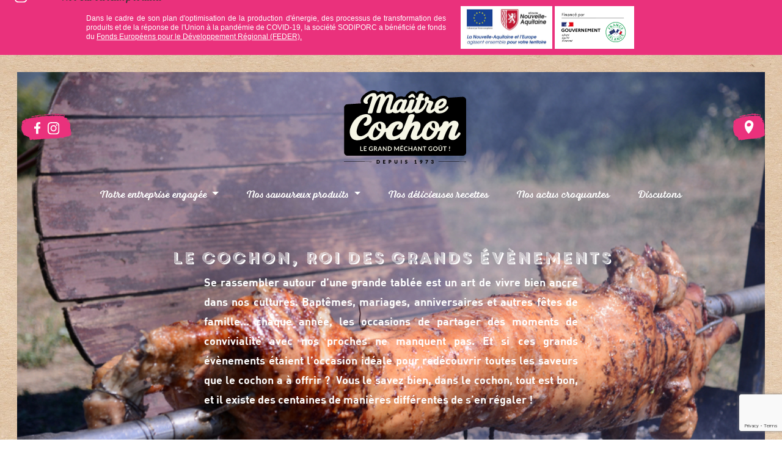

--- FILE ---
content_type: text/html; charset=UTF-8
request_url: https://www.maitrecochon.fr/le-cochon-roi-des-grands-evenements/
body_size: 12817
content:
    <!doctype html>
<!--[if lt IE 9]><html class="no-js no-svg ie lt-ie9 lt-ie8 lt-ie7" lang="fr-FR"> <![endif]-->
<!--[if IE 9]><html class="no-js no-svg ie ie9 lt-ie9 lt-ie8" lang="fr-FR"> <![endif]-->
<!--[if gt IE 9]><!--><html class="no-js no-svg" lang="fr-FR"> <!--<![endif]-->
<html lang="fr">
<head>
    <meta charset="UTF-8" />
    <meta name="description" content="Le grand méchant goût !">
    <link rel="stylesheet" href="https://www.maitrecochon.fr/wp-content/themes/maitre-cochon/style.css" type="text/css" media="screen" />
    <meta http-equiv="Content-Type" content="text/html; charset=UTF-8" />
    <meta http-equiv="X-UA-Compatible" content="IE=edge">
    <meta name="viewport" content="width=device-width, initial-scale=1">
    <link rel="author" href="https://www.maitrecochon.fr/wp-content/themes/maitre-cochon/humans.txt" />
    <link rel="pingback" href="https://www.maitrecochon.fr/xmlrpc.php" />
    <link rel="profile" href="http://gmpg.org/xfn/11">
    <meta name='robots' content='index, follow, max-image-preview:large, max-snippet:-1, max-video-preview:-1' />

	<!-- This site is optimized with the Yoast SEO plugin v20.8 - https://yoast.com/wordpress/plugins/seo/ -->
	<title>Le cochon, roi des grands évènements - Maître Cochon</title>
	<meta name="description" content=".Et si ces grands évènements étaient l’occasion idéale pour redécouvrir toutes les saveurs que le cochon a à offrir ? " />
	<link rel="canonical" href="https://www.maitrecochon.fr/le-cochon-roi-des-grands-evenements/" />
	<meta property="og:locale" content="fr_FR" />
	<meta property="og:type" content="article" />
	<meta property="og:title" content="Le cochon, roi des grands évènements - Maître Cochon" />
	<meta property="og:description" content=".Et si ces grands évènements étaient l’occasion idéale pour redécouvrir toutes les saveurs que le cochon a à offrir ? " />
	<meta property="og:url" content="https://www.maitrecochon.fr/le-cochon-roi-des-grands-evenements/" />
	<meta property="og:site_name" content="Maître Cochon" />
	<meta property="article:published_time" content="2021-10-12T09:00:20+00:00" />
	<meta property="article:modified_time" content="2021-10-08T09:16:51+00:00" />
	<meta property="og:image" content="https://www.maitrecochon.fr/wp-content/uploads/2021/10/shutterstock_1789383293.jpg" />
	<meta property="og:image:width" content="1000" />
	<meta property="og:image:height" content="667" />
	<meta property="og:image:type" content="image/jpeg" />
	<meta name="author" content="jm.delauzun@sudouest.fr" />
	<meta name="twitter:card" content="summary_large_image" />
	<meta name="twitter:label1" content="Écrit par" />
	<meta name="twitter:data1" content="jm.delauzun@sudouest.fr" />
	<meta name="twitter:label2" content="Durée de lecture estimée" />
	<meta name="twitter:data2" content="3 minutes" />
	<script type="application/ld+json" class="yoast-schema-graph">{"@context":"https://schema.org","@graph":[{"@type":"WebPage","@id":"https://www.maitrecochon.fr/le-cochon-roi-des-grands-evenements/","url":"https://www.maitrecochon.fr/le-cochon-roi-des-grands-evenements/","name":"Le cochon, roi des grands évènements - Maître Cochon","isPartOf":{"@id":"https://www.maitrecochon.fr/#website"},"primaryImageOfPage":{"@id":"https://www.maitrecochon.fr/le-cochon-roi-des-grands-evenements/#primaryimage"},"image":{"@id":"https://www.maitrecochon.fr/le-cochon-roi-des-grands-evenements/#primaryimage"},"thumbnailUrl":"https://www.maitrecochon.fr/wp-content/uploads/2021/10/shutterstock_1789383293.jpg","datePublished":"2021-10-12T09:00:20+00:00","dateModified":"2021-10-08T09:16:51+00:00","author":{"@id":"https://www.maitrecochon.fr/#/schema/person/87fef84e1cad1e37e9b9f0b15e2b2f1c"},"description":".Et si ces grands évènements étaient l’occasion idéale pour redécouvrir toutes les saveurs que le cochon a à offrir ? ","breadcrumb":{"@id":"https://www.maitrecochon.fr/le-cochon-roi-des-grands-evenements/#breadcrumb"},"inLanguage":"fr-FR","potentialAction":[{"@type":"ReadAction","target":["https://www.maitrecochon.fr/le-cochon-roi-des-grands-evenements/"]}]},{"@type":"ImageObject","inLanguage":"fr-FR","@id":"https://www.maitrecochon.fr/le-cochon-roi-des-grands-evenements/#primaryimage","url":"https://www.maitrecochon.fr/wp-content/uploads/2021/10/shutterstock_1789383293.jpg","contentUrl":"https://www.maitrecochon.fr/wp-content/uploads/2021/10/shutterstock_1789383293.jpg","width":1000,"height":667,"caption":"Cochon grands évènements"},{"@type":"BreadcrumbList","@id":"https://www.maitrecochon.fr/le-cochon-roi-des-grands-evenements/#breadcrumb","itemListElement":[{"@type":"ListItem","position":1,"name":"Accueil","item":"https://www.maitrecochon.fr/"},{"@type":"ListItem","position":2,"name":"Le cochon, roi des grands évènements"}]},{"@type":"WebSite","@id":"https://www.maitrecochon.fr/#website","url":"https://www.maitrecochon.fr/","name":"Maître Cochon","description":"Le grand méchant goût !","potentialAction":[{"@type":"SearchAction","target":{"@type":"EntryPoint","urlTemplate":"https://www.maitrecochon.fr/?s={search_term_string}"},"query-input":"required name=search_term_string"}],"inLanguage":"fr-FR"},{"@type":"Person","@id":"https://www.maitrecochon.fr/#/schema/person/87fef84e1cad1e37e9b9f0b15e2b2f1c","name":"jm.delauzun@sudouest.fr","url":"https://www.maitrecochon.fr/author/jm-delauzunsudouest-fr/"}]}</script>
	<!-- / Yoast SEO plugin. -->


<link rel='dns-prefetch' href='//www.googletagmanager.com' />
<link rel="alternate" type="application/rss+xml" title="Maître Cochon &raquo; Flux" href="https://www.maitrecochon.fr/feed/" />
<script type="text/javascript">
window._wpemojiSettings = {"baseUrl":"https:\/\/s.w.org\/images\/core\/emoji\/14.0.0\/72x72\/","ext":".png","svgUrl":"https:\/\/s.w.org\/images\/core\/emoji\/14.0.0\/svg\/","svgExt":".svg","source":{"concatemoji":"https:\/\/www.maitrecochon.fr\/wp-includes\/js\/wp-emoji-release.min.js?ver=6.2.8"}};
/*! This file is auto-generated */
!function(e,a,t){var n,r,o,i=a.createElement("canvas"),p=i.getContext&&i.getContext("2d");function s(e,t){p.clearRect(0,0,i.width,i.height),p.fillText(e,0,0);e=i.toDataURL();return p.clearRect(0,0,i.width,i.height),p.fillText(t,0,0),e===i.toDataURL()}function c(e){var t=a.createElement("script");t.src=e,t.defer=t.type="text/javascript",a.getElementsByTagName("head")[0].appendChild(t)}for(o=Array("flag","emoji"),t.supports={everything:!0,everythingExceptFlag:!0},r=0;r<o.length;r++)t.supports[o[r]]=function(e){if(p&&p.fillText)switch(p.textBaseline="top",p.font="600 32px Arial",e){case"flag":return s("\ud83c\udff3\ufe0f\u200d\u26a7\ufe0f","\ud83c\udff3\ufe0f\u200b\u26a7\ufe0f")?!1:!s("\ud83c\uddfa\ud83c\uddf3","\ud83c\uddfa\u200b\ud83c\uddf3")&&!s("\ud83c\udff4\udb40\udc67\udb40\udc62\udb40\udc65\udb40\udc6e\udb40\udc67\udb40\udc7f","\ud83c\udff4\u200b\udb40\udc67\u200b\udb40\udc62\u200b\udb40\udc65\u200b\udb40\udc6e\u200b\udb40\udc67\u200b\udb40\udc7f");case"emoji":return!s("\ud83e\udef1\ud83c\udffb\u200d\ud83e\udef2\ud83c\udfff","\ud83e\udef1\ud83c\udffb\u200b\ud83e\udef2\ud83c\udfff")}return!1}(o[r]),t.supports.everything=t.supports.everything&&t.supports[o[r]],"flag"!==o[r]&&(t.supports.everythingExceptFlag=t.supports.everythingExceptFlag&&t.supports[o[r]]);t.supports.everythingExceptFlag=t.supports.everythingExceptFlag&&!t.supports.flag,t.DOMReady=!1,t.readyCallback=function(){t.DOMReady=!0},t.supports.everything||(n=function(){t.readyCallback()},a.addEventListener?(a.addEventListener("DOMContentLoaded",n,!1),e.addEventListener("load",n,!1)):(e.attachEvent("onload",n),a.attachEvent("onreadystatechange",function(){"complete"===a.readyState&&t.readyCallback()})),(e=t.source||{}).concatemoji?c(e.concatemoji):e.wpemoji&&e.twemoji&&(c(e.twemoji),c(e.wpemoji)))}(window,document,window._wpemojiSettings);
</script>
<style type="text/css">
img.wp-smiley,
img.emoji {
	display: inline !important;
	border: none !important;
	box-shadow: none !important;
	height: 1em !important;
	width: 1em !important;
	margin: 0 0.07em !important;
	vertical-align: -0.1em !important;
	background: none !important;
	padding: 0 !important;
}
</style>
	<link rel='stylesheet' id='wp-block-library-css' href='https://www.maitrecochon.fr/wp-includes/css/dist/block-library/style.min.css?ver=6.2.8' type='text/css' media='all' />
<link rel='stylesheet' id='classic-theme-styles-css' href='https://www.maitrecochon.fr/wp-includes/css/classic-themes.min.css?ver=6.2.8' type='text/css' media='all' />
<style id='global-styles-inline-css' type='text/css'>
body{--wp--preset--color--black: #000000;--wp--preset--color--cyan-bluish-gray: #abb8c3;--wp--preset--color--white: #ffffff;--wp--preset--color--pale-pink: #f78da7;--wp--preset--color--vivid-red: #cf2e2e;--wp--preset--color--luminous-vivid-orange: #ff6900;--wp--preset--color--luminous-vivid-amber: #fcb900;--wp--preset--color--light-green-cyan: #7bdcb5;--wp--preset--color--vivid-green-cyan: #00d084;--wp--preset--color--pale-cyan-blue: #8ed1fc;--wp--preset--color--vivid-cyan-blue: #0693e3;--wp--preset--color--vivid-purple: #9b51e0;--wp--preset--gradient--vivid-cyan-blue-to-vivid-purple: linear-gradient(135deg,rgba(6,147,227,1) 0%,rgb(155,81,224) 100%);--wp--preset--gradient--light-green-cyan-to-vivid-green-cyan: linear-gradient(135deg,rgb(122,220,180) 0%,rgb(0,208,130) 100%);--wp--preset--gradient--luminous-vivid-amber-to-luminous-vivid-orange: linear-gradient(135deg,rgba(252,185,0,1) 0%,rgba(255,105,0,1) 100%);--wp--preset--gradient--luminous-vivid-orange-to-vivid-red: linear-gradient(135deg,rgba(255,105,0,1) 0%,rgb(207,46,46) 100%);--wp--preset--gradient--very-light-gray-to-cyan-bluish-gray: linear-gradient(135deg,rgb(238,238,238) 0%,rgb(169,184,195) 100%);--wp--preset--gradient--cool-to-warm-spectrum: linear-gradient(135deg,rgb(74,234,220) 0%,rgb(151,120,209) 20%,rgb(207,42,186) 40%,rgb(238,44,130) 60%,rgb(251,105,98) 80%,rgb(254,248,76) 100%);--wp--preset--gradient--blush-light-purple: linear-gradient(135deg,rgb(255,206,236) 0%,rgb(152,150,240) 100%);--wp--preset--gradient--blush-bordeaux: linear-gradient(135deg,rgb(254,205,165) 0%,rgb(254,45,45) 50%,rgb(107,0,62) 100%);--wp--preset--gradient--luminous-dusk: linear-gradient(135deg,rgb(255,203,112) 0%,rgb(199,81,192) 50%,rgb(65,88,208) 100%);--wp--preset--gradient--pale-ocean: linear-gradient(135deg,rgb(255,245,203) 0%,rgb(182,227,212) 50%,rgb(51,167,181) 100%);--wp--preset--gradient--electric-grass: linear-gradient(135deg,rgb(202,248,128) 0%,rgb(113,206,126) 100%);--wp--preset--gradient--midnight: linear-gradient(135deg,rgb(2,3,129) 0%,rgb(40,116,252) 100%);--wp--preset--duotone--dark-grayscale: url('#wp-duotone-dark-grayscale');--wp--preset--duotone--grayscale: url('#wp-duotone-grayscale');--wp--preset--duotone--purple-yellow: url('#wp-duotone-purple-yellow');--wp--preset--duotone--blue-red: url('#wp-duotone-blue-red');--wp--preset--duotone--midnight: url('#wp-duotone-midnight');--wp--preset--duotone--magenta-yellow: url('#wp-duotone-magenta-yellow');--wp--preset--duotone--purple-green: url('#wp-duotone-purple-green');--wp--preset--duotone--blue-orange: url('#wp-duotone-blue-orange');--wp--preset--font-size--small: 13px;--wp--preset--font-size--medium: 20px;--wp--preset--font-size--large: 36px;--wp--preset--font-size--x-large: 42px;--wp--preset--spacing--20: 0.44rem;--wp--preset--spacing--30: 0.67rem;--wp--preset--spacing--40: 1rem;--wp--preset--spacing--50: 1.5rem;--wp--preset--spacing--60: 2.25rem;--wp--preset--spacing--70: 3.38rem;--wp--preset--spacing--80: 5.06rem;--wp--preset--shadow--natural: 6px 6px 9px rgba(0, 0, 0, 0.2);--wp--preset--shadow--deep: 12px 12px 50px rgba(0, 0, 0, 0.4);--wp--preset--shadow--sharp: 6px 6px 0px rgba(0, 0, 0, 0.2);--wp--preset--shadow--outlined: 6px 6px 0px -3px rgba(255, 255, 255, 1), 6px 6px rgba(0, 0, 0, 1);--wp--preset--shadow--crisp: 6px 6px 0px rgba(0, 0, 0, 1);}:where(.is-layout-flex){gap: 0.5em;}body .is-layout-flow > .alignleft{float: left;margin-inline-start: 0;margin-inline-end: 2em;}body .is-layout-flow > .alignright{float: right;margin-inline-start: 2em;margin-inline-end: 0;}body .is-layout-flow > .aligncenter{margin-left: auto !important;margin-right: auto !important;}body .is-layout-constrained > .alignleft{float: left;margin-inline-start: 0;margin-inline-end: 2em;}body .is-layout-constrained > .alignright{float: right;margin-inline-start: 2em;margin-inline-end: 0;}body .is-layout-constrained > .aligncenter{margin-left: auto !important;margin-right: auto !important;}body .is-layout-constrained > :where(:not(.alignleft):not(.alignright):not(.alignfull)){max-width: var(--wp--style--global--content-size);margin-left: auto !important;margin-right: auto !important;}body .is-layout-constrained > .alignwide{max-width: var(--wp--style--global--wide-size);}body .is-layout-flex{display: flex;}body .is-layout-flex{flex-wrap: wrap;align-items: center;}body .is-layout-flex > *{margin: 0;}:where(.wp-block-columns.is-layout-flex){gap: 2em;}.has-black-color{color: var(--wp--preset--color--black) !important;}.has-cyan-bluish-gray-color{color: var(--wp--preset--color--cyan-bluish-gray) !important;}.has-white-color{color: var(--wp--preset--color--white) !important;}.has-pale-pink-color{color: var(--wp--preset--color--pale-pink) !important;}.has-vivid-red-color{color: var(--wp--preset--color--vivid-red) !important;}.has-luminous-vivid-orange-color{color: var(--wp--preset--color--luminous-vivid-orange) !important;}.has-luminous-vivid-amber-color{color: var(--wp--preset--color--luminous-vivid-amber) !important;}.has-light-green-cyan-color{color: var(--wp--preset--color--light-green-cyan) !important;}.has-vivid-green-cyan-color{color: var(--wp--preset--color--vivid-green-cyan) !important;}.has-pale-cyan-blue-color{color: var(--wp--preset--color--pale-cyan-blue) !important;}.has-vivid-cyan-blue-color{color: var(--wp--preset--color--vivid-cyan-blue) !important;}.has-vivid-purple-color{color: var(--wp--preset--color--vivid-purple) !important;}.has-black-background-color{background-color: var(--wp--preset--color--black) !important;}.has-cyan-bluish-gray-background-color{background-color: var(--wp--preset--color--cyan-bluish-gray) !important;}.has-white-background-color{background-color: var(--wp--preset--color--white) !important;}.has-pale-pink-background-color{background-color: var(--wp--preset--color--pale-pink) !important;}.has-vivid-red-background-color{background-color: var(--wp--preset--color--vivid-red) !important;}.has-luminous-vivid-orange-background-color{background-color: var(--wp--preset--color--luminous-vivid-orange) !important;}.has-luminous-vivid-amber-background-color{background-color: var(--wp--preset--color--luminous-vivid-amber) !important;}.has-light-green-cyan-background-color{background-color: var(--wp--preset--color--light-green-cyan) !important;}.has-vivid-green-cyan-background-color{background-color: var(--wp--preset--color--vivid-green-cyan) !important;}.has-pale-cyan-blue-background-color{background-color: var(--wp--preset--color--pale-cyan-blue) !important;}.has-vivid-cyan-blue-background-color{background-color: var(--wp--preset--color--vivid-cyan-blue) !important;}.has-vivid-purple-background-color{background-color: var(--wp--preset--color--vivid-purple) !important;}.has-black-border-color{border-color: var(--wp--preset--color--black) !important;}.has-cyan-bluish-gray-border-color{border-color: var(--wp--preset--color--cyan-bluish-gray) !important;}.has-white-border-color{border-color: var(--wp--preset--color--white) !important;}.has-pale-pink-border-color{border-color: var(--wp--preset--color--pale-pink) !important;}.has-vivid-red-border-color{border-color: var(--wp--preset--color--vivid-red) !important;}.has-luminous-vivid-orange-border-color{border-color: var(--wp--preset--color--luminous-vivid-orange) !important;}.has-luminous-vivid-amber-border-color{border-color: var(--wp--preset--color--luminous-vivid-amber) !important;}.has-light-green-cyan-border-color{border-color: var(--wp--preset--color--light-green-cyan) !important;}.has-vivid-green-cyan-border-color{border-color: var(--wp--preset--color--vivid-green-cyan) !important;}.has-pale-cyan-blue-border-color{border-color: var(--wp--preset--color--pale-cyan-blue) !important;}.has-vivid-cyan-blue-border-color{border-color: var(--wp--preset--color--vivid-cyan-blue) !important;}.has-vivid-purple-border-color{border-color: var(--wp--preset--color--vivid-purple) !important;}.has-vivid-cyan-blue-to-vivid-purple-gradient-background{background: var(--wp--preset--gradient--vivid-cyan-blue-to-vivid-purple) !important;}.has-light-green-cyan-to-vivid-green-cyan-gradient-background{background: var(--wp--preset--gradient--light-green-cyan-to-vivid-green-cyan) !important;}.has-luminous-vivid-amber-to-luminous-vivid-orange-gradient-background{background: var(--wp--preset--gradient--luminous-vivid-amber-to-luminous-vivid-orange) !important;}.has-luminous-vivid-orange-to-vivid-red-gradient-background{background: var(--wp--preset--gradient--luminous-vivid-orange-to-vivid-red) !important;}.has-very-light-gray-to-cyan-bluish-gray-gradient-background{background: var(--wp--preset--gradient--very-light-gray-to-cyan-bluish-gray) !important;}.has-cool-to-warm-spectrum-gradient-background{background: var(--wp--preset--gradient--cool-to-warm-spectrum) !important;}.has-blush-light-purple-gradient-background{background: var(--wp--preset--gradient--blush-light-purple) !important;}.has-blush-bordeaux-gradient-background{background: var(--wp--preset--gradient--blush-bordeaux) !important;}.has-luminous-dusk-gradient-background{background: var(--wp--preset--gradient--luminous-dusk) !important;}.has-pale-ocean-gradient-background{background: var(--wp--preset--gradient--pale-ocean) !important;}.has-electric-grass-gradient-background{background: var(--wp--preset--gradient--electric-grass) !important;}.has-midnight-gradient-background{background: var(--wp--preset--gradient--midnight) !important;}.has-small-font-size{font-size: var(--wp--preset--font-size--small) !important;}.has-medium-font-size{font-size: var(--wp--preset--font-size--medium) !important;}.has-large-font-size{font-size: var(--wp--preset--font-size--large) !important;}.has-x-large-font-size{font-size: var(--wp--preset--font-size--x-large) !important;}
.wp-block-navigation a:where(:not(.wp-element-button)){color: inherit;}
:where(.wp-block-columns.is-layout-flex){gap: 2em;}
.wp-block-pullquote{font-size: 1.5em;line-height: 1.6;}
</style>
<link rel='stylesheet' id='contact-form-7-css' href='https://www.maitrecochon.fr/wp-content/plugins/contact-form-7/includes/css/styles.css?ver=5.7.6' type='text/css' media='all' />
<link rel='stylesheet' id='main-style-css' href='https://www.maitrecochon.fr/wp-content/themes/maitre-cochon/asset/style/main.css' type='text/css' media='all' />
<link rel='stylesheet' id='bootstrap-style-css' href='https://www.maitrecochon.fr/wp-content/themes/maitre-cochon/asset/style/bootstrap.css' type='text/css' media='all' />

<!-- Extrait Google Analytics ajouté par Site Kit -->
<script type='text/javascript' src='https://www.googletagmanager.com/gtag/js?id=UA-202729312-1' id='google_gtagjs-js' async></script>
<script type='text/javascript' id='google_gtagjs-js-after'>
window.dataLayer = window.dataLayer || [];function gtag(){dataLayer.push(arguments);}
gtag('set', 'linker', {"domains":["www.maitrecochon.fr"]} );
gtag("js", new Date());
gtag("set", "developer_id.dZTNiMT", true);
gtag("config", "UA-202729312-1", {"anonymize_ip":true});
gtag("config", "G-004E5TK8DT");
</script>

<!-- Arrêter l&#039;extrait Google Analytics ajouté par Site Kit -->
<link rel="https://api.w.org/" href="https://www.maitrecochon.fr/wp-json/" /><link rel="alternate" type="application/json" href="https://www.maitrecochon.fr/wp-json/wp/v2/posts/1312" /><link rel="EditURI" type="application/rsd+xml" title="RSD" href="https://www.maitrecochon.fr/xmlrpc.php?rsd" />
<link rel="wlwmanifest" type="application/wlwmanifest+xml" href="https://www.maitrecochon.fr/wp-includes/wlwmanifest.xml" />
<meta name="generator" content="WordPress 6.2.8" />
<link rel='shortlink' href='https://www.maitrecochon.fr/?p=1312' />
<link rel="alternate" type="application/json+oembed" href="https://www.maitrecochon.fr/wp-json/oembed/1.0/embed?url=https%3A%2F%2Fwww.maitrecochon.fr%2Fle-cochon-roi-des-grands-evenements%2F" />
<link rel="alternate" type="text/xml+oembed" href="https://www.maitrecochon.fr/wp-json/oembed/1.0/embed?url=https%3A%2F%2Fwww.maitrecochon.fr%2Fle-cochon-roi-des-grands-evenements%2F&#038;format=xml" />
<meta name="generator" content="Site Kit by Google 1.101.0" /><style>.cookie-consent{position:fixed;bottom:20px;left:20px;width:calc(100% - 40px);max-width:600px;font-family:Helvetica,Arial,sans-serif;background:#f8faff;box-shadow:0 0 15px rgba(0,62,201,.2);border-radius:5px;padding:20px;font-size:16px;line-height:1.4;box-sizing:border-box;z-index:15000}.cookie-consent .cc__title{font-size:24px;font-weight:700;margin:0 0 15px;color:#003ec9}.cookie-consent .cc__title__text{color:#444;font-size:18px;padding:0 30px 0 0}.cookie-consent .cc__intro__text{margin:0 30px 15px 0}.cookie-consent .cc__intro-top.off{display:none}.cookie-consent .cc__tabs{height:0;overflow:hidden}.cookie-consent .cc__tabs.on{height:400px;overflow-y:auto;-webkit-overflow-scrolling:touch}.cookie-consent .cc__tabs .detail{margin:30px 0}.cookie-consent .cc__tabs__item{background-color:#fff;padding:10px;border-radius:15px;box-sizing:border-box;border-bottom:1px solid #ccc;margin:0 0 15px}.cookie-consent .cc__tabs__item.on .item-body{height:auto;margin:5px 0 0}.cookie-consent .cc__tabs__item.on .cc__item-header__title::after{transform:rotate(90deg)}.cookie-consent .cc__tabs .cc__item-header{display:flex;justify-content:space-between;align-items:center;font-weight:700}.cookie-consent .cc__tabs .cc__item-header__title{cursor:pointer;width:calc(100% - 50px)}.cookie-consent .cc__tabs .cc__item-header__title::after{content:'';width:6px;height:10px;margin-left:5px;display:inline-block;background-image:url([data-uri]);background-position:center;background-repeat:no-repeat;background-size:100%;transform:rotate(-90deg)}.cookie-consent .cc__tabs .item-body{height:0;overflow:hidden}.cookie-consent .cc__tabs .item-body p{margin:0 0 15px}.cookie-consent .cc__tabs .item-body ol,.cookie-consent .cc__tabs .item-body ul{margin-left:30px}.cookie-consent .cc__tabs .item-body ul li{list-style:disc}.cookie-consent .cc__consent-all,.cookie-consent .cc__revoke-all{display:block;background:0 0;border:2px solid #003ec9;border-radius:5px;color:#003ec9;font-weight:700;font-size:16px;width:100%;padding:10px;cursor:pointer;transition:background-color 250ms,color 250ms,border-color 250ms}.cookie-consent .cc__consent-all{background-color:#003ec9;color:#fff;margin:0 0 15px}.cookie-consent .cc__consent-all:hover{background-color:#2a64e8;border-color:#2a64e8}.cookie-consent .cc__revoke-all{margin:0 0 15px;border:2px solid #999;color:#999}.cookie-consent .cc__revoke-all:hover{color:#444;border-color:#444}.cookie-consent .cc__detail-toggle{background-color:transparent;border:0;margin:0;padding:0;color:#444;text-decoration:underline;cursor:pointer}.cookie-consent .cc__detail-toggle.off{display:none}.cookie-consent .save-consent{display:block;background-color:#003ec9;border:2px solid #003ec9;border-radius:5px;color:#fff;font-weight:700;font-size:16px;width:100%;padding:10px;cursor:pointer;transition:background-color 250ms,color 250ms,border-color 250ms}.cookie-consent .save-consent:hover{background-color:#2a64e8;border-color:#2a64e8}@media (min-width:768px){.cookie-consent .cc__title{margin:0}.cookie-consent .cc__intro__text{margin:0 30px 0 0}.cookie-consent .cc__intro-top{display:flex;justify-content:flex-between;align-items:center}.cookie-consent .cc__tabs.on{height:auto}.cookie-consent .cc__consent-all,.cookie-consent .cc__revoke-all{width:170px}.cookie-consent .cc__consent-all{margin:0}}.cc__checkbox{position:relative;display:inline-block;vertical-align:middle;width:50px;height:25px;border:1px solid;background:#c90000;margin:0 10px 0 0}.cc__checkbox.disabled{opacity:.5;pointer-events:none}.cc__checkbox .cc__input,.cc__checkbox .check{position:absolute;top:0;left:0;width:100%;height:100%;opacity:0;margin:0!important;z-index:2;transition:opacity 150ms;cursor:pointer}.cc__checkbox .check{z-index:1}.cc__checkbox .roll{content:'';position:absolute;top:1px;left:1px;width:23px;height:23px;border-radius:50%;background-color:#fff;z-index:10;pointer-events:none;transition:transform 250ms}.cc__checkbox .cc__input:checked+.check{opacity:1}.cc__checkbox .cc__input:checked~.roll{transform:translateX(calc(100% + 1px))}.cc__checkbox,.cc__checkbox .check{border-radius:30px}.cc__checkbox .check{background-color:#1fc900;background-repeat:no-repeat;background-position:50% 50%;background-size:70%}</style><meta name="google-site-verification" content="BhpcpUJyQS5pK6Y6Wi4USZ2FUAEkt3CFeR41ruGzHT0"><link rel="icon" href="https://www.maitrecochon.fr/wp-content/uploads/2021/06/cropped-Maitre-Cochon-BLANC-ROSE-32x32.png" sizes="32x32" />
<link rel="icon" href="https://www.maitrecochon.fr/wp-content/uploads/2021/06/cropped-Maitre-Cochon-BLANC-ROSE-192x192.png" sizes="192x192" />
<link rel="apple-touch-icon" href="https://www.maitrecochon.fr/wp-content/uploads/2021/06/cropped-Maitre-Cochon-BLANC-ROSE-180x180.png" />
<meta name="msapplication-TileImage" content="https://www.maitrecochon.fr/wp-content/uploads/2021/06/cropped-Maitre-Cochon-BLANC-ROSE-270x270.png" />
		<style type="text/css" id="wp-custom-css">
			.info .col-6 img, .info .col-6 p {display: none !important;}		</style>
		

    <!-- Facebook Pixel Code -->
    <script>
    !function(f,b,e,v,n,t,s)
    {if(f.fbq)return;n=f.fbq=function(){n.callMethod?
    n.callMethod.apply(n,arguments):n.queue.push(arguments)};
    if(!f._fbq)f._fbq=n;n.push=n;n.loaded=!0;n.version='2.0';
    n.queue=[];t=b.createElement(e);t.async=!0;
    t.src=v;s=b.getElementsByTagName(e)[0];
    s.parentNode.insertBefore(t,s)}(window,document,'script',
    'https://connect.facebook.net/en_US/fbevents.js');

     fbq('init', '585486189525689');
    fbq('track', 'PageView');
    </script>
    <noscript>
     <img height="1" width="1"
    src="https://www.facebook.com/tr?id=585486189525689&ev=PageView
    &noscript=1"/>
    </noscript>
    <!-- End Facebook Pixel Code -->
</head>
    <body class="post-template-default single single-post postid-1312 single-format-standard" data-template="base.twig">
     
<div
    id="popup" class="popup">
    <!-- Modal content -->
    <div class="popup-content">
        <div class="popup-header d-flex justify-content-between align-items-center">
            <img height="90" src="https://www.maitrecochon.fr/wp-content/themes/maitre-cochon/asset/cartouche-noir-texte-blanc_1.svg"/>
            <a id='close-btn' class="close" href="">
                <img src="https://www.maitrecochon.fr/wp-content/themes/maitre-cochon/asset/icon/close-icon.svg"/>
            </a>
        </div>

        <div class="menu-container">
            <ul class="navbar-nav" id="mobile-nav">

                
                                            <li class="parent-item">
                            <a href="https://www.maitrecochon.fr/notre-entreprise-engagee/" id="dropdown-1">
                                Notre entreprise engagée
                            </a>
                            <img class="toggler" id="toggler" src="https://www.maitrecochon.fr/wp-content/themes/maitre-cochon/asset/icon/dropdown-icon.svg"/>
                            <ul data-show="false" class="child-item">
                                                                    <li>
                                        <a href="https://www.maitrecochon.fr/notre-entreprise-engagee/declaration-droit-du-gout/">
                                            Déclaration des droits du goût
                                        </a>
                                    </li>
                                                                    <li>
                                        <a href="https://www.maitrecochon.fr/notre-entreprise-engagee/notre-histoire/">
                                            Notre histoire
                                        </a>
                                    </li>
                                                                    <li>
                                        <a href="https://www.maitrecochon.fr/notre-entreprise-engagee/rubrique-partenaires/">
                                            Nos partenaires sont ici
                                        </a>
                                    </li>
                                                                    <li>
                                        <a href="https://www.maitrecochon.fr/recrutement/">
                                            Recrutement
                                        </a>
                                    </li>
                                                            </ul>
                        </li>
                    
                
                                            <li class="parent-item">
                            <a href="https://www.maitrecochon.fr/nos-savoureux-produits/" id="dropdown-2">
                                Nos savoureux produits
                            </a>
                            <img class="toggler" id="toggler" src="https://www.maitrecochon.fr/wp-content/themes/maitre-cochon/asset/icon/dropdown-icon.svg"/>
                            <ul data-show="false" class="child-item">
                                                                    <li>
                                        <a href="https://www.maitrecochon.fr/nos-savoureux-produits/procedes-de-fabrication/">
                                            Procédés de fabrication
                                        </a>
                                    </li>
                                                                    <li>
                                        <a href="https://www.maitrecochon.fr/nos-savoureux-produits/trouver-nos-produits/">
                                            Trouver nos produits
                                        </a>
                                    </li>
                                                            </ul>
                        </li>
                    
                
                                            <li class="parent-item">
                            <a href="https://www.maitrecochon.fr/nos-delicieuses-recettes/">
                                Nos délicieuses recettes
                            </a>
                        </li>
                    
                
                                            <li class="parent-item">
                            <a href="https://www.maitrecochon.fr/nos-actus-craquantes/">
                                Nos actus croquantes
                            </a>
                        </li>
                    
                
                                            <li class="parent-item">
                            <a href="https://www.maitrecochon.fr/discutons/">
                                Discutons
                            </a>
                        </li>
                    
                            </ul>

            <div class="mobile-nav-social d-flex justify-content-between align-items-center">
                <div>
                    <a target="blank" href="https://www.facebook.com/MaitreCochon16" class="d-inline-block pl-2">
                        <img src="https://www.maitrecochon.fr/wp-content/themes/maitre-cochon/asset/icon/facebook-icon.svg"/>
                    </a>

                    <a target="blank" href="https://www.instagram.com/maitre.cochon/?hl=fr" class="d-inline-block">
                        <img src="https://www.maitrecochon.fr/wp-content/themes/maitre-cochon/asset/icon/instagram-icon.svg"/>
                    </a>
                </div>

                <a href="https://www.maitrecochon.fr/nos-savoureux-produits/trouver-nos-produits" class="location d-inline-block">
                    <img src="https://www.maitrecochon.fr/wp-content/themes/maitre-cochon/asset/icon/location.svg"/>
                </a>

            </div>
        </div>
    </div>
</div>
<div id="sticky-nav">
    <div class="row">

        <div class="col-md-5 d-flex align-items-center justify-content-around">
            <div class="background-pink">
                <a href="https://www.facebook.com/MaitreCochon16" class="d-inline-block mx-1">
                    <img src="https://www.maitrecochon.fr/wp-content/themes/maitre-cochon/asset/icon/facebook.svg"/>
                </a>

                <a href="https://www.instagram.com/maitre.cochon/?hl=fr" class="d-inline-block mx-1">
                    <img src="https://www.maitrecochon.fr/wp-content/themes/maitre-cochon/asset/icon/instagram.svg"/>
                </a>
            </div>
            <ul class="nav-content">

                
                                                                        <li class="nav-item dropdown">
                                <a class="nav-link dropdown-toggle" href="https://www.maitrecochon.fr/notre-entreprise-engagee/" role="button" id="" aria-expanded="false">
                                    Notre entreprise engagée

                                </a>
                                <ul class="dropdown-menu" aria-labelledby="navbarDropdown">

                                                                            <li>
                                            <a class="dropdown-item" href="https://www.maitrecochon.fr/notre-entreprise-engagee/declaration-droit-du-gout/">
                                                Déclaration des droits du goût
                                            </a>
                                        </li>

                                                                            <li>
                                            <a class="dropdown-item" href="https://www.maitrecochon.fr/notre-entreprise-engagee/notre-histoire/">
                                                Notre histoire
                                            </a>
                                        </li>

                                                                            <li>
                                            <a class="dropdown-item" href="https://www.maitrecochon.fr/notre-entreprise-engagee/rubrique-partenaires/">
                                                Nos partenaires sont ici
                                            </a>
                                        </li>

                                                                            <li>
                                            <a class="dropdown-item" href="https://www.maitrecochon.fr/recrutement/">
                                                Recrutement
                                            </a>
                                        </li>

                                    
                                </ul>
                            </li>

                        
                    
                
                                                                        <li class="nav-item dropdown">
                                <a class="nav-link dropdown-toggle" href="https://www.maitrecochon.fr/nos-savoureux-produits/" role="button" id="" aria-expanded="false">
                                    Nos savoureux produits

                                </a>
                                <ul class="dropdown-menu" aria-labelledby="navbarDropdown">

                                                                            <li>
                                            <a class="dropdown-item" href="https://www.maitrecochon.fr/nos-savoureux-produits/procedes-de-fabrication/">
                                                Procédés de fabrication
                                            </a>
                                        </li>

                                                                            <li>
                                            <a class="dropdown-item" href="https://www.maitrecochon.fr/nos-savoureux-produits/trouver-nos-produits/">
                                                Trouver nos produits
                                            </a>
                                        </li>

                                    
                                </ul>
                            </li>

                        
                    
                
            </ul>

        </div>
        <div class="col-md-2 text-center">
            <a href="https://www.maitrecochon.fr">
                <img height="70" src="https://www.maitrecochon.fr/wp-content/themes/maitre-cochon/asset/cartouche-noir-texte-blanc_1.svg"/>
            </a>
        </div>
        <div class="col-md-5 d-flex align-items-center justify-content-around">
            <ul class="nav-content">

                
                    
                                                            <li class="nav-item">
                                    <a class="nav-link" aria-current="page" href="https://www.maitrecochon.fr/nos-delicieuses-recettes/">
                                        Nos délicieuses recettes
                                    </a>
                                </li>
                            
                        
                    
                    
                                                            <li class="nav-item">
                                    <a class="nav-link" aria-current="page" href="https://www.maitrecochon.fr/nos-actus-craquantes/">
                                        Nos actus croquantes
                                    </a>
                                </li>
                            
                        
                    
                    
                                                            <li class="nav-item">
                                    <a class="nav-link" aria-current="page" href="https://www.maitrecochon.fr/discutons/">
                                        Discutons
                                    </a>
                                </li>
                            
                        
                    
                </ul>
                <div>
                    <a href="https://www.maitrecochon.fr/nos-savoureux-produits/trouver-nos-produits" class="location">
                        <img src="https://www.maitrecochon.fr/wp-content/themes/maitre-cochon/asset/icon/location.svg"/>
                    </a>
                </div>
            </div>
        </div>
    </div>

<div class="top-banner">
    <div class="container mx-auto">
        <div class="row justify-content-center align-items-center">
            <div class="col-sm-4 col-lg-6">
                <p class="top-banner__text">Dans le cadre de son plan d'optimisation de la production d'énergie, des processus de transformation des produits et de la réponse de l'Union à la pandémie de COVID-19, la société SODIPORC a bénéficié de fonds du
                    <a class="top-banner__link" href="https://www.europe-en-nouvelle-aquitaine.eu/fr">Fonds Européens pour le Développement Régional (FEDER).</a>
                </p>
            </div>
            <div class="col-sm-6 col-lg-4 col-xl-4 relative">
                <img src="https://www.maitrecochon.fr/wp-content/themes/maitre-cochon/static/bloc_logos_cofi_territoire.jpg" width="600" height="281" class="top-banner__logo"/>
                <img src="https://www.maitrecochon.fr/wp-content/themes/maitre-cochon/static/maitre-cochon-etiquette-FR-kit-com.png" width="600" height="281" class="top-banner__logo"/>
            </div>
        </div>
    </div>
</div>

<div class="hero-container">
    <div class="hero">
        <div class="hero-banner">
                                                                <img class="hero-banner-mask" src="https://www.maitrecochon.fr/wp-content/uploads/2021/10/shutterstock_1789383293.jpg"/>
                                                    </div>

        <header>
                        <div class="container  px-0 mx-auto">
                <div id="header-top" class="d-flex justify-content-between align-items-center">

                    <div class="header-social-media background-pink px-4 py-4">

                        <a target="blank" href="https://www.facebook.com/MaitreCochon16" class="d-inline-block mx-1">
                            <img src="https://www.maitrecochon.fr/wp-content/themes/maitre-cochon/asset/icon/facebook.svg"/>
                        </a>

                        <a target="blank" href="https://www.instagram.com/maitre.cochon/?hl=fr" class="d-inline-block mx-1">
                            <img src="https://www.maitrecochon.fr/wp-content/themes/maitre-cochon/asset/icon/instagram.svg"/>
                        </a>

                    </div>

                    <div class="brand">
                        <a href="https://www.maitrecochon.fr">
                            <img height="120" src="https://www.maitrecochon.fr/wp-content/themes/maitre-cochon/asset/cartouche-noir-texte-blanc_1.svg"/>
                        </a>
                    </div>

                    <div>
                        <div class="location">
                            <a href="https://www.maitrecochon.fr/nos-savoureux-produits/trouver-nos-produits">
                                <img src="https://www.maitrecochon.fr/wp-content/themes/maitre-cochon/asset/icon/location.svg"/>
                            </a>
                        </div>
                        <a href="" id="popub-btn">
                            <img class="burger-icon" src="https://www.maitrecochon.fr/wp-content/themes/maitre-cochon/asset/icon/mobile-menu-icon.svg"/>
                        </a>
                    </div>

                </div>
            </div>
            
                        <div id="menu">
                <nav class="navbar navbar-expand-lg navbar-light bg-none d-none d-lg-block">
                    <div class="container px-5">
                        <button class="navbar-toggler" type="button" data-bs-toggle="collapse" data-bs-target="#navbarSupportedContent" aria-controls="navbarSupportedContent" aria-expanded="false" aria-label="Toggle navigation">
                            <span class="navbar-toggler-icon"></span>
                        </button>
                        <div class="collapse navbar-collapse" id="navbarSupportedContent">

                            <ul class="navbar-nav mx-auto mb-2 mb-lg-0">

                                                                                                                                                        <li class="nav-item dropdown">
                                                <a class="nav-link dropdown-toggle" href="https://www.maitrecochon.fr/notre-entreprise-engagee/" role="button" id="" aria-expanded="false">
                                                    Notre entreprise engagée
                                                </a>
                                                <ul class="dropdown-menu" aria-labelledby="navbarDropdown">
                                                                                                            <li>
                                                            <a class="dropdown-item" href="https://www.maitrecochon.fr/notre-entreprise-engagee/declaration-droit-du-gout/">
                                                                Déclaration des droits du goût
                                                            </a>
                                                        </li>
                                                                                                            <li>
                                                            <a class="dropdown-item" href="https://www.maitrecochon.fr/notre-entreprise-engagee/notre-histoire/">
                                                                Notre histoire
                                                            </a>
                                                        </li>
                                                                                                            <li>
                                                            <a class="dropdown-item" href="https://www.maitrecochon.fr/notre-entreprise-engagee/rubrique-partenaires/">
                                                                Nos partenaires sont ici
                                                            </a>
                                                        </li>
                                                                                                            <li>
                                                            <a class="dropdown-item" href="https://www.maitrecochon.fr/recrutement/">
                                                                Recrutement
                                                            </a>
                                                        </li>
                                                                                                    </ul>
                                            </li>
                                                                                                                                                                                                                                    <li class="nav-item dropdown">
                                                <a class="nav-link dropdown-toggle" href="https://www.maitrecochon.fr/nos-savoureux-produits/" role="button" id="" aria-expanded="false">
                                                    Nos savoureux produits
                                                </a>
                                                <ul class="dropdown-menu" aria-labelledby="navbarDropdown">
                                                                                                            <li>
                                                            <a class="dropdown-item" href="https://www.maitrecochon.fr/nos-savoureux-produits/procedes-de-fabrication/">
                                                                Procédés de fabrication
                                                            </a>
                                                        </li>
                                                                                                            <li>
                                                            <a class="dropdown-item" href="https://www.maitrecochon.fr/nos-savoureux-produits/trouver-nos-produits/">
                                                                Trouver nos produits
                                                            </a>
                                                        </li>
                                                                                                    </ul>
                                            </li>
                                                                                                                                                                                                                                    <li class="nav-item">
                                                <a class="nav-link" aria-current="page" href="https://www.maitrecochon.fr/nos-delicieuses-recettes/">
                                                    Nos délicieuses recettes
                                                </a>
                                            </li>
                                                                                                                                                                                                                                    <li class="nav-item">
                                                <a class="nav-link" aria-current="page" href="https://www.maitrecochon.fr/nos-actus-craquantes/">
                                                    Nos actus croquantes
                                                </a>
                                            </li>
                                                                                                                                                                                                                                    <li class="nav-item">
                                                <a class="nav-link" aria-current="page" href="https://www.maitrecochon.fr/discutons/">
                                                    Discutons
                                                </a>
                                            </li>
                                                                                                                                        </ul>
                        </div>
                    </div>
                </nav>
            </div>

            <div class="container">
                <div id="page-description" class="mx-auto text-center">
                    <h1 class="title">
                                                    Le cochon, roi des grands évènements
                                            </h1>
                    <h2 class="sub-title">
                        

                    </h2>
                    <div class="col-md-6 mx-auto">
                        <p class="description">
                            Se rassembler autour d’une grande tablée est un art de vivre bien ancré dans nos cultures.
Baptêmes, mariages, anniversaires et autres fêtes de famille… chaque année, les occasions de partager des moments de convivialité avec nos proches ne manquent pas.
Et si ces grands évènements étaient l’occasion idéale pour redécouvrir toutes les saveurs que le cochon a à offrir ? 
Vous le savez bien, dans le cochon, tout est bon, et il existe des centaines de manières différentes de s’en régaler !

                        </p>

                                            </div>

                </div>
            </div>
        </header>
    </div>
</div>

<main style="overflow: hidden">
    



    <div id="page-copains-comme-cochon">

<div class="container copain-comme-cochon-trait-1">

   <div class="row mt-5 mb-5 copain-comme-cochon-trait-2">
      <div class="col-md-8 mx-auto" id="single-article-2">
         <h2><span style="font-weight: 400;">Le cochon : une tradition de longue date </span></h2>
<p><span style="font-weight: 400;">Le cochon était déjà élevé en Égypte antique, période à laquelle la viande de porc garnissait la table du pharaon et était déjà synonyme de festin.<br />
</span><span style="font-weight: 400;">Dans l’antiquité grecque et romaine, le porc avait également une place de choix dans l’alimentation, on le dégustait rôti ou grillé pour son goût délicat et ses vertus nutritionnelles et spirituelles.<br />
</span></p>
<p><span style="font-weight: 400;">En Europe, au Moyen-Âge, le cochon est le roi de la ferme ! </span><span style="font-weight: 400;">Facile à élever, très nutritif et assez dodu pour nourrir une famille entière durant plusieurs mois, le porc devient un incontournable.<br />
</span><span style="font-weight: 400;">À l’époque, lors des fêtes de famille ou de festivités locales, on grille un cochon à la broche pour tous les invités, et cette tradition reste encore aujourd’hui populaire dans de nombreuses régions !</span></p>
<p><span style="font-weight: 400;">De nos jours, c’est lors de la Saint Cochon (ou fête du cochon) que l’on se rassemble pour honorer la tradition et se régaler de délicieuses spécialités à base de cochon.<br />
</span><span style="font-weight: 400;">Que ce soit lors de grandes tablées pour une </span><a href="https://www.maitrecochon.fr/nos-actus-craquantes/le-menu-de-noel-de-maitre-cochon/"><span style="font-weight: 400;">occasion spéciale</span></a><span style="font-weight: 400;"> ou simplement pour un dîner savoureux et convivial entre amis, le cochon est toujours une bonne option !</span></p>
<h2><span style="font-weight: 400;">2 recettes de cochon pour vos grands évènements</span></h2>
<p><span style="font-weight: 400;">Qui dit grand rassemblement dit grande tablée de gourmands.<br />
</span><span style="font-weight: 400;">C’est pourquoi de tels événements sont des occasions idéales pour festoyer autour d’un cochon entier !<br />
</span><span style="font-weight: 400;">Généralement, on choisit un cochon de lait, c&rsquo;est-à-dire un jeune porcelet nourri uniquement au lait maternel, pesant moins de 15 kg et âgé de moins de deux mois.<br />
</span><span style="font-weight: 400;">Sa chair tendre, sa saveur douce font du cochon de lait la pièce maîtresse de vos festins, et il est suffisamment dodu pour régaler jusqu’à une cinquantaine de convives.</span></p>
<p><span style="font-weight: 400;">Côté cuisson du cochon de lait, deux options savoureuses s’offrent à vous :</span><b></b></p>
<ul>
<li aria-level="1"><b>Le cochon de lait à la broche</b></li>
</ul>
<p><span style="font-weight: 400;">C’est probablement le mode de cuisson le plus ancestral pour le cochon de lait. La cuisson à la broche est utilisée depuis que l’homme a domestiqué le feu.<br />
</span><span style="font-weight: 400;">La cuisson à la broche est extrêmement simple, on embroche le cochon de lait de part en part sur une tige en métal avant de le placer au-dessus d’un brasier.<br />
</span><span style="font-weight: 400;">En arrosant régulièrement le cochon d’huile d’olive, vous obtiendrez une chair tendre et une peau croustillante. Un vrai régal accompagné de pommes de terres parfumées au jus de cuisson.</span><b></b></p>
<ul>
<li aria-level="1"><b>Le cochon de lait rôti au four</b></li>
</ul>
<p><span style="font-weight: 400;">Si vous n’avez pas le matériel adéquat pour rôtir le cochon à la broche, la cuisson au four est tout à fait adaptée pour vos grands évènements.<br />
</span><span style="font-weight: 400;">Pour parfumer davantage le plat, il est possible de farcir le cochon de lait avec une farce composée au choix de champignons, d’oignons, de pommes ou encore d’abats.<br />
</span><span style="font-weight: 400;">Au centre de la tablée ou du buffet, le cochon de lait fait sensation à tous les coups !</span></p>
<h2>Mets &amp; vins : que boire avec du cochon ?</h2>
<p><span style="font-weight: 400;">En plus de s&rsquo;accommoder à toutes les sauces, le porc a l’avantage de se marier à merveille avec vos boissons préférées !<br />
</span><span style="font-weight: 400;">Sa saveur s’accorde avec la plupart des vins (rouges, blancs, Champagne et rosé), et il est tout aussi délicieux servi avec une </span><a href="https://www.maitrecochon.fr/nos-actus-craquantes/biere-et-cochon-un-mariage-savoureux/"><span style="font-weight: 400;">bière bien fraîche</span></a><span style="font-weight: 400;"> !</span></p>

      </div>
   </div>
   </div>

   <div class="px-4 w-100">
   <div class="text-center">
       <img class="single-first-image-mask" src="https://www.maitrecochon.fr/wp-content/uploads/2021/10/shutterstock_1789383293.jpg" />
   </div>
</div>

<div class="container copain-comme-cochon-trait-1">
   <div class="row mt-5 mb-5">
      <div class="col-md-8 mx-auto" id="deuxieme-section">
         <div></div>
      </div>
   </div>

   <div class="row">
   <div class="col-md-8 mx-auto text-center mb-5 d-flex justify-content-center">
       <img class="single-second-image-mask" src=" " />
   </div>
</div>

</div>

</div>




</main>


    <footer>
    <div class="container px-0 mx-auto">
        <div class="row px-0 mx-0">
            <div class="col-md-5 mx-auto text-center">
                <a href="https://www.maitrecochon.fr"><img class="footer-logo" src="https://www.maitrecochon.fr/wp-content/themes/maitre-cochon/asset/cartouche-blanc-texte-noir_1.svg"/></a>
            </div>
        </div>

        <div class="row my-5 px-0 mx-0">
            <div class="col-md-9 mx-auto d-flex justify-content-around text-center">
                <div
                    class="illustration">
                                        <img src="https://www.maitrecochon.fr/wp-content/uploads/2021/06/pig-white.png"/>
                    <p>Cochons de Nouvelle-Aquitaine</p>
                </div>
                <div class="illustration">
                    <img src="https://www.maitrecochon.fr/wp-content/uploads/2021/06/bucket-white.png"/>
                    <p>Produits emblématiques de la région</p>
                </div>
                <div class="illustration">
                    <img src="https://www.maitrecochon.fr/wp-content/uploads/2021/06/pin-white.png"/>
                    <p>Circuit court garanti</p>
                </div>
                <div class="illustration">
                    <img src=""/>
                    <p></p>
                </div>
                <div class="illustration">
                    <img src=""/>
                    <p></p>
                </div>
            </div>
        </div>

        <div class="row px-0 mx-0">
            <div class="col-md-5">

                <h2>nous contacter</h2>
                <div class="details-block">
                    <div class="d-flex">
                        <img class="icon" src="https://www.maitrecochon.fr/wp-content/themes/maitre-cochon/asset/images/adress-icon.svg"/>
                        <p>Rue Louis Pergaud

16000 Angoulême</p>
                    </div>
                </div>

                <div class="details-block">
                    <div class="d-flex align-items-start">
                        <img class="icon" src="https://www.maitrecochon.fr/wp-content/themes/maitre-cochon/asset/images/phone-icon.svg"/>
                        <p>05 45 91 41 93</p>
                    </div>
                </div>

                <div class="details-block">
                    <div class="d-flex">
                        <img class="icon" src="https://www.maitrecochon.fr/wp-content/themes/maitre-cochon/asset/images/message-icon.svg"/>
                        <p>contact@maitrecochon.fr</p>
                    </div>
                </div>
            </div>

            <div class="col-md-5 d-none d-md-block d-lg-block">
                <h2>Accès Rapide</h2>
                <ul>
                                            <li>
                            <a href="https://www.maitrecochon.fr/discutons/">
                                Discutons</a>
                        </li>
                                            <li>
                            <a href="https://www.maitrecochon.fr/recrutement/">
                                Recrutement</a>
                        </li>
                                            <li>
                            <a href="https://www.maitrecochon.fr/nos-savoureux-produits/">
                                Nos savoureux produits</a>
                        </li>
                                            <li>
                            <a href="https://www.maitrecochon.fr/notre-entreprise-engagee/">
                                Notre entreprise engagée</a>
                        </li>
                                            <li>
                            <a href="https://www.maitrecochon.fr/notre-entreprise-engagee/rubrique-partenaires/">
                                Nos partenaires sont ici</a>
                        </li>
                                            <li>
                            <a href="https://www.maitrecochon.fr/nos-delicieuses-recettes/">
                                Nos délicieuses recettes</a>
                        </li>
                                            <li>
                            <a href="https://www.maitrecochon.fr/nos-actus-craquantes/">
                                Nos actus croquantes</a>
                        </li>
                                    </ul>
            </div>

            <div class="col-md-2 d-none d-md-block d-lg-block social">
                <h2>Nous suivre</h2>
                <a target="blank" href="https://www.facebook.com/MaitreCochon16">
                    <img class="icon" src="https://www.maitrecochon.fr/wp-content/themes/maitre-cochon/asset/icon/flag.svg"/>
                    Facebook</a>
                <a target="blank" href="https://www.instagram.com/maitre.cochon/?hl=fr">
                    <img class="icon" src="https://www.maitrecochon.fr/wp-content/themes/maitre-cochon/asset/icon/flag.svg"/>
                    Twitter</a>
            </div>
        </div>

        <div class="row px-0 mx-0">
            <div class="col-md-12 text-center ">
                <p class="copyright d-flex justify-content-center w-100">
                    © Maître Cochon 2021
                                            —
                        <a href="https://www.maitrecochon.fr/mention-legales/">
                            Mentions légales
                        </a>
                                            —
                        <a href="https://www.maitrecochon.fr/cgv/">
                            CGV
                        </a>
                                            —
                        <a href="https://www.maitrecochon.fr/cookies/">
                            Politique de cookies
                        </a>
                                            —
                        <a href="https://www.maitrecochon.fr/donnees-personnelles/">
                            Données personnelles
                        </a>
                                    </p>
            </div>
        </div>
    </div>
</footer>

<script type="text/javascript" src="https://www.maitrecochon.fr/wp-content/plugins/eliette_cmp/static/js/main.js?v=1.0.5"></script><script type='text/javascript' src='https://www.maitrecochon.fr/wp-content/plugins/contact-form-7/includes/swv/js/index.js?ver=5.7.6' id='swv-js'></script>
<script type='text/javascript' id='contact-form-7-js-extra'>
/* <![CDATA[ */
var wpcf7 = {"api":{"root":"https:\/\/www.maitrecochon.fr\/wp-json\/","namespace":"contact-form-7\/v1"}};
/* ]]> */
</script>
<script type='text/javascript' src='https://www.maitrecochon.fr/wp-content/plugins/contact-form-7/includes/js/index.js?ver=5.7.6' id='contact-form-7-js'></script>
<script type='text/javascript' src='https://www.maitrecochon.fr/wp-content/themes/maitre-cochon/asset/js/main.js' id='main-script-js'></script>
<script type='text/javascript' src='https://www.google.com/recaptcha/api.js?render=6Le1M9wrAAAAANuoBg3ZW6WP1k31sh-Imn0SPtEb&#038;ver=3.0' id='google-recaptcha-js'></script>
<script type='text/javascript' src='https://www.maitrecochon.fr/wp-includes/js/dist/vendor/wp-polyfill-inert.min.js?ver=3.1.2' id='wp-polyfill-inert-js'></script>
<script type='text/javascript' src='https://www.maitrecochon.fr/wp-includes/js/dist/vendor/regenerator-runtime.min.js?ver=0.13.11' id='regenerator-runtime-js'></script>
<script type='text/javascript' src='https://www.maitrecochon.fr/wp-includes/js/dist/vendor/wp-polyfill.min.js?ver=3.15.0' id='wp-polyfill-js'></script>
<script type='text/javascript' id='wpcf7-recaptcha-js-extra'>
/* <![CDATA[ */
var wpcf7_recaptcha = {"sitekey":"6Le1M9wrAAAAANuoBg3ZW6WP1k31sh-Imn0SPtEb","actions":{"homepage":"homepage","contactform":"contactform"}};
/* ]]> */
</script>
<script type='text/javascript' src='https://www.maitrecochon.fr/wp-content/plugins/contact-form-7/modules/recaptcha/index.js?ver=5.7.6' id='wpcf7-recaptcha-js'></script>

<script src="https://unpkg.com/@googlemaps/markerclustererplus/dist/index.min.js"></script>
<script
    src="https://maps.googleapis.com/maps/api/js?key=AIzaSyB-AuKnajBWCFts4rSkbjr3t1jua63M-sg&callback=initMap&libraries=&v=weekly" async>
    <!-- JavaScript Bundle with Popper -->
    <script src="https://cdn.jsdelivr.net/npm/bootstrap@5.0.1/dist/js/bootstrap.bundle.min.js" integrity="sha384-gtEjrD/SeCtmISkJkNUaaKMoLD0//ElJ19smozuHV6z3Iehds+3Ulb9Bn9Plx0x4" crossorigin="anonymous"></script>

</body></html>


--- FILE ---
content_type: text/html; charset=utf-8
request_url: https://www.google.com/recaptcha/api2/anchor?ar=1&k=6Le1M9wrAAAAANuoBg3ZW6WP1k31sh-Imn0SPtEb&co=aHR0cHM6Ly93d3cubWFpdHJlY29jaG9uLmZyOjQ0Mw..&hl=en&v=PoyoqOPhxBO7pBk68S4YbpHZ&size=invisible&anchor-ms=20000&execute-ms=30000&cb=vl2nba7aukgu
body_size: 48493
content:
<!DOCTYPE HTML><html dir="ltr" lang="en"><head><meta http-equiv="Content-Type" content="text/html; charset=UTF-8">
<meta http-equiv="X-UA-Compatible" content="IE=edge">
<title>reCAPTCHA</title>
<style type="text/css">
/* cyrillic-ext */
@font-face {
  font-family: 'Roboto';
  font-style: normal;
  font-weight: 400;
  font-stretch: 100%;
  src: url(//fonts.gstatic.com/s/roboto/v48/KFO7CnqEu92Fr1ME7kSn66aGLdTylUAMa3GUBHMdazTgWw.woff2) format('woff2');
  unicode-range: U+0460-052F, U+1C80-1C8A, U+20B4, U+2DE0-2DFF, U+A640-A69F, U+FE2E-FE2F;
}
/* cyrillic */
@font-face {
  font-family: 'Roboto';
  font-style: normal;
  font-weight: 400;
  font-stretch: 100%;
  src: url(//fonts.gstatic.com/s/roboto/v48/KFO7CnqEu92Fr1ME7kSn66aGLdTylUAMa3iUBHMdazTgWw.woff2) format('woff2');
  unicode-range: U+0301, U+0400-045F, U+0490-0491, U+04B0-04B1, U+2116;
}
/* greek-ext */
@font-face {
  font-family: 'Roboto';
  font-style: normal;
  font-weight: 400;
  font-stretch: 100%;
  src: url(//fonts.gstatic.com/s/roboto/v48/KFO7CnqEu92Fr1ME7kSn66aGLdTylUAMa3CUBHMdazTgWw.woff2) format('woff2');
  unicode-range: U+1F00-1FFF;
}
/* greek */
@font-face {
  font-family: 'Roboto';
  font-style: normal;
  font-weight: 400;
  font-stretch: 100%;
  src: url(//fonts.gstatic.com/s/roboto/v48/KFO7CnqEu92Fr1ME7kSn66aGLdTylUAMa3-UBHMdazTgWw.woff2) format('woff2');
  unicode-range: U+0370-0377, U+037A-037F, U+0384-038A, U+038C, U+038E-03A1, U+03A3-03FF;
}
/* math */
@font-face {
  font-family: 'Roboto';
  font-style: normal;
  font-weight: 400;
  font-stretch: 100%;
  src: url(//fonts.gstatic.com/s/roboto/v48/KFO7CnqEu92Fr1ME7kSn66aGLdTylUAMawCUBHMdazTgWw.woff2) format('woff2');
  unicode-range: U+0302-0303, U+0305, U+0307-0308, U+0310, U+0312, U+0315, U+031A, U+0326-0327, U+032C, U+032F-0330, U+0332-0333, U+0338, U+033A, U+0346, U+034D, U+0391-03A1, U+03A3-03A9, U+03B1-03C9, U+03D1, U+03D5-03D6, U+03F0-03F1, U+03F4-03F5, U+2016-2017, U+2034-2038, U+203C, U+2040, U+2043, U+2047, U+2050, U+2057, U+205F, U+2070-2071, U+2074-208E, U+2090-209C, U+20D0-20DC, U+20E1, U+20E5-20EF, U+2100-2112, U+2114-2115, U+2117-2121, U+2123-214F, U+2190, U+2192, U+2194-21AE, U+21B0-21E5, U+21F1-21F2, U+21F4-2211, U+2213-2214, U+2216-22FF, U+2308-230B, U+2310, U+2319, U+231C-2321, U+2336-237A, U+237C, U+2395, U+239B-23B7, U+23D0, U+23DC-23E1, U+2474-2475, U+25AF, U+25B3, U+25B7, U+25BD, U+25C1, U+25CA, U+25CC, U+25FB, U+266D-266F, U+27C0-27FF, U+2900-2AFF, U+2B0E-2B11, U+2B30-2B4C, U+2BFE, U+3030, U+FF5B, U+FF5D, U+1D400-1D7FF, U+1EE00-1EEFF;
}
/* symbols */
@font-face {
  font-family: 'Roboto';
  font-style: normal;
  font-weight: 400;
  font-stretch: 100%;
  src: url(//fonts.gstatic.com/s/roboto/v48/KFO7CnqEu92Fr1ME7kSn66aGLdTylUAMaxKUBHMdazTgWw.woff2) format('woff2');
  unicode-range: U+0001-000C, U+000E-001F, U+007F-009F, U+20DD-20E0, U+20E2-20E4, U+2150-218F, U+2190, U+2192, U+2194-2199, U+21AF, U+21E6-21F0, U+21F3, U+2218-2219, U+2299, U+22C4-22C6, U+2300-243F, U+2440-244A, U+2460-24FF, U+25A0-27BF, U+2800-28FF, U+2921-2922, U+2981, U+29BF, U+29EB, U+2B00-2BFF, U+4DC0-4DFF, U+FFF9-FFFB, U+10140-1018E, U+10190-1019C, U+101A0, U+101D0-101FD, U+102E0-102FB, U+10E60-10E7E, U+1D2C0-1D2D3, U+1D2E0-1D37F, U+1F000-1F0FF, U+1F100-1F1AD, U+1F1E6-1F1FF, U+1F30D-1F30F, U+1F315, U+1F31C, U+1F31E, U+1F320-1F32C, U+1F336, U+1F378, U+1F37D, U+1F382, U+1F393-1F39F, U+1F3A7-1F3A8, U+1F3AC-1F3AF, U+1F3C2, U+1F3C4-1F3C6, U+1F3CA-1F3CE, U+1F3D4-1F3E0, U+1F3ED, U+1F3F1-1F3F3, U+1F3F5-1F3F7, U+1F408, U+1F415, U+1F41F, U+1F426, U+1F43F, U+1F441-1F442, U+1F444, U+1F446-1F449, U+1F44C-1F44E, U+1F453, U+1F46A, U+1F47D, U+1F4A3, U+1F4B0, U+1F4B3, U+1F4B9, U+1F4BB, U+1F4BF, U+1F4C8-1F4CB, U+1F4D6, U+1F4DA, U+1F4DF, U+1F4E3-1F4E6, U+1F4EA-1F4ED, U+1F4F7, U+1F4F9-1F4FB, U+1F4FD-1F4FE, U+1F503, U+1F507-1F50B, U+1F50D, U+1F512-1F513, U+1F53E-1F54A, U+1F54F-1F5FA, U+1F610, U+1F650-1F67F, U+1F687, U+1F68D, U+1F691, U+1F694, U+1F698, U+1F6AD, U+1F6B2, U+1F6B9-1F6BA, U+1F6BC, U+1F6C6-1F6CF, U+1F6D3-1F6D7, U+1F6E0-1F6EA, U+1F6F0-1F6F3, U+1F6F7-1F6FC, U+1F700-1F7FF, U+1F800-1F80B, U+1F810-1F847, U+1F850-1F859, U+1F860-1F887, U+1F890-1F8AD, U+1F8B0-1F8BB, U+1F8C0-1F8C1, U+1F900-1F90B, U+1F93B, U+1F946, U+1F984, U+1F996, U+1F9E9, U+1FA00-1FA6F, U+1FA70-1FA7C, U+1FA80-1FA89, U+1FA8F-1FAC6, U+1FACE-1FADC, U+1FADF-1FAE9, U+1FAF0-1FAF8, U+1FB00-1FBFF;
}
/* vietnamese */
@font-face {
  font-family: 'Roboto';
  font-style: normal;
  font-weight: 400;
  font-stretch: 100%;
  src: url(//fonts.gstatic.com/s/roboto/v48/KFO7CnqEu92Fr1ME7kSn66aGLdTylUAMa3OUBHMdazTgWw.woff2) format('woff2');
  unicode-range: U+0102-0103, U+0110-0111, U+0128-0129, U+0168-0169, U+01A0-01A1, U+01AF-01B0, U+0300-0301, U+0303-0304, U+0308-0309, U+0323, U+0329, U+1EA0-1EF9, U+20AB;
}
/* latin-ext */
@font-face {
  font-family: 'Roboto';
  font-style: normal;
  font-weight: 400;
  font-stretch: 100%;
  src: url(//fonts.gstatic.com/s/roboto/v48/KFO7CnqEu92Fr1ME7kSn66aGLdTylUAMa3KUBHMdazTgWw.woff2) format('woff2');
  unicode-range: U+0100-02BA, U+02BD-02C5, U+02C7-02CC, U+02CE-02D7, U+02DD-02FF, U+0304, U+0308, U+0329, U+1D00-1DBF, U+1E00-1E9F, U+1EF2-1EFF, U+2020, U+20A0-20AB, U+20AD-20C0, U+2113, U+2C60-2C7F, U+A720-A7FF;
}
/* latin */
@font-face {
  font-family: 'Roboto';
  font-style: normal;
  font-weight: 400;
  font-stretch: 100%;
  src: url(//fonts.gstatic.com/s/roboto/v48/KFO7CnqEu92Fr1ME7kSn66aGLdTylUAMa3yUBHMdazQ.woff2) format('woff2');
  unicode-range: U+0000-00FF, U+0131, U+0152-0153, U+02BB-02BC, U+02C6, U+02DA, U+02DC, U+0304, U+0308, U+0329, U+2000-206F, U+20AC, U+2122, U+2191, U+2193, U+2212, U+2215, U+FEFF, U+FFFD;
}
/* cyrillic-ext */
@font-face {
  font-family: 'Roboto';
  font-style: normal;
  font-weight: 500;
  font-stretch: 100%;
  src: url(//fonts.gstatic.com/s/roboto/v48/KFO7CnqEu92Fr1ME7kSn66aGLdTylUAMa3GUBHMdazTgWw.woff2) format('woff2');
  unicode-range: U+0460-052F, U+1C80-1C8A, U+20B4, U+2DE0-2DFF, U+A640-A69F, U+FE2E-FE2F;
}
/* cyrillic */
@font-face {
  font-family: 'Roboto';
  font-style: normal;
  font-weight: 500;
  font-stretch: 100%;
  src: url(//fonts.gstatic.com/s/roboto/v48/KFO7CnqEu92Fr1ME7kSn66aGLdTylUAMa3iUBHMdazTgWw.woff2) format('woff2');
  unicode-range: U+0301, U+0400-045F, U+0490-0491, U+04B0-04B1, U+2116;
}
/* greek-ext */
@font-face {
  font-family: 'Roboto';
  font-style: normal;
  font-weight: 500;
  font-stretch: 100%;
  src: url(//fonts.gstatic.com/s/roboto/v48/KFO7CnqEu92Fr1ME7kSn66aGLdTylUAMa3CUBHMdazTgWw.woff2) format('woff2');
  unicode-range: U+1F00-1FFF;
}
/* greek */
@font-face {
  font-family: 'Roboto';
  font-style: normal;
  font-weight: 500;
  font-stretch: 100%;
  src: url(//fonts.gstatic.com/s/roboto/v48/KFO7CnqEu92Fr1ME7kSn66aGLdTylUAMa3-UBHMdazTgWw.woff2) format('woff2');
  unicode-range: U+0370-0377, U+037A-037F, U+0384-038A, U+038C, U+038E-03A1, U+03A3-03FF;
}
/* math */
@font-face {
  font-family: 'Roboto';
  font-style: normal;
  font-weight: 500;
  font-stretch: 100%;
  src: url(//fonts.gstatic.com/s/roboto/v48/KFO7CnqEu92Fr1ME7kSn66aGLdTylUAMawCUBHMdazTgWw.woff2) format('woff2');
  unicode-range: U+0302-0303, U+0305, U+0307-0308, U+0310, U+0312, U+0315, U+031A, U+0326-0327, U+032C, U+032F-0330, U+0332-0333, U+0338, U+033A, U+0346, U+034D, U+0391-03A1, U+03A3-03A9, U+03B1-03C9, U+03D1, U+03D5-03D6, U+03F0-03F1, U+03F4-03F5, U+2016-2017, U+2034-2038, U+203C, U+2040, U+2043, U+2047, U+2050, U+2057, U+205F, U+2070-2071, U+2074-208E, U+2090-209C, U+20D0-20DC, U+20E1, U+20E5-20EF, U+2100-2112, U+2114-2115, U+2117-2121, U+2123-214F, U+2190, U+2192, U+2194-21AE, U+21B0-21E5, U+21F1-21F2, U+21F4-2211, U+2213-2214, U+2216-22FF, U+2308-230B, U+2310, U+2319, U+231C-2321, U+2336-237A, U+237C, U+2395, U+239B-23B7, U+23D0, U+23DC-23E1, U+2474-2475, U+25AF, U+25B3, U+25B7, U+25BD, U+25C1, U+25CA, U+25CC, U+25FB, U+266D-266F, U+27C0-27FF, U+2900-2AFF, U+2B0E-2B11, U+2B30-2B4C, U+2BFE, U+3030, U+FF5B, U+FF5D, U+1D400-1D7FF, U+1EE00-1EEFF;
}
/* symbols */
@font-face {
  font-family: 'Roboto';
  font-style: normal;
  font-weight: 500;
  font-stretch: 100%;
  src: url(//fonts.gstatic.com/s/roboto/v48/KFO7CnqEu92Fr1ME7kSn66aGLdTylUAMaxKUBHMdazTgWw.woff2) format('woff2');
  unicode-range: U+0001-000C, U+000E-001F, U+007F-009F, U+20DD-20E0, U+20E2-20E4, U+2150-218F, U+2190, U+2192, U+2194-2199, U+21AF, U+21E6-21F0, U+21F3, U+2218-2219, U+2299, U+22C4-22C6, U+2300-243F, U+2440-244A, U+2460-24FF, U+25A0-27BF, U+2800-28FF, U+2921-2922, U+2981, U+29BF, U+29EB, U+2B00-2BFF, U+4DC0-4DFF, U+FFF9-FFFB, U+10140-1018E, U+10190-1019C, U+101A0, U+101D0-101FD, U+102E0-102FB, U+10E60-10E7E, U+1D2C0-1D2D3, U+1D2E0-1D37F, U+1F000-1F0FF, U+1F100-1F1AD, U+1F1E6-1F1FF, U+1F30D-1F30F, U+1F315, U+1F31C, U+1F31E, U+1F320-1F32C, U+1F336, U+1F378, U+1F37D, U+1F382, U+1F393-1F39F, U+1F3A7-1F3A8, U+1F3AC-1F3AF, U+1F3C2, U+1F3C4-1F3C6, U+1F3CA-1F3CE, U+1F3D4-1F3E0, U+1F3ED, U+1F3F1-1F3F3, U+1F3F5-1F3F7, U+1F408, U+1F415, U+1F41F, U+1F426, U+1F43F, U+1F441-1F442, U+1F444, U+1F446-1F449, U+1F44C-1F44E, U+1F453, U+1F46A, U+1F47D, U+1F4A3, U+1F4B0, U+1F4B3, U+1F4B9, U+1F4BB, U+1F4BF, U+1F4C8-1F4CB, U+1F4D6, U+1F4DA, U+1F4DF, U+1F4E3-1F4E6, U+1F4EA-1F4ED, U+1F4F7, U+1F4F9-1F4FB, U+1F4FD-1F4FE, U+1F503, U+1F507-1F50B, U+1F50D, U+1F512-1F513, U+1F53E-1F54A, U+1F54F-1F5FA, U+1F610, U+1F650-1F67F, U+1F687, U+1F68D, U+1F691, U+1F694, U+1F698, U+1F6AD, U+1F6B2, U+1F6B9-1F6BA, U+1F6BC, U+1F6C6-1F6CF, U+1F6D3-1F6D7, U+1F6E0-1F6EA, U+1F6F0-1F6F3, U+1F6F7-1F6FC, U+1F700-1F7FF, U+1F800-1F80B, U+1F810-1F847, U+1F850-1F859, U+1F860-1F887, U+1F890-1F8AD, U+1F8B0-1F8BB, U+1F8C0-1F8C1, U+1F900-1F90B, U+1F93B, U+1F946, U+1F984, U+1F996, U+1F9E9, U+1FA00-1FA6F, U+1FA70-1FA7C, U+1FA80-1FA89, U+1FA8F-1FAC6, U+1FACE-1FADC, U+1FADF-1FAE9, U+1FAF0-1FAF8, U+1FB00-1FBFF;
}
/* vietnamese */
@font-face {
  font-family: 'Roboto';
  font-style: normal;
  font-weight: 500;
  font-stretch: 100%;
  src: url(//fonts.gstatic.com/s/roboto/v48/KFO7CnqEu92Fr1ME7kSn66aGLdTylUAMa3OUBHMdazTgWw.woff2) format('woff2');
  unicode-range: U+0102-0103, U+0110-0111, U+0128-0129, U+0168-0169, U+01A0-01A1, U+01AF-01B0, U+0300-0301, U+0303-0304, U+0308-0309, U+0323, U+0329, U+1EA0-1EF9, U+20AB;
}
/* latin-ext */
@font-face {
  font-family: 'Roboto';
  font-style: normal;
  font-weight: 500;
  font-stretch: 100%;
  src: url(//fonts.gstatic.com/s/roboto/v48/KFO7CnqEu92Fr1ME7kSn66aGLdTylUAMa3KUBHMdazTgWw.woff2) format('woff2');
  unicode-range: U+0100-02BA, U+02BD-02C5, U+02C7-02CC, U+02CE-02D7, U+02DD-02FF, U+0304, U+0308, U+0329, U+1D00-1DBF, U+1E00-1E9F, U+1EF2-1EFF, U+2020, U+20A0-20AB, U+20AD-20C0, U+2113, U+2C60-2C7F, U+A720-A7FF;
}
/* latin */
@font-face {
  font-family: 'Roboto';
  font-style: normal;
  font-weight: 500;
  font-stretch: 100%;
  src: url(//fonts.gstatic.com/s/roboto/v48/KFO7CnqEu92Fr1ME7kSn66aGLdTylUAMa3yUBHMdazQ.woff2) format('woff2');
  unicode-range: U+0000-00FF, U+0131, U+0152-0153, U+02BB-02BC, U+02C6, U+02DA, U+02DC, U+0304, U+0308, U+0329, U+2000-206F, U+20AC, U+2122, U+2191, U+2193, U+2212, U+2215, U+FEFF, U+FFFD;
}
/* cyrillic-ext */
@font-face {
  font-family: 'Roboto';
  font-style: normal;
  font-weight: 900;
  font-stretch: 100%;
  src: url(//fonts.gstatic.com/s/roboto/v48/KFO7CnqEu92Fr1ME7kSn66aGLdTylUAMa3GUBHMdazTgWw.woff2) format('woff2');
  unicode-range: U+0460-052F, U+1C80-1C8A, U+20B4, U+2DE0-2DFF, U+A640-A69F, U+FE2E-FE2F;
}
/* cyrillic */
@font-face {
  font-family: 'Roboto';
  font-style: normal;
  font-weight: 900;
  font-stretch: 100%;
  src: url(//fonts.gstatic.com/s/roboto/v48/KFO7CnqEu92Fr1ME7kSn66aGLdTylUAMa3iUBHMdazTgWw.woff2) format('woff2');
  unicode-range: U+0301, U+0400-045F, U+0490-0491, U+04B0-04B1, U+2116;
}
/* greek-ext */
@font-face {
  font-family: 'Roboto';
  font-style: normal;
  font-weight: 900;
  font-stretch: 100%;
  src: url(//fonts.gstatic.com/s/roboto/v48/KFO7CnqEu92Fr1ME7kSn66aGLdTylUAMa3CUBHMdazTgWw.woff2) format('woff2');
  unicode-range: U+1F00-1FFF;
}
/* greek */
@font-face {
  font-family: 'Roboto';
  font-style: normal;
  font-weight: 900;
  font-stretch: 100%;
  src: url(//fonts.gstatic.com/s/roboto/v48/KFO7CnqEu92Fr1ME7kSn66aGLdTylUAMa3-UBHMdazTgWw.woff2) format('woff2');
  unicode-range: U+0370-0377, U+037A-037F, U+0384-038A, U+038C, U+038E-03A1, U+03A3-03FF;
}
/* math */
@font-face {
  font-family: 'Roboto';
  font-style: normal;
  font-weight: 900;
  font-stretch: 100%;
  src: url(//fonts.gstatic.com/s/roboto/v48/KFO7CnqEu92Fr1ME7kSn66aGLdTylUAMawCUBHMdazTgWw.woff2) format('woff2');
  unicode-range: U+0302-0303, U+0305, U+0307-0308, U+0310, U+0312, U+0315, U+031A, U+0326-0327, U+032C, U+032F-0330, U+0332-0333, U+0338, U+033A, U+0346, U+034D, U+0391-03A1, U+03A3-03A9, U+03B1-03C9, U+03D1, U+03D5-03D6, U+03F0-03F1, U+03F4-03F5, U+2016-2017, U+2034-2038, U+203C, U+2040, U+2043, U+2047, U+2050, U+2057, U+205F, U+2070-2071, U+2074-208E, U+2090-209C, U+20D0-20DC, U+20E1, U+20E5-20EF, U+2100-2112, U+2114-2115, U+2117-2121, U+2123-214F, U+2190, U+2192, U+2194-21AE, U+21B0-21E5, U+21F1-21F2, U+21F4-2211, U+2213-2214, U+2216-22FF, U+2308-230B, U+2310, U+2319, U+231C-2321, U+2336-237A, U+237C, U+2395, U+239B-23B7, U+23D0, U+23DC-23E1, U+2474-2475, U+25AF, U+25B3, U+25B7, U+25BD, U+25C1, U+25CA, U+25CC, U+25FB, U+266D-266F, U+27C0-27FF, U+2900-2AFF, U+2B0E-2B11, U+2B30-2B4C, U+2BFE, U+3030, U+FF5B, U+FF5D, U+1D400-1D7FF, U+1EE00-1EEFF;
}
/* symbols */
@font-face {
  font-family: 'Roboto';
  font-style: normal;
  font-weight: 900;
  font-stretch: 100%;
  src: url(//fonts.gstatic.com/s/roboto/v48/KFO7CnqEu92Fr1ME7kSn66aGLdTylUAMaxKUBHMdazTgWw.woff2) format('woff2');
  unicode-range: U+0001-000C, U+000E-001F, U+007F-009F, U+20DD-20E0, U+20E2-20E4, U+2150-218F, U+2190, U+2192, U+2194-2199, U+21AF, U+21E6-21F0, U+21F3, U+2218-2219, U+2299, U+22C4-22C6, U+2300-243F, U+2440-244A, U+2460-24FF, U+25A0-27BF, U+2800-28FF, U+2921-2922, U+2981, U+29BF, U+29EB, U+2B00-2BFF, U+4DC0-4DFF, U+FFF9-FFFB, U+10140-1018E, U+10190-1019C, U+101A0, U+101D0-101FD, U+102E0-102FB, U+10E60-10E7E, U+1D2C0-1D2D3, U+1D2E0-1D37F, U+1F000-1F0FF, U+1F100-1F1AD, U+1F1E6-1F1FF, U+1F30D-1F30F, U+1F315, U+1F31C, U+1F31E, U+1F320-1F32C, U+1F336, U+1F378, U+1F37D, U+1F382, U+1F393-1F39F, U+1F3A7-1F3A8, U+1F3AC-1F3AF, U+1F3C2, U+1F3C4-1F3C6, U+1F3CA-1F3CE, U+1F3D4-1F3E0, U+1F3ED, U+1F3F1-1F3F3, U+1F3F5-1F3F7, U+1F408, U+1F415, U+1F41F, U+1F426, U+1F43F, U+1F441-1F442, U+1F444, U+1F446-1F449, U+1F44C-1F44E, U+1F453, U+1F46A, U+1F47D, U+1F4A3, U+1F4B0, U+1F4B3, U+1F4B9, U+1F4BB, U+1F4BF, U+1F4C8-1F4CB, U+1F4D6, U+1F4DA, U+1F4DF, U+1F4E3-1F4E6, U+1F4EA-1F4ED, U+1F4F7, U+1F4F9-1F4FB, U+1F4FD-1F4FE, U+1F503, U+1F507-1F50B, U+1F50D, U+1F512-1F513, U+1F53E-1F54A, U+1F54F-1F5FA, U+1F610, U+1F650-1F67F, U+1F687, U+1F68D, U+1F691, U+1F694, U+1F698, U+1F6AD, U+1F6B2, U+1F6B9-1F6BA, U+1F6BC, U+1F6C6-1F6CF, U+1F6D3-1F6D7, U+1F6E0-1F6EA, U+1F6F0-1F6F3, U+1F6F7-1F6FC, U+1F700-1F7FF, U+1F800-1F80B, U+1F810-1F847, U+1F850-1F859, U+1F860-1F887, U+1F890-1F8AD, U+1F8B0-1F8BB, U+1F8C0-1F8C1, U+1F900-1F90B, U+1F93B, U+1F946, U+1F984, U+1F996, U+1F9E9, U+1FA00-1FA6F, U+1FA70-1FA7C, U+1FA80-1FA89, U+1FA8F-1FAC6, U+1FACE-1FADC, U+1FADF-1FAE9, U+1FAF0-1FAF8, U+1FB00-1FBFF;
}
/* vietnamese */
@font-face {
  font-family: 'Roboto';
  font-style: normal;
  font-weight: 900;
  font-stretch: 100%;
  src: url(//fonts.gstatic.com/s/roboto/v48/KFO7CnqEu92Fr1ME7kSn66aGLdTylUAMa3OUBHMdazTgWw.woff2) format('woff2');
  unicode-range: U+0102-0103, U+0110-0111, U+0128-0129, U+0168-0169, U+01A0-01A1, U+01AF-01B0, U+0300-0301, U+0303-0304, U+0308-0309, U+0323, U+0329, U+1EA0-1EF9, U+20AB;
}
/* latin-ext */
@font-face {
  font-family: 'Roboto';
  font-style: normal;
  font-weight: 900;
  font-stretch: 100%;
  src: url(//fonts.gstatic.com/s/roboto/v48/KFO7CnqEu92Fr1ME7kSn66aGLdTylUAMa3KUBHMdazTgWw.woff2) format('woff2');
  unicode-range: U+0100-02BA, U+02BD-02C5, U+02C7-02CC, U+02CE-02D7, U+02DD-02FF, U+0304, U+0308, U+0329, U+1D00-1DBF, U+1E00-1E9F, U+1EF2-1EFF, U+2020, U+20A0-20AB, U+20AD-20C0, U+2113, U+2C60-2C7F, U+A720-A7FF;
}
/* latin */
@font-face {
  font-family: 'Roboto';
  font-style: normal;
  font-weight: 900;
  font-stretch: 100%;
  src: url(//fonts.gstatic.com/s/roboto/v48/KFO7CnqEu92Fr1ME7kSn66aGLdTylUAMa3yUBHMdazQ.woff2) format('woff2');
  unicode-range: U+0000-00FF, U+0131, U+0152-0153, U+02BB-02BC, U+02C6, U+02DA, U+02DC, U+0304, U+0308, U+0329, U+2000-206F, U+20AC, U+2122, U+2191, U+2193, U+2212, U+2215, U+FEFF, U+FFFD;
}

</style>
<link rel="stylesheet" type="text/css" href="https://www.gstatic.com/recaptcha/releases/PoyoqOPhxBO7pBk68S4YbpHZ/styles__ltr.css">
<script nonce="_H2JPLaHQF3d7wm8ZIEzUw" type="text/javascript">window['__recaptcha_api'] = 'https://www.google.com/recaptcha/api2/';</script>
<script type="text/javascript" src="https://www.gstatic.com/recaptcha/releases/PoyoqOPhxBO7pBk68S4YbpHZ/recaptcha__en.js" nonce="_H2JPLaHQF3d7wm8ZIEzUw">
      
    </script></head>
<body><div id="rc-anchor-alert" class="rc-anchor-alert"></div>
<input type="hidden" id="recaptcha-token" value="[base64]">
<script type="text/javascript" nonce="_H2JPLaHQF3d7wm8ZIEzUw">
      recaptcha.anchor.Main.init("[\x22ainput\x22,[\x22bgdata\x22,\x22\x22,\[base64]/[base64]/[base64]/ZyhXLGgpOnEoW04sMjEsbF0sVywwKSxoKSxmYWxzZSxmYWxzZSl9Y2F0Y2goayl7RygzNTgsVyk/[base64]/[base64]/[base64]/[base64]/[base64]/[base64]/[base64]/bmV3IEJbT10oRFswXSk6dz09Mj9uZXcgQltPXShEWzBdLERbMV0pOnc9PTM/bmV3IEJbT10oRFswXSxEWzFdLERbMl0pOnc9PTQ/[base64]/[base64]/[base64]/[base64]/[base64]\\u003d\x22,\[base64]\\u003d\\u003d\x22,\[base64]/wpjDqRLDjkh5wrpeCCDDmsK5AXVvDyfDg8OGwpU1L8KGw5nChsOLw4zDsicbVljCqMK8wrLDuHQ/woPDhsOpwoQnwpzDiMKhwrbClsKIVT4NwqzChlHDgnoiwqvCt8KZwpY/H8Kzw5dcHcKAwrMMPMKFwqDCpcKjTMOkFcKLw6PCnUrDhMKdw6onXsOBKsK/[base64]/Cg8KLKMKZJUHDt8OwV8O9WcKoU1XDgRHCvMOza0U2bsOjbcKBwrnDiFvDo2UgwrTDlMOXWcO/w43Cj2HDl8OTw6vDlcKePsO+wpfDvwRFw5ZGM8Kjw7TDvWdia0nDmAtvw6HCnsKoQ8Orw4zDk8KsPMKkw7RRaMOxYMKABcKrGlE+wolpwo5gwpRcwr/DiHRCwpRlUW7Cp1Ijwo7DkMOKCQwXYWF5YTzDlMOwwo7Dli54w5gUDxp5HGBywrgzS1IjFV0FLWvClD5Jw6fDtyDCmMKPw43CrEx1PkUIwrTDmHXCnMOPw7ZNw4Vpw6XDn8KGwrc/WCbCicKnwoICwop3wqrCucKIw5rDil5zazBKw4hFG3s/RCPDhcKgwqt4eHlWc3kbwr3CnG3DuXzDlhbCpj/Do8KOaioFw7LDjh1Uw47ChcOYAhPDhcOXeMK6wpx3SsKOw7pVODzDrm7DnV/DmlpXwpNvw6crY8K/w7kfwptlMhVhw5HCtjnDvXEvw6xdQCnClcKqfDIJwoo8S8OadsOgwp3DucKeU11swr4Pwr0oOsOXw5I9AMKVw5tfZsKlwo1JbMOiwpwrCsKGF8OXJsKdC8OdRsO8ISHCn8KYw79FwoTDqiPChEbCssK8woEpQUkhHFnCg8OEwr/DvBzChsKdSMKAERsSWsKKwqF0AMO3wpwGXMO7wpZBS8OREcOkw5YFKMKXGcOkwozCrW58w7IWT2nDhk3Ci8KNworDnHYLCAzDocOuwr8zw5XCmsOzw5zDu3fCiAUtFH8yH8OOwp11eMOPw6bCssKYasKZPMO/[base64]/Cv8KdwrFdw6hiwoMQHsKmJMKOwqbDqDvCpQUUw5QEBG/[base64]/CrW/CnyZ4w4EQNcKLwo/Cv8KbW8K/wo7Cm8K4w6ESIwnDssOkwrbCh8OSeHnDuV1swqvDjS0/w6bCqU3CvVV3dVhgWsOuY2p8fRHDhnzCj8Klwp3CocOWVlTCnR7DozY0DXfCh8KJw48Gw7MAwoEqwrdWVUPDlknDnMOef8Oxd8KvTRAjwp/ChlEiw5vDrl7DsMOHa8K5aBbDksOYwrPDksK8w6Qkw6fCt8OhwrHCnnNnwptWOVjDnMK/w7LCncKmczEiMQkMwpcMRMK1wqFpDcOxwpjDg8OSwrLDosKtw7N0w5zDk8OWw59FwrR0wo/CiyMsWcKNcmdSworDmMOZwphXw4xzw6rDgxUqe8KPPcOwEX4MI39QJFsCcSDChyLDkA7CisKhwr8Cwr/DmMOTT0QlXx1/[base64]/Ci8KmEsOPUw/[base64]/[base64]/Ckkpsw7/[base64]/DvkbDsWpjDRI8IjLCpsK5wqJcXMO5wolZwrErwqcNccK1w4HCvsOnchh1LcOowrZmw4nCgQRiNcO3amfCkcO0DMK2YcOBwo5Pw4BUecOaIcKxScOLw5jDk8Ksw4jCn8OKGjbCisKxwoAhw4TDvFRdwr95wqrDoBwYwrLCp2Nbwr/Ds8KXawkqA8Kpw5RFHWjDh1fDt8Kswrk2wrfCuV7DrMKVwoMsWAcVwrsOw6XCmcKZecKhwqzDgMKkw64mw7LCkcOBwpE+NcKkwqYtw6LCiycJHC8gw73DqmEPw4jChcKYPsOpwp0ZKMKLcMK9wpkXwpbCpcK/wrTDskPDgwHCvXHDlxTClcOYCn7DscOZw4JkQUjDrDbCgn7CkTTDgxsdwozCk8KXH3YdwqEjw7nDj8Oow5ETE8KnXcKpw4cAwp1SWcK/wqXCvsOVw58HXsOPQAjCmGvDjsKUcULClyhNIcKIwokew6TDmcKsHDXDu356McOVIMOlDFgew5gWQ8OiG8OvFMOcwqFRw7tUSsOzw6I/CDBWwqJzd8KKwogSw6R3w4XCrHZxR8OowokCw5EVwr7Dt8Kqw4jCoMOcVcK1ZAMyw7NrTsOCwoLCiFfDk8KzwprCt8OlPSLCnTvChcKoX8OmFX4xEmgMw7vDrcOOw6Qnwotrw7VLw7NNI1B6AWkZw6zCnFNMKsOFwp/CoMK0UTvDrcKmbUl3wrtfIMKKwobDi8OUwr8KWlhMwqxNZcOqUDnDvsOCwoY3w5PCj8KyCcK9T8OqMsOXWMKVwqbDs8Omw73DkSPCvcOqbsOHwqACWnHDvSLCrsO/w6nDvMKcw5zChVbCr8O+wrsZccKZfcORcSQKwrdyw54BflYcDMOZcQDDoHfChsOzSgDCpWDDk3gmL8O0w6vCp8O0w5Rqw5gLwolpAMKxDcKQVcKQw5IiXMKgwrApHT/CgMKFUsKdwoHCjcOiEcKuLgXCil1Qw5xsCh3DmyAVHMKuwpnDu1vDjDlRFcOXfTvCtyLCiMO7SMKkwqnDgGM4H8OrGMKLwokmwqLDkmXDiRsFw63Dm8OAcsOHAcKrw7BBw4NWVsKHACV7w7ZkFQ7Du8Opw7lsE8KuwrLDgWgfJ8ONwo/Co8KYw4TDig8UcMKJVMObwpEHYkU/w7s1woLDpsKQwpUJUynCowbDl8KFw4h9wrtdwr/[base64]/CiMKXwrVVbsO0XMKVwrN5VsKbwrEJw6TClMOIX8KLw7LDosKTN2XDmC/DoMKTw6rClcKGbm1SH8O6fMOvwoQKwoQkC2k2JDFtwq7Cr3TCosOjVRzDjn3CtmYeZnnDsg0xJcKcP8OCODnDqgnDlMK1w7hLwpsvXUbCncKzw4RDO3rCpxXDqXV6CsO6w5jDnxJ8w7PCicOSEBorw5nCmMOnTE/CiDIKw6lyXsKgXsKbw4TDtE3DkcKXw7nCvsKzwrkva8OWwp/Cp0gTw4nDkMO7XSnCmkoEHz/CiW7DnMOqw45HCBXDo2jDlcOjwpQUwr/DinHDjXJewqbCmnHCs8O0M2QbGW3CphnDl8OOwrjCsMK1fnfCq1TDg8OmU8ODw6LCnQVpwpUSJcKRZSJaSsONw7ALwoTDlGR0UsKuADxcwoHDr8O/wo3DscKOw4TCqMKmw69zIsK7woNuwrfCu8KIFh0Iw5DDn8KuwqLCpsK9dsKaw6UNCH1nw4gNwr9RPDN9w6M/XcK7wqQUL0PDpAQidnjCgcOaw6XDgMOpw6BKMFzCnibCtyXDv8OwLCvChlrCucKlw5NLwqnDisOXecKZwrY3Rwlgw5XDnsKHZTtWIcOFTMOKLVDCi8O8wrJnHsOWQC1Iw5rCkMOtacO/w6HCn2XCg0Y0AAB7fADDqsKDw5TCl0U7P8O5D8Odw7DDt8OoLMOyw4Y8IcOQw6kawoNJwq/DvMKmFcOgwrLDgMK3AMOew6/[base64]/DoQXDgQVYwotCVCbClVsqw4bDl1QHwoLCpcOQw6LCpBTDnMKPw6oAwrzDtcO5w5AXw5BLworDvAnDhMOiHVhIZ8KkDlQrQMOawoLDj8OJw6/CgcOaw63CgcKvXUrDocODwq/DmcOAIgkLw7llKiJaPsONFMOhScKxwp99w5dCKzAgw4/DnVF9woAPw43CrQw5wq/ChMONwoXCgD9/XAlQVSrCtcOiDQ4dwqlwfcKZw4QDeMOMKMOew4DDtj7DtcOhw6rCpR5VwoTDogvCssOqfsK0w7nDmxJ5w6lIMMOpw41CXFXCi0sYRcOpwrfDr8KWw7zCiQYkw70teCPDgRfDrVnDtcONeVkKw73DlsKkwr/Dp8KawrbCosOqBgnCg8KOw5HCqGMKwr7Dl07DkcO0WMKWwrzCgsKJSDLDvxzCtMK8EsOpwq3CpmZgw7/[base64]/DkMO/w4TDrsO/woXCigHCnGERGn9vw6jClsOXMx/[base64]/[base64]/EQATGsK5w7XDt3/CjSjDtXZpw5/CrsOKE2zCvCN5W1DCtFPCl2AZw4NMw4jDnMKHw63DrFXDvMKqw7LCrMO8w7MQLcOxB8KnTWBgFCUkesK1w5Fnwq5Xwqw3w48qw4VMw7QPw5PDnsOHDykVw4FieB/CpsK3AMKBw6/CksKUB8OJLS3DqTnChsKaRh/Cn8K4wrHDqcOtb8OHScO2PcOHRBvDq8K8FBAywrYDMsOQw7ENwoXDrcKAJxdHwqQ3eMK/[base64]/DjMKcwogrw5XCn8OXNgrClCXCj0nCsEwjw73Dvk0tbH0OIcOhdMKvw5fDnsKjBMOcwrM/LMOowpHDusKOw4XDvsK7wpzCiBHCnxXCqGVKEmvDnRnCtA3CrMO7CMKyX005N1/CgcOSFVHDp8OiwrvDuMO8BBoXwojDiCjDj8Kfw7BBw7gODsKdFMKBacKoEQHDgU/CksOLNF1Lw4Uqw7lOwrvDugoPYUlvGsO7w7NFUi7Cn8K8XcKUHcK3w7oQw6vDrg/[base64]/DlsOrw4jDjFRXJ3gvw6zDtGPDjFsvWj1BRsKCwoEZesK1w7fDmwEQD8OPwq7CjsKlbMOLH8O/[base64]/Dq8K8U28vQsK9wq8KdjTCj8Oyw4rCmsOJQsOvwpRpaylvU3PCiyLCksOiCsKQdGnCi21PL8KNwrlBw5NXwoPClsOSwpHChcK8A8OjYA7Dm8OpwpnCuXk9wpEtUsKPw7YMbcK/YAnDkW3CvSsiPMK1a0zDicK+wq/CuGvDvyrClcKCfW5hwrbCpSPCo3zCmSJoAMKhasOXH2/Dl8KHwojDpMKIcy7Cl3E4K8ODG8OHwqxQw7PCucO+KcOgw5rCqRXDoVzDkEonaMKMbSgQw7nCkw5IbMKlw6XCuyfDlH8Lwq1+w74fCVLDtX3CoxfCuivDil/DjjfCk8O+wpYzw5Fdw5nDkkJFwqNpw6XCjmbCqcKzw4/DncOiRsOLw75TFCAtwoTDisO2woYXw6/CssKJPCXDgAnDi2bCg8OnZcOtw5duw7pww65rw6Urw6EWw6XDk8KNYMKkw43Dg8K7bMOqScKrOsKbC8O/wpPCmnERw6szwpM6w53Dn3vDvFrCpgTDmWHDmwDCn2sBfVtQwoXCoBPDlcOzDi8EHwPDqsO4SSLDsjDChBDCo8K3w6/DtMKKc0jDuQ04wo8Gw7hFw7NWw79CB8KtUV4yH3rCnMKIw5F9w6AAAcOiwrpnw5fCsWzCu8KrLcKZw4PCtMKcKMKOwpzCl8OpWMOKSMKIw4XDkMOewoYnw5kOwqbDlXMlwqHCvgnDq8Ozwr9Ww4/CtsOTUn/Dv8O0Fw3DpX7CpcKQNAjCj8Osw7bDhlspw6tAw7FCEMKkBlVZQiAewrNTwqPDqwkPE8OQOsK/XsOZw4bCvMO8KgjDm8O0WsKcN8KwwqQNw4dvwrTCkMOVw4JWwqbDrsKewrojwrTDhmXCmysrwrU1wo1Zw4XCiAxiX8Kzw53CqsOsZHQRR8OJw5dnw5zCo1kEw6fDnsOMw6jDh8KFwojCosOoSsKPwrxtwqAPwptZw4vCjD4/[base64]/w6/DqcOoM8KiTMKQATvCqlzDtcOpTwsiNUx+w78QMXrDlMOIc8KVwq3Dq3bCtMKGwr/DrcKJwo3DuQLCvMKwXXjDq8OewqLDjMKCw6fDgsOqOQnCpXPDhMOWwpbCtMOXW8Kiw7/DtEIPDx4ZBsOJf0tfPsOGH8OtCl8owpfCl8OXMcOTZRhjwprCmm5Twpo6CcOvwp/DoW5yw5MeNsOyw5nCncOxwo/CvMOKIsObDghIUjLDqMO2wrkSw45PE0Ylw5rCt03CmMOhwozCpcOuw7fDmsOtwpc1BMKaAz3DqnrCgcO3w5tQB8KKflTCkCHCmcOKw5rDucOeRD3Dl8OSDT/Dui0CBcOuwrPDuMK5w5cPMWRUblXCkcKCw74aecO9F1jDq8Kkbh/[base64]/aRfCqMKfw53CjMO4X8O7XcOrwoxLwosuewPCkcK3wqnCsAYsU07Cq8Oob8Kiw5lvwoHCpBNiNMOeYcKxTHfDnXxZNTzDl3nDmcKgwqhCWcOuQcO8wpo5KsKKAMK+wr3CmX3DksOAw7JyP8OzEG1tecO3w43CqMK/w5rCtnVtw450wrvCumA+FjNCw4fCmjrDn1ETcQcJLgtfwrzDiRRfFAwQUMKBw6M+w4DCtMOIe8OMwpRqH8KfP8KgcwRww47Dhy/CpMKlwpXDmXTCvUnDjBRIfjsmdCxoV8K1wqFRwpBdDSsBw6LDvDp6w6DDmTxpwpQaDmPCo3Mhw5fCosKfw7d6MXfDimXDrsKzJMKowrfDiT4xIsOlwrLDiMKzIUR8wo7CsMO8ZsOnwqXDqw/DoF1nVsKLwp3DsMK3eMKUwrlkw4Q0K3jCs8KmHRxhHDLCpnbDtcKDw7PCqcOiw5jCs8OCesKcwqjDvUbDgA/Dml8lwqrDssKTf8K4CsOPPEIewo0BwqolUyXDqT9Nw6zDlwLCokZywrjDgyHDp19Cw7/DomIbw7Efw6vDu07Cszo6w6vCmGZrF3BoIX3DiDl4B8OnUHnCrMOuXMOKwp9/FsOswpnCgMODw6zChRXCglYYFxQvASsKw53DpwZlVy3Cunh6wqHCnMOkw415E8OlwpzDq0czC8KfLS/CjlXDgEUtwrXCscKMFk1gw6nDiGrCvsO9ecK/woIKwqczw70FFcOVWcK+w4jDnMKhEwosw63Cn8KQw6QZKMOUw5/CnhLCgMObw6QWwpHDocK0wqrCtcKOw6bDssKQwph8w7zDv8K4bkx4YcKnwqDDgMOgw7hWIDMqw7hwXkjClxbDiMOuw4jChcKvXcKLTC3DqigIwpwtwrdVwr/Co2fDmMKkT23Dr07Dk8OjwoHDoDnCkU3CtMOaw7xPbVfDqXQiwrRsw4lWw6NcNMO/Byx+w5/[base64]/[base64]/[base64]/w6hZw49Aw63CnQkiwpnCrEbDlz/CvHHCpXgHw5jDgMKQHcKgwoM/bRh+wpDCk8O7KWPClkFWwqo6w7giF8KhRRFza8K8KnnCkhp4wpI8wo3Do8OudcKwEMOBwoh7w53ClcK9fsKIUsO0TcKnF0cnwp/[base64]/[base64]/[base64]/CmklmwqHDuCDDu8O5wrzDmsOkw6XClsKOwoxEYsKkfy/Ct8KTLcK2fsKywpkHw4DDlXMTwrTDk1cow4XCmix/[base64]/UCs/w7PDmD7CosKgw5caw7bDhB/DujtzeHrDmVnCoE8PPFrDiiDDjcOCwqDCmMOWw5BOXcK5UcO9w63Dux7CvW3ChR3DhhHDhXnClcO5wqBQwowywrdoSnbDkcOnwr/DmcO5w4DCvnTCnsKEw6lNZhsewqd9w6U4RxnCr8Ofw5Iow6VeFRfDtcKJSsKRSFINwoBULU3CsMKPwqPDmcOPTmXDgVrClsO2JcOaKcKFw73DncK2CxsVw6PCg8KWDsKbKjTDoXHCpMORw7k/[base64]/b3lqJsOuw4pNXsK/dMOWw7I1Kho0MsO9WMK1woh5UsOdTcOuw5Z4wovDhxjDmMOtw47Ck1zDr8OrS2HCu8K6DMKGMcOVw7TCkC5cK8KLwprDt8OFO8OUwrgHw7/CvBQ+w6Qad8K2wobDicKvcsKGajnCrFtMZ2AxZA/[base64]/wphMw45QYcO/L01zwrXCiMOBwrnDnm9XfUnDjhhlBsKAamXCu1jDtjrChMKvYMKCw7/CiMOKUcOLZkPDmcOUwrcmw6g8acKmwp3CvSvDqsKUNRZCwq5BwrPClkDDqyXCtygKwrxMChrCo8O8w6XDocKoTsOUwpbCuD7DsB4jZwjCjjY1TWpFwp3Cg8O0dsKmw6ogw7zCgnXChMObHgDCm8Oywo3DmGADw5Nfwo/Cv3XDhMKLw6hdwoAzCQDCkwjClMKDw4tgw5rCg8KcwoHCi8KeLRk5wpbCmjluOTXCqsKzDMOwGcKswrsKGMK7IsONwq4KMAxGPA9iwq7DlnzDqyENHsOMd2/DlsKAO0/CqMOnJMOgw5YkDX7CnBhcejbDpURLw5NTwoLDoHU8w7wUIsKUDmMuA8Orw5QWwr5wWhFCJMO+w5dxaMK5YMKDVcKsej/CmsOPw6oqw6LDusOOwrHDosOeSSvDuMK5M8OncMKAByPCgCDDscOkw7jCssOwwppTwqHDvsOFw57CssO9AklmCsOrwoJ5w5fCnEJSJUXDmUZUaMK/w4XCq8ODw5YZB8ODJMOqM8OFw4TDv1tscMO+wpbDgUHDnsKQWBxyw77DtAgoQMOceBjDrMK7w6sIw5F7wp/DvQESw7XDvsOtwqTCpmlrwojDicORHn1/wonCpcKNV8Kawo1cXEBkw4Qrwr/[base64]/w5MjfhdQYSs7w5Vrw6YEw4Bxw5BqNEkKN0fCvSUYw5lQwo0xwqPCsMO7w5TDrCzCgMK/[base64]/w4USLHwnPsOmG1PCq8O0w7zDtmVMI8O0VQTDtm1Hw73CtMKgbADDiVt3w67Cri/CtCoOI23DjDktAQ0vMcKOw7fDvA3DkMKMfFwcwoJBwqHCvEcmNMKHfCTDgzMHw4vCnFAAWcOKwobCmT9DaS3CqsKcTjw/fRrCtW9Qwrhww5U3cgRYw4sPGcOodcKJOCwQLlpGw7DDv8Knb03DqDouVTPChVdZRMKEIcKZw5IudVxvw4MHwp7DnifDt8K1w7NYNV7Cn8KycE3CqzsKw6NuHB5gJCR/wpbCmMO+w4PCv8OJw4HDkQbDh2xwPMOrwq5aacKfdGPCmWZtwq/CncK9wqfDgsOsw5zDjgzClSHDk8KdwqB0wrrCosO9CWxrb8KAw4vDp1XDk3zCvgLCsMK6FRdCFm1aR1Fqw68Vw4p7wq/Ci8K9wqdpw57Dm0bDlFHDixoOH8KcFBZ9L8KuNMOuwpXDoMKuLkFyw7LCusKewp57wrHDs8KjTnnCocKHRS/DuU0vwo8KQsKKW0Zdw4UiwosuwobDrz3CpzZtwqbDg8Kcw4twdMOtwr/DvcK8wpLDl1jCnSd4dTfCvcO/eik5wqZXwrtCw73Coy9WIcKbanAGI3/[base64]/KsKqHMKGw6TCocKow5JfDQ9Rw4XDgsO+w4nDqsO4w5oyScKOCMOyw7B5w5zDlH/CscODw7fCgVnDi1R3LCzCrsK5w7g2w6LCn23CjcORQsKpG8KOw6fDt8K8w5V6woDCnjPCt8K1w7XCnW/CmcO/[base64]/wpVgDVhQHcOlHsKWwoPCocO5d0XDqcOWwq4twr8vwox1wozCtcKnQsOLw4TDp0HDpmrCm8KSBsKjMRxFw7bCvcKdwpHCj1FCw43CosOzw4gdCsOXN8OeDsO7aSFYSMObw4XCoUkMUcOBEVdoXzjCo0/[base64]/CksKIdCjCtBjCgsOAIjnCvyLDmsOQw4J7N8OqQMKfN8K7AwLDtMKOSMO5KcOGR8K3woDDq8KIcC5cw6TCu8OFD2rCiMOIGMKnIcKpwotlwp9BL8K9w5bDk8OCS8OZOSPCvGnCucOdwrUnwqd+w7d0woXCmF/DtHfCrSnCrxTDnsOeCMOfwqvCqsK1wrvDuMOnwq3DtlAOA8OeVUnDoCgXw5DCn1l3w54/[base64]/[base64]/CSvDssOqw5xLwqjCg3UmwrrCu0F1w5PDrydXwoVgwro9DHzDkcO7IMOlwpMlwq3Cj8O/w4rCjnrCnsK9YMK8wrPClsKyRsOpwpvCnGnDmcKWJnzDvVgqecOiw5zCjcKwL0Ndw6cdwrAKMycqBsOtw4bDusK/wojDr2bDi8KKwolIFgzCssOrPsKCwpnCry0Rwr/CgsKqwoQoWMOuwoVFV8KaOCXCgsOLBxjDp2zDjzfDngzDpsOew5czwq/DqF5MPT5Tw5rDoxHClEtIZlo8AcOdWsKFbm7DsMO3P2o1RD/Dl1jDhcOww6d0wovDksKiwr4Cw7sww4bCrALDqcOdTlvChkbClWoQwpbDq8Kfw74/dsKew4zCm3kAw7nCnsKqwpwKw7vCiEZrFMOvTT/DscKhFMOWw5oaw7s0OFfCpcKZBRPDtmNSwrY8ZcORwovDhXrCg8KNwpJ5w73DkT5pwoQ3w7LCpAjDjAfCusKkw5/[base64]/Cum3DjsOxF8KwQsKpA3xKw7FRw4AKwpPDqidtQCQAwrxFBMK2OmAqwqzCkUpfOSfCssKzSMKxwpAcwqvCh8OOKMOEw5LDhcOJey3Dn8ORecOEw5/[base64]/CtlPDlsKrwqbCtl03InpjcwEjVMOgZMKWw7jChHrDlmkQw4bDk0dgJEbDsy/[base64]/DsTAKd8K0wrHCnkrCsVzCqsO8wrfDsW/ClEbCqcORwoHDosKsdsO9wr1GF0AoZkLCh3PCu257w63DqsOfWh8dHcOZwovDpFDCsiAywp/DpGxeWMK2K2zCri/CuMKdKcOnBTbDusOvbMK/BsKmw5vCtz82CSDDrEU2w7BZwofCsMKMbsKHSsK2D8Ovw5rDr8Ozwqwkw7M7w7nDi27CsyRKSE09wpkKwp3CkU5gC39tTz1Cw7YGXWoJLMO8wo3CmhDCtC8jLMOPw4JRw5gMwpbDhMOqwqAcNU3DqcK1EmbCkEAXw5hxwq7Cj8KEZsK/[base64]/DqMOEwoXCrMO2NsOdA2/CtBnDlMKhQ8KVw5zDpS0aDU8hw4PDpsORUk7DnMK7wp5+UsOEwqQ6wobCry3DlsOJTDtgLgMkRcKHYnkhw6nCjXbDli/Dn2PDscOowpjDtUhFDiQhwpPClmxuwoRnw6IrPsO2WSTDlcKcRMOAw6oJSsORw7TDncKudAzDicKfwoFuwqHDvsOgfVsIB8OnwpXDvMKiwrUkIkRpCGlRwoLCnsKUwovDpsK1VcO6D8OkwpTDnMO6U3JwwrJ6w7NPcElYw7/CpxTCpDl0KcOXw7BAH34KwrjDo8KvQz3CqlgwTmB2bMKxP8KGwofDhcKww4lECcORwrLDrcOEwq5tIkQsYsOrw4ppecKBCw7Cil7Dl1sLWcOgw5nDqHwyQV4mwoHDsEQmwrDDoWsdY2JHBsKDRAx1w6DCrH3CrsKhe8Oiw7/[base64]/Cg3rCs8KyMcKnWl4KwoDCi8K+wr/DhcOgw6HDrsOJwrvDusKZwpbDqnTDlykkw4p0wrLDqGjDpMOiXAt0RBsVwqc/[base64]/[base64]/w5plwo7CtMKtMcKPw7howphNWcKnEsO2w5guKcK8C8OcwpMRwpEOTAlKAkoAVcKswpDDswzCmGAgI07DlcKhwrjDscODwrHDl8KMAC8Fw7InG8O8V1vDjcK1w51Lw5/Cm8OpDcOTwq3Dt2BbwpXCt8Osw7tFCBZ1wqbDisKQWSJObGTCj8OMwr3DqzhmLMK9wpvCusOiwqrCgcKFLBrDnz7DtcOlPsOZw4pCe2YKbhHDpWtzwp/DlXZyUMKxworCm8OyTSYTwoIGwp3DnQ7DtXQhwrcyTsOaDD97w5DDuHXCvz0fUEjCk0NvfsKmacO/w4HDnVUXw7p8W8OJw7/[base64]/CocKEK8KAw48GRyzDkycuUnvDmsKWw6gvF8KxQwwKw7QQw4ISw7FFw7zCkVXCsMKtIwgPacOYWcOsUsKyXmJrwonDjkYqw7EwQQTCl8OUwrQ3RxZ+w5oowpjCisKDCcKxKB8cbHvCrMK7SsOKbcOcUEoFBn3DtMK4TcOkw53DkCHDp1heYkfDkT0XQXExw4/CjwXDoDfDlnHCisOKwoTDkMOROMOwFcO8wo1xH39dZcKDw5LCu8KRScO+Lg1hKMOKw75Nw5nDhFlqwoDDmMO/wrwrwpV+w6DCsynDmRzDuV3DsMKCRcKSTB9Owo3DrUXDig1ufh/CgQTCicOpwr/CqcO3Xn4mwqTDjMKoc2PCj8O5w5Fzw6tNZ8KFLcOcHcKEwqB8Y8Oew5NYw5HDvkV7SBBVCMO/w6lvHMO2eRkMNXYlc8KzQcOSwqgAw5sZwopJV8O7MMKSF8OWVhHCjAEaw7tow5nDr8KYUQUUVMK9w7VrDnHDkmPCogPDkSVOAAXCngUBeMKSMsO0aHXCg8K/wqTDhmXCpcOtw71GTTdTwpdAw5DCoyhtw5rDmRwlQT3DoMKnFiACw7ZQwrp8w6vCmA5xwojDsMKhAyYbGEp2wr8FwrHDkR4oDcOYTjk1w43CmcOMe8O3F3zCmcO3AMKXw4nDksO8TQBSYAhIw4DCi04gwobCi8KowoHCkcOtQH/DuCxQUFIEw4nDmcKbdzFbwpDClsKOUkgiecOVEhdHwr0hwrpOW8Ouw5Z1wqLCsBnCmsO1HcOPCVQQA0FvW8OXw6sfacOFwr4kwrcUYUkfw43DonNuwpHDtUrDn8K+H8KLwrVffsK4PsKrXMOjworDoXAlwq/CicOuw5YfwoHDkcOIw6DCqAPDk8ODw6VnP2/CksKLdRw7UsOYw50awqQwJQcdw5cPwoAVVSjDtVAveMKiSMO+CMK6w5wfw7YkwoXCnFd3SknDlFgOw7ZCDD0PAcKBw7LDqgQXYEzDuX7Co8OGecK0wqPDnsOcahYTOxlMWUTDgkjCmXvDhVpDw69LwpVBwrlbDVoZF8OsWwJGwrNaAS/CiMKZAGjCtcKXT8KRc8O+wrjClcKsw4Mfw4lRwqpqUcOrbsKVwr/DtsOLwpASK8KBw7xjwpXChsOSP8OIw79mwqsURl1ABh0jwp3CpcOwfcKYw4BIw5jDpcKEXsOjw7rCimrChRfCpDI2wpZ1OcKywpHCoMKHw43DpkHDhwA9QMKydQVsw7HDgcKJesO6w5x/w55Twq/[base64]/[base64]/Cg8KMD8OnZm/Cg19VGSTCninCi3pdN8OSVE9Aw7fDjCbCoMOjwq8iw71VwoHDnsO3w6NdamDDi8ONwrPCkGfDk8OwIMKnw53CjBrCt0jDjMKxw4bDgz0IPcKXOSnCjSHDrMKmw6DCu0lld2/[base64]/[base64]/DpBNywrTDjGZQwpkIw6rCq8KnwpDCjcOxw7TCnUYzwp/Csjd2MizCl8O3w7wyNh5/HXTCoznCllRiwqBewrDCj2MPwprDsxvDmXrCkcKnRwfDuDrDvj88aDvCqsK3RmJsw7rDsHrDhhPDt31zw5fDsMO4wp/DmRRbw4ApQcOid8OywpvCoMOKUsK6Z8Ouwo7DpsKddsOlZcOkBcO2wqPCqMKLw4AQwqPDgSAhw4Jawr4Ww4IYwo/DjDjDohHDgMOowrLCmH03w6rDvMO0I0U8woPDhz3DlCHDpz3Cr3VwwoZVwqgpw4NyT39JRiEneMKtH8KGwrdTw4XCqlJsDSQvw5/Cv8O1N8ObfWIHwqfDq8KOw5HDnsOVwq81w7rCgsK2LMOnw77Dt8OvNQk4wpnDl1/CpgbDvknCkR7DqX3CvStYRmMxw5dlwr3DrldiwprCpsOwwoPDisO5wrxCwq8qAcO8w4ZTNnwow7lnIsOMwppgw4kwDGMuw6pYeSzCpsK5Yi1lwqDDvnHDmcKdwo/[base64]/wpHCusODwprCnsKvBGnCoHIfwqvCg8OIw49neCDCvixww615wqLDlxZ/[base64]/O8ORw4J5wqnDli3Dg1kSw5TClsOOBsOvO2vDjzNcw61Zwr7DqMKLSmLChXBmTsOxwqvDtsO/W8OdwrTDum3DgzotfcKyNglXVcKTbcKWwpAGw7kMwp7CncO6w4XCm3gBw5nCnElEZ8OuwqB8I8KiJWYDHMOXwprDp8O3w4rCpVLCocKywovDkwTDpnXDjD/Dl8K4CFfDphbCqynDoD5ywrJ0woc2wr3Dl2I8wqfCvlh8w7XDpDTDl3HCmz3DhMK4wpsQw5/DrMKKEj/CrmzDhzRFFUvCuMOfwqzCuMOTGsKAw78ywpnDhRwUw5/CullSYcKNwpnClcKkG8KDwoMIwoPDtsOPd8Kewr/CjG/ChMO3HUldEQdqwp3Dtl/[base64]/DlcKPw7x7AsKECcOLbsKJwr3DulPClw0gw4XDsMOjwozDqiHCrjQLw4M3G1bCtXFcfsOvw64Iw53Dk8KYXhg/NcKXLsOKw5DCg8Oiw6/ClsKtLyfDkMOSGcK/w6vDsyLCrcKNGGx6wosOwr7DhcKYw7kJL8OsZxPDoMKiw4rDrXXDisOKM8Ohw75CbTkWDwxYOTl/wpLCh8KqU3Y5w7nCmhYOwoszW8Khw53ChsKxw4vCthoDfD0vVTFQHXFpw6LDgAI0BcOaw5dRwqnDlExQCsONAcORAMK5woHDlcKEBG1dDR/CgmJ2E8OTBibCjCYywp7DksO2RsKQw6zDqVbCmsK2wohNwqx6ZsKNw7nDo8OOw4pLw7bDk8KcwrvDgSPCpjnCuUHCmsKTw77DuzLCpcOQw5jDtcK6KhkYw4dew5xncMOSSxXDkMKsVCbDtMOPB0nCmBbDisKaKsODN2MnwpXCskQaw5AiwrQBw4/CmDLDmcKsMsKdw4A0ZGQUDcOlQcK2LETCtXBFw4s5ez9Pw6/Ct8KsTHXCjE7CkcKzL07DnsOzSBlaFcKGwpPCoDhZw4TDosKHw47Cuns1ScKsS0keVCEaw6FrQ0ZAVsKCwpBJG1hnUFXDucKVw67CocKMw7x7czoLwqLCtAjCoTXDhsO5wqIUUsOZMWx7w61zPsKRwqAbBMOsw71/wqnCp3zCn8OBK8OwesK1OsK0RsKzR8OcwrIQOSrDpnbDoiQEwp93wq4/LRAYOsKBI8OtGMOMJ8OEcMKVw7TClwjDpMK5wp0+D8K7FsOKw4MoKsOLGcOwwq/DhjUuwrMmEwHCjMKGSMO9MsOZw7Nqw7fCr8KmGhAcJMKoacO5JcK9dw4nbcKXw7nDnBnDhsORwp1FPcKHZ0A+YsOVwqrCsMOoVsOyw7oeCcKRw70Bfm3DvU/DkMKhwq9hWsKPwrM2FRtuwpgkK8O4IsOtw6Y/SMKuLxo/wp/Cv8KkwrVvw6jChcOoW2jCoVjDqjULNsORw4cQwqrCsEsxSH5tPmcjw54/KFpZGMO3PEsyNHjDmsK/GcORwobCicODwpfDoA8vK8OXwofDnBFPMsOUw5wAPHnDkx8hYhgtw7fDmMKowqvDoV3CqiZbEsOFVkoDw5/[base64]/DucOZFMOyw5sLc8KuwprDri7DvsK4N8KWw689w4fDt2UHbwXDlsKrBlswLMOeWGZpPA7CvTTDo8OEwoDDiSQeYBgnNwzCqMOveMOxXGU9wqo0CcOqwqpeNMK/RMKzw4dPR2JdwovCg8OgVDvCq8KAwox1wpfDnMK9w7rCoF3DmsK/[base64]/DuwXCmVpmE8KVXMOmXTfCtWXDkMOFw6PChsOgw7wOH0bCmDNOwoFCcDUKC8KiZUdyJmXClxVFY1IcYF5kRGYLNTHDlxcNV8KDw7BMw7bCm8OKFcOww5wsw6I4X3DCl8O7wpl6Ri3CmBM0wrnDjcKuHsOlwoF1CMOWwq7DjsOwwrnDvW/Cg8KKw6hIdjfDpMK3acKWL8KUfiNlETFqHRXCisKfw6nCpjPCrsKLwoRxHcONwpZFUcKXW8OCFsOfC0/DvxrDo8KuCE/Dj8KyWmYmVsOzKBUYeMO+OQPDrcKRwpkBw4vCm8K2wrUBw6gDwpPCoFnDomLCtsKoFcKALUzCrcK8CEfCtsKebMOtw6glw5tGfG0Gw54tZCTCr8KNwo7DgVZ/wrYcQsKkPMOcEcK7wokyDA1bw4XDocK0XcKww7XCp8O5W21fPMKIwqbDscOIw6jClsO9TBrCs8O3wqzCtFXCpTjCnhQbSQDDocOPwo0BA8K4w7l7AsO3QMOQw4sFSnHCqQzCiWnDpU/DucOiLSTDsgV2w7HDgHDCk8OcA3xtwonCssO5w4wZw64yJHNxfjdZLMKdw4Nnw7lSw5bDui4uw4Aaw69BwqgNwo7ChMKTJsOtIlp/KMKowppRH8KVwrTDs8Ofw4MHcMKdwqtUIgF6d8ODN1/CsMKFw7NJw4YBwoHDkMOLOcOdTFPDocOLwo4ODMKzVz5TOsK5ZAlTYHNJK8KBbE/DgzXDgwgoEFLCijUVwr5dw5M1wo/CtMOyworCmMKqeMKRbm/Dr3LDnxwvFMK7UsKgaBkQw6jDvQlZe8ONw7tMwpoTwqJTwp0Hw7/[base64]/DuMKLHlZAEsOSw5rChibCsMKNw4vCkizCjhkZwonDmcKaE8OEw7zCpMK4w6zCu1/Dli0LOcO8KmbClzzDsm0EAMK0Li0Yw45HST5VB8KGwrjCs8KbIsKRw5XDvgcRwqogw7/Cjh/[base64]/Cl8KAwohRMMO+Xn/DqcOQMGZtwq5bw6HDjmzCqllNFD7DlsK8DcKmwrUCLiR9AxwOWsKqw4F3EsOEP8KhaDlIw5rDkcKHwqQgJmTClxXDvsOxBjRDQsKWPQbCnT/CkUpsaRVtw7PCj8KBwq3CnVvDnMOGwpcOAcKdw6XCsmTCgsKJScKhw6EfXMK/wofDohTDkkzCjMO2wp7CghnCvMKKScK7w7DCmW1rA8KKwp88Z8KZfmxPW8Kvwqktwppawr7DnlEiw4XDlEh9NHE5HMOyGCwYS1HCuVAPcxVsZy8IXGHDuxfDuhXCnh7Ck8K/KTbDqyfDi11kw4zDkykLwpstw6jCjnXDoXM6T2vChGQXwqzDrnTDo8OVeUPCvnJCwoAhMWnCtsOtw4B1w7nDvzsqAVgMwqEIQsOIJn3CtMOLw7c2acKuO8K3w44iwq9Wwr5jw7PChcKNWD7CpQbCjsO/cMKGw7oww6jCk8OCw6rDnRfCu2HDhDk7KMKSwrQdwqY3w45AXMOMV8OqwrvDl8OyUDPCiUPDmMONw4bDtXDCv8KSwpJdwpJRwrxgwqBPcMOvVnnCl8OQdk9RCcKkw6ZDZ2w/w54lwpHDoXRaK8OTwrUGw4JxM8OUasKJwpbCgsK5Zn3DpAPCnFDCh8OaNMOywrwOEyrDswnCrMOKw4fCs8KBw6DCk13CoMOUwqHDisODwrfDqsOQH8KTZW8lKmLCpMOew4DDkx9PXglhFsOeASM6wrbDqhnDmcOSwp/DosOnw7/DqzzDiBxSw7DCjx/Dkl4gw6jCt8KpecKUwoDDnMOZw49UwqV+w5XCmGkHwpRawo1yJsKJwqTDs8K/LsKKwpjDkAzDu8K+w4jCtsKbTynCncKYw6dHw71aw5t6w5AVw67CsgvCu8Kqwp/DmMKzw4LCgsOYw4Fxw7rDrx3DkC09wr3DuHLCmcOiXVwcSC/Co1vCpExRDHNYwp/CqMKNwpDCqcKldcOGWQoTw5hkw7kUw7rDq8KlwodQFcOYdlQ+M8Kjw6wsw7g+WwdQw5MRT8Ozw7A6wrzCpMKCw703w5fDvMK6OcOuc8OoGMO7w4/Dv8KLwqd5ak8FZVZEMMOew6zCpsKLwobCgsKow7Bcw68EFEECbDLCsyZmw7UnE8O0wr/CtivDhsK4YxHCl8KvwrrClsKLAMKPw6bDrsOMw4XCvVXCq0c3wp3Dj8Ovwronw4Qbw7rCrMKkw7kASMOiHMKrR8Kiw6nCunlAZmsPw4/CgB8uwoDCnMOhw4NEEMOnw5IXw6HCrMKrw4kTwpxqMA4HdcKSw4d7w7huaEnCjsKleBVjw4U8OxXCjsO5w74WZ8KjwpjCiVgTwowxw6LCjBzCrVInwprDlD9sA0dcHHNtAsK8wq8MwokqXcOuwo4dwoFCIADCncK/woR3w7NSNcOZw7vCjgQFwrHDnUfDoDgMMTIwwr1TTsO6X8KzwoA+wqwjC8KYwq/CpEXChW7CosONw73DoMOvfATCkDXCjwwvwogkw4JTLDckwqnDgMKMKG1+WcOkw68tNV4gwoZ3LirCu3R8dsOkw5gOwpVVPcOiXMK/chw3w4rCvztZBys+UsOUwrNJ\x22],null,[\x22conf\x22,null,\x226Le1M9wrAAAAANuoBg3ZW6WP1k31sh-Imn0SPtEb\x22,0,null,null,null,1,[21,125,63,73,95,87,41,43,42,83,102,105,109,121],[1017145,188],0,null,null,null,null,0,null,0,null,700,1,null,0,\[base64]/76lBhnEnQkZnOKMAhnM8xEZ\x22,0,0,null,null,1,null,0,0,null,null,null,0],\x22https://www.maitrecochon.fr:443\x22,null,[3,1,1],null,null,null,1,3600,[\x22https://www.google.com/intl/en/policies/privacy/\x22,\x22https://www.google.com/intl/en/policies/terms/\x22],\x22slHrnwwDNzxTb0hvGJcDmoTOmQWzzkW06iKChPfqWVg\\u003d\x22,1,0,null,1,1769082893463,0,0,[7,116,2,115,79],null,[252,183,121,172],\x22RC-RX5NV-vg1oRiIQ\x22,null,null,null,null,null,\x220dAFcWeA4tREkc8Oha--iSfIEfXdZFv7_Cp_6E6x71Guc6Hrv7cHJtb-J6W1qey62vxMGTz6A1RHfuSx9081O7hQIOWMINbuWotA\x22,1769165693364]");
    </script></body></html>

--- FILE ---
content_type: text/css
request_url: https://www.maitrecochon.fr/wp-content/themes/maitre-cochon/style.css
body_size: 5
content:
/*
 * Theme Name: Maitre Cochon
 * Description: Starter Theme to use with Timber
 * Author: Upstatement and YOU!
*/


--- FILE ---
content_type: text/css
request_url: https://www.maitrecochon.fr/wp-content/themes/maitre-cochon/asset/style/main.css
body_size: 7832
content:
@font-face{font-family:"DIN";src:url("../fonts/DINBold.woff2") format("woff2"),url("../fonts/DINBold.woff") format("woff");font-weight:bold;font-style:normal;font-display:swap}@font-face{font-family:"Core Circus Pierrot3";src:url("../fonts/CoreCircusPierrot3.woff2") format("woff2"),url("../fonts/CoreCircusPierrot3.woff") format("woff");font-weight:normal;font-style:normal;font-display:swap}@font-face{font-family:"voltage";src:url("../fonts/voltage_font/font.woff2") format("woff2"),url("../fonts/voltage_font/font.woff") format("woff");font-weight:normal;font-style:normal;font-display:swap}#recette-1 h1,#recette-1 h2,#recette-2 h1,#recette-2 h2{padding:0px 4rem;margin:1.5rem 0px;text-align:center}#recette-1 p,#recette-2 p{margin:2rem 0px 3rem 0px}#single-article-3 h1,#single-article-3 h2,#single-article-3 h3,#single-article-3 h4,#single-article-3 h5,#single-article-3 h6{text-align:center}#single-article-3 p{margin:5rem 0rem}#single-article-3 h1{font-family:"voltage";color:#ea317c !important}#single-article-1 h1,#single-article-1 h2{font-family:"voltage";color:#ea317c !important;font-size:5.75rem}#single-article-2 h1,#single-article-2 h2,#single-article-2 h3{text-align:center}#single-article-2 p{margin:5rem 0rem}#sample-page h1,#sample-page h2{text-align:center;font-size:3rem;margin-bottom:3rem}#sample-page h3,#sample-page h4{margin-bottom:1.5rem}#sample-page p{margin-bottom:1rem}#deuxieme-section h1,#deuxieme-section h2{font-family:"Core Circus Pierrot3";text-align:center;margin:3rem 0px}#deuxieme-section h3,#deuxieme-section h4{font-family:"voltage";color:#ea317c !important}#deuxieme-section p{margin-bottom:5rem}body{font-family:"DIN"}h2{font-family:"Core Circus Pierrot3";font-size:1.625rem;font-weight:lighter;color:#333}h2 b{display:block;color:#ea317c;font-family:sans-serif;font-size:5.75rem;font-family:"voltage";margin-top:-10px}h2.section-title{font-size:2.125rem}h3{color:#ea317c}p{font-size:1.125rem;line-height:28px}.declaration-droit-du-gout-text h2{font-family:"voltage" !important;text-align:left !important;color:#ea317c}.titre-article{font-family:"voltage" !important;font-size:1.563rem}.navbar-nav a{font-family:"voltage"}.cta{display:inline-block;text-transform:uppercase;color:#fff !important;border:none;height:50px;padding:50px 50px;padding-top:20px;text-decoration:none;font-size:.875rem}.cta .btn-text,.cta .arrow{display:inline-block;transition:all .15s linear}.cta .arrow{opacity:0;height:10px;transform-origin:left}.cta .btn-text{transform-origin:left bottom}.cta:hover .btn-text{transform:scale(0.9)}.cta:hover .arrow{opacity:1}.btn-primary{background:url("../icon/bg-lg-primary.svg") no-repeat;background-size:contain;background-position:center}.btn-primary:hover{background-color:rgba(0,0,0,0);border-color:none;color:#fff;box-shadow:none}.btn-primary:focus,.btn-primary:active{outline:none !important;box-shadow:none !important;background-color:rgba(0,0,0,0) !important}.btn-sm-primary{background:url("../icon/bg-md-primary.svg") no-repeat;background-size:contain;background-position:center}.btn-md-primary{background-image:url("../icon/bg-md-primary.svg");background-repeat:no-repeat;background-size:contain;background-position:center;height:40px}.btn-md-primary .arrow{height:8px;margin-left:-10px}.btn-md-primary :hover{background:none;color:#fff !important}.btn-md-primary-produit{background-image:url("../icon/btn-md-produit.svg");background-repeat:no-repeat;background-size:contain;background-position:center;height:40px}.btn-md-primary-produit .arrow{height:8px;margin-left:-10px}.btn-md-primary-produit :hover{background:none;color:#fff !important}.btn-lg-brown{background:url("../icon/bg-lg-brown.svg") no-repeat;background-position:center;height:65px;width:max-content;font-size:21px}.btn-lg-black{background:url("../icon/bg-lg-black.svg") no-repeat;background-size:contain;background-position:center;height:65px;width:100%;font-size:21px;padding-top:30px;color:#fff;text-align:center}.btn-md-black{background:url("../icon/bg-black.svg") no-repeat;background-size:contain;background-position:center;height:61px;width:100%;font-size:21px;padding-top:30px;color:#fff;text-align:center}.mc-btn{border-image-slice:0 0 0 0 fill;border-image-width:0px 0px 0px 0px;border-image-repeat:stretch stretch;border-image-source:url("../icon/bg-lg-primary.svg");background:none;padding:5px 25px;text-transform:uppercase;font-size:.875rem;color:#fff;display:block;margin:30px 0}.mc-cta{width:max-content;text-decoration:none;color:#fff}.mc-cta .btn-text,.mc-cta .arrow{display:inline-block;transition:all .15s linear}.mc-cta .arrow{transform:scale(0);height:10px;transform-origin:left}.mc-cta .btn-text{transform-origin:left bottom}.mc-cta:hover{color:#fff}.mc-cta:hover .btn-text{transform:scale(0.9)}.mc-cta:hover .arrow{transform:scale(1)}.mc-btn-black{border-image-slice:0 0 0 0 fill;border-image-width:0px 0px 0px 0px;border-image-repeat:stretch stretch;border-image-source:url("../icon/bg-black.svg");background:none;padding:5px 25px;text-transform:uppercase;font-size:.875rem;display:block;padding:20px 50px}.hero-container{padding:28px}.top-banner{background:#ea317c;padding:10px}.top-banner__text{font-family:Arial,Helvetica,sans-serif;font-size:12px;font-weight:300;line-height:1.3;margin:0 0 5px;color:#fff}.top-banner__link{color:#fff}.top-banner__logo{display:inline-block;width:40%;height:auto;margin:0 auto}@media(min-width: 768px){.top-banner__text{margin:0}.top-banner__logo{display:inline-block;width:auto;height:70px;margin:0}}.hero{min-height:870px;background-position:center;background-repeat:no-repeat;position:relative;background-size:cover}.hero .container{padding-left:0px;padding-right:0px}.hero .hero-banner{width:100%;height:100%;z-index:-9999;position:absolute}.hero .hero-banner .hero-banner-mask{width:100%;height:100%;object-fit:cover;mask-image:url("../mask/hero_banner_mask.png");mask-repeat:no-repeat;max-width:100%;mask-size:cover}.hero header{width:100%;height:100%}.hero #header-top{padding-top:30px;padding-bottom:10px}.hero #header-top,.hero #menu{z-index:9999}.hero .navbar-light .navbar-nav .nav-link{color:#fff;font-size:1.125rem;line-height:3rem;font-family:"voltage";font-weight:normal}.hero .navbar-light .navbar-nav .nav-link:focus{color:#fff}.hero .navbar-light .navbar-nav .nav-link:hover{color:#ea317c}.hero .navbar-light .navbar-nav .nav-link .dropdown-item:hover{color:#ea317c}.hero .navbar .nav-item:hover .dropdown-menu{display:block}.hero .sub-title{font-size:4.625rem;color:#fff !important;font-family:"voltage"}.hero #page-description{margin-top:50px;color:#fff !important}.hero #page-description .title{font-size:1.563rem;color:#fff !important;font-family:"Core Circus Pierrot3"}.hero #page-description .sub-title{font-size:4.625rem;color:#fff !important}.hero #page-description .description{font-size:1.125rem;color:#fff !important;line-height:2rem;margin:auto}.hero .location{position:relative}.hero .location::before{display:none;position:absolute;content:"le goût s'invite chez vous";width:max-content;background:url("../icon/location-hover-bg.svg") no-repeat !important;background-size:contain !important;background-position:center !important;padding:15px;left:-158px;top:-3px;color:#fff;font-family:"voltage";background:url("");transition:all ease 1s !important}.hero .location:hover::before{display:block}.hero .cta{margin-top:20px}.hero #popub-btn{display:none}footer{background:#000;color:#ededed;padding:50px 0 10px 0;border-top:13px solid #ef5353;position:relative}footer .footer-logo{height:120px}footer ul{padding-left:0px}footer ul li{list-style:none;line-height:24px;position:relative}footer ul li::before{content:url("../icon/arrow.svg");display:block;position:absolute;left:-20px;height:20px;width:20px}footer a{color:#fff;text-decoration:none;font-size:14px;margin-bottom:10px;transition:all ease .1s}footer a:hover{color:#ea317c}footer::before{position:absolute;content:"";width:100%;height:25px;background:#fff;top:-39px;border-top:13px solid #3d62c0}footer .illustration{margin:0 20px;max-width:200px}footer .illustration p{text-align:center}footer h2{color:#fff;font-size:18px;font-weight:normal}footer p{font-size:14px;line-height:20px}footer .icon{display:block;margin-right:20px;height:15px;margin-top:7px;width:20px}footer .icon+p{margin:0 0 10px 0}footer .copyright{margin-top:50px;font-weight:300}footer .social a{display:flex;align-items:center}footer .social img{display:inline-block;margin-top:0px;height:10px;margin-right:10px}#menu .navbar .nav-item .dropdown-menu,#menu .nav-content .nav-item .dropdown-menu,#menu .sticky-nav .nav-item .dropdown-menu,#sticky-nav .navbar .nav-item .dropdown-menu,#sticky-nav .nav-content .nav-item .dropdown-menu,#sticky-nav .sticky-nav .nav-item .dropdown-menu{display:none}#menu .navbar .nav-item:hover .dropdown-menu,#menu .nav-content .nav-item:hover .dropdown-menu,#menu .sticky-nav .nav-item:hover .dropdown-menu,#sticky-nav .navbar .nav-item:hover .dropdown-menu,#sticky-nav .nav-content .nav-item:hover .dropdown-menu,#sticky-nav .sticky-nav .nav-item:hover .dropdown-menu{display:block}#menu .navbar .nav-item .dropdown-menu,#menu .nav-content .nav-item .dropdown-menu,#menu .sticky-nav .nav-item .dropdown-menu,#sticky-nav .navbar .nav-item .dropdown-menu,#sticky-nav .nav-content .nav-item .dropdown-menu,#sticky-nav .sticky-nav .nav-item .dropdown-menu{margin-top:0}.nav-item{margin:0 15px}.nav-item .dropdown-menu{border-image-slice:0 0 0 0 fill;border-image-width:0px 0px 0px 0px;border-image-outset:10px;border-image-repeat:stretch stretch;border-image-source:url("../images/dropdown-bg.svg");background:none;min-height:100px;padding:15px;margin-left:-20px}.nav-item .dropdown-menu .dropdown-item{padding:0px;text-align:center;color:#424242;font-size:1.125rem}.nav-item .dropdown-menu .dropdown-item:hover{background:none;color:#ea317c}.sticky{position:fixed;top:0;width:100%;z-index:99999999;transition:all ease .2s}.nav-sticky{position:fixed;background-image:url("../icon/back.jpg");background-size:cover;top:0;left:0;right:0;transition:all ease .2s;padding:20px 40px !important}#sticky-nav{background-image:url("../icon/back.jpg");background-repeat:repeat;background-size:cover;width:100%;padding:15px 0;height:80px;margin-top:-90px;margin-bottom:10px}#sticky-nav>.row{max-width:100%}#sticky-nav.sticky{opacity:1;margin-top:0px;height:auto;visibility:visible}#sticky-nav .background-pink{padding:20px}#sticky-nav .nav-content{padding:0}#sticky-nav .nav-content li{margin:0;display:inline-block;font-size:1.125rem;font-family:"voltage"}#sticky-nav .nav-content li .nav-link{color:#333;padding:10px}#sticky-nav .nav-content li .nav-link:hover{color:#ea317c}#sticky-nav .nav-content li .dropdown-menu{text-align:center}.popup{display:none;position:fixed;z-index:999999999;top:0;left:0;right:0;width:100%;height:100%;overflow:auto;background:url("../icon/back.jpg")}.popup-content{margin:10px;padding:10px}.close{color:#aaa;float:right;font-size:1.75rem;font-weight:bold}.close:hover{cursor:pointer}.close:hover,.close:focus{color:#000;text-decoration:none;cursor:pointer}.menu-container{border-image-slice:0 0 0 0 fill;-webkit-border-image-slice:0 0 0 0 fill;border-image-width:0px 0px 0px 0px;-webkit-border-image-width:0px 0px 0px 0px;border-image-outset:10px;-webkit-border-image-outset:10px;border-image-repeat:stretch stretch;-webkit-border-image-repeat:stretch stretch;border-image-source:url("../images/brush-background-mobile-2.svg");-webkit-border-image-source:url("../images/brush-background-mobile-2.svg");text-align:center;background-size:100%;padding-top:100px;padding-bottom:20px;margin-top:20px}.menu-container ul li a{color:#000;margin-bottom:25px;text-decoration:none;transition:all ease .1s;font-size:1.375rem}.menu-container ul li a:focus,.menu-container ul li a:hover{color:#ea317c}.menu-container .parent-item{margin-bottom:20px}.menu-container #toggler{display:inline-block;padding:10px}.menu-container #toggler:hover{cursor:pointer}.menu-container .child-item{list-style:none;display:none;padding-left:0;margin-top:20px}.menu-container .child-item a{margin:10px 0;font-size:19px;color:#333}.menu-container .mobile-nav-social{padding:0 40px;margin-top:50px}#tabs .tab-menu{display:flex;justify-content:space-between;overflow:auto;flex-wrap:nowrap;scrollbar-width:none;-webkit-scrollbar-width:none;-moz-scrollbar-width:none}#tabs .tab-menu::-webkit-scrollbar{visibility:hidden}#tabs .tab-menu h2{padding:20px;transition:all ease .2s}#tabs .tab-menu h2:hover,#tabs .tab-menu h2.active{background-position:center;background-size:100%;color:#fff;border-image-slice:0 0 0 0 fill;border-image-width:0px 0px 0px 0px;border-image-outset:0px;border-image-repeat:stretch stretch;border-image-source:url("../icon/bg-lg-black.svg")}#tabs .tab-menu h2:hover{cursor:pointer}#tabs .tab{display:none !important;min-height:600px}#tabs .tab.active{display:flex !important}.home-tab-image{width:100%;height:auto;position:relative}.home-tab-image img{max-width:100%;transition:all linear .1s}.home-tab-image #hover-state{visibility:hidden;opacity:0;position:absolute;bottom:0px}.home-tab-image:hover #illustration{visibility:none;opacity:0}.home-tab-image:hover #hover-state{visibility:visible;opacity:1}.home-tab-image img{width:100%;height:auto;object-fit:cover}.text-right{text-align:right}.text-left{text-align:left;line-height:1.1rem}.pad-right{padding-right:50px}#illustration{position:relative}.info p{font-size:.875rem;margin:0 auto;position:relative}.text-center{text-align:center}section{max-width:1310px;margin:50px auto;box-sizing:border-box}section img{max-width:100%}.section-eleveurs{margin-bottom:0px}.section-cta-eleveurs{text-align:right;margin-top:0;margin-bottom:0}.section-cta-eleveurs .cta{margin-right:10%;position:relative}.section-cta-eleveurs .cta::after{position:absolute;content:url("../images/path-svg.svg");right:-120px;top:-790px;z-index:-1;max-width:100vw;margin:0;padding:0;box-sizing:border-box}.section-histoire{margin-bottom:0px !important;margin-top:0px;padding:100px 50px 0px 50px;background-size:100%;min-height:800px}.section-histoire .cta{margin-top:0px !important}.section-histoire .container{padding:0px;max-width:1310px !important}.section-histoire .d-flex{position:relative}.section-histoire .col-bg{padding-left:63px;padding-top:122px;padding-bottom:80px;padding-right:50px;border-image-slice:0 0 0 0 fill;border-image-width:0px 0px 0px 0px;border-image-outset:50px;border-image-repeat:stretch stretch;border-image-source:url("../images/column-bg.svg")}.section-histoire .home-notre-histoire-mask{mask-image:url("../mask/home-notre-histoire-mask.svg");object-fit:cover;mask-repeat:no-repeat;mask-size:cover;max-width:116% !important;width:116% !important;height:100% !important;object-fit:cover;object-position:bottom}.section-histoire .box{width:50%}.section-histoire .box .illustration{position:relative;margin-left:-63px;margin-top:-50px}.section-histoire h2 b{font-size:4.625rem !important}.section-histoire .col-relative{position:relative}.section-saveurs #illustration{display:block;position:relative}.section-saveurs #illustration::before{content:"";position:relative;height:50px;width:50px;background:red}.section-saveurs::before{content:"";position:relative;height:50px;width:50px;background:red}#illustation-hover{display:none}.tab-menu{padding:20px 0}.cta{margin-top:30px}.section-carte{background:url("../images/bursh-background-desktop-2.svg") no-repeat;min-height:750px;display:flex;align-items:center;margin-bottom:130px}.section-carte .map-illustration{position:relative;display:block}.section-carte .map-illustration::before{content:url("../mask/map-mask.svg");position:absolute;left:12px;top:-207px}#wrapper{position:relative}#wrapper*{position:relative}.home-line-1{display:none}.home-line-1::after{position:absolute;content:url("../images/full-path.svg");width:100%;left:0;z-index:-1;top:-250px}.titre-article{color:#ea317c;margin-top:20px}.page-content-sections{max-width:81.875rem;margin:6.25rem auto;box-sizing:border-box}.page-content-sections .container{max-width:68.75rem}.page-engager-trait-1{position:relative}.page-engager-trait-1::after{position:absolute;content:url("../images/engagement.png");max-width:100%;right:.625rem;top:-320px;z-index:-1;left:15.375rem;max-width:100vw;margin:0;padding:0;box-sizing:border-box}.page-engager-trait-2{position:relative}.page-engager-trait-2::after{position:absolute;content:url("../images/engagement2.png");max-width:100%;right:.625rem;top:15.625rem;z-index:-1;left:-5.375rem;max-width:100vw;margin:0;padding:0;box-sizing:border-box}.div-btn-center{display:flex;justify-content:flex-end}@media only screen and (max-width: 576px){.notre-histoire-mask{margin-top:30px}.declaration-du-gout-mask{margin-top:30px}.div-btn-center{display:flex;justify-content:space-around}.page-engager-trait-1::after,.page-engager-trait-2::after{content:""}}@media only screen and (max-width: 768px){.engagee-image-responsive{display:block;margin-left:auto;margin-right:auto}.btn-ensavoir-plus{text-align:center;margin-top:10px}.article div img{display:block;margin-left:auto;margin-right:auto;width:100%}.article div{text-align:center}.page-engager-trait-1::after,.page-engager-trait-2::after{content:""}}@media only screen and (max-width: 1250px){.page-engager-trait-1::after,.page-engager-trait-2::after{content:""}}#page-proceder-de-fabrication .image_block{display:block;margin-left:auto;margin-right:auto;height:441px;max-width:100%}#page-proceder-de-fabrication .proceder-de-fabrication-trait-1{position:relative}#page-proceder-de-fabrication .proceder-de-fabrication-trait-1::after{position:absolute;content:url("../images/proceder-de-fabrication-trait-1.svg");max-width:100%;right:.625rem;top:-100px;z-index:-1;left:-10.375rem;max-width:100vw;margin:0;padding:0;box-sizing:border-box}@media only screen and (max-width: 1250px){#page-proceder-de-fabrication .proceder-de-fabrication-trait-1{position:relative}#page-proceder-de-fabrication .proceder-de-fabrication-trait-1::after{position:absolute;content:""}}.page-nos-savoureux-produit-trait-1{position:relative}.page-nos-savoureux-produit-trait-1::after{position:absolute;content:url("../images/nos-savoureux-produit.svg");max-width:100%;right:.625rem;top:-420px;z-index:-1;left:15.375rem;max-width:100vw;margin:0;padding:0;box-sizing:border-box}.tous-nos-produits-section-text,.procedes-de-fabrication{text-align:left}.trouves-nos-produits-text{text-align:right}.max-width-image{max-width:100%}@media only screen and (max-width: 1250px){.page-nos-savoureux-produit-trait-1::after{content:""}}@media only screen and (max-width: 576px){.tous-nos-produits-section-text h2,.procedes-de-fabrication h2{text-align:center}.tous-nos-produits-section-text h3,.procedes-de-fabrication h3{text-align:center}.tous-nos-produits-section-text div,.procedes-de-fabrication div{text-align:center}.trouves-nos-produits-text h2{text-align:center}.trouves-nos-produits-text h3{text-align:center}.trouves-nos-produits-text div{text-align:center}}.text-right{text-align:right}.text-left{text-align:left;line-height:1.1rem}.pad-right{padding-right:50px}#illustration{position:relative}.info p{font-size:.875rem;margin:0 auto;position:relative}.text-center{text-align:center}section{max-width:1310px;margin:50px auto;box-sizing:border-box}section img{max-width:100%}.section-eleveurs{margin-bottom:0px}.section-cta-eleveurs{text-align:right;margin-top:0;margin-bottom:0}.section-cta-eleveurs .cta{margin-right:10%;position:relative}.section-cta-eleveurs .cta::after{position:absolute;content:url("../images/path-svg.svg");right:-120px;top:-790px;z-index:-1;max-width:100vw;margin:0;padding:0;box-sizing:border-box}.section-histoire{margin-bottom:0px !important;margin-top:0px;padding:100px 50px 0px 50px;background-size:100%;min-height:800px}.section-histoire .cta{margin-top:0px !important}.section-histoire .container{padding:0px;max-width:1310px !important}.section-histoire .d-flex{position:relative}.section-histoire .col-bg{padding-left:63px;padding-top:122px;padding-bottom:80px;padding-right:50px;border-image-slice:0 0 0 0 fill;border-image-width:0px 0px 0px 0px;border-image-outset:50px;border-image-repeat:stretch stretch;border-image-source:url("../images/column-bg.svg")}.section-histoire .home-notre-histoire-mask{mask-image:url("../mask/home-notre-histoire-mask.svg");object-fit:cover;mask-repeat:no-repeat;mask-size:cover;max-width:116% !important;width:116% !important;height:100% !important;object-fit:cover;object-position:bottom}.section-histoire .box{width:50%}.section-histoire .box .illustration{position:relative;margin-left:-63px;margin-top:-50px}.section-histoire h2 b{font-size:4.625rem !important}.section-histoire .col-relative{position:relative}.section-saveurs #illustration{display:block;position:relative}.section-saveurs #illustration::before{content:"";position:relative;height:50px;width:50px;background:red}.section-saveurs::before{content:"";position:relative;height:50px;width:50px;background:red}#illustation-hover{display:none}.tab-menu{padding:20px 0}.cta{margin-top:30px}.section-carte{background:url("../images/bursh-background-desktop-2.svg") no-repeat;min-height:750px;display:flex;align-items:center;margin-bottom:130px}.section-carte .map-illustration{position:relative;display:block}.section-carte .map-illustration::before{content:url("../mask/map-mask.svg");position:absolute;left:12px;top:-207px}#wrapper{position:relative}#wrapper*{position:relative}.home-line-1{display:none}.home-line-1::after{position:absolute;content:url("../images/full-path.svg");width:100%;left:0;z-index:-1;top:-250px}@media screen and (max-width: 1300px){.cta::after{display:none}.market-illustration{display:block !important}.map-illustration img{display:block !important}.map-illustration::before{display:none !important}#contact-page .line-1::before,#contact-page .line-1::after,#contact-page .line-2::before,#contact-page .line-2::after,#contact-page .line-3::before,#contact-page .line-3::after{display:none}}@media screen and (max-width: 1250px){#sticky-nav .background-pink,#sticky-nav .location{display:none !important}#page-notre-histoire .fixed-notre-histoire-trait-0::after{right:150px}#page-notre-histoire .fixed-notre-histoire-trait-1::after{right:0px}#page-notre-histoire .fixed-notre-histoire-trait-2::after{left:-377px}}@media screen and (max-width: 1219px){.section-histoire{padding-left:50px}.section-carte{padding:0 50px}#page-proceder-de-fabrication .single-first-image-mask{object-fit:cover;mask-repeat:no-repeat;max-width:100%;-webkit-mask-size:cover;-webkit-mask-position:top;mask-size:cover;width:100%;height:666px;object-fit:cover}.single-first-image-mask{object-fit:cover;mask-repeat:no-repeat;max-width:100%;-webkit-mask-size:cover !important;-webkit-mask-position:top;mask-size:cover;width:100%;height:500px !important;object-fit:cover}}@media screen and (max-width: 1154px){.section-histoire{background-size:100%}}@media screen and (max-width: 1130px){.hero .location,.hero .header-social-media,.hero .navbar-nav{display:none}.hero #popub-btn{display:block}.hero #header-top{padding-left:20px;padding-right:20px}.hero #header-top .brand img{height:60px}#sticky-nav{display:none}}@media screen and (max-width: 1198px){.cta::after img,.map-illustration img{display:block}.cta::after img::before,.map-illustration img::before{display:none}}@media all and (max-width: 992px){.section-histoire .box{width:100% !important;max-width:100% !important;text-align:center}.section-histoire .box .illustration{position:relative;margin-left:-7%;margin-top:-75px;width:110% !important}.section-histoire .box p{text-align:left}.section-histoire .box .cta{margin-bottom:50px}.navbar .nav-item:hover .dropdown-menu,.nav-content .nav-item:hover .dropdown-menu{display:none}}@media screen and (max-width: 768px){.mask-titre{background-image:url("../images/notre-histoire-bg-btn.svg");background-repeat:no-repeat;background-size:contain;background-position:center;color:#fff;height:auto;max-width:100%;padding:2%}.home-line-1{display:block}.section{margin:0}h2 b{font-size:2.875rem !important;line-height:4.375rem !important;margin-top:-20px}.hero{min-height:650px}.section-eleveurs{margin-bottom:0px}.section-eleveurs h2{margin-bottom:50px}.section-eleveurs .info p{margin-top:20px;margin-bottom:0px}.section-histoire{background:url("../images/brush-background-mobile.svg") no-repeat;background-size:100%;padding:70px 30px;text-align:center}.section-histoire h2 b{font-size:2.875rem !important}.section-histoire p{text-align:left}.section-histoire .cta{font-size:1rem;padding-left:10px;padding-right:10px;width:100% !important}.section-histoire .illustration{display:block;max-width:93vw;margin-left:-10px;margin-top:30px}.section-histoire .box{margin:0px;padding:20px !important}.section-saveurs .home-tab-image img{margin:0px;padding:0px}.section-saveurs #hover-state{display:none}.section-carte{position:relative;z-index:-2;background-size:100%;padding:20px;border-image-slice:0 0 0 0 fill;border-image-width:0px 0px 0px 0px;border-image-outset:50px 0px 50px 0px;border-image-repeat:stretch stretch;border-image-source:url("../images/brush-background-mobile-2.svg")}.section-carte .container{background:#fff;padding-bottom:50px}.section-carte .map-illustration{padding:50px 0}.section-carte .cta{width:100%;padding-left:10px;padding-right:10px;text-align:center}.section-carte .mask{position:absolute;z-index:-1;height:100%;width:100%;left:0;top:0;bottom:0}.image-mask{mask-position:center}.text-right{text-align:inherit}.section-eleveurs{text-align:center}.section-eleveurs .d-flex{display:block}.section-cta-eleveurs{text-align:center}.section-cta-eleveurs .cta{margin-right:0px}.pad-right{padding-right:10px}.hero-container{padding:0px}.bandeau-left{position:relative}.bandeau-left::after{width:100% !important}.section-eleveurs{text-align:center}.section-eleveurs .d-flex{display:block}.section-cta-eleveurs{text-align:center}.section-cta-eleveurs .cta{margin-right:0px}.pad-right{padding-right:10px}.section-histoire{min-height:700px;margin-bottom:50px;background:url("../images/brush-background-mobile.svg") no-repeat !important;min-height:900px;background-size:100vw !important;text-align:center}.section-histoire p{text-align:left}.hero-container{padding:0px}.bandeau-left{position:relative}.bandeau-left::after{width:100% !important}.bandeau-right{position:relative}.bandeau-right::after{width:100% !important}header .sub-title{font-size:2.875rem;line-height:normal}.section-cta-eleveurs .cta::after{display:none}.section-carte .map-illustration{position:relative;display:block}.section-carte .map-illustration::before{display:none}.section-carte .text-right{padding:0 30px}#map-section{margin:20px 0}#map-section .marker-content{width:auto;padding:20px}#map-section #map-content{position:relative;padding-top:50px;width:100%;text-align:center;top:0;left:0;text-align:center;margin-bottom:50px}#map-section #map-content h2{margin-bottom:30px}#map-section #map-content #departmentSearchForm{margin:0 auto}#map-section #map-content #departmentSearchForm select,#map-section #map-content #departmentSearchForm button{margin:0 auto}#map-section #notification{position:relative;width:100%;left:0;right:0;top:30%}#filter-container{margin-bottom:50px}#filter-container h1{margin-bottom:0px}#filter-container h3{text-align:left}#contact-page .mc-cta{margin:50px auto}#contact-page .adresse{max-width:max-content;margin:0 auto}#contact-page form button{float:none !important;margin:0 auto}}@media screen and (max-width: 640px){.nav-sticky{padding:20px !important}.hero .container{text-align:center !important}.sub-title{font-size:2.875rem !important}.description{font-size:1rem !important;line-height:26px !important}#page-description{padding-left:20px;padding-right:20px}.tab-menu{flex-wrap:wrap}.top-border,.left-border,.right-border{display:none}#header-top{padding-top:20px !important}.black-cta::after{display:none !important}.section-histoire{margin-top:40px}.illustation-img{margin-top:50px}.brand img{height:100px}}@media screen and (max-width: 576px){.text-right,.text-center{text-align:inherit}.image-mask{height:240px !important}section{padding:20px}section .container{padding-right:0px;padding-left:0px}.section-eleveurs{text-align:center}.section-cta-eleveurs{text-align:center}.section-cta-eleveurs .cta{margin-right:0%}.section-saveurs .col-6{text-align:center}.section-saveurs .col-6 p{max-width:150px;margin:0 auto}.section-saveurs .col-md-5{text-align:center}footer .d-flex{flex-wrap:wrap}footer .illustration{max-width:150px;text-align:center}footer .footer-logo{display:block;margin:0 auto}footer .details-block{width:max-content;margin:0 auto}footer .details-block p{display:inline-block}.cta-trait-1::after{display:none}.cta-trait-2::after{display:none}.cta-trait-3::after{display:none}.cta-trait-4::after{display:none}.section{padding:20px}.section .container{padding-right:0px;padding-left:0px}.page-content-sections{padding:1.25rem}.page-content-sections .container{padding-right:0rem;padding-left:0rem}.notre-histoire-trait-1::after{display:none}#tabs .tab-menu h2{min-width:max-content;font-size:1.125rem}h2{text-align:center;font-size:1.375rem;line-height:2.0625rem}h2 b{font-size:2.875rem;margin-top:0px}h2.section-title{font-size:1.375rem;line-height:2.0625rem}h3{text-align:center;font-size:1.625rem;line-height:2.0625rem}p{font-size:1rem;line-height:1.625rem}}@media screen and (max-width: 420px){.header-top{padding-top:20px !important}.btn-lg-brown{text-align:center;width:260px !important;height:60px !important}.section-eleveurs{position:relative;margin-top:50px}.section-eleveurs p{margin:50px 0}.section-cta-eleveurs{position:relative}.section-saveurs{position:relative}.section-saveurs .cta{margin-top:50px}.section-saveurs .path-anchor{padding-top:50px}.section-carte .map-illustration{position:relative}}.nos-actus-craquants-trait-1{position:relative}.nos-actus-craquants-trait-1::after{position:absolute;content:url("../images/nos-actus-craquants-trait-1.svg");max-width:100%;right:.625rem;top:-11.25rem;z-index:-1;left:-20.375rem;max-width:100vw;margin:0;padding:0;box-sizing:border-box}.nos-actus-craquants-trait-2{position:relative}.nos-actus-craquants-trait-2::after{position:absolute;content:url("../images/nos-actus-craquants-trait-2.svg");max-width:100%;right:.625rem;top:3.25rem;z-index:-1;left:40.375rem;max-width:100vw;margin:0;padding:0;box-sizing:border-box}.nos-actus-craquants-trait-3{position:relative}.nos-actus-craquants-trait-3::after{position:absolute;content:url("../images/nos-actus-craquants-trait-3.svg");max-width:100%;right:.625rem;top:-11.25rem;z-index:-1;left:10.375rem;max-width:100vw;margin:0;padding:0;box-sizing:border-box}@media only screen and (max-width: 1250px){.nos-actus-craquants-trait-1::after{content:""}.nos-actus-craquants-trait-2::after{content:""}.nos-actus-craquants-trait-3::after{content:""}}#page-liste-produit .page-liste-de-produit-trait-1{position:relative}#page-liste-produit .page-liste-de-produit-trait-1::after{position:absolute;content:url("../images/page-liste-de-produit-trait-1.svg");max-width:100%;right:.625rem;top:-200px;z-index:-1;left:30.375rem;max-width:100vw;margin:0;padding:0;box-sizing:border-box}#page-liste-produit .page-liste-de-produit-trait-2{position:relative}#page-liste-produit .page-liste-de-produit-trait-2::after{position:absolute;content:url("../images/page-liste-de-produit-trait-2.png");max-width:100%;right:.625rem;top:400px;z-index:-1;left:30.375rem;max-width:100vw;margin:0;padding:0;box-sizing:border-box}#page-liste-produit .pagination-liste-de-produit{display:flex;justify-content:space-between}#page-liste-produit select.product-filter{background:rgba(0,0,0,0) !important;border:none !important;border-bottom:2px solid #ea317c !important}#page-liste-produit select.product-filter:focus{outline:none !important}#page-liste-produit select.product-filter option:hover{background-color:#333 !important}@media only screen and (max-width: 1250px){#page-liste-produit .description-text-liste-produit{text-align:justify}#page-liste-produit .page-liste-de-produit-trait-1,#page-liste-produit .page-liste-de-produit-trait-2{position:relative}#page-liste-produit .page-liste-de-produit-trait-1::after,#page-liste-produit .page-liste-de-produit-trait-2::after{position:absolute;content:""}#page-liste-produit .btn-center-decouvrir{text-align:center}#page-liste-produit .btn-center-decouvrir a{display:inline-block}#page-liste-produit .pagination-liste-de-produit{display:flex;justify-content:space-between;flex-direction:column-reverse}#page-liste-produit .pagination{align-self:center}}.declaration-droit-du-gout-title{margin-bottom:3.375rem}.declaration-droit-du-gout-text p{margin-bottom:54px}.declaration-droit-du-gout-text h3{margin-bottom:29px}.produits-declaration-droit-du-gout div .image-de-produit{display:block;margin-left:auto;margin-right:auto;max-width:100%}.cta-trait-1{position:relative}.cta-trait-1::after{position:absolute;content:url("../images/trait-1.svg");right:40.625rem;top:-25rem;z-index:-1;left:15.625rem;max-width:100vw;margin:0;padding:0;box-sizing:border-box}.cta-trait-2{position:relative}.cta-trait-2::after{position:absolute;content:url("../images/trait-2.svg");top:3.625rem;z-index:-1;left:65.875rem;max-width:100vw;margin:0;padding:0;box-sizing:border-box}.cta-trait-3{position:relative}.cta-trait-3::after{position:absolute;content:url("../images/trait-3.svg");right:.625rem;top:-70.625rem;z-index:-1;left:-11.25rem;max-width:100vw;margin:0;padding:0;box-sizing:border-box}.cta-trait-4{position:relative}.cta-trait-4::after{position:absolute;content:url("../images/trait-4.svg");right:.625rem;top:-12.5rem;z-index:-1;left:-6.25rem;max-width:100vw;margin:0;padding:0;box-sizing:border-box}.cta-trait-4{position:relative}.cta-trait-4::after{position:absolute;content:url("../images/trait-4.svg");right:10px;top:-200px;z-index:-1;left:-100px;max-width:100vw;margin:0;padding:0;box-sizing:border-box}.section{margin:100px auto;box-sizing:border-box}.text-left-responsive{margin-bottom:6.0625rem}@media only screen and (max-width: 576px){.text-left-responsive{text-align:left}.produits-declaration-droit-du-gout div img{display:block;margin-left:auto;margin-right:auto;max-width:100%}}#page-notre-histoire .fix-with-image{max-width:100%}#page-notre-histoire .min-margin{margin-top:-3.125rem}#page-notre-histoire .margin-row{margin-top:4rem}#page-notre-histoire .margin-titre{margin-top:3.125rem;margin-bottom:3.125rem;font-size:2.1875rem;line-height:2.9375rem}#page-notre-histoire .section{max-width:81.875rem;margin:6.25rem auto;box-sizing:border-box}#page-notre-histoire .section .container{max-width:68.75rem}#page-notre-histoire .tab-menu .mask-titre,#page-notre-histoire .tab-menu .active{border-image-slice:0 0 0 0 fill;border-image-width:0px 0px 0px 0px;border-image-repeat:stretch stretch;border-image-source:url("../images/notre-histoire-bg-btn.svg");padding:0px;text-transform:uppercase;font-size:.875rem;display:block;height:max-content;color:#fff}#page-notre-histoire .tab-menu .mask-titre h2,#page-notre-histoire .tab-menu .active h2{color:#fff !important}#page-notre-histoire .history-content h1,#page-notre-histoire .history-content h2,#page-notre-histoire .history-content h3,#page-notre-histoire .history-content h4,#page-notre-histoire .history-content h5,#page-notre-histoire .history-content h6{text-align:center;color:#ea317c;font-family:"voltage";margin:20px 0px}#page-notre-histoire .page-notre-histoire-titre{margin-top:6.0625rem;margin-bottom:6.5625rem;font-size:2.1875rem}#page-notre-histoire .notre-histoire-trait-1{position:relative}#page-notre-histoire .notre-histoire-trait-1::after{position:absolute;content:url("../images/notre-histoire-trait-1.svg");right:.625rem;top:-15.625rem;z-index:-1;left:-10rem;max-width:100vw;margin:0;padding:0;box-sizing:border-box}#page-notre-histoire .notre-histoire-trait-2{position:relative}#page-notre-histoire .notre-histoire-trait-2::after{position:absolute;content:url("../images/notre-histoire-trait-2.svg");right:.625rem;top:-0.5625rem;z-index:-1;left:-10.125rem;max-width:100vw;margin:0;padding:0;box-sizing:border-box}#page-notre-histoire .notre-histoire-trait-3{position:relative}#page-notre-histoire .notre-histoire-trait-3::after{position:absolute;content:url("../images/notre-histoire-trait-3.svg");right:.625rem;top:2.875rem;z-index:-1;left:-11.375rem;max-width:100vw;margin:0;padding:0;box-sizing:border-box}#page-notre-histoire .notre-histoire-trait-4{position:relative}#page-notre-histoire .notre-histoire-trait-4::after{position:absolute;content:url("../images/notre-histoire-trait-4.svg");right:.625rem;top:1.25rem;z-index:-1;left:-13.375rem;max-width:100vw;margin:0;padding:0;box-sizing:border-box}#page-notre-histoire .notre-histoire-trait-5{position:relative}#page-notre-histoire .notre-histoire-trait-5::after{position:absolute;content:url("../images/notre-histoire-trait-5.svg");right:.625rem;top:1.875rem;z-index:-1;left:-9.375rem;max-width:100vw;margin:0;padding:0;box-sizing:border-box}#page-notre-histoire .notre-histoire-trait-6{position:relative}#page-notre-histoire .notre-histoire-trait-6::after{position:absolute;content:url("../images/notre-histoire-trait-6.svg");right:.625rem;top:-1.75rem;z-index:-1;left:-15.375rem;max-width:100vw;margin:0;padding:0;box-sizing:border-box}#page-notre-histoire .notre-histoire-trait-7-1{position:relative}#page-notre-histoire .notre-histoire-trait-7-1::after{position:absolute;content:url("../images/notre-histoire-trait-7.svg");right:.625rem;top:-0.625rem;z-index:-1;left:-5.8rem;max-width:100vw;margin:0;padding:0;box-sizing:border-box}#page-notre-histoire .notre-histoire-trait-8{position:relative}#page-notre-histoire .notre-histoire-trait-8::after{position:absolute;content:url("../images/notre-histoire-trait-8.svg");top:9.375rem;z-index:-1;left:-37.5rem;max-width:100vw;margin:0;padding:0;box-sizing:border-box}#page-notre-histoire #tabs .tab-menu{padding-left:40px !important;padding-right:40px !important}#page-notre-histoire .fixed-notre-histoire-trait-0::after{content:url("../mask/histoire/trait-0.svg");position:absolute;z-index:-9999;top:-207px;right:190px;width:auto;height:auto}#page-notre-histoire .fixed-notre-histoire-trait-1::after{content:url("../mask/histoire/trait-1.svg");position:absolute;z-index:-9999;top:70px;right:53px;width:auto;height:auto}#page-notre-histoire .fixed-notre-histoire-trait-2::after{content:url("../mask/histoire/trait-2.svg");position:absolute;z-index:-9999;top:14%;left:-25%;width:auto;height:auto}@media only screen and (max-width: 576px){#page-notre-histoire .min-margin{margin-top:0}#page-notre-histoire .max-margin{margin-top:0}#page-notre-histoire .margin-row{margin-top:0}#page-notre-histoire .tab-menu .mask-titre,#page-notre-histoire .tab-menu .active{border-image-slice:0 0 0 0 fill;border-image-width:0px 0px 0px 0px;border-image-repeat:stretch stretch;border-image-source:url("../images/notre-histoire-bg-btn.svg");padding:0px;margin:0;text-transform:uppercase;font-size:.875rem;display:inline-block;height:max-content}#page-notre-histoire .tab-menu .mask-titre h2,#page-notre-histoire .tab-menu .active h2{color:#fff !important}#page-notre-histoire .notre-histoire-trait-1::after,#page-notre-histoire .notre-histoire-trait-2::after,#page-notre-histoire .notre-histoire-trait-3::after,#page-notre-histoire .notre-histoire-trait-4::after,#page-notre-histoire .notre-histoire-trait-5::after,#page-notre-histoire .notre-histoire-trait-6::after,#page-notre-histoire .notre-histoire-trait-7::after,#page-notre-histoire .notre-histoire-trait-8::after{content:""}}.carte-image{background-image:url(../../asset/image/Groupe_de_masques_62.png);background-size:cover;background-repeat:no-repeat}.bloc-carte-image{height:736px}#map-section{position:relative;padding:0px;margin:100px 28px;max-width:100%}#map-section #notification{position:absolute;right:10%;top:30%;width:450px;background:#fff;border-radius:10px;z-index:99;text-align:center;padding:30px;display:none}#map-section #notification h3{color:#333;margin-bottom:30px}#map-section #notification button{margin:0 auto;padding:15px 50px}#map-section #map{height:735px;background:gray}#map-section #map-content{position:absolute;z-index:9;top:25%;left:60px}#map-section #map-content h2{max-width:465px;font-size:2.125rem}#map-section #map-content select{display:block;width:270px;height:40px;border-radius:10px;background:#fff;border:none;padding-left:10px}#map-section #map-content p{margin:7px 0;font-family:"Core Circus Pierrot3";font-size:.8125rem}#map-section #map-content #locationBtn{border-radius:10px;border:none;background:#fff;width:179px;height:40px}.marker-content{width:300px;overflow:hidden}.marker-content p{font-size:1rem;margin:0;font-family:"DIN"}.gm-style-iw.gm-style-iw-c{box-shadow:none}.gm-style-iw-t::after{display:none !important}#filter-container{margin-bottom:100px}#filter-container h1{font-family:"Core Circus Pierrot3";margin-bottom:50px}#filter-container h3{margin:30px 0}#filter-container p{margin:0}.shaker{animation:shake .82s cubic-bezier(0.36, 0.07, 0.19, 0.97) both}@keyframes shake{10%,90%{transform:translate3d(-1px, 0, 0)}20%,80%{transform:translate3d(2px, 0, 0)}30%,50%,70%{transform:translate3d(-4px, 0, 0)}40%,60%{transform:translate3d(4px, 0, 0)}}.cluster{background:#ea317c;width:max-content;border-radius:50%}.cluster img{display:none !important;position:relative !important}.cluster span{color:#fff;font-size:.875rem;margin-left:-2px;margin-top:-5px}@media screen and (max-width: 1300px){.cta::after{display:none}.market-illustration{display:block !important}.map-illustration img{display:block !important}.map-illustration::before{display:none !important}#contact-page .line-1::before,#contact-page .line-1::after,#contact-page .line-2::before,#contact-page .line-2::after,#contact-page .line-3::before,#contact-page .line-3::after{display:none}}@media screen and (max-width: 1250px){#sticky-nav .background-pink,#sticky-nav .location{display:none !important}#page-notre-histoire .fixed-notre-histoire-trait-0::after{right:150px}#page-notre-histoire .fixed-notre-histoire-trait-1::after{right:0px}#page-notre-histoire .fixed-notre-histoire-trait-2::after{left:-377px}}@media screen and (max-width: 1219px){.section-histoire{padding-left:50px}.section-carte{padding:0 50px}#page-proceder-de-fabrication .single-first-image-mask{object-fit:cover;mask-repeat:no-repeat;max-width:100%;-webkit-mask-size:cover;-webkit-mask-position:top;mask-size:cover;width:100%;height:666px;object-fit:cover}.single-first-image-mask{object-fit:cover;mask-repeat:no-repeat;max-width:100%;-webkit-mask-size:cover !important;-webkit-mask-position:top;mask-size:cover;width:100%;height:500px !important;object-fit:cover}}@media screen and (max-width: 1154px){.section-histoire{background-size:100%}}@media screen and (max-width: 1130px){.hero .location,.hero .header-social-media,.hero .navbar-nav{display:none}.hero #popub-btn{display:block}.hero #header-top{padding-left:20px;padding-right:20px}.hero #header-top .brand img{height:60px}#sticky-nav{display:none}}@media screen and (max-width: 1198px){.cta::after img,.map-illustration img{display:block}.cta::after img::before,.map-illustration img::before{display:none}}@media all and (max-width: 992px){.section-histoire .box{width:100% !important;max-width:100% !important;text-align:center}.section-histoire .box .illustration{position:relative;margin-left:-7%;margin-top:-75px;width:110% !important}.section-histoire .box p{text-align:left}.section-histoire .box .cta{margin-bottom:50px}.navbar .nav-item:hover .dropdown-menu,.nav-content .nav-item:hover .dropdown-menu{display:none}}@media screen and (max-width: 768px){.mask-titre{background-image:url("../images/notre-histoire-bg-btn.svg");background-repeat:no-repeat;background-size:contain;background-position:center;color:#fff;height:auto;max-width:100%;padding:2%}.home-line-1{display:block}.section{margin:0}h2 b{font-size:2.875rem !important;line-height:4.375rem !important;margin-top:-20px}.hero{min-height:650px}.section-eleveurs{margin-bottom:0px}.section-eleveurs h2{margin-bottom:50px}.section-eleveurs .info p{margin-top:20px;margin-bottom:0px}.section-histoire{background:url("../images/brush-background-mobile.svg") no-repeat;background-size:100%;padding:70px 30px;text-align:center}.section-histoire h2 b{font-size:2.875rem !important}.section-histoire p{text-align:left}.section-histoire .cta{font-size:1rem;padding-left:10px;padding-right:10px;width:100% !important}.section-histoire .illustration{display:block;max-width:93vw;margin-left:-10px;margin-top:30px}.section-histoire .box{margin:0px;padding:20px !important}.section-saveurs .home-tab-image img{margin:0px;padding:0px}.section-saveurs #hover-state{display:none}.section-carte{position:relative;z-index:-2;background-size:100%;padding:20px;border-image-slice:0 0 0 0 fill;border-image-width:0px 0px 0px 0px;border-image-outset:50px 0px 50px 0px;border-image-repeat:stretch stretch;border-image-source:url("../images/brush-background-mobile-2.svg")}.section-carte .container{background:#fff;padding-bottom:50px}.section-carte .map-illustration{padding:50px 0}.section-carte .cta{width:100%;padding-left:10px;padding-right:10px;text-align:center}.section-carte .mask{position:absolute;z-index:-1;height:100%;width:100%;left:0;top:0;bottom:0}.image-mask{mask-position:center}.text-right{text-align:inherit}.section-eleveurs{text-align:center}.section-eleveurs .d-flex{display:block}.section-cta-eleveurs{text-align:center}.section-cta-eleveurs .cta{margin-right:0px}.pad-right{padding-right:10px}.hero-container{padding:0px}.bandeau-left{position:relative}.bandeau-left::after{width:100% !important}.section-eleveurs{text-align:center}.section-eleveurs .d-flex{display:block}.section-cta-eleveurs{text-align:center}.section-cta-eleveurs .cta{margin-right:0px}.pad-right{padding-right:10px}.section-histoire{min-height:700px;margin-bottom:50px;background:url("../images/brush-background-mobile.svg") no-repeat !important;min-height:900px;background-size:100vw !important;text-align:center}.section-histoire p{text-align:left}.hero-container{padding:0px}.bandeau-left{position:relative}.bandeau-left::after{width:100% !important}.bandeau-right{position:relative}.bandeau-right::after{width:100% !important}header .sub-title{font-size:2.875rem;line-height:normal}.section-cta-eleveurs .cta::after{display:none}.section-carte .map-illustration{position:relative;display:block}.section-carte .map-illustration::before{display:none}.section-carte .text-right{padding:0 30px}#map-section{margin:20px 0}#map-section .marker-content{width:auto;padding:20px}#map-section #map-content{position:relative;padding-top:50px;width:100%;text-align:center;top:0;left:0;text-align:center;margin-bottom:50px}#map-section #map-content h2{margin-bottom:30px}#map-section #map-content #departmentSearchForm{margin:0 auto}#map-section #map-content #departmentSearchForm select,#map-section #map-content #departmentSearchForm button{margin:0 auto}#map-section #notification{position:relative;width:100%;left:0;right:0;top:30%}#filter-container{margin-bottom:50px}#filter-container h1{margin-bottom:0px}#filter-container h3{text-align:left}#contact-page .mc-cta{margin:50px auto}#contact-page .adresse{max-width:max-content;margin:0 auto}#contact-page form button{float:none !important;margin:0 auto}}@media screen and (max-width: 640px){.nav-sticky{padding:20px !important}.hero .container{text-align:center !important}.sub-title{font-size:2.875rem !important}.description{font-size:1rem !important;line-height:26px !important}#page-description{padding-left:20px;padding-right:20px}.tab-menu{flex-wrap:wrap}.top-border,.left-border,.right-border{display:none}#header-top{padding-top:20px !important}.black-cta::after{display:none !important}.section-histoire{margin-top:40px}.illustation-img{margin-top:50px}.brand img{height:100px}}@media screen and (max-width: 576px){.text-right,.text-center{text-align:inherit}.image-mask{height:240px !important}section{padding:20px}section .container{padding-right:0px;padding-left:0px}.section-eleveurs{text-align:center}.section-cta-eleveurs{text-align:center}.section-cta-eleveurs .cta{margin-right:0%}.section-saveurs .col-6{text-align:center}.section-saveurs .col-6 p{max-width:150px;margin:0 auto}.section-saveurs .col-md-5{text-align:center}footer .d-flex{flex-wrap:wrap}footer .illustration{max-width:150px;text-align:center}footer .footer-logo{display:block;margin:0 auto}footer .details-block{width:max-content;margin:0 auto}footer .details-block p{display:inline-block}.cta-trait-1::after{display:none}.cta-trait-2::after{display:none}.cta-trait-3::after{display:none}.cta-trait-4::after{display:none}.section{padding:20px}.section .container{padding-right:0px;padding-left:0px}.page-content-sections{padding:1.25rem}.page-content-sections .container{padding-right:0rem;padding-left:0rem}.notre-histoire-trait-1::after{display:none}#tabs .tab-menu h2{min-width:max-content;font-size:1.125rem}h2{text-align:center;font-size:1.375rem;line-height:2.0625rem}h2 b{font-size:2.875rem;margin-top:0px}h2.section-title{font-size:1.375rem;line-height:2.0625rem}h3{text-align:center;font-size:1.625rem;line-height:2.0625rem}p{font-size:1rem;line-height:1.625rem}}@media screen and (max-width: 420px){.header-top{padding-top:20px !important}.btn-lg-brown{text-align:center;width:260px !important;height:60px !important}.section-eleveurs{position:relative;margin-top:50px}.section-eleveurs p{margin:50px 0}.section-cta-eleveurs{position:relative}.section-saveurs{position:relative}.section-saveurs .cta{margin-top:50px}.section-saveurs .path-anchor{padding-top:50px}.section-carte .map-illustration{position:relative}}#page-rubriique-partenaires .rubrique-description-text{margin-top:1.75rem}#page-rubriique-partenaires .rubrique-block-image{background:url("../images/bursh-background-desktop-2.svg");background-repeat:no-repeat;background-size:cover;background-position:center center;min-height:46.875rem;align-items:center}#page-rubriique-partenaires .rubrique-block-image .map-image{position:relative;display:block}#page-rubriique-partenaires .rubrique-block-image .map-image::before{content:url("../images/rubrique_graphique.svg");position:absolute;left:21.875rem;top:-18.75rem}#page-rubriique-partenaires .rubrique-title{font-size:3.95rem}#page-rubriique-partenaires .rubrique-image{display:block;height:15.5625rem;max-width:100%;margin-left:auto;margin-right:auto}#page-rubriique-partenaires .children-one{position:absolute;left:6.25rem;top:-210px}#page-rubriique-partenaires .children-two{position:absolute;left:62.5rem;top:-10.625rem}#page-rubriique-partenaires .children-three{position:absolute;left:9.375rem;top:3.125rem}#page-rubriique-partenaires .children-four{position:absolute;left:53.75rem;top:5.625rem}.margin-top-5{margin-top:5rem}@media only screen and (max-width: 576px){#page-rubriique-partenaires .article-button{text-align:center}#page-rubriique-partenaires .margin-top-5{margin-top:0}#page-rubriique-partenaires section{margin:0;padding-left:.625rem;padding-right:.625rem}}@media only screen and (max-width: 1250px){#page-rubriique-partenaires .rubrique-block-image{background:url("../images/bursh-background-desktop-2.svg");background-repeat:no-repeat;background-size:cover;background-position:center center;min-height:46.875rem;align-items:center;padding:1.25rem}#page-rubriique-partenaires .rubrique-block-image .map-image{position:relative;display:block}#page-rubriique-partenaires .rubrique-block-image .map-image::before{content:"";position:absolute;left:21.875rem;top:-18.75rem}#page-rubriique-partenaires .grid-carte{display:flex;flex-wrap:wrap;justify-content:space-around;flex-direction:column;align-items:center}#page-rubriique-partenaires .children-one,#page-rubriique-partenaires .children-two,#page-rubriique-partenaires .children-three,#page-rubriique-partenaires .children-four{position:static}}#page-produit .bg-image{background-image:url("../../asset/images/bg-name-fond.svg");background-repeat:no-repeat;align-items:center;min-height:400px;padding:20px}#page-produit .page-produit-trait-1{position:relative}#page-produit .page-produit-trait-1::after{position:absolute;content:url("../images/liste-produit-trait.svg");max-width:100%;right:.625rem;top:-16.875rem;z-index:-1;left:-2.375rem;max-width:100vw;margin:0;padding:0;box-sizing:border-box}@media only screen and (max-width: 1250px){#page-produit .page-produit-trait-1::after{content:""}}@media only screen and (max-width: 760px){#page-produit .bg-image{background-image:url("");background-repeat:no-repeat}}#page-du-lard-ou-du-cochon .lard-du-cochon-text-title{font-size:5.75rem}#page-du-lard-ou-du-cochon .page-du-lard-ou-du-cochon-trait-1{position:relative}#page-du-lard-ou-du-cochon .page-du-lard-ou-du-cochon-trait-1::after{position:absolute;content:url("../images/page-du-lard-ou-du-cochon-trait-1.svg");max-width:100%;right:.625rem;top:-350px;z-index:-1;left:-10.375rem;max-width:100vw;margin:0;padding:0;box-sizing:border-box}#page-du-lard-ou-du-cochon .page-du-lard-ou-du-cochon-trait-2{position:relative}#page-du-lard-ou-du-cochon .page-du-lard-ou-du-cochon-trait-2::after{position:absolute;content:url("../images/page-du-lard-ou-du-cochon-trait-2.svg");max-width:100%;right:.625rem;top:50px;z-index:-1;left:15.375rem;max-width:100vw;margin:0;padding:0;box-sizing:border-box}@media only screen and (max-width: 1250px){#page-du-lard-ou-du-cochon .page-du-lard-ou-du-cochon-trait-1{position:relative}#page-du-lard-ou-du-cochon .page-du-lard-ou-du-cochon-trait-1::after{position:absolute;content:""}#page-du-lard-ou-du-cochon .page-du-lard-ou-du-cochon-trait-2{position:relative}#page-du-lard-ou-du-cochon .page-du-lard-ou-du-cochon-trait-2::after{position:absolute;content:""}}#page-tout-est-bon-cochon .tout-est-bon-text-title{font-size:5.75rem}#page-tout-est-bon-cochon .page-tout-est-bon-cochon-trait-1{position:relative}#page-tout-est-bon-cochon .page-tout-est-bon-cochon-trait-1::after{position:absolute;content:url("../images/tout-est-bon-trait-1.svg");max-width:100%;right:.625rem;top:-340px;z-index:-1;left:1.375rem;max-width:100vw;margin:0;padding:0;box-sizing:border-box}#page-tout-est-bon-cochon .page-tout-est-bon-cochon-trait-2{position:relative}#page-tout-est-bon-cochon .page-tout-est-bon-cochon-trait-2::after{position:absolute;content:url("../images/tout-est-bon-trait-2.png");max-width:100%;right:.625rem;top:350px;z-index:-1;left:48.375rem;max-width:100vw;margin:0;padding:0;box-sizing:border-box}#page-tout-est-bon-cochon .page-tout-est-bon-cochon-trait{position:relative}#page-tout-est-bon-cochon .page-tout-est-bon-cochon-trait::after{position:absolute;content:url("../images/tout-est-bon-trait.png");max-width:100%;right:.625rem;top:-200px;z-index:-1;left:42.375rem;max-width:100vw;margin:0;padding:0;box-sizing:border-box}#page-tout-est-bon-cochon .page-tout-est-bon-cochon-trait-3{position:relative}#page-tout-est-bon-cochon .page-tout-est-bon-cochon-trait-3::after{position:absolute;content:url("../images/tout-est-bon-trait-3.svg");max-width:100%;right:.625rem;top:-200px;z-index:-1;left:-5.375rem;max-width:100vw;margin:0;padding:0;box-sizing:border-box}@media only screen and (max-width: 1280px){#page-tout-est-bon-cochon .page-tout-est-bon-cochon-trait-1{position:relative}#page-tout-est-bon-cochon .page-tout-est-bon-cochon-trait-1::after{position:absolute;content:""}#page-tout-est-bon-cochon .page-tout-est-bon-cochon-trait-2{position:relative}#page-tout-est-bon-cochon .page-tout-est-bon-cochon-trait-2::after{position:absolute;content:""}#page-tout-est-bon-cochon .page-tout-est-bon-cochon-trait{position:relative}#page-tout-est-bon-cochon .page-tout-est-bon-cochon-trait::after{position:absolute;content:""}#page-tout-est-bon-cochon .page-tout-est-bon-cochon-trait-3{position:relative}#page-tout-est-bon-cochon .page-tout-est-bon-cochon-trait-3::after{position:absolute;content:""}}#contact-page{margin-bottom:150px}#contact-page h2{font-size:2.125rem;position:relative}#contact-page h2.line-1::before{content:url("../images/contact-page-line-1.svg");position:absolute;left:-266px;top:-255px}#contact-page h2.line-1::after{content:url("../images/contact-page-line-2.svg");position:absolute;right:-89px;top:25px;transform:scale(1.2)}#contact-page h2.line-2::before{content:url("../images/contact-page-line-4.svg");position:absolute;left:-70px;top:20px}#contact-page h2.line-2::after{content:url("../images/contact-page-line-3.svg");position:absolute;right:-784px;top:-230px;z-index:-1;overflow:hidden;box-sizing:border-box}#contact-page .mc-cta{position:relative}#contact-page .mc-cta.line-3::after{content:url("../images/contact-page-line-5.svg");position:absolute;z-index:-1;z-index:-1;right:-220px;top:-4px}#contact-page .wpforms-form input{height:40px !important}#contact-page .wpforms-form input,#contact-page .wpforms-form textarea{border-radius:10px !important;border:none !important;padding:15px !important;margin:5px 0 !important}#contact-page .wpforms-form button{background:none;color:#fff;border-image-slice:0 0 0 0 fill;border-image-width:0px 0px 0px 0px;border-image-repeat:stretch stretch;border-image-source:url("../icon/bg-lg-primary.svg");text-transform:uppercase;font-size:.875rem;color:#fff;display:block;width:148px;height:45px;float:right;transform:all ease .2s}.nos-delicieux-recettes-trait-1{position:relative}.nos-delicieux-recettes-trait-1::after{position:absolute;content:url("../images/nos-delicieux-recettes-trait-2.svg");max-width:100%;right:.625rem;top:-160px;z-index:-1;left:53.375rem;max-width:100vw;margin:0;padding:0;box-sizing:border-box}.nos-delicieux-recettes-trait-2{position:relative}.nos-delicieux-recettes-trait-2::after{position:absolute;content:url("../images/nos-delicieux-recettes-trait-1.svg");max-width:100%;right:.625rem;top:100px;z-index:-1;left:1.375rem;max-width:100vw;margin:0;padding:0;box-sizing:border-box}.recette-single-icon-fork::after{content:url("../images/fork.svg");position:absolute;z-index:-9999;top:38%;left:-10px}.recette-single-icon-flower::after{content:url("../images/flowers.svg");position:absolute;z-index:-9999;top:45%;right:-206px}.recette-single-icon-flower::before{content:url("../images/epices.svg");position:absolute;z-index:-9999;top:66%;left:0}@media only screen and (max-width: 1250px){.nos-delicieux-recettes-trait-1::after,.nos-delicieux-recettes-trait-2::after{content:""}}#page-copains-comme-cochon .copain-comme-cochon-trait-1{position:relative}#page-copains-comme-cochon .copain-comme-cochon-trait-1::after{position:absolute;content:url("../images/copain-comme-cochon-trait-1.svg");max-width:100%;right:.625rem;top:-21.875rem;z-index:-1;left:9.375rem;max-width:100vw;margin:0;padding:0;box-sizing:border-box}#page-copains-comme-cochon .copain-comme-cochon-trait-2{position:relative}#page-copains-comme-cochon .copain-comme-cochon-trait-2::after{position:absolute;content:url("../images/copain-comme-cochon-trait-2.svg");max-width:100%;right:.625rem;top:-60px;z-index:-1;left:-15.375rem;max-width:100vw;margin:0;padding:0;box-sizing:border-box}@media only screen and (max-width: 1250px){#page-copains-comme-cochon .copain-comme-cochon-trait-1{position:relative}#page-copains-comme-cochon .copain-comme-cochon-trait-1::after{position:absolute;content:""}#page-copains-comme-cochon .copain-comme-cochon-trait-2{position:relative}#page-copains-comme-cochon .copain-comme-cochon-trait-2::after{position:absolute;content:""}}.single-trait-recette-1{position:relative}.single-trait-recette-1::after{position:absolute;content:url("../images/single-trait-recette-1.svg");max-width:100%;right:.625rem;top:-34.375rem;z-index:-1;left:-10.375rem;max-width:100vw;margin:0;padding:0;box-sizing:border-box}.single-trait-recette-2{position:relative}.single-trait-recette-2::after{position:absolute;content:url("../images/single-trait-recette-2.svg");max-width:100%;right:.625rem;top:-550px;z-index:-1;left:-1.375rem;max-width:100vw;margin:0;padding:0;box-sizing:border-box}.single-trait-recette-3{position:relative}.single-trait-recette-3::after{position:absolute;content:url("../images/single-trait-recette-3.svg");max-width:100%;right:.625rem;top:45.625rem;z-index:-1;left:40.375rem;max-width:100vw;margin:0;padding:0;box-sizing:border-box}.single-trait-recette-4{position:relative}.single-trait-recette-4::after{position:absolute;content:url("../images/single-trait-recette-4.svg");max-width:100%;right:.625rem;top:-25rem;z-index:-1;left:-20.375rem;max-width:100vw;margin:0;padding:0;box-sizing:border-box}.single-trait-recette-5{position:relative}.single-trait-recette-5::after{position:absolute;content:url("../images/single-trait-recette-5.svg");max-width:100%;right:.625rem;top:-33.375rem;z-index:-1;left:2.375rem;max-width:100vw;margin:0;padding:0;box-sizing:border-box}.container{max-width:1226px !important}.container-lg{max-width:1186px !important}body{background-image:url("../icon/back.jpg");background-repeat:repeat;background-size:contain;background-color:#fff;margin:0px;overflow-x:hidden}p{text-align:justify;-webkit-hyphens:auto;-ms-hyphens:auto;hyphens:auto}.background-pink{background-image:url("../icon/bg-primary.svg");background-repeat:no-repeat;background-position:center}.hero-left-back{background-image:url("../icon/hero-left-back.svg");background-repeat:no-repeat;background-position:center}.hero-right-back{background-image:url("../icon/hero-right-back.svg");background-repeat:no-repeat;background-position:center}.hero-top-back{background-image:url("../icon/hero-top-back.svg");background-repeat:no-repeat;background-position:center}.hero-top-back{background-image:url("../icon/hero-top-back.svg");background-repeat:no-repeat;background-position:center}.image-mask{mask-image:url("../images/image-mask.svg");object-fit:cover;mask-repeat:no-repeat;mask-size:contain;mask-position:center;height:445px;width:515px;object-position:bottom}.article-image-mask{mask-image:url("../images/image-mask.svg");object-fit:cover;mask-repeat:no-repeat;max-width:100%;width:288.11px;height:249.27px;mask-size:contain}.notre-histoire-mask{mask-image:url("../mask/notre-histoire.svg");object-fit:cover;mask-repeat:no-repeat;max-width:100%;mask-size:contain;width:549.74px;height:506.17px;object-fit:cover;object-position:bottom}.list-produit-mask{mask-image:url("../mask/notre-histoire.svg");object-fit:cover;mask-repeat:no-repeat;max-width:100%;mask-size:contain;width:549.74px;height:506.17px;object-fit:cover;object-position:bottom}.declaration-du-gout-mask{mask-image:url("../mask/declaration-du-gout.svg");object-fit:cover;mask-repeat:no-repeat;max-width:100%;mask-size:contain;width:100%;height:353.97px;object-fit:cover}.single-first-image-mask{mask-image:url("../mask/single_first_image_mask.svg");object-fit:cover;mask-repeat:no-repeat;max-width:100%;mask-size:contain;width:100%;height:666px;object-fit:cover}.single-second-image-mask{mask-image:url("../mask/single_second_image_mask.svg");object-fit:cover;mask-repeat:no-repeat;max-width:100%;mask-size:contain;width:100%;height:441px;object-fit:cover}.galerie-histoire-image-1{mask-image:url("../mask/histoire/mask_1.svg");object-fit:cover;mask-repeat:no-repeat;max-width:100%;mask-size:contain;width:100%;height:auto;max-height:487px;object-fit:cover}.galerie-histoire-image-2{mask-image:url("../mask/histoire/mask_2.svg");object-fit:cover;mask-repeat:no-repeat;max-width:100%;mask-size:contain;width:100%;height:auto;max-height:697px;object-fit:cover}.galerie-histoire-image-3{mask-image:url("../mask/histoire/mask_3.svg");object-fit:cover;mask-repeat:no-repeat;max-width:100%;mask-size:contain;width:100%;height:auto;max-height:697px;object-fit:cover}.bandeau-left{position:relative}.bandeau-left::after{position:absolute;content:"";background-image:url("../icon/bandeau-left.svg");background-repeat:no-repeat;background-size:cover;width:515.23px;height:445.78px;left:0;bottom:0}.bandeau-right{position:relative}.bandeau-right::after{position:absolute;content:"";background-image:url("../icon/bandeau-right.svg");background-repeat:no-repeat;background-size:cover;width:736.52px;height:803.07px;right:0;bottom:28px}h3{font-family:"voltage"}li.current_page_item{background:#999 !important;color:#817676}.current-item{color:#ea317c !important}.mt-100{margin-top:100px}.mt-150{margin-top:100px}.mt-165{margin-top:165px}.mt-20{margin-top:20px}.mt-50{margin-top:50px}.mb-50{margin-bottom:50px}.mb-30{margin-bottom:30px}.ml-30{margin-left:30px}.ml-20{margin-left:20px}.mr-7{margin-right:7px}.margin-top{margin-top:5rem}@media only screen and (max-width: 576px){.notre-histoire-mask{mask-image:url("../mask/notre-histoire.svg");object-fit:cover;mask-repeat:no-repeat;max-width:100%;mask-size:contain;width:549.74px;height:368px;object-fit:cover;margin:0;padding:0}.pt-5{padding-top:0}.mt-5{margin-top:0}.margin-top{margin-top:0px}}@media only screen and (max-width: 330px){.screen-reader-shortcut{display:none}}

--- FILE ---
content_type: image/svg+xml
request_url: https://www.maitrecochon.fr/wp-content/themes/maitre-cochon/asset/icon/instagram.svg
body_size: 1809
content:
<svg id="_003-instagram" data-name="003-instagram" xmlns="http://www.w3.org/2000/svg" width="19.721" height="19.724" viewBox="0 0 19.721 19.724">
  <path id="Path_10" data-name="Path 10" d="M20.12,5.8a7.207,7.207,0,0,0-.458-2.393A5.053,5.053,0,0,0,16.775.52,7.226,7.226,0,0,0,14.382.062C13.327.012,12.991,0,10.313,0S7.3.012,6.248.058A7.209,7.209,0,0,0,3.856.516,4.813,4.813,0,0,0,2.106,1.657,4.856,4.856,0,0,0,.969,3.4,7.227,7.227,0,0,0,.511,5.8C.461,6.851.449,7.186.449,9.864s.012,3.013.058,4.065a7.207,7.207,0,0,0,.459,2.393,5.052,5.052,0,0,0,2.886,2.886,7.227,7.227,0,0,0,2.393.458c1.052.046,1.387.058,4.065.058s3.013-.011,4.065-.058a7.206,7.206,0,0,0,2.393-.458,5.045,5.045,0,0,0,2.886-2.886,7.232,7.232,0,0,0,.458-2.393c.046-1.052.058-1.387.058-4.065S20.166,6.851,20.12,5.8Zm-1.776,8.053A5.406,5.406,0,0,1,18,15.682a3.272,3.272,0,0,1-1.873,1.873,5.425,5.425,0,0,1-1.83.339c-1.04.046-1.352.058-3.984.058s-2.948-.011-3.984-.058a5.4,5.4,0,0,1-1.83-.339,3.035,3.035,0,0,1-1.133-.736,3.067,3.067,0,0,1-.736-1.133,5.426,5.426,0,0,1-.339-1.83c-.046-1.04-.058-1.353-.058-3.984s.011-2.948.058-3.984a5.4,5.4,0,0,1,.339-1.83,3,3,0,0,1,.74-1.133,3.062,3.062,0,0,1,1.133-.736,5.429,5.429,0,0,1,1.83-.339c1.04-.046,1.353-.058,3.984-.058s2.948.012,3.984.058a5.406,5.406,0,0,1,1.83.339,3.033,3.033,0,0,1,1.133.736A3.066,3.066,0,0,1,18,4.057a5.428,5.428,0,0,1,.339,1.83c.046,1.04.058,1.352.058,3.984S18.39,12.812,18.344,13.852Zm0,0" transform="translate(-0.449 0)" fill="#fff"/>
  <path id="Path_11" data-name="Path 11" d="M130.016,124.5a5.067,5.067,0,1,0,5.067,5.067A5.068,5.068,0,0,0,130.016,124.5Zm0,8.354a3.287,3.287,0,1,1,3.287-3.287A3.287,3.287,0,0,1,130.016,132.854Zm0,0" transform="translate(-120.152 -119.703)" fill="#fff"/>
  <path id="Path_12" data-name="Path 12" d="M364.815,89.784a1.183,1.183,0,1,1-1.183-1.183A1.183,1.183,0,0,1,364.815,89.784Zm0,0" transform="translate(-348.501 -85.188)" fill="#fff"/>
</svg>


--- FILE ---
content_type: image/svg+xml
request_url: https://www.maitrecochon.fr/wp-content/themes/maitre-cochon/asset/images/copain-comme-cochon-trait-2.svg
body_size: 497
content:
<svg xmlns="http://www.w3.org/2000/svg" width="1558.656" height="3675.262" viewBox="0 0 1558.656 3675.262">
  <path id="Tracé_4761" data-name="Tracé 4761" d="M21002.43-20731s403.732-57.615,272.947,196.4-290.924,195.5-214.049,413.158-288.135,356.732-288.135,356.732-806.289,97.434-739.824,474.758-107.1,503.92-247.934,429.084,126.563-388.49,302.379-181.557,184.795,613.621-7.924,731.506-232.682,757.352,372.586,657.436,763.006,389.918,461.7,588.525" transform="translate(-19744.371 20738.143)" fill="none" stroke="#ea317c" stroke-linecap="round" stroke-width="3" stroke-dasharray="12 12"/>
</svg>


--- FILE ---
content_type: image/svg+xml
request_url: https://www.maitrecochon.fr/wp-content/themes/maitre-cochon/asset/images/phone-icon.svg
body_size: 1427
content:
<svg xmlns="http://www.w3.org/2000/svg" width="12.16" height="12.467" viewBox="0 0 12.16 12.467">
  <g id="phone-auricular-hand-drawn-ringing-tool-outline" transform="translate(0 -0.001)">
    <path id="Path_3848" data-name="Path 3848" d="M18.651,17.561a.229.229,0,0,0-.219-.15c-.626-.782-1.857-2.194-3.009-2.027-1.186.172-1.312,1.492-1.168,2.447.037.247.091.489.109.739.045.64-1.291.16-1.562.044a6.12,6.12,0,0,1-2.41-2.078A3,3,0,0,1,9.9,13.515c.233-.482,1.828-.1,2.255-.122a.3.3,0,0,0,.29-.381c-.557-1.718-2.143-2.6-2.994-4.1a.192.192,0,0,0-.353.12c-2.375.432-2.733,3.285-2.323,5.217a8.538,8.538,0,0,0,3.554,5.264,9.353,9.353,0,0,0,5.824,1.741A2.869,2.869,0,0,0,18.651,17.561ZM8.786,9.576l.381-.32c.486,1.357,1.922,2.2,2.543,3.528-.22-.011-.441-.03-.655-.044a12.745,12.745,0,0,1-1.321-1.535c-.1-.146-.928-1.612-.985-1.591A.063.063,0,0,0,8.786,9.576Zm9.331,8.907a.148.148,0,0,0-.025-.02,6.977,6.977,0,0,1-2.715-1.916c-.114-.152-.37-.015-.261.153a5.285,5.285,0,0,0,2.845,2.075.151.151,0,0,0,.116-.01,2.36,2.36,0,0,1-.444,1.114,2.542,2.542,0,0,1-2.015.782,9.251,9.251,0,0,1-4.813-1.58A7.881,7.881,0,0,1,7.569,14.81a5.872,5.872,0,0,1-.252-3.169A3.379,3.379,0,0,1,8.534,9.793a2.54,2.54,0,0,0,.4.894,12.109,12.109,0,0,0,1,1.483c.125.161.279.376.455.564-.627.048-1.117.31-1.244,1.266-.271,2.042,1.258,3.791,2.87,4.833.75.485,2.885,1.258,2.935-.264.025-.754-.361-1.427,0-2.17.66-1.366,2.551.889,3.072,1.423a.285.285,0,0,0,.165.089C18.159,18.1,18.14,18.295,18.117,18.483Z" transform="translate(-6.629 -8.817)" fill="#fff"/>
  </g>
</svg>


--- FILE ---
content_type: image/svg+xml
request_url: https://www.maitrecochon.fr/wp-content/themes/maitre-cochon/asset/icon/facebook.svg
body_size: 285
content:
<svg xmlns="http://www.w3.org/2000/svg" width="9.707" height="19.412" viewBox="0 0 9.707 19.412">
  <path id="_001-facebook" data-name="001-facebook" d="M14.122,3.223h1.772V.137A22.883,22.883,0,0,0,13.312,0C10.757,0,9.007,1.607,9.007,4.561V7.279H6.187v3.45h2.82v8.682h3.457V10.731h2.706L15.6,7.28H12.463V4.9c0-1,.269-1.68,1.659-1.68Z" transform="translate(-6.187)" fill="#fff"/>
</svg>


--- FILE ---
content_type: image/svg+xml
request_url: https://www.maitrecochon.fr/wp-content/themes/maitre-cochon/asset/images/adress-icon.svg
body_size: 1045
content:
<svg xmlns="http://www.w3.org/2000/svg" width="9.955" height="14.096" viewBox="0 0 9.955 14.096">
  <g id="Group_1036" data-name="Group 1036" transform="translate(-910.231 -375.324)">
    <path id="Path_3849" data-name="Path 3849" d="M918.93,376.825a4.611,4.611,0,0,0-5.582-.98,5.4,5.4,0,0,0-3.107,5.349c.167,3.04,2.079,5.633,3.534,8.185.025.044.1.05.19.029a.934.934,0,0,0,.364-.147,1.578,1.578,0,0,0,.427-.317,15.933,15.933,0,0,0,4.775-5.547A6.208,6.208,0,0,0,918.93,376.825Zm-.143,6.313a12.584,12.584,0,0,1-4.124,5.392,28.055,28.055,0,0,1-3.054-6.045c-.558-1.915-.556-4.595,1.186-5.948,1.543-1.2,3.939-.476,5.1.884A5.88,5.88,0,0,1,918.786,383.138Z" transform="translate(0)" fill="#fff"/>
    <path id="Path_3850" data-name="Path 3850" d="M933.414,395.356a3.08,3.08,0,0,0-3.624,1.1,2.59,2.59,0,0,0-.533,1.822,2.01,2.01,0,0,0,1.3,1.6,3.486,3.486,0,0,0,4.105-1A2.468,2.468,0,0,0,933.414,395.356Zm.573,3.077c-.056.46-.225.967-.72,1.038a3.446,3.446,0,0,1-1.753-.247,1.912,1.912,0,0,1-1.147-2.341,1.6,1.6,0,0,1,.72-1.072,1.916,1.916,0,0,1,1.446.229A2.574,2.574,0,0,1,933.987,398.433Z" transform="translate(-16.952 -17.647)" fill="#fff"/>
  </g>
</svg>


--- FILE ---
content_type: image/svg+xml
request_url: https://www.maitrecochon.fr/wp-content/themes/maitre-cochon/asset/cartouche-blanc-texte-noir_1.svg
body_size: 30404
content:
<?xml version="1.0" encoding="UTF-8"?>
<svg id="Calque_2" data-name="Calque 2" xmlns="http://www.w3.org/2000/svg" viewBox="0 0 1034.19 621.62">
  <defs>
    <style>
      .cls-1 {
        fill: #fff;
      }
    </style>
  </defs>
  <g id="Calque_1-2" data-name="Calque 1">
    <g>
      <path class="cls-1" d="M451.61,169.31c.5.16,1,.26,1.52.31,12.99,1.13,30.07-34.76,38.1-58.65,0-.03.02-.06.03-.08.84-2.27,2.69-9.52.17-12.96-.92-1.25-2.53-1.99-4.8-2.18-.49-.04-1-.06-1.55-.05-12.19.15-23.91,18.51-27.4,25.57-.01.03-.03.06-.05.09-4.63,8.51-15.6,32.95-10.88,43.64.96,2.18,2.51,3.56,4.86,4.32Z"/>
      <path class="cls-1" d="M801.43,131.41c.23.07.47.1.71.11,20.96.8,36.65-22.36,38.28-30.52.29-1.44-.45-2.88-1.12-3.84-1.29-1.86-3.14-3.16-4.97-3.52h0c-11.33-2.18-30.85,24.01-35.06,33.56-.4.9-.28,1.98.3,2.85.44.67,1.11,1.15,1.85,1.36Z"/>
      <path class="cls-1" d="M1003.04,54.67l-123.36,7.99c-6.35-7.36-15.29-12.51-26.49-15.05-4.93-1.12-9.98-1.69-15.03-1.69-3.96,0-7.97.35-11.91,1.04-19.26,3.38-35.85,10.91-49.35,22.36l-25.26,1.64c-.25-.07-.48-.14-.69-.2-3.1-.95-6.09-1.87-8.88-2.75-.23-5.76-1.83-11.38-4.79-16.55-5.69-9.95-16.37-17.43-28.57-20.01-2.41-.51-4.88-.77-7.35-.77-1.74,0-3.43.12-5.04.35-.43-3.89-1.73-8.12-4.54-12.35-8.41-12.64-22.65-13.88-34.09-14.88-2.07-.18-4.13-.27-6.1-.27-22.14,0-34.89,11.47-39.91,22.66l-3.71-5.57c-.29-.44-.6-.87-.91-1.28-8.33-11.02-18.89-12.67-24.44-12.67h-8.56c-8.22,0-15.61,2.77-21.46,8.02-8.61,7.1-18.14,15.3-22.75,19.45-5.8,4.97-9.23,11.65-9.83,19.08-5.16.02-10.03,1.03-14.42,2.55-9.44-4.41-18.08-5.26-23.33-5.26-2.01,0-3.53.13-4.45.23-.2.02-.39.05-.59.08-13.27,1.86-25.61,6.31-36.78,13.25,1.14-11.34-.15-23.29-6.94-33.82-5-7.76-14.87-17.52-33.43-19.99-2.73-.36-5.51-.55-8.25-.55-11.93,0-23.67,3.36-34.89,9.88-7.09-7.71-16.94-12.45-28.34-13.52-1.81-.17-3.66-.26-5.49-.26-11.7,0-23.64,3.43-35.56,10.21-5.64-6.41-15.77-14.07-32.69-15.76C253.06.09,251.21,0,249.34,0h0c-25.04,0-51.5,15.92-61.71,22.77-12.98,8.7-35.9,26.65-43.6,49.12-5.75,16.79-2.81,29.73,1.43,38.36l-114.61,7.43c-16.51,0-29.9,13.39-29.9,29.9v377.2c0,16.51,13.39,29.9,29.9,29.9h972.2c16.51,0,29.9-13.39,29.9-29.9V84.57c0-16.51-13.39-29.9-29.9-29.9ZM544.95,51.48c4.29-3.88,14.16-12.38,22.75-19.44,1.65-1.59,3.72-2.37,6.34-2.37h8.55c3.03,0,4.87,1.9,6.11,3.55.04.05.08.1.11.15l12.32,18.49c1.06,1.48,2.08,3.09,2.08,5.15,0,.74,0,1.97-3.81,5.36-3.74,3.33-5.22,3.33-5.86,3.33-1.71,0-3.49-1.21-9.75-5.98-1.82-1.39-4.45-3.39-5.65-4.14-2.42.62-10.03,3.74-14.72,5.67-9.03,3.71-10.56,4.26-11.69,4.26-.1,0-.2,0-.29-.01-1.18-.1-2.34-.84-4.02-2.52-1.69-1.69-4.53-4.9-4.53-7.42,0-1.68.63-2.94,2.04-4.09ZM165.78,79.34c8.84-25.79,59.92-58.88,86.76-56.19,7.92.79,13.98,3.62,17.99,8.39,5.4,6.43,6.1,15.07,5.75,22.54,9.58-9.96,29.28-27.07,50.14-25.11,6.88.65,12.03,3.49,15.33,8.44,4.25,6.39,4.44,15.25,3.42,22.88,10.48-12.88,29.13-30.26,51.86-27.24,7.92,1.05,13.68,4.3,17.14,9.66,8.31,12.88.53,34.09-4.11,46.77-1.01,2.77-1.89,5.16-2.28,6.63-.66,2.55-2.06,6.9-3.83,12.41-5.11,15.92-14.63,45.54-12.48,53.59.34,1.27.97,2.87,2.03,3.26,1.88.69,5.49-1.31,7.34-2.88.08-.07,4.99-4.2,9-7.75v-2.07c.72-3.97,3.91-19.39,12.71-35.79,13.36-24.89,33.37-39.87,57.87-43.31.61-.07,12.61-1.28,23.8,8.52,3.35-2.3,10.42-6.43,17.31-5.83,5.09.44,7.87,3,9.31,5.06,2.92,4.18,3.22,10.28.89,17.64-3.24,10.22-18.83,53.9-19.81,56.65-1.41,4.84-2.02,10.45-1.38,12.17.4-.07,1.25-.33,2.69-1.26,12.24-7.87,27.6-25.16,33.99-50.08.77-3,1.45-5.79,2.08-8.38,4.86-19.96,7.29-29.99,26.78-30.71,9.51-.36,14.65.81,17.18,3.9,2.56,3.13,1.53,6.95.62,10.32-.2.74-.4,1.5-.58,2.27-1.67,7.33-19.95,58.01-20.73,60.16-1.56,4.17-2.37,9.91-1.04,11.54.51.63,1.89.56,2.67.46,9.9-1.25,24.33-23.25,29.24-37.47,4.89-14.17,14.74-45.18,14.84-45.5,0-.03.02-.05.02-.07-.27-.14-.91-.39-2.21-.51-2.72-.24-6.08-.84-7.99-3.45-2-2.73-1.36-6.12-.59-9.1,2.48-9.66,11.23-9.09,15.93-8.78.41.03.81.05,1.18.07l7.69-24.59c.38-1.28,4.06-11.57,23.41-9.89,10.81.94,15,1.79,16.94,4.71,1.63,2.45.68,5-.32,7.7-.21.56-.43,1.16-.66,1.81-1.8,5.22-5.81,16.41-7.85,22.09l8.3,1.27c1.08-.01,2.45.36,3.61,1.48,1.72,1.67,2.33,4.28,1.86,7.99-1.09,8.6-4,11.19-20.06,10.63-.33-.01-.37.02-.65-.09-.62-.03-1.77.64-2.48,3.39-1.65,6.44-20.7,65.64-21.51,68.15-1.11,3.25-1.57,7.76-.48,9.12.41.51,1.42.55,2.2.48,8.23-.65,40.72-27.08,53.32-69.56-2.37-2.32-6.51-7.27-7.47-14.2-1.03-7.44,1.85-14.92,8.55-22.24.3-.32,6.9-7.21,14.95-5.51,4.54.96,10.44,3.81,13.36,8.92,1.5,2.62,2.81,6.94.54,12.62-1.25,3.12-2.29,5.28-2.99,6.71-.13.26-.25.52-.37.77l.08.04c2.86,1.39,19.48,6.64,30.01,9.85,1,.25,6.5,1.82,9.14,6.71,1.96,3.63,1.82,7.94-.41,12.83-5.59,12.23-18.31,41.97-18.94,43.44-1.77,4.74-2.85,11.23-1.57,12.99.07.1.23.33,1.09.32,7.53-.03,24.95-13.87,30.4-20.87.04-3.86.67-18.5,7.61-34.38,7.35-16.83,23.43-38.17,58.33-44.29,6-1.05,12.01-.91,17.87.42,12.95,2.94,18.16,10.27,19.4,20.86,1.7,14.53-2.19,25.72-11.41,38.8-10.98,15.56-29.96,24.8-56.42,27.47-.06,3.1.3,8.99,3.4,12.74,1.69,2.03,4,3.15,7.06,3.42,19.75,1.72,39.48-10.21,58.63-35.44.52-.91,2.23-3.51,5.11-3.93,1.17-.17,2.97-.05,4.87,1.54,4.37,3.64,6.57,10.46,2.32,16.43-.21.3-.61.96-1.06,1.73-2.97,4.99-9.91,16.69-23.61,26.5-17.11,12.26-38.51,17.2-63.64,14.68-.7-.06-16.95-1.7-27.69-21.3-6.3,7.16-22.24,22.71-40.81,21.09-12.7-1.11-21.48-5.23-26.1-12.26-4.9-7.46-4.81-17.84.27-30.87,7.54-19.36,14.69-33.71,17.67-39.46l-11.44-5.33c-2.27,7.03-8.84,25.42-20.56,43.69-19.58,30.51-44.23,45.58-71.27,43.57-.46-.04-9.64-1.02-15.3-8.26-2.03-2.6-3.33-5.62-3.89-9.03-6.88,7.4-20.36,17.65-41.81,16.91-.09,0-.18-.01-.28-.02-.38-.05-9.48-1.31-15.39-8.49-2.04-2.49-3.44-5.34-4.19-8.53-6.54,7.39-19.29,18.58-35.62,17.16-8.76-.76-15.36-3.6-19.62-8.44-1.67-1.9-2.76-3.87-3.46-5.66-6.28,6.1-19.82,16.12-39.67,14.39-10.3-.9-17.54-4.16-21.53-9.69-.31-.43-.58-.87-.84-1.3-6.91,6.95-18.88,14.19-38.56,13.52-7.19-.25-13.05-2.85-16.54-8.28-18.54-28.91,39.51-123.23,20.98-127.58-8.1-1.9-19.72,15.05-25.72,25.41-9.51,16.42-26.39,42.84-37.57,85.79-.64,3.76-4.13,20.84-14.13,20.5l-18.8-.65c-1.31.14-3.15-.25-4.61-1.78-2.8-2.93-2.88-8.56-.24-17.73,4.84-16.86,32.11-106.98,32.38-107.89.79-2.43,2.93-7.54-1.33-9.34-7.51-3.17-16.49,7.86-30.8,32.82-14.95,26.08-25.3,60.8-33.84,94.7-.27,1.61-2.77,14.35-13.65,13.98l-20.09-.69c-.4-.01-3.94-.23-6.19-3.56-2.45-3.61-2.09-8.94,1.09-16.28,6.5-15.02,31.53-100.16,31.78-101.02.03-.1,6.51-16.99,4.07-21.46-.5-.92-2.08-1.48-3.16-1.82-17.24-5.49-44.03,33.08-36.91,46.72,2.79,5.34,3.1,9.56.93,12.54-3.95,5.43-14.41,3.54-15.59,3.3-.03,0-.06-.01-.09-.02-.48-.11-11.95-2.85-17.67-12.47-3.72-6.25-4.11-13.76-1.17-22.34Z"/>
    </g>
    <g>
      <path d="M551.65,65.26c.1,0,.2.01.29.01,1.12,0,2.65-.56,11.68-4.26,4.69-1.92,12.29-5.04,14.71-5.66,1.2.74,3.83,2.75,5.65,4.13,6.25,4.77,8.03,5.98,9.74,5.98.63,0,2.12,0,5.86-3.33,3.81-3.39,3.81-4.62,3.81-5.36,0-2.06-1.02-3.68-2.08-5.15l-12.32-18.48c-.03-.05-.07-.1-.11-.15-1.25-1.65-3.09-3.55-6.11-3.55h-8.55c-2.62,0-4.7.77-6.34,2.37-8.58,7.06-18.45,15.56-22.74,19.44-1.41,1.15-2.04,2.41-2.04,4.09,0,2.52,2.84,5.72,4.53,7.41,1.68,1.68,2.85,2.42,4.02,2.52Z"/>
      <path d="M878.82,135.21c-1.9-1.59-3.7-1.72-4.87-1.54-2.88.43-4.59,3.02-5.11,3.93-19.15,25.23-38.87,37.15-58.61,35.43-3.06-.27-5.37-1.38-7.05-3.42-3.11-3.74-3.46-9.63-3.4-12.73,26.46-2.67,45.43-11.9,56.4-27.46,9.22-13.07,13.11-24.26,11.41-38.78-1.24-10.59-6.45-17.91-19.39-20.85-5.86-1.33-11.87-1.47-17.86-.42-34.89,6.12-50.96,27.45-58.31,44.27-6.93,15.88-7.57,30.51-7.61,34.37-5.44,7-22.85,20.84-30.38,20.86-.86,0-1.02-.23-1.09-.32-1.28-1.77-.2-8.25,1.57-12.99.63-1.47,13.35-31.2,18.93-43.43,2.23-4.88,2.37-9.2.41-12.82-2.64-4.89-8.13-6.46-9.13-6.71-10.53-3.21-27.14-8.46-30-9.85l-.08-.04c.12-.25.24-.51.37-.77.69-1.43,1.74-3.59,2.99-6.7,2.27-5.68.96-9.99-.54-12.61-2.92-5.11-8.82-7.96-13.36-8.92-8.05-1.7-14.65,5.19-14.95,5.51-6.7,7.32-9.58,14.8-8.55,22.24.96,6.93,5.09,11.87,7.47,14.2-12.59,42.47-45.08,68.89-53.3,69.54-.78.06-1.79.03-2.2-.48-1.09-1.36-.63-5.87.48-9.12.81-2.52,19.85-61.69,21.5-68.13.71-2.75,1.86-3.42,2.48-3.39.27.11.32.07.65.09,16.05.56,18.96-2.03,20.05-10.63.47-3.71-.14-6.32-1.86-7.99-1.15-1.12-2.53-1.5-3.61-1.48l-8.29-1.27c2.04-5.68,6.05-16.87,7.85-22.08.22-.65.45-1.26.66-1.81,1-2.69,1.95-5.24.32-7.69-1.94-2.91-6.12-3.76-16.93-4.71-19.35-1.68-23.03,8.6-23.41,9.88l-7.68,24.58c-.37-.02-.78-.04-1.18-.07-4.7-.31-13.44-.88-15.92,8.78-.76,2.97-1.41,6.37.59,9.09,1.91,2.6,5.27,3.21,7.99,3.44,1.3.11,1.95.37,2.21.51,0,.02-.01.04-.02.07-.1.31-9.95,31.32-14.83,45.48-4.9,14.22-19.33,36.21-29.23,37.46-.78.1-2.15.17-2.66-.46-1.32-1.63-.52-7.37,1.04-11.53.78-2.15,19.05-52.82,20.72-60.14.18-.77.38-1.53.58-2.27.91-3.37,1.94-7.18-.62-10.31-2.53-3.09-7.66-4.26-17.17-3.9-19.48.73-21.92,10.75-26.78,30.7-.63,2.59-1.31,5.39-2.08,8.38-6.39,24.91-21.75,42.19-33.98,50.06-1.44.93-2.29,1.19-2.69,1.26-.65-1.71-.03-7.33,1.38-12.16.98-2.75,16.57-46.42,19.81-56.63,2.34-7.35,2.03-13.45-.89-17.63-1.44-2.06-4.22-4.61-9.31-5.06-6.88-.6-13.95,3.53-17.3,5.83-11.18-9.79-23.18-8.58-23.79-8.51-24.49,3.44-44.49,18.41-57.85,43.29-8.8,16.39-11.99,31.81-12.7,35.77v2.07c-4.01,3.54-8.92,7.68-9,7.75-1.85,1.56-5.46,3.56-7.34,2.88-1.06-.39-1.69-1.99-2.03-3.26-2.15-8.04,7.37-37.66,12.48-53.57,1.77-5.51,3.17-9.86,3.83-12.41.39-1.48,1.26-3.87,2.27-6.63,4.65-12.67,12.42-33.88,4.11-46.75-3.45-5.35-9.22-8.6-17.13-9.65-22.73-3.02-41.37,14.35-51.84,27.23,1.01-7.63.83-16.48-3.42-22.87-3.3-4.95-8.45-7.79-15.32-8.44-20.85-1.96-40.55,15.14-50.12,25.1.34-7.46-.35-16.11-5.75-22.53-4.01-4.77-10.07-7.6-17.99-8.39-26.83-2.69-77.89,30.38-86.73,56.17-2.94,8.58-2.55,16.09,1.17,22.34,5.72,9.62,17.18,12.35,17.67,12.47.03,0,.06.01.09.02,1.18.23,11.64,2.12,15.59-3.3,2.17-2.98,1.86-7.19-.93-12.54-7.12-13.64,19.66-52.2,36.9-46.71,1.08.34,2.66.9,3.16,1.82,2.44,4.47-4.04,21.35-4.07,21.45-.25.86-25.27,85.97-31.77,100.98-3.17,7.34-3.53,12.66-1.09,16.27,2.25,3.33,5.79,3.54,6.19,3.56l20.08.69c10.87.38,13.37-12.37,13.64-13.97,8.54-33.89,18.89-68.6,33.83-94.67,14.31-24.95,23.28-35.98,30.79-32.81,4.26,1.8,2.12,6.91,1.33,9.34-.27.91-27.53,91-32.37,107.85-2.63,9.17-2.56,14.8.24,17.73,1.46,1.53,3.3,1.91,4.61,1.78l18.79.65c9.99.34,13.48-16.73,14.12-20.49,11.18-42.94,28.05-69.35,37.56-85.76,6-10.35,17.61-27.3,25.71-25.4,18.53,4.35-39.51,98.64-20.97,127.53,3.48,5.43,9.34,8.03,16.53,8.28,19.67.68,31.64-6.56,38.55-13.51.26.44.53.87.84,1.3,3.98,5.53,11.22,8.79,21.52,9.69,19.85,1.73,33.38-8.29,39.66-14.39.7,1.79,1.79,3.76,3.46,5.66,4.26,4.84,10.86,7.68,19.61,8.44,16.33,1.42,29.07-9.76,35.61-17.15.75,3.19,2.14,6.05,4.18,8.53,5.9,7.18,15,8.44,15.38,8.49.09.01.19.02.28.02,21.44.74,34.91-9.5,41.79-16.9.56,3.41,1.86,6.43,3.88,9.03,5.65,7.24,14.83,8.21,15.29,8.26,27.04,2,51.67-13.06,71.25-43.56,11.72-18.26,18.28-36.65,20.55-43.67l11.44,5.33c-2.98,5.75-10.13,20.09-17.66,39.45-5.07,13.02-5.16,23.4-.27,30.85,4.61,7.03,13.39,11.15,26.09,12.25,18.56,1.62,34.5-13.92,40.79-21.09,10.74,19.59,26.98,21.24,27.68,21.3,25.12,2.52,46.52-2.42,63.62-14.67,13.69-9.81,20.64-21.5,23.6-26.49.46-.77.85-1.43,1.06-1.73,4.25-5.97,2.05-12.78-2.32-16.42ZM491.46,110.62s-.02.06-.03.08c-8.02,23.88-25.1,59.77-38.08,58.63-.51-.04-1.02-.15-1.52-.31-2.35-.77-3.89-2.14-4.86-4.32-4.73-10.69,6.24-35.12,10.87-43.63.02-.03.03-.06.05-.09,3.49-7.06,15.2-25.41,27.39-25.56.55,0,1.06.01,1.55.05,2.27.2,3.88.93,4.8,2.18,2.52,3.43.68,10.68-.17,12.95ZM799.38,126.91c4.21-9.55,23.72-35.73,35.05-33.55h0c1.83.36,3.67,1.67,4.97,3.52.67.96,1.4,2.4,1.12,3.84-1.63,8.15-17.31,31.31-38.27,30.51-.24,0-.48-.05-.71-.11-.74-.21-1.41-.69-1.85-1.36-.58-.88-.7-1.96-.3-2.85Z"/>
    </g>
    <path d="M104.29,422.99c-16.87-1.77-30.2-8.49-39.66-20.02-7.53-9.17-12.42-21.14-14.55-35.56-2.05-13.88-.84-25.62-.23-30.02,1.37-9.8,9.37-41.86,29.72-72.15,11.52-17.14,25.17-31.11,40.59-41.51,18.74-12.64,40.17-20.04,63.68-21.99,8.66-.72,17.41.77,25.3,4.3,11.99,5.36,26.19,16.91,25.76,41.45-.33,19.26-10.08,35.98-26.74,45.86-11.81,7.01-25.55,9.38-33.4,5.78-5.62-2.58-7.36-6.07-7.83-8.53-1.37-7.2,6.33-13.76,7.21-14.48.13-.1.26-.19.4-.27.83-.45,20.38-11.49,20.88-39.9,0-.13.01-.25.03-.38.12-.93.39-5.77-6.4-7.45-3.09-.76-6.36-.56-9.46.58-5.07,1.87-9.78,4.45-14,7.66-16.46,12.51-45.82,42.16-57.52,100.15-.04.2-4.39,24.81,6.76,40.26,4.64,6.43,11.46,10.44,20.26,11.92.11.02.21.04.32.07.04,0,6.75,1.71,18.62-1.74,10.99-3.2,28.71-11.58,50.86-33.31,1.29-3.43,8.37-21.31,21.99-40.35,19.77-27.65,43.95-44.21,69.92-47.88,11.13-1.58,22.66.52,32.47,5.9,13.35,7.32,27.84,22.49,23.58,53.45,5.84-2.44,11.88-5.58,18.02-9.38,9.34-16.41,26.86-37.79,57.63-47.8,18.65-6.07,33.2-5.06,33.81-5.01.03,0,.06,0,.09,0,36.72,3.84,36.31,27.68,36.17,35.52-.1,5.76-2.23,15.29-7.89,23.2-4.6,6.42-13.02,13.76-27.03,12.29-8.38-.88-13.44-3.46-15.47-7.9-3.36-7.35,3.36-16.26,9.93-24.03,4.57-5.41,5.42-9.38,4.7-11.29-.2-.52-.63-1.25-2.1-1.62-1.54-.38-7.88.21-16.66,7.62-7.4,6.25-18.35,19.09-28.52,44.72-9.38,23.65-7.11,35.79-3.55,41.81.03.05.06.11.1.16,2.87,4.75,8.36,7.27,13.57,6.55,42.31-5.88,66.38-41.75,68.23-44.6,2.21-5.54,44.37-110.14,48.56-123.15,4.68-14.51,17.72-21.56,37.72-20.37,6.7.4,11.41,2.59,14,6.5,3.93,5.93,1.01,13.23.89,13.54l-22.47,57.16c19.05-15.4,39.18-20.33,55.46-13.13,10.92,4.83,18.05,14.64,18.61,25.6,1.24,24.11-12.41,46.12-13.56,47.94-10.26,19.05-19.21,42.8-15.78,48.03.16.25.5.76,2.07.71,13.6-.42,32.27-22.91,38.72-32.09,4.66-20.78,17.97-45.72,34.02-63.7,26.45-29.63,51.98-33.76,68.74-32.01,14.16,1.48,25.17,6.87,32.73,16.02,10.28,12.45,11.85,28.9,11.42,40.2,4.54-2.74,8.76-6.32,13.17-10.07,7.38-6.27,12.63-14.39,15.19-23.48.12-.43.23-.85.34-1.27,4.62-18.4,20.72-19.56,22.53-19.63,6.06-.44,25.83-1.12,28.7,8.23,1.01,3.3.61,8.38-.29,13.44,2.28-2.78,4.93-5.74,7.94-8.63,14.96-14.37,31.55-20.11,47.99-16.6,11.37,2.43,19.31,7.66,23.59,15.57,7.95,14.67.08,32.96-.58,34.43l-20.74,52.98s-.02.06-.03.08c-2.81,6.51-6.49,18.63-4.36,23.39.38.86.85,1.14,1.25,1.31,5.93,2.41,11.63-5.68,11.68-5.77,16.55-24.01,18.42-25.76,24.9-23.45l.17.06h0c1.7.6,5.69,2.02,7.53,5.68,1.24,2.47,1.26,5.4.05,8.72-3.16,8.68-23.17,35.63-45.91,46.23-13.2,6.15-29.42,5.3-41.32-2.17-7.84-4.92-12.48-11.94-13.05-19.77-1.42-19.38,20.17-69.72,28.19-85.86,3.93-7.91,2.89-11.26,2.25-12.34-.65-1.1-1.8-1.54-2.36-1.69-31.78,7.02-56.23,74.46-66.7,103.34-2.39,6.6-3.97,10.96-4.97,12.79-5.95,10.86-25.58,8.81-39.91,7.31-5.01-.52-8.45-2.38-10.22-5.51-2.64-4.67-.17-9.97.4-11.08l23.89-59.26c-3.41.95-8.17,2.26-14.27,3.93-5.12,1.37-6.56,5.5-6.62,5.67-.03.08-.06.18-.1.25-10.46,23.75-24.06,41.64-40.41,53.17-15.05,10.6-32.42,15.86-51.65,15.63-1.67-.02-3.29-.12-4.85-.28-25.16-2.63-35.36-23.05-38.92-33.2-37.24,41.77-66.79,33.38-75.15,29.7-11.41-5.03-18.66-15.17-18.47-25.84.35-20.29,15.49-53.38,24.53-73.15,1.8-3.93,3.35-7.32,4.38-9.76,1.64-3.86,1.89-6.88.73-8.74-.98-1.57-2.92-2.21-3.88-2.44-12.28,4.89-26.06,21.64-39.89,48.52-11.53,22.4-20,45.65-23.19,54.4l-.19.51c-5.94,16.3-12.91,17.11-15.24,16.87-.03,0-.05,0-.08,0-2.42.06-19.67.41-29.91-.87-4.76-.59-6.99-2.9-8.03-4.74-2.7-4.79.09-10.87.72-12.14l1.03-2.84c-12.57,9.71-37.83,24.52-73.73,23.08-15.28-.62-27.14-5.78-35.26-15.35-14.95-17.63-11.55-43.58-11.4-44.67,0-.06.02-.11.03-.17.5-2.49,1.07-4.99,1.68-7.47-3.47.82-7.64,1.69-12.21,2.38-9.19,21.21-24.28,39.71-42.61,52.22-17.71,12.08-37.2,17.62-53.52,15.16-19.92-2.99-30.88-14.38-36.56-23.41-3.26-5.17-5.18-10.13-6.27-13.69-4.67,4.13-13.59,11.39-25.74,18.48-16.71,9.76-42.86,20.91-72.57,18.67-.81-.06-1.62-.13-2.42-.22ZM511.4,412.85h0s0,0,0,0ZM246.12,391.5c.38.95,2.58,5.92,7.74,7.58,4.52,1.46,12.72.81,26.19-10.57h0c9.39-7.93,19.3-21.77,27.53-38.36-19.63-5.74-33.01-18.71-39.19-37.93-10.45,16.19-28.79,49.98-22.27,79.28ZM699.22,387.02c.37.93,2.51,5.75,7.52,7.37,4.39,1.42,12.36.79,25.45-10.27,9.55-8.07,19.85-22.78,28.01-39.86-18.9-4.63-32.3-16.4-39.24-34.43-10.01,15.5-28.1,48.6-21.74,77.19ZM306.07,281.57c-2.54-2.05-6.14-2.09-8.89-.34-5.81,3.7-13.55,12.07-7.74,28.95,3.61,10.5,12.47,17.57,24.57,19.77,3.55-24.18.63-41.46-7.94-48.38ZM747.01,276.84c-6.8,6.21-8.27,15.07-4.37,26.34,3.71,10.72,12.82,17.78,25.25,19.72,4.49-26.42.17-44.18-11.74-47.79-1.74-.53-4.57-.91-9.14,1.73Z"/>
    <g>
      <polygon points="145.08 475.91 138.09 475.91 138.09 513.5 160.13 513.5 160.13 507.73 145.08 507.73 145.08 475.91"/>
      <polygon points="167.57 513.5 191.28 513.5 191.28 507.91 174.62 507.91 174.62 497.28 187.75 497.28 187.75 491.9 174.62 491.9 174.62 481.47 191.28 481.47 191.28 475.91 167.57 475.91 167.57 513.5"/>
      <path d="M231.14,498.61c0,.36.13.67.39.92.26.25.61.38,1.07.38h4.71v6.84c-1.06.5-2.17.9-3.34,1.18-1.17.29-2.54.43-4.12.43-1.79,0-3.43-.31-4.94-.92-1.51-.62-2.81-1.5-3.9-2.67s-1.94-2.59-2.55-4.28c-.61-1.69-.91-3.62-.91-5.78,0-2.01.29-3.83.86-5.46.57-1.63,1.39-3.02,2.44-4.19,1.06-1.16,2.34-2.05,3.83-2.68,1.5-.62,3.18-.94,5.03-.94,1.14,0,2.15.08,3.03.23.88.16,1.66.36,2.37.6.7.24,1.34.53,1.92.86.58.33,1.15.66,1.7.99.43.28.86.42,1.27.42.66,0,1.19-.32,1.59-.96l2.03-3.17c-1.56-1.46-3.46-2.64-5.71-3.55-2.24-.91-4.9-1.37-7.97-1.37s-5.7.47-8.11,1.4c-2.41.94-4.46,2.25-6.15,3.95-1.69,1.7-2.99,3.73-3.91,6.08-.92,2.36-1.38,4.95-1.38,7.77s.47,5.36,1.42,7.72c.94,2.36,2.26,4.39,3.94,6.08,1.68,1.7,3.67,3.02,5.98,3.98,2.31.95,4.83,1.43,7.57,1.43,1.54,0,2.98-.08,4.32-.25,1.33-.17,2.59-.41,3.76-.74,1.17-.33,2.27-.75,3.3-1.26,1.03-.51,2.02-1.11,2.98-1.81v-15.21h-12.51v3.95Z"/>
      <path d="M270.66,497.46c1.32-.42,2.49-.97,3.52-1.66,1.03-.69,1.9-1.5,2.6-2.42.7-.92,1.24-1.94,1.61-3.07.37-1.13.56-2.32.56-3.59,0-1.59-.27-3.06-.82-4.38-.55-1.33-1.4-2.47-2.57-3.42-1.17-.95-2.67-1.69-4.5-2.22-1.83-.53-4.03-.79-6.59-.79h-11.47v37.6h6.99v-14.69h2.99c.69,0,1.22.1,1.57.29.35.19.68.51.98.96l7.9,12.04c.29.45.65.8,1.08,1.04s.94.36,1.55.36h6.29l-9.41-13.88c-.64-.94-1.4-1.66-2.29-2.16ZM267.81,493.3c-.98.33-2.13.49-3.44.49h-4.37v-12.48h4.47c2.58,0,4.5.51,5.76,1.53s1.89,2.49,1.89,4.39c0,.95-.16,1.83-.47,2.63s-.78,1.49-1.42,2.07c-.63.58-1.44,1.04-2.42,1.36Z"/>
      <path d="M300.56,475.91l-14.77,37.6h5.43c.59,0,1.09-.16,1.5-.49.41-.33.68-.69.82-1.09l2.81-7.67h15.57l2.81,7.67c.17.45.45.83.84,1.13.39.3.89.46,1.5.46h5.41l-14.77-37.6h-7.15ZM298.14,499.31l4.58-12.45c.23-.57.46-1.24.69-2s.47-1.59.71-2.47c.24.88.49,1.7.74,2.46.25.75.48,1.41.69,1.96l4.58,12.51h-11.99Z"/>
      <path d="M354.51,498.76c0,.5.01,1.04.04,1.62.03.58.07,1.17.14,1.78l-19.73-25.14c-.19-.24-.36-.44-.52-.58-.16-.15-.32-.26-.48-.34-.16-.08-.35-.13-.56-.16-.21-.03-.47-.04-.78-.04h-3.67v37.6h6.16v-23.09c0-.45-.01-.95-.04-1.5s-.06-1.1-.12-1.65l19.66,25.04c.35.45.7.76,1.07.94.36.17.82.26,1.38.26h3.61v-37.6h-6.16v22.85Z"/>
      <path d="M399,481.17c-1.66-1.65-3.67-2.95-6.01-3.87-2.34-.93-4.93-1.39-7.77-1.39h-14.35v37.6h14.35c2.84,0,5.43-.46,7.77-1.38,2.34-.92,4.34-2.21,6.01-3.87,1.66-1.66,2.96-3.65,3.87-5.95.92-2.31,1.38-4.84,1.38-7.59s-.46-5.29-1.38-7.59c-.92-2.3-2.21-4.29-3.87-5.94ZM396.27,500.26c-.56,1.64-1.34,3.02-2.37,4.16-1.02,1.14-2.27,2.01-3.73,2.61-1.46.61-3.12.91-4.95.91h-7.31v-26.47h7.31c1.84,0,3.49.3,4.95.91,1.46.61,2.71,1.48,3.73,2.61,1.02,1.14,1.81,2.52,2.37,4.16.55,1.64.83,3.49.83,5.55s-.28,3.91-.83,5.55Z"/>
      <path d="M459.65,475.93c-.23.02-.43.06-.61.13-.18.07-.35.18-.49.34-.15.16-.29.36-.43.62l-11.13,20.83c-.29.55-.57,1.14-.83,1.74-.26.61-.51,1.22-.75,1.85-.24-.61-.49-1.21-.74-1.81-.25-.6-.52-1.17-.82-1.73l-11.23-20.88c-.14-.26-.29-.47-.44-.62-.16-.16-.33-.27-.51-.34-.18-.07-.39-.11-.61-.13-.23-.02-.49-.03-.81-.03h-5.28v37.6h6.16v-24.28c0-.47-.01-.97-.04-1.52-.03-.55-.07-1.1-.14-1.68l11.52,21.4c.26.49.6.86,1.01,1.13.42.27.9.4,1.46.4h.96c.55,0,1.04-.13,1.46-.4.42-.27.75-.65,1.01-1.13l11.36-21.32c-.05.55-.09,1.1-.12,1.64-.03.54-.04,1.03-.04,1.48v24.28h6.16v-37.6h-5.28c-.31,0-.58,0-.81.03Z"/>
      <polygon points="475.93 513.5 499.64 513.5 499.64 507.91 482.97 507.91 482.97 497.28 496.1 497.28 496.1 491.9 482.97 491.9 482.97 481.47 499.64 481.47 499.64 475.91 475.93 475.91 475.93 513.5"/>
      <path d="M488.92,473.2c.18-.02.35-.05.52-.1.16-.05.33-.12.49-.21.16-.09.34-.2.53-.34l7.7-5.62h-7.15c-.35,0-.64.01-.88.04-.24.03-.46.08-.65.16s-.38.19-.56.33c-.18.14-.38.31-.58.52l-5.1,5.25h5.04c.24,0,.46,0,.64-.03Z"/>
      <path d="M516.66,485.01c1.07-1.14,2.34-2.02,3.82-2.64s3.11-.92,4.88-.92c1.51,0,2.75.16,3.73.47.98.31,1.79.65,2.43,1.01.64.36,1.17.7,1.59,1.01s.82.47,1.22.47.68-.08.9-.23c.22-.16.39-.34.53-.55l2.34-3.25c-1.49-1.47-3.28-2.66-5.37-3.55-2.09-.89-4.53-1.34-7.32-1.34s-5.47.47-7.84,1.42c-2.37.95-4.4,2.27-6.1,3.97s-3.02,3.72-3.95,6.07c-.94,2.35-1.4,4.94-1.4,7.76s.42,5.36,1.26,7.72c.84,2.36,2.05,4.39,3.63,6.08,1.58,1.7,3.48,3.02,5.71,3.98,2.23.95,4.74,1.43,7.53,1.43,3.12,0,5.79-.5,8.02-1.51,2.23-1.01,4.1-2.45,5.63-4.34l-2.76-2.99c-.28-.29-.61-.44-.99-.44-.23,0-.43.05-.62.14-.19.1-.37.22-.55.38-.57.52-1.15.96-1.73,1.31-.58.36-1.2.65-1.85.87-.65.23-1.36.39-2.13.49-.77.1-1.63.16-2.59.16-1.59,0-3.09-.3-4.47-.9-1.39-.6-2.59-1.46-3.61-2.59-1.02-1.13-1.83-2.51-2.43-4.16-.6-1.65-.9-3.53-.9-5.64s.3-3.89.9-5.53c.6-1.64,1.43-3.03,2.5-4.17Z"/>
      <polygon points="570.44 492.08 552.81 492.08 552.81 475.91 545.76 475.91 545.76 513.5 552.81 513.5 552.81 497.07 570.44 497.07 570.44 513.5 577.48 513.5 577.48 475.91 570.44 475.91 570.44 492.08"/>
      <path d="M598.8,475.91l-14.77,37.6h5.43c.59,0,1.09-.16,1.5-.49.41-.33.68-.69.82-1.09l2.81-7.67h15.57l2.81,7.67c.17.45.45.83.84,1.13.39.3.89.46,1.5.46h5.41l-14.77-37.6h-7.15ZM596.38,499.31l4.58-12.45c.23-.57.46-1.24.69-2s.47-1.59.71-2.47c.24.88.49,1.7.74,2.46.25.75.48,1.41.69,1.96l4.58,12.51h-11.99Z"/>
      <path d="M652.75,498.76c0,.5.01,1.04.04,1.62.03.58.07,1.17.14,1.78l-19.73-25.14c-.19-.24-.36-.44-.52-.58-.16-.15-.32-.26-.48-.34-.16-.08-.35-.13-.56-.16-.21-.03-.47-.04-.78-.04h-3.67v37.6h6.16v-23.09c0-.45-.01-.95-.04-1.5s-.06-1.1-.12-1.65l19.66,25.04c.35.45.7.76,1.07.94.36.17.82.26,1.38.26h3.61v-37.6h-6.16v22.85Z"/>
      <polygon points="665.93 481.65 677.3 481.65 677.3 513.5 684.29 513.5 684.29 481.65 695.6 481.65 695.6 475.91 665.93 475.91 665.93 481.65"/>
      <path d="M733.85,498.61c0,.36.13.67.39.92.26.25.62.38,1.07.38h4.71v6.84c-1.06.5-2.17.9-3.34,1.18-1.17.29-2.54.43-4.12.43-1.79,0-3.43-.31-4.94-.92-1.51-.62-2.81-1.5-3.9-2.67-1.09-1.16-1.94-2.59-2.55-4.28-.61-1.69-.91-3.62-.91-5.78,0-2.01.29-3.83.86-5.46.57-1.63,1.39-3.02,2.44-4.19,1.06-1.16,2.34-2.05,3.83-2.68,1.5-.62,3.18-.94,5.03-.94,1.14,0,2.15.08,3.03.23.88.16,1.66.36,2.37.6.7.24,1.34.53,1.92.86.58.33,1.15.66,1.7.99.43.28.86.42,1.27.42.66,0,1.19-.32,1.59-.96l2.03-3.17c-1.56-1.46-3.46-2.64-5.71-3.55s-4.9-1.37-7.97-1.37-5.7.47-8.11,1.4-4.46,2.25-6.15,3.95-2.99,3.73-3.91,6.08c-.92,2.36-1.38,4.95-1.38,7.77s.47,5.36,1.42,7.72c.94,2.36,2.26,4.39,3.94,6.08,1.68,1.7,3.67,3.02,5.98,3.98,2.3.95,4.83,1.43,7.57,1.43,1.54,0,2.98-.08,4.32-.25,1.33-.17,2.59-.41,3.76-.74s2.27-.75,3.3-1.26c1.03-.51,2.02-1.11,2.98-1.81v-15.21h-12.51v3.95Z"/>
      <path d="M786.29,480.96c-1.66-1.71-3.67-3.05-6.01-4.02-2.34-.97-4.93-1.46-7.77-1.46s-5.44.48-7.79,1.44c-2.35.96-4.36,2.3-6.03,4.02-1.67,1.72-2.97,3.75-3.89,6.1-.92,2.35-1.38,4.9-1.38,7.66s.46,5.31,1.38,7.66c.92,2.35,2.21,4.38,3.89,6.1s3.68,3.06,6.03,4.02c2.35.96,4.94,1.44,7.79,1.44s5.43-.48,7.77-1.44c2.34-.96,4.34-2.3,6.01-4.02s2.96-3.75,3.87-6.1c.92-2.35,1.38-4.9,1.38-7.66s-.46-5.31-1.38-7.66c-.92-2.35-2.21-4.38-3.87-6.08ZM783.54,500.26c-.55,1.64-1.33,3.02-2.35,4.16-1.02,1.14-2.27,2.01-3.73,2.61-1.46.61-3.12.91-4.95.91s-3.49-.3-4.97-.91c-1.47-.61-2.73-1.48-3.76-2.61-1.03-1.14-1.82-2.52-2.38-4.16-.56-1.64-.83-3.49-.83-5.55s.28-3.91.83-5.55c.55-1.64,1.35-3.03,2.38-4.17,1.03-1.14,2.28-2.02,3.76-2.63,1.47-.61,3.13-.91,4.97-.91s3.49.3,4.95.91c1.46.61,2.71,1.48,3.73,2.63,1.02,1.14,1.81,2.54,2.35,4.17.55,1.64.82,3.49.82,5.55s-.27,3.91-.82,5.55Z"/>
      <path d="M823.39,498.42c0,1.44-.2,2.74-.58,3.9-.39,1.16-.95,2.15-1.69,2.96s-1.64,1.45-2.7,1.9c-1.07.45-2.28.68-3.63.68s-2.56-.23-3.63-.68c-1.07-.45-1.96-1.09-2.69-1.91s-1.29-1.82-1.68-2.98c-.39-1.16-.58-2.46-.58-3.9v-22.49h-6.99v22.52c0,2.24.36,4.3,1.08,6.2.72,1.9,1.75,3.54,3.09,4.91s2.98,2.45,4.9,3.22c1.92.77,4.09,1.16,6.5,1.16s4.58-.39,6.5-1.16c1.92-.77,3.56-1.85,4.91-3.22,1.35-1.38,2.39-3.02,3.11-4.91.72-1.9,1.08-3.97,1.08-6.2v-22.52h-6.99v22.52Z"/>
      <path d="M811.01,473.13c.31-.07.56-.17.75-.31l2.63-1.74c.09-.05.16-.1.23-.16.07-.05.12-.1.16-.13.07.05.13.1.19.16.06.05.13.1.19.13l2.63,1.74c.19.14.44.24.75.31.31.07.6.1.86.1h4.86l-6.29-5.69h-6.4l-6.29,5.69h4.86c.26,0,.55-.03.86-.1Z"/>
      <polygon points="836.94 481.65 848.3 481.65 848.3 513.5 855.29 513.5 855.29 481.65 866.6 481.65 866.6 475.91 836.94 475.91 836.94 481.65"/>
      <path d="M889.77,500.24h4.34c.26-1.7.47-3.31.62-4.82.16-1.52.23-3.06.23-4.64v-14.87h-6.06v14.87c0,1.58.08,3.12.23,4.64.16,1.52.36,3.12.62,4.82Z"/>
      <path d="M895.49,508.43c-.21-.49-.49-.9-.83-1.25s-.76-.62-1.25-.83-1-.31-1.53-.31-1.08.1-1.56.31c-.49.21-.91.49-1.26.83-.36.35-.63.76-.83,1.25s-.3,1-.3,1.53.1,1.07.3,1.55.48.89.83,1.23c.35.35.78.62,1.26.82.48.2,1,.3,1.56.3s1.05-.1,1.53-.3.9-.47,1.25-.82.62-.76.83-1.23.31-.99.31-1.55-.1-1.05-.31-1.53Z"/>
    </g>
    <path class="cls-1" d="M287.96,590.76h-11.83v30.54h11.83c2.28,0,4.4-.38,6.28-1.12,1.89-.74,3.54-1.81,4.89-3.16,1.35-1.35,2.41-2.98,3.16-4.85.74-1.86,1.12-3.93,1.12-6.14s-.38-4.28-1.12-6.14c-.74-1.87-1.81-3.5-3.16-4.84-1.35-1.34-3-2.41-4.89-3.16-1.89-.75-4-1.13-6.28-1.13h0ZM283.02,596.5h4.94c1.32,0,2.52.22,3.56.65,1.03.43,1.91,1.04,2.63,1.84.72.8,1.29,1.8,1.68,2.97.4,1.19.61,2.56.61,4.07s-.2,2.88-.61,4.07c-.4,1.17-.96,2.17-1.69,2.97-.72.79-1.6,1.41-2.63,1.84-1.04.43-2.24.65-3.56.65h-4.94v-19.06h0Z"/>
    <path class="cls-1" d="M350.16,590.76h-19.79v30.54h19.79v-5.76h-12.9v-6.8h10.17v-5.6h-10.17v-6.64h12.9v-5.74h0Z"/>
    <path class="cls-1" d="M387.95,590.76h-10.2v30.54h6.85v-10.25h3.35c1.96,0,3.7-.25,5.18-.74,1.5-.5,2.77-1.21,3.78-2.12,1.02-.92,1.79-2.02,2.3-3.3.5-1.25.76-2.65.76-4.14s-.24-2.78-.71-4c-.48-1.24-1.24-2.32-2.25-3.22-1-.88-2.27-1.57-3.78-2.06-1.49-.48-3.26-.72-5.27-.72h0ZM384.6,596.38h3.35c.91,0,1.71.11,2.38.32.64.2,1.16.49,1.57.86.4.37.7.81.9,1.34.21.55.31,1.17.31,1.86,0,.73-.11,1.4-.32,1.98-.2.56-.51,1.04-.91,1.42-.41.39-.93.69-1.56.9-.66.22-1.46.34-2.37.34h-3.35v-9.02h0Z"/>
    <path class="cls-1" d="M452.11,590.76h-6.85v18.15c0,1.03-.14,1.97-.42,2.79-.27.8-.66,1.49-1.16,2.04-.5.55-1.12.99-1.84,1.29-.73.31-1.58.47-2.53.47s-1.8-.16-2.53-.47c-.72-.3-1.34-.74-1.83-1.29-.5-.56-.89-1.25-1.16-2.06-.28-.82-.42-1.76-.42-2.79v-18.13h-6.85v18.15c0,1.81.3,3.51.88,5.05.59,1.56,1.45,2.92,2.55,4.05,1.1,1.13,2.46,2.03,4.04,2.66,1.57.63,3.35.95,5.3.95s3.73-.32,5.3-.95c1.58-.63,2.94-1.53,4.05-2.66,1.11-1.13,1.97-2.5,2.56-4.05.58-1.54.88-3.24.88-5.05v-18.15h0Z"/>
    <path class="cls-1" d="M487.88,590.76h-6.87v30.54h6.87v-30.54h0Z"/>
    <path class="cls-1" d="M526.33,590.44c-1.6,0-3.05.25-4.31.76-1.26.5-2.35,1.18-3.22,2.02-.88.84-1.56,1.82-2.02,2.92-.46,1.09-.69,2.23-.69,3.38,0,1.42.21,2.64.63,3.63.42.99.98,1.83,1.68,2.5.68.66,1.47,1.19,2.35,1.6.83.39,1.69.72,2.54,1,.85.27,1.69.53,2.48.75.76.22,1.44.48,2.02.78.54.28.97.63,1.29,1.03.28.36.42.82.42,1.43,0,1.16-.33,2.01-1.02,2.61-.71.61-1.76.92-3.11.92-.91,0-1.7-.12-2.33-.37-.67-.26-1.26-.54-1.74-.85-.52-.33-.98-.63-1.35-.89-.51-.36-1.02-.54-1.5-.54-.39,0-.75.1-1.07.3-.28.17-.52.39-.72.64l-.03.03-.02.04-1.57,2.6-.29.47.39.4c.6.61,1.29,1.17,2.04,1.67.75.49,1.57.92,2.44,1.27.86.35,1.77.62,2.71.81.94.19,1.91.29,2.88.29,1.69,0,3.22-.26,4.55-.78,1.33-.52,2.48-1.25,3.41-2.17.93-.92,1.65-2.01,2.14-3.25.48-1.23.72-2.56.72-3.96,0-1.3-.21-2.44-.64-3.37-.42-.93-.99-1.73-1.69-2.37-.68-.63-1.47-1.16-2.33-1.57-.82-.39-1.68-.74-2.54-1.04-.84-.29-1.67-.56-2.48-.82-.76-.24-1.45-.52-2.04-.82-.54-.28-.98-.61-1.3-.99-.27-.33-.41-.73-.41-1.25,0-.45.07-.84.23-1.2.14-.35.36-.64.66-.89.31-.26.7-.47,1.17-.62.48-.16,1.07-.24,1.74-.24.75,0,1.4.09,1.93.27.57.19,1.07.41,1.48.64.44.25.83.48,1.16.68.45.28.88.42,1.28.42s.76-.1,1.07-.29c.31-.19.57-.5.78-.91l1.32-2.55.25-.48-.39-.37c-1.09-1.03-2.41-1.84-3.95-2.41-1.52-.56-3.2-.85-5-.85h0Z"/>
    <path class="cls-1" d="M609.59,590.72h-5.06l-.2.17-8.88,7.55-.51.43.39.54,1.57,2.15c.17.24.42.44.74.61.32.17.68.25,1.06.25.24,0,.49-.04.74-.11.28-.08.54-.23.79-.44l2.95-2.47c0,.17,0,.33,0,.49v16.25h-5.9v5.15h17.53v-5.15h-5.23v-25.42h0Z"/>
    <path class="cls-1" d="M652.66,590.44c-1.56,0-3.01.27-4.31.8-1.3.53-2.44,1.27-3.37,2.19-.94.92-1.67,2.01-2.19,3.23-.52,1.23-.78,2.55-.78,3.94,0,1.49.25,2.81.75,3.94.49,1.12,1.16,2.08,1.99,2.85.82.77,1.78,1.35,2.83,1.73,1.04.38,2.12.57,3.2.57.87,0,1.73-.1,2.54-.31l-8.61,10.76-.93,1.16h6.06c.69,0,1.31-.14,1.86-.41.55-.27.99-.62,1.28-1.04l6.66-9.5c.51-.73.98-1.46,1.38-2.18.42-.73.78-1.5,1.08-2.27.3-.78.54-1.6.7-2.45.16-.85.24-1.75.24-2.69,0-1.49-.24-2.88-.72-4.14-.48-1.27-1.19-2.38-2.09-3.29-.9-.91-2.01-1.63-3.28-2.13-1.27-.5-2.71-.76-4.28-.76h0ZM652.52,604.49c-1.36,0-2.36-.35-3.06-1.06-.7-.71-1.05-1.79-1.05-3.21,0-.64.1-1.23.3-1.75.19-.52.47-.97.82-1.34.35-.37.79-.66,1.29-.87.51-.21,1.11-.32,1.76-.32s1.23.1,1.75.3c.51.19.96.47,1.33.83.37.36.65.8.86,1.33.21.54.31,1.17.31,1.87,0,.61-.1,1.18-.29,1.71-.19.51-.46.95-.82,1.32-.36.37-.81.67-1.34.88-.53.22-1.17.33-1.87.33h0Z"/>
    <path class="cls-1" d="M710.37,590.76h-21.56v4.08c0,.5.19.95.55,1.31.36.36.81.55,1.31.55h12.49c-.27.41-.53.85-.77,1.31l-11.27,22.24-.53,1.04h4.77c.87,0,1.59-.22,2.13-.65.5-.39.89-.88,1.17-1.44l11.01-22.71c.14-.28.29-.65.44-1.07.17-.48.25-1.07.25-1.8v-2.87h0Z"/>
    <path class="cls-1" d="M747.68,590.44c-1.36,0-2.64.19-3.83.57-1.2.38-2.28.96-3.21,1.72-.93.76-1.72,1.72-2.34,2.85-.62,1.12-1.03,2.44-1.25,3.92l-.1.69.68.12,2.62.46c.29.05.56.07.81.07.62,0,1.14-.16,1.55-.48.4-.31.7-.8.91-1.44.27-.85.72-1.52,1.4-2.06.65-.52,1.47-.78,2.49-.78,1.12,0,1.97.28,2.59.86.61.57.9,1.42.9,2.61,0,.56-.08,1.08-.24,1.53-.14.41-.4.76-.77,1.06-.4.32-.96.57-1.66.76-.74.2-1.7.3-2.86.3h-.72v4.99h.72c1.41,0,2.53.11,3.35.32.77.2,1.35.47,1.74.8.36.31.59.67.7,1.1.13.51.2,1.09.2,1.72,0,.46-.09.93-.26,1.38-.17.45-.44.87-.8,1.24-.35.37-.81.68-1.35.92-.54.23-1.19.35-1.93.35-.66,0-1.22-.09-1.67-.28-.47-.19-.88-.44-1.22-.74-.35-.31-.65-.67-.91-1.06-.28-.43-.53-.88-.76-1.33-.22-.42-.53-.73-.93-.95-.38-.2-.81-.31-1.27-.31s-.96.1-1.43.3l-2.19.9-.61.25.2.63c.42,1.29.93,2.45,1.51,3.45.6,1.02,1.35,1.9,2.22,2.61.87.71,1.91,1.26,3.08,1.62,1.15.35,2.51.54,4.04.54,1.41,0,2.77-.21,4.04-.62,1.28-.42,2.43-1.04,3.41-1.85.99-.82,1.78-1.85,2.36-3.05.58-1.21.88-2.6.88-4.15,0-1.86-.48-3.43-1.43-4.68-.65-.85-1.53-1.56-2.62-2.11.16-.09.32-.18.47-.28.64-.41,1.19-.91,1.64-1.5.45-.59.79-1.29,1.02-2.07.23-.77.34-1.66.34-2.65,0-1.16-.23-2.25-.68-3.25-.45-1-1.1-1.89-1.94-2.63-.83-.74-1.84-1.32-3-1.73-1.15-.41-2.46-.62-3.87-.62h0Z"/>
    <path class="cls-1" d="M233.96,606.78h0l-232.71-.5c-.69,0-1.25-.56-1.25-1.25,0-.69.56-1.25,1.25-1.25h0l232.71.5c.69,0,1.25.56,1.25,1.25,0,.69-.56,1.25-1.25,1.25Z"/>
    <path class="cls-1" d="M1032.94,606.78h0l-232.71-.5c-.69,0-1.25-.56-1.25-1.25,0-.69.56-1.25,1.25-1.25h0l232.71.5c.69,0,1.25.56,1.25,1.25,0,.69-.56,1.25-1.25,1.25Z"/>
  </g>
</svg>

--- FILE ---
content_type: image/svg+xml
request_url: https://www.maitrecochon.fr/wp-content/themes/maitre-cochon/asset/icon/dropdown-icon.svg
body_size: 215
content:
<svg xmlns="http://www.w3.org/2000/svg" width="9.604" height="6.143" viewBox="0 0 9.604 6.143">
  <path id="Path_4840" data-name="Path 4840" d="M8.81,12.287l3.464,3.464a1.332,1.332,0,0,0,1.886,0l3.464-3.464A1.342,1.342,0,0,0,16.675,10H9.746A1.338,1.338,0,0,0,8.81,12.287Z" transform="translate(-8.414 -10)"/>
</svg>


--- FILE ---
content_type: image/svg+xml
request_url: https://www.maitrecochon.fr/wp-content/themes/maitre-cochon/asset/icon/close-icon.svg
body_size: 9437
content:
<svg xmlns="http://www.w3.org/2000/svg" width="57.464" height="50.521" viewBox="0 0 57.464 50.521">
  <g id="Group_1318" data-name="Group 1318" transform="translate(-307.536 -25)">
    <path id="Path_1313" data-name="Path 1313" d="M245.412,259.025c-.268-.052-.453.438-.781.816h-.537l-.154.414-.169-.363h-.44l-.18-.421-.511-.064c-.031-.372.04-.389.115-.382s.143-.013.129-.294c-.115-.247-.245-.082-.363-.108l-.164.379c-.1-.271-.177-.562-.335-.309-.129.448.039,1.072-.1,1.544-.214-.209-.033-.721-.125-1.1l-.184-.146-.178.441-.165-.408c-.163-.159-.217.286-.327.419-.078,0-.164.059-.232-.012-.158-.165-.306-.639-.478-.385a2.351,2.351,0,0,0-.56.932,3.227,3.227,0,0,1-.111.3h-.31l-.162-.4-.176.424c-.213-.087-.383-.705-.631-.367l-.106.285-.292-.438-.2.493H236.9l-.165-.4-.11.3c-.02.037-.041.105-.061.105-.57.006-1.14.005-1.689.005l-.173.4c-.183.173-.223-.354-.4-.418l-.223.384-.147-.343-.16.385-.161-.4c-.173-.169-.221.311-.389.453l-.429-.351-.106.286h-2.308c-.129.144-.182.6-.35.434l-.164-.412h-.306l-.165.4-.117-.317c-.142-.1-.294-.253-.418.113-.13.384-.278.2-.422.149l-.147-.4-.229,1.068-.365-.983-.169.347h-.879l-.29.527-.26-.478h-.286l-.16.4c-.055-.138-.11-.279-.16-.4h-.306l-.168.384-.135-.363-.154.329-.255-.441-.235.476-.183-.462-.339.436h-1.364l-.125-.337-.191.406h-.609l-.138.371-.256-.5-.23.519h-1.246l-.139-.374-.185.372h-.451l-.149.4-.164-.364-.163.388h-.305l-.191-.476-.393.48c-.281.015-.716-.012-1.14.008l-.14.379-.164-.343-.159.35c-.113.034-.237.079-.349-.032l-.1-.774h-.193c-.028.216-.059.456-.09.7-.045.045-.09.13-.135.131-.442.011-.883.006-1.318.006l-.168.406c-.112-.4-.1-1.054-.335-1.167-.185.48.056.68.092,1.016-.1.315-.244.094-.366.168l-.179.446-.076-.569.156-.489c-.082-.38-.111-.376-.386.194h-.663c-.02.642.27.21.267.657l-.4.558a3.108,3.108,0,0,1-.254-1.139c-.16.078-.216.5-.369.791l-.2-.869h-.409a2.425,2.425,0,0,0-.075.338,4.351,4.351,0,0,1-.088,1.325c-.157-.427,0-.954-.132-1.559-.059-.145-.121-.735-.356-.459l-.125.906-.255-.975H208.6l-.282,1.177-.225-.389-.246.406c-.145-.129-.193-.727-.386-.765-.031-.277.076-.659-.093-.813a2.078,2.078,0,0,0-.189.764c.1.018.188.037.282.048-.063.34-.125.687-.2,1.118l-.379.525-.3-1.187h-.628l.109-.98-.16-.546.165-.5a2.927,2.927,0,0,0-.086-.5c-.21.03-.332-.669-.555-.468v-.623l-.159-.458v-.823l-.227-.611h-.771l-.173-.428h-.427l-.556-.86H202.7l-.133-.358h-.554l-.6-.861h-.446l-.256-.949-.2.5H200.2l-.167-.421h-.395c-.106-.14-.213-.285-.322-.42a1.467,1.467,0,0,1-.313-.82c.1-.069.22-.038.114-.406-.036.115-.073.229-.114.406a7.082,7.082,0,0,0-.473-.706l.3-.257a2.875,2.875,0,0,0,.041-.745,1.7,1.7,0,0,0,.37-.011c.031-.007.058-.152.086-.233-.247-.706-.251-.691-.456-.355v.6H198.5l-.157.368a1.474,1.474,0,0,1-.248-.789h.391a2.843,2.843,0,0,0,.038-1.243l-.214.392c-.127.079-.2-.129-.265-.339a8.6,8.6,0,0,0-.327-1.331,8.317,8.317,0,0,1-.4-1.042v-.842l-.831-2.241.183-.741-.138-.413v-5.87l-.149-.438a4.435,4.435,0,0,0,.144-.488c.032-.167.037-.371.053-.555h.246l.4-.674-.217-.874v-.705c-.106-.593-.362,0-.473-.493a2.374,2.374,0,0,1,.318-.693l.243.465.2-.637V230.52l-.31-.3.512-1.385-.245-.158-.192.468-.079-.623c.1-.226.188-.613.288-.631.314-.056.3-.794.426-1.277h.676l.408-1.261h.494l.118.318c.018.006.045.036.054.014a2.889,2.889,0,0,1,.281-.711.793.793,0,0,0,.314-.48h.474c.191.433,0,1.068.107,1.552.119-.2.119-.2.129-.888l.148-.45-.146-.436c.136-.339.383-.279.445-.892-.173-.379-.4.071-.585-.309.076-.585.266-.087.36-.252l.182-.434h.426l.187-.382h.361c.2-.124.3-.9.483-.216-.074.2-.147.4-.221.6h-.309l-.172.434h-.3l-.225.607c.151.475.258.151.376-.171h.729l.622-.94.227.481h.953l.106-.805H205.5l.152-.409h.371c.194-.1.236-.613.424-.432l.2.51c.028.392.055.777.082,1.162a2.282,2.282,0,0,1,.728-1.662h.512l.2-.447c.151.484,0,1.177.136,1.768l.235-.807.036-.826.409-.521.051.605c.1.211.16.691.352.612l.317-1.3.212.526.283-.379.478.663c.188-.165.173-.819.3-1.189h.155c.105.372.32.549.225,1.141.147.081.147.081.163-.509.134-.235.192-.917.444-.5l.042.979q.129.333.267.027c-.016-.356-.224-.578-.073-1.088l.213.376c.1-.012.213-.005.2-.424h.391l.136-.37h.626l.175-.471a.83.83,0,0,1,.259.009c.044.013.084.122.127.188l-.151.45a2.049,2.049,0,0,0,.218.99l.311-.621-.2-.818c.041-.284.137-.214.244-.142l.091.661.458-.366.2.468.161-.394.275.746c.309-.307.624-.565,1.062-1.037l.139-.556h.393l.172-.433h.616l.133-.358.242.42.311-.494.341.5.224-.454c.046.114.1.248.155.382l.132-.357h.435l.19-.39.5.7c.073-.154.153-.357.3-.4.1-.027.167-.516.344-.326l.093.707c.159-.071.214-.494.345-.743l.149.819.17-.417h.693l.275-.75.1.712h.505l.133-.357h.473l.178.417.084-.713c.124-.19.284-.2.377-.549l.129.348h.35l.111-.3c.151.113.216.507.322.729.161.163.244-.113.32-.379h.318l.193.486.4-.535.406.991.278-.509h.9c.113-.288.224-.575.332-.854.107-.008.218-.041.227.363a1.343,1.343,0,0,0,.279.871l.049-.645.213-.575.162.4.159-.4h.315c.115.526.309.4.461.406l.129.348c.233-.13.221-.771.334-1.171l.166.406h.3l.166.409.132-.357h.639c.2.2.287.973.513,1.209.223.047.181-.4.21-.687a3.836,3.836,0,0,0,.272-.3,3.308,3.308,0,0,0,.187-.335l.256.456.108-.8.168.357h.964l.132-.357.166.4h1.084l.164.4.166-.4c.188-.082.337.117.481.351l.122-.328h.507l.258.909.1-.318c.05-.111.069-.191.088-.192.259-.009.518-.005.771-.005l.117-.315c.046-.036.093-.1.14-.1.284-.01.568,0,.837,0l.3.814.169-.377h.618l.159.392.163-.4h.778l.14.378c.353.115.739-.032,1.116.06l.142.384h.485a1.837,1.837,0,0,0,.088.409c-.1.07-.22.039-.114.407.036-.115.073-.229.114-.407.022-.025.087-.041.107-.129.049-.219.075-.473.114-.707a.94.94,0,0,1,.061-.169l-.166-.521V214.91c-.044-.025-.072-.062-.08-.042-.094.24-.184.489-.294.785-.17-.422.042-1.239-.227-1.5.124-.341.261-.118.381-.194l.169.427h.481c.03.235.061.478.092.72l.264.253.014.464-.151.447.144.433-.175.518.145.78-.107.378v1.727c.122.312.259.095.449.223l.308.829.31-.454h.4a2.2,2.2,0,0,0,.086-.848h.312v1.051c.163.492.394.036.561.252l.132.357h.488l.367,1.229V223.9l-.118.319.188,1.072h.664c.149-.459-.025-1.083.106-1.552.107.284.107.284.11,1.383.04.072.086.223.12.2.292-.163.526.257.791.638l.174,1.13V228.5a2.425,2.425,0,0,1,.166,1.257l.353.952c.4.128.434,1.111.592,1.871l-.138.512c-.006.389.126.181.22.265l.2.6v1.762l-.272.264a1.323,1.323,0,0,0,.13.895v1.228c.042.281.182.35.159.7h-.232a2.548,2.548,0,0,0-.052,1.129l.3.3-.32.419-.014.456.311.4v1l.479,1.061v.981l.3.29-.137.48v2.144c.031.081.049.166.068.168a2.283,2.283,0,0,0,.31.006,1,1,0,0,1,0,.817l-.166-.386c-.064.322-.228.407-.22.833-.1.047-.14-.111-.155-.326a2.455,2.455,0,0,0-.1-.96l-.195.113a3.746,3.746,0,0,0,.055,1.2,8.384,8.384,0,0,1,.275,1.983l.223.557.2-.2v-.462l-.155-.442v-.623c.191-.066.247-.617.4-.814a3.172,3.172,0,0,1,.069.977l-.152.469v1.233c.041.286.256.477.093,1.039l-.228-.422-.484.641a5.346,5.346,0,0,0,.165.644c-.1.069-.22.039-.114.406.036-.114.073-.229.114-.406a.583.583,0,0,0,.211.024,2.568,2.568,0,0,1,.049,1.139c-.1.239-.106-.155-.217-.2l-.142.286H252.5l-.117-.314a4.213,4.213,0,0,0-.336,1.22c-.053-.308-.1-.59-.163-.947l-.5.637-.086.661-.233-.336-.053.708c-.318.293-.683-.054-1.014.149l-.129.348-.167-.389H249.4l-.163.411H248.3l-.092.279c-.056.055-.1.136-.146.137-.388.01-.777.005-1.163.005l-.138.371h-.781l-.137.369c-.138.06-.211-.6-.38-.242A6.118,6.118,0,0,0,245.412,259.025Zm-47.787-26.953c-.029-.27.076-.649-.092-.805-.068.557-.068.557.1.89a4.865,4.865,0,0,0,.058,1.148c.117-.312.118-.811.248-1.086a.615.615,0,0,0,0-.2c-.018-.119-.045-.229-.068-.343A1.609,1.609,0,0,1,197.625,232.072Zm52.142-3.065c.035.326.023.652.16.367a.81.81,0,0,0-.142-.25c.057-.959.513-.738.623-1.553a3.108,3.108,0,0,0-.056-.924h-.508l-.279.753-.234.125v.976l.215.623A.2.2,0,0,0,249.767,229.007Zm-5.143,28.739c-.152.087-.2.464-.306.642a4.964,4.964,0,0,1-.325.444l.051.53c.236.4.3-.582.5-.336.1-.732.381-.207.557-.612Zm3.439-34.3.315.417.37-.41a1.618,1.618,0,0,1-.461-.61C248.214,223.042,248.14,223.241,248.063,223.448Zm-49.484,8.287.187,1.039.276-.418-.252-.732Zm2.253-3.078.232-.583c-.159-.351-.313-.347-.48,0Zm-1.191,23.569-.309.159.055.789.254-.131Zm2.046-24.575c-.158-.353-.315-.353-.473,0C201.373,228,201.529,228,201.688,227.651Zm46.982-2.817,0-.267a.911.911,0,0,0-.208-.067c-.017,0-.053.1-.05.133a.763.763,0,0,0,.056.266C248.531,224.91,248.6,224.859,248.67,224.834Zm1.817,4.744c.1-.382.147-.65-.023-.825A1.256,1.256,0,0,0,250.487,229.578Zm1.718,15.1c-.1.382-.146.65.023.825A1.256,1.256,0,0,0,252.205,244.674Zm.625,8.422c-.1.382-.146.65.023.825A1.255,1.255,0,0,0,252.83,253.1Zm-34.513-34.5a.479.479,0,0,0-.049.138,2.733,2.733,0,0,0,.049.283.473.473,0,0,0,.049-.139A2.713,2.713,0,0,0,218.317,218.6Zm-4.662,1.623.056-.15a.552.552,0,0,0-.105-.131c-.013-.008-.034.085-.051.131Zm-6.113,1.324a.488.488,0,0,0-.049.139,2.8,2.8,0,0,0,.049.283.489.489,0,0,0,.049-.139A2.729,2.729,0,0,0,207.541,221.544Zm44.764,13.205.056.271a.468.468,0,0,0,.049-.139,2.778,2.778,0,0,0-.049-.282Zm-.234.754-.1.15c.017.046.038.139.051.131a.551.551,0,0,0,.1-.131Zm-1.116,10.467a.494.494,0,0,0-.049.139,2.791,2.791,0,0,0,.049.283.489.489,0,0,0,.049-.139A2.735,2.735,0,0,0,250.956,245.969Zm-.647,4.572.1-.15c-.017-.046-.038-.139-.051-.131a.552.552,0,0,0-.1.131Zm-41.1,10.44.056.15a2.678,2.678,0,0,0,.049-.283.472.472,0,0,0-.049-.138Zm33.085-43.017c-.017-.046-.039-.14-.051-.131a.525.525,0,0,0-.105.131c.017.046.039.139.051.131A.531.531,0,0,0,242.288,217.965Z" transform="translate(111.152 -188.96)" fill="#ea317c"/>
    <path id="Path_4739" data-name="Path 4739" d="M23.639,5.835a1.408,1.408,0,0,0-1.994,0l-6.915,6.9L7.815,5.821A1.41,1.41,0,0,0,5.821,7.815l6.915,6.915L5.821,21.645a1.41,1.41,0,1,0,1.994,1.994l6.915-6.915,6.915,6.915a1.41,1.41,0,1,0,1.994-1.994L16.724,14.73l6.915-6.915A1.417,1.417,0,0,0,23.639,5.835Z" transform="translate(321.538 35.53)" fill="#fff"/>
  </g>
</svg>


--- FILE ---
content_type: image/svg+xml
request_url: https://www.maitrecochon.fr/wp-content/themes/maitre-cochon/asset/icon/facebook-icon.svg
body_size: 20366
content:
<svg xmlns="http://www.w3.org/2000/svg" width="51.857" height="44.56" viewBox="0 0 51.857 44.56">
  <g id="Group_1327" data-name="Group 1327" transform="translate(-47 -734)">
    <g id="Group_1302" data-name="Group 1302" transform="translate(47 734)">
      <path id="Path_1313" data-name="Path 1313" d="M240.627,252.657c-.242-.044-.408.376-.7.7h-.484l-.139.356-.153-.312h-.4l-.162-.361-.461-.055c-.028-.32.036-.334.1-.328s.129-.011.116-.252c-.1-.212-.221-.07-.327-.092l-.148.325c-.086-.233-.16-.483-.3-.265-.117.385.035.921-.095,1.326-.193-.179-.03-.619-.113-.943l-.166-.126-.161.379-.149-.35c-.147-.137-.2.246-.295.36-.07,0-.148.051-.21-.01-.143-.141-.276-.549-.432-.331a2.006,2.006,0,0,0-.506.8,2.685,2.685,0,0,1-.1.261h-.28l-.146-.342-.159.364c-.192-.075-.345-.605-.57-.315l-.1.245-.264-.376-.181.423h-.7l-.149-.346-.1.255c-.018.031-.037.091-.055.091-.514.005-1.029,0-1.524,0l-.156.342c-.165.149-.2-.3-.361-.359l-.2.33-.133-.295-.145.331-.145-.339c-.157-.145-.2.267-.351.389l-.387-.3-.1.246h-2.082c-.117.124-.164.514-.316.373l-.148-.354h-.276l-.149.348-.106-.272c-.129-.082-.265-.217-.377.1-.117.33-.251.171-.381.128l-.133-.342-.206.917-.329-.844-.153.3H223.7l-.262.453-.235-.41h-.258l-.144.344-.144-.345h-.276l-.151.33-.122-.311-.139.283-.23-.379-.212.409-.165-.4-.306.374h-1.231l-.113-.289-.173.348h-.55l-.124.319-.231-.426-.207.446H217.3l-.125-.321-.167.32H216.6l-.134.345-.148-.312-.147.333H215.9l-.173-.409-.355.412c-.253.013-.646-.01-1.029.006l-.127.325-.148-.295-.143.3c-.1.03-.214.068-.315-.028l-.09-.665h-.174c-.025.186-.053.392-.081.6-.04.039-.081.112-.122.113-.4.009-.8.006-1.189.006l-.152.349c-.1-.348-.086-.9-.3-1-.167.412.051.584.083.873-.095.271-.22.08-.33.144l-.162.383-.069-.489.14-.42c-.074-.326-.1-.323-.349.166h-.6c-.018.551.244.18.241.564l-.36.479a2.562,2.562,0,0,1-.229-.978c-.144.067-.2.426-.333.679l-.176-.746h-.369a2,2,0,0,0-.068.29,3.559,3.559,0,0,1-.079,1.138c-.142-.367,0-.819-.119-1.338-.053-.125-.109-.631-.322-.394l-.112.778-.23-.837h-.648l-.255,1.01-.2-.334-.222.348c-.131-.111-.174-.624-.348-.657-.028-.238.069-.566-.084-.7a1.716,1.716,0,0,0-.17.656c.087.016.17.031.254.042-.057.292-.113.59-.182.96l-.342.451-.266-1.02h-.567l.1-.841L204.98,255l.149-.428a2.407,2.407,0,0,0-.078-.428c-.19.026-.3-.574-.5-.4v-.535l-.144-.393v-.707l-.2-.525h-.7l-.156-.368h-.386l-.5-.739h-.384l-.12-.308h-.5l-.538-.74h-.4l-.231-.815-.181.428h-.276l-.15-.361h-.356c-.1-.12-.192-.245-.29-.361a1.227,1.227,0,0,1-.282-.7c.09-.059.2-.032.1-.349-.033.1-.065.2-.1.349a6.064,6.064,0,0,0-.427-.606l.269-.221a2.351,2.351,0,0,0,.037-.64,1.61,1.61,0,0,0,.334-.009c.028-.006.052-.13.078-.2-.223-.606-.227-.593-.412-.305v.514h-.339l-.142.316a1.225,1.225,0,0,1-.224-.678h.352a2.326,2.326,0,0,0,.034-1.068l-.193.336c-.114.068-.177-.111-.239-.291a7.093,7.093,0,0,0-.3-1.142,6.93,6.93,0,0,1-.358-.895V242l-.75-1.925.165-.636-.124-.355v-5.041l-.134-.376a3.675,3.675,0,0,0,.13-.419c.029-.143.033-.319.048-.477h.222l.357-.579-.2-.751v-.605c-.1-.509-.327,0-.427-.423a1.994,1.994,0,0,1,.287-.6l.22.4.181-.547V228.18l-.28-.256.462-1.19-.221-.136-.173.4-.071-.535c.088-.194.17-.526.259-.542.283-.048.273-.682.384-1.1h.61l.368-1.082h.446l.106.273c.017.006.041.031.049.012a2.413,2.413,0,0,1,.254-.61.681.681,0,0,0,.284-.412h.427c.173.372,0,.917.1,1.333.108-.172.108-.172.116-.763l.134-.386-.132-.374c.123-.291.346-.239.4-.766-.156-.325-.365.061-.528-.265.069-.5.24-.075.325-.216l.164-.372h.384l.169-.328h.326c.182-.106.271-.775.436-.186l-.2.512h-.279l-.156.373h-.275l-.2.521c.136.408.233.129.339-.147h.658l.561-.807.205.413h.86l.1-.691h1l.137-.351h.335c.175-.086.213-.526.382-.371l.182.438c.025.336.049.667.074,1a1.921,1.921,0,0,1,.657-1.427h.462l.182-.384c.137.416,0,1.01.123,1.518l.212-.693.032-.709.369-.447.046.52c.091.181.144.593.318.526l.286-1.118.191.452.255-.325.431.569c.169-.141.156-.7.27-1.021h.14c.095.32.289.471.2.98.132.069.132.069.147-.437.121-.2.174-.788.4-.434l.038.84q.116.286.241.023c-.015-.306-.2-.5-.066-.935l.192.323c.093-.01.192,0,.181-.364h.353l.123-.318h.565l.158-.4a.787.787,0,0,1,.234.007c.04.011.076.1.114.162l-.136.386a1.691,1.691,0,0,0,.2.85l.281-.533-.177-.7c.037-.244.123-.184.22-.122l.082.568.413-.314.18.4.145-.338.248.641c.279-.263.563-.485.958-.89l.126-.477h.355l.155-.372h.556l.12-.308.219.361.281-.424.307.432.2-.39c.042.1.091.213.14.328l.12-.307h.393l.171-.335.453.6c.066-.132.138-.307.267-.341.088-.023.15-.443.31-.28l.083.607c.144-.061.193-.424.311-.638l.134.7.153-.358h.626l.248-.644.089.611h.456l.12-.307h.427l.16.358.076-.612c.112-.164.256-.175.34-.471l.116.3h.316l.1-.256c.136.1.195.435.291.626.146.14.22-.1.289-.325h.287l.174.417.36-.459.367.851.251-.437h.813c.1-.248.2-.494.3-.733.1-.007.2-.035.2.311a1.118,1.118,0,0,0,.252.748l.044-.554.192-.494.146.34.144-.344h.284c.1.452.279.344.416.348l.117.3c.21-.112.2-.662.3-1.006l.15.348h.274l.15.351.119-.307h.577c.177.174.259.836.463,1.038.2.041.163-.342.19-.59a3.357,3.357,0,0,0,.245-.259,2.809,2.809,0,0,0,.168-.287l.231.392.1-.685.151.307h.87l.12-.307.15.346h.978l.148.347.15-.341c.17-.07.3.1.434.3l.11-.282h.457l.232.78.094-.273c.045-.1.062-.164.08-.165.234-.007.468,0,.7,0l.105-.271c.042-.031.084-.085.126-.087.256-.008.512,0,.755,0l.272.7.152-.324h.558l.143.336.147-.344h.7l.126.324c.319.1.667-.028,1.007.052l.129.33h.438a1.511,1.511,0,0,0,.079.351c-.09.06-.2.033-.1.349.033-.1.065-.2.1-.349.02-.021.079-.035.1-.111.044-.188.068-.406.1-.607a.781.781,0,0,1,.055-.145l-.15-.447v-1.472c-.04-.021-.065-.054-.072-.036-.085.206-.166.42-.265.674-.153-.362.038-1.064-.2-1.285.112-.293.236-.1.344-.166l.153.367h.434c.027.2.055.41.083.618l.238.217.012.4-.136.384.13.372-.158.445.131.67-.1.324v1.483c.11.268.233.081.4.191l.278.712.28-.39h.358a1.806,1.806,0,0,0,.077-.728h.282v.9c.148.422.355.031.506.216l.12.307h.44l.331,1.056v.985l-.107.274.17.921h.6c.134-.394-.023-.93.1-1.333.1.244.1.244.1,1.188.036.062.078.191.108.176.264-.14.475.221.714.548l.157.971v1.213a1.991,1.991,0,0,1,.15,1.08l.318.817c.362.11.391.954.535,1.607l-.124.44c-.006.334.114.155.2.227l.184.517v1.513l-.246.227a1.088,1.088,0,0,0,.117.768V234.7c.037.241.165.3.144.6h-.21a2.086,2.086,0,0,0-.047.97l.275.262-.289.36-.012.392.28.345v.861l.432.911v.842l.27.249-.124.412v1.841c.028.069.044.142.062.144a2.166,2.166,0,0,0,.279.006.817.817,0,0,1,0,.7l-.15-.332c-.057.276-.206.349-.2.715-.087.041-.126-.1-.14-.28a2.011,2.011,0,0,0-.087-.825l-.176.1A3.064,3.064,0,0,0,247.32,244a6.873,6.873,0,0,1,.248,1.7l.2.478.184-.171v-.4l-.14-.38V244.7c.172-.056.222-.53.362-.7a2.6,2.6,0,0,1,.063.839l-.137.4V246.3c.037.246.231.409.084.892l-.205-.362-.437.55a4.411,4.411,0,0,0,.149.553c-.09.059-.2.033-.1.349.033-.1.065-.2.1-.349a.551.551,0,0,0,.191.02,2.1,2.1,0,0,1,.044.978c-.092.205-.1-.133-.2-.175L247.6,249h-.579l-.105-.27a3.484,3.484,0,0,0-.3,1.047c-.048-.264-.092-.507-.147-.813l-.452.547-.077.568-.21-.288-.048.608c-.287.251-.616-.046-.915.128l-.116.3-.151-.334h-.276l-.147.353h-.846l-.083.239c-.051.047-.091.116-.132.117-.35.008-.7,0-1.05,0l-.124.319h-.7l-.123.317c-.124.052-.19-.511-.343-.208A5,5,0,0,0,240.627,252.657ZM197.5,229.512c-.026-.232.068-.557-.083-.691-.062.478-.062.478.087.764a3.977,3.977,0,0,0,.053.985c.105-.268.107-.7.224-.933a.5.5,0,0,0,0-.173c-.016-.1-.041-.2-.061-.295A1.372,1.372,0,0,1,197.5,229.512Zm47.053-2.632c.031.28.021.56.144.315a.688.688,0,0,0-.128-.214c.051-.824.463-.634.563-1.334a2.543,2.543,0,0,0-.051-.793h-.458l-.252.646-.211.107v.838l.194.535A.183.183,0,0,0,244.557,226.881Zm-4.641,24.678c-.137.075-.181.4-.276.551a4.282,4.282,0,0,1-.293.381l.046.455c.213.346.27-.5.449-.288.089-.629.344-.177.5-.526Zm3.1-29.451.284.358.334-.352a1.4,1.4,0,0,1-.416-.524Zm-44.655,7.116.169.892.249-.359-.227-.629Zm2.033-2.643.209-.5c-.144-.3-.283-.3-.433,0Zm-1.075,20.238-.279.137.05.678.229-.113Zm1.846-21.1c-.143-.3-.284-.3-.427,0C200.886,226.018,201.027,226.018,201.17,225.716Zm42.4-2.419,0-.229a.853.853,0,0,0-.187-.057c-.016,0-.048.088-.045.115.009.085.031.226.05.228C243.442,223.363,243.505,223.319,243.567,223.3Zm1.64,4.074c.091-.328.132-.558-.021-.708A1.03,1.03,0,0,0,245.207,227.371Zm1.55,12.963c-.091.328-.132.558.021.708A1.029,1.029,0,0,0,246.758,240.334Zm.564,7.232c-.091.328-.132.558.021.708A1.028,1.028,0,0,0,247.321,247.566Zm-31.145-29.625a.4.4,0,0,0-.044.118,2.242,2.242,0,0,0,.044.243.392.392,0,0,0,.044-.119A2.226,2.226,0,0,0,216.176,217.941Zm-4.207,1.394.05-.128a.479.479,0,0,0-.095-.113c-.011-.007-.031.073-.046.113Zm-5.517,1.137a.406.406,0,0,0-.044.119,2.3,2.3,0,0,0,.044.243.406.406,0,0,0,.044-.119A2.243,2.243,0,0,0,206.453,220.472Zm40.4,11.339.05.233a.389.389,0,0,0,.044-.119,2.279,2.279,0,0,0-.044-.242Zm-.211.647-.091.128c.016.04.035.119.046.113a.479.479,0,0,0,.095-.113Zm-1.007,8.988a.411.411,0,0,0-.044.119,2.292,2.292,0,0,0,.044.243.406.406,0,0,0,.044-.119A2.237,2.237,0,0,0,245.63,241.446Zm-.584,3.926.091-.128c-.016-.04-.035-.119-.046-.113a.479.479,0,0,0-.095.113Zm-37.094,8.965.05.128a2.2,2.2,0,0,0,.044-.243A.393.393,0,0,0,208,254.1ZM237.809,217.4c-.016-.04-.035-.12-.046-.113a.457.457,0,0,0-.095.113c.016.04.035.119.046.113A.461.461,0,0,0,237.809,217.4Z" transform="translate(-196.384 -212.781)" fill="#ea317c"/>
      <path id="Path_1314" data-name="Path 1314" d="M388.737,214.628l-.912-.538.773-.47a3.908,3.908,0,0,1,2.463.361l.874-.422h1.752c.519-.126.7-.549,1.532-.293l.323.529c.435.258,1,.007,1.423.131l.719-.369.54.307h2.065l.617.577c1,.291,1.717.017,2.239.447a27.269,27.269,0,0,1-2.816.125l-.931-.4c-.923.085-1.183.556-1.818.742l-.741-.037-.286-1.058-1.117.1v.459l-.945.507-.662-.323h-1.215l-.7-.371Z" transform="translate(-358.289 -212.723)" fill="#ea317c"/>
      <path id="Path_1315" data-name="Path 1315" d="M377.038,213.572h4.439l.678.351a2.647,2.647,0,0,1,2.049-.3l.2.471-1.84.543h-1.65l-.851-.35c-.933.039-1.155.535-1.79.714l-1.186-.675-.624.282C375.911,214.212,375.884,214.2,377.038,213.572Z" transform="translate(-344.075 -212.752)" fill="#ea317c"/>
      <path id="Path_1316" data-name="Path 1316" d="M268.286,216.211l1.267.316a.663.663,0,0,0,.22-.037c.7-.187,1.386-.389,2.094-.565a5.129,5.129,0,0,1,.861-.007l1.4.959-1.649.476h-1.635l-1.009-.43-1.023.434a5.33,5.33,0,0,1-1.448-.079Z" transform="translate(-254.358 -212.928)" fill="#ea317c"/>
      <path id="Path_1317" data-name="Path 1317" d="M259.544,217.817l-1.2.726c-.638.128-.834-.275-1.436-.391l-1.131.326c-.409-.257-.107-.567-.217-.9,1.383-.312,2.871.031,4.25-.177l.458-.26a6.861,6.861,0,0,0,2.595-.044c.117.089.292.17.331.269s-.052.221-.086.332c-.076.041-.151.116-.226.117C261.826,217.819,260.775,217.817,259.544,217.817Z" transform="translate(-244.881 -213.018)" fill="#ea317c"/>
      <path id="Path_1318" data-name="Path 1318" d="M367.281,213.948c.05-.428-.385-.43-.866-.438l-.727.348H362l-1.222-.5a6.924,6.924,0,0,1,2.367-.2l.68.356h1.145l1.419-.715c.907-.067,1.079.395,1.6.566.373.124.776.219,1.211.34C368.546,214.032,367.87,213.738,367.281,213.948Z" transform="translate(-331.546 -212.693)" fill="#ea317c"/>
      <path id="Path_1319" data-name="Path 1319" d="M420.448,219.655l-1.651-1.147-1.87.534-1.3-1.173c.724-.5,1.109.656,1.938.359l.679-.361c.654-.131.892.224,1.475.412l1.2-.4.209.486-.678.409Z" transform="translate(-379.414 -213.068)" fill="#ea317c"/>
      <path id="Path_1320" data-name="Path 1320" d="M327.462,215.295a1.614,1.614,0,0,1-1.649-.227h-4c-.07-.2-.126-.366-.177-.514.11-.062.18-.138.258-.141,1.03-.034,2.061-.058,3.123-.085l.779.348,1.477.085Z" transform="translate(-298.305 -212.809)" fill="#ea317c"/>
      <path id="Path_1321" data-name="Path 1321" d="M237.556,218.684h3.534l1.014.4,1.1-.447.238.7c-1.071.086-2.012,0-2.939.052l-.507.288a3.755,3.755,0,0,0-2.164-.228Z" transform="translate(-222.822 -213.135)" fill="#ea317c"/>
      <path id="Path_1322" data-name="Path 1322" d="M291.379,215.651l1.576-.9h1.27l.663.351c.483.077,1.136-.145,1.574.194-.178.091-.254.164-.332.165-.84.008-1.681,0-2.777,0l-1.143.654Z" transform="translate(-273.455 -212.842)" fill="#ea317c"/>
      <path id="Path_1323" data-name="Path 1323" d="M282.315,216.045l.585.41a2.267,2.267,0,0,1-.705.145c-.63-.145-1.221-.345-1.85-.531l.984-.52h2.436l1.64.552c-.444.3-1.021.053-1.435.173C283.433,216.092,283.117,215.6,282.315,216.045Z" transform="translate(-264.497 -212.902)" fill="#ea317c"/>
      <path id="Path_1324" data-name="Path 1324" d="M229.825,220.944h-3.542l-.865.394-.191-.561,1.822-.521h2.542Z" transform="translate(-214.73 -213.258)" fill="#ea317c"/>
      <path id="Path_1325" data-name="Path 1325" d="M335.665,215.077l-.543-.31-1.587.32-.17-.571.941-.534a7.7,7.7,0,0,1,2.122.078C336.968,214.625,335.911,214.721,335.665,215.077Z" transform="translate(-306.704 -212.78)" fill="#ea317c"/>
      <path id="Path_1326" data-name="Path 1326" d="M247.926,217.908h2.459l.2.5-1.023.521h-1.314C247.779,218.652,248.1,218.342,247.926,217.908Z" transform="translate(-237.804 -213.08)" fill="#ea317c"/>
      <path id="Path_1327" data-name="Path 1327" d="M277.063,216.648l-.537.354h-.675c-.558-.291-.292-.633-.2-.963.213-.109.213-.109.886.239h1.228l.659-.352h.79l.15.579A9.361,9.361,0,0,1,277.063,216.648Z" transform="translate(-260.267 -212.93)" fill="#ea317c"/>
      <path id="Path_1328" data-name="Path 1328" d="M311.74,215.434h-1.526l-.81-.538c0,.015-.023-.056,0-.064.348-.087.712-.156,1.056-.248s.654-.2.948-.294C312.2,214.715,311.678,215.075,311.74,215.434Z" transform="translate(-287.13 -212.806)" fill="#ea317c"/>
      <path id="Path_1329" data-name="Path 1329" d="M236.671,219.049v.653a12.558,12.558,0,0,1-3.013-.034c.079-.305.572-.417.865-.618Z" transform="translate(-219.821 -213.166)" fill="#ea317c"/>
      <path id="Path_1330" data-name="Path 1330" d="M354.088,212.685l1.063.6v.444c-.722.284-1.465.018-2.268.213l-.226-.6C353.139,212.988,354.188,213.368,354.088,212.685Z" transform="translate(-321.887 -212.685)" fill="#ea317c"/>
      <path id="Path_1331" data-name="Path 1331" d="M329.217,214.139l.9-.515,1.679.52-.036.379a6.634,6.634,0,0,1-2.392.082Z" transform="translate(-303.1 -212.756)" fill="#ea317c"/>
      <path id="Path_1332" data-name="Path 1332" d="M412.665,255.844l.917-.445H414.8l.67-.345.91.518c-.571.391-1.341.116-2,.192C413.086,256.23,413.047,256.23,412.665,255.844Z" transform="translate(-376.706 -215.889)" fill="#ea317c"/>
      <path id="Path_1333" data-name="Path 1333" d="M319.394,215.411h-1.682c-.071-.152-.143-.309-.236-.509l1.1-.494c-.141.017-.026-.013,0,0C318.954,214.66,319.607,214.821,319.394,215.411Z" transform="translate(-293.43 -212.815)" fill="#ea317c"/>
      <path id="Path_1334" data-name="Path 1334" d="M288.6,215.507l1.668-.459.329.581-.931.607-.964-.091Z" transform="translate(-270.296 -212.864)" fill="#ea317c"/>
      <path id="Path_1335" data-name="Path 1335" d="M264.585,217.711l.909-1.009h.625c.576.327.542.384-.694,1.106Z" transform="translate(-251.028 -212.989)" fill="#ea317c"/>
      <path id="Path_1336" data-name="Path 1336" d="M251.279,218.007a3.7,3.7,0,0,1,1-.116,2.91,2.91,0,0,0,1.631.362,1.4,1.4,0,0,1-.853.637Z" transform="translate(-240.495 -213.077)" fill="#ea317c"/>
      <path id="Path_1337" data-name="Path 1337" d="M346.366,213.339v.819l-.943.116c-.55-.311-.217-.624-.332-.9A1.19,1.19,0,0,1,346.366,213.339Z" transform="translate(-315.245 -212.722)" fill="#ea317c"/>
      <path id="Path_1338" data-name="Path 1338" d="M301.765,215.468v-.585a2.773,2.773,0,0,1,1.745-.024c-.085.295-.576.407-.862.609Z" transform="translate(-280.769 -212.84)" fill="#ea317c"/>
      <path id="Path_1339" data-name="Path 1339" d="M312.953,215.426l-.372-.52,1.35-.393.653.382Z" transform="translate(-289.523 -212.823)" fill="#ea317c"/>
      <path id="Path_1340" data-name="Path 1340" d="M343.3,214.3l-.862-.49c.5-.236.5-.243,1.705-.121C344.069,213.983,343.563,214.088,343.3,214.3Z" transform="translate(-313.321 -212.755)" fill="#ea317c"/>
      <path id="Path_1341" data-name="Path 1341" d="M245.838,219.311l-1.032.029c-.425-.393.918-.492.395-.873l.418-.139c.073.1.189.2.209.3A4.018,4.018,0,0,1,245.838,219.311Z" transform="translate(-226.369 -213.112)" fill="#ea317c"/>
      <path id="Path_1342" data-name="Path 1342" d="M237.083,257.659l-1.187.053c-.435-.267-.435-.5.04-.715.485-.078.214.242.488.3A3.1,3.1,0,0,1,237.083,257.659Z" transform="translate(-220.761 -216.035)" fill="#ea317c"/>
      <path id="Path_1343" data-name="Path 1343" d="M229.523,219.6l1.483-.167c.431.257.41.457.121.672C230.547,220.1,230.489,219.717,229.523,219.6Z" transform="translate(-217.042 -213.195)" fill="#ea317c"/>
      <path id="Path_1344" data-name="Path 1344" d="M288.668,215.52c-.816-.093-1.549.161-2.076-.226a2.458,2.458,0,0,1,1.422-.142C288.2,215.156,288.373,215.346,288.668,215.52Z" transform="translate(-268.712 -212.869)" fill="#ea317c"/>
      <path id="Path_1345" data-name="Path 1345" d="M405.581,214.86l1.242-.441.138.5A1.361,1.361,0,0,1,405.581,214.86Z" transform="translate(-371.272 -212.816)" fill="#ea317c"/>
      <path id="Path_1346" data-name="Path 1346" d="M444.253,237.041c.427.043.954-.112,1.259.209C444.633,237.414,444.633,237.414,444.253,237.041Z" transform="translate(-397.507 -214.527)" fill="#ea317c"/>
      <path id="Path_1347" data-name="Path 1347" d="M447.01,246.434c.212.078.525.13.611.24.106.136.025.32.025.483-.212-.078-.524-.13-.611-.239C446.928,246.781,447.01,246.6,447.01,246.434Z" transform="translate(-397.714 -215.237)" fill="#ea317c"/>
      <path id="Path_1348" data-name="Path 1348" d="M327.283,214.033a7.454,7.454,0,0,1,.844-.057c.088,0,.184.143.227.228.014.028-.134.116-.2.116-.284-.006-.565-.036-.847-.057Z" transform="translate(-300.928 -212.783)" fill="#ea317c"/>
      <path id="Path_1349" data-name="Path 1349" d="M374.014,214.534a1.143,1.143,0,0,1,1.276,0A1.143,1.143,0,0,1,374.014,214.534Z" transform="translate(-338.363 -212.81)" fill="#ea317c"/>
      <path id="Path_1350" data-name="Path 1350" d="M267.99,219.517l-.65-.315C267.9,218.956,267.849,219.236,267.99,219.517Z" transform="translate(-252.961 -213.171)" fill="#ea317c"/>
      <path id="Path_1351" data-name="Path 1351" d="M422.029,219.455l.555-.37C423.014,219.4,422.523,219.375,422.029,219.455Z" transform="translate(-381.182 -213.169)" fill="#ea317c"/>
      <path id="Path_1352" data-name="Path 1352" d="M431.272,222.307l.227-.128a1.012,1.012,0,0,1,.2.243c.011.03-.129.079-.2.118Z" transform="translate(-390.388 -213.403)" fill="#ea317c"/>
      <path id="Path_1353" data-name="Path 1353" d="M203.947,248.465l-.651-.315C203.852,247.905,203.806,248.185,203.947,248.465Z" transform="translate(-196.907 -215.36)" fill="#ea317c"/>
      <path id="Path_1354" data-name="Path 1354" d="M266.125,259.792l.41.129c-.071.04-.157.119-.21.113a2.871,2.871,0,0,1-.427-.113Z" transform="translate(-251.81 -216.248)" fill="#ea317c"/>
      <path id="Path_1355" data-name="Path 1355" d="M351.316,214.04l-.65-.315C351.222,213.479,351.175,213.758,351.316,214.04Z" transform="translate(-319.402 -212.756)" fill="#ea317c"/>
      <path id="Path_1356" data-name="Path 1356" d="M337.745,214.278l-.227-.128a2.872,2.872,0,0,1,.427-.113c.053-.007.139.073.21.113Z" transform="translate(-308.913 -212.787)" fill="#ea317c"/>
      <path id="Path_1357" data-name="Path 1357" d="M351.212,213.854l.651.315C351.306,214.414,351.353,214.135,351.212,213.854Z" transform="translate(-319.838 -212.773)" fill="#ea317c"/>
      <path id="Path_1358" data-name="Path 1358" d="M367.951,213.919l-.555.37C366.965,213.973,367.457,214,367.951,213.919Z" transform="translate(-332.647 -212.778)" fill="#ea317c"/>
      <path id="Path_1359" data-name="Path 1359" d="M352.767,214.483l.226-.128a1.024,1.024,0,0,1,.2.242c.011.03-.129.079-.2.119Z" transform="translate(-320.969 -212.811)" fill="#ea317c"/>
      <path id="Path_1360" data-name="Path 1360" d="M306.755,215.061l-.226-.128a2.873,2.873,0,0,1,.427-.114c.053-.006.139.073.21.114Z" transform="translate(-284.204 -212.846)" fill="#ea317c"/>
      <path id="Path_1361" data-name="Path 1361" d="M315.707,215.061l-.227-.128a2.886,2.886,0,0,1,.428-.114c.052-.006.138.073.209.114Z" transform="translate(-291.342 -212.846)" fill="#ea317c"/>
      <path id="Path_1362" data-name="Path 1362" d="M407.625,215.657l-.226.233c-.071-.041-.211-.09-.2-.119a1.023,1.023,0,0,1,.2-.243Z" transform="translate(-371.891 -212.9)" fill="#ea317c"/>
      <path id="Path_1363" data-name="Path 1363" d="M409.236,216.048l.227-.129a1.024,1.024,0,0,1,.2.242c.012.03-.129.079-.2.119Z" transform="translate(-373.148 -212.93)" fill="#ea317c"/>
    </g>
    <path id="_001-facebook" data-name="001-facebook" d="M14.122,3.223h1.772V.137A22.883,22.883,0,0,0,13.312,0C10.757,0,9.007,1.607,9.007,4.561V7.279H6.187v3.45h2.82v8.682h3.457V10.731h2.706L15.6,7.28H12.463V4.9c0-1,.269-1.68,1.659-1.68Z" transform="translate(61.813 747.865)" fill="#fff"/>
  </g>
</svg>


--- FILE ---
content_type: image/svg+xml
request_url: https://www.maitrecochon.fr/wp-content/themes/maitre-cochon/asset/icon/instagram-icon.svg
body_size: 21942
content:
<svg xmlns="http://www.w3.org/2000/svg" width="51.857" height="44.56" viewBox="0 0 51.857 44.56">
  <g id="Group_1326" data-name="Group 1326" transform="translate(-117 -734)">
    <g id="Group_1325" data-name="Group 1325" transform="translate(117 734)">
      <path id="Path_1313" data-name="Path 1313" d="M240.627,252.657c-.242-.044-.408.376-.7.7h-.484l-.139.356-.153-.312h-.4l-.162-.361-.461-.055c-.028-.32.036-.334.1-.328s.129-.011.116-.252c-.1-.212-.221-.07-.327-.092l-.148.325c-.086-.233-.16-.483-.3-.265-.117.385.035.921-.095,1.326-.193-.179-.03-.619-.113-.943l-.166-.126-.161.379-.149-.35c-.147-.137-.2.246-.295.36-.07,0-.148.051-.21-.01-.143-.141-.276-.549-.432-.331a2.006,2.006,0,0,0-.506.8,2.685,2.685,0,0,1-.1.261h-.28l-.146-.342-.159.364c-.192-.075-.345-.605-.57-.315l-.1.245-.264-.376-.181.423h-.7l-.149-.346-.1.255c-.018.031-.037.091-.055.091-.514.005-1.029,0-1.524,0l-.156.342c-.165.149-.2-.3-.361-.359l-.2.33-.133-.295-.145.331-.145-.339c-.157-.145-.2.267-.351.389l-.387-.3-.1.246h-2.082c-.117.124-.164.514-.316.373l-.148-.354h-.276l-.149.348-.106-.272c-.129-.082-.265-.217-.377.1-.117.33-.251.171-.381.128l-.133-.342-.206.917-.329-.844-.153.3H223.7l-.262.453-.235-.41h-.258l-.144.344-.144-.345h-.276l-.151.33-.122-.311-.139.283-.23-.379-.212.409-.165-.4-.306.374h-1.231l-.113-.289-.173.348h-.55l-.124.319-.231-.426-.207.446H217.3l-.125-.321-.167.32H216.6l-.134.345-.148-.312-.147.333H215.9l-.173-.409-.355.412c-.253.013-.646-.01-1.029.006l-.127.325-.148-.295-.143.3c-.1.03-.214.068-.315-.028l-.09-.665h-.174c-.025.186-.053.392-.081.6-.04.039-.081.112-.122.113-.4.009-.8.006-1.189.006l-.152.349c-.1-.348-.086-.9-.3-1-.167.412.051.584.083.873-.095.271-.22.08-.33.144l-.162.383-.069-.489.14-.42c-.074-.326-.1-.323-.349.166h-.6c-.018.551.244.18.241.564l-.36.479a2.562,2.562,0,0,1-.229-.978c-.144.067-.2.426-.333.679l-.176-.746h-.369a2,2,0,0,0-.068.29,3.559,3.559,0,0,1-.079,1.138c-.142-.367,0-.819-.119-1.338-.053-.125-.109-.631-.322-.394l-.112.778-.23-.837h-.648l-.255,1.01-.2-.334-.222.348c-.131-.111-.174-.624-.348-.657-.028-.238.069-.566-.084-.7a1.716,1.716,0,0,0-.17.656c.087.016.17.031.254.042-.057.292-.113.59-.182.96l-.342.451-.266-1.02h-.567l.1-.841L204.98,255l.149-.428a2.407,2.407,0,0,0-.078-.428c-.19.026-.3-.574-.5-.4v-.535l-.144-.393v-.707l-.2-.525h-.7l-.156-.368h-.386l-.5-.739h-.384l-.12-.308h-.5l-.538-.74h-.4l-.231-.815-.181.428h-.276l-.15-.361h-.356c-.1-.12-.192-.245-.29-.361a1.227,1.227,0,0,1-.282-.7c.09-.059.2-.032.1-.349-.033.1-.065.2-.1.349a6.064,6.064,0,0,0-.427-.606l.269-.221a2.351,2.351,0,0,0,.037-.64,1.61,1.61,0,0,0,.334-.009c.028-.006.052-.13.078-.2-.223-.606-.227-.593-.412-.305v.514h-.339l-.142.316a1.225,1.225,0,0,1-.224-.678h.352a2.326,2.326,0,0,0,.034-1.068l-.193.336c-.114.068-.177-.111-.239-.291a7.093,7.093,0,0,0-.3-1.142,6.93,6.93,0,0,1-.358-.895V242l-.75-1.925.165-.636-.124-.355v-5.041l-.134-.376a3.675,3.675,0,0,0,.13-.419c.029-.143.033-.319.048-.477h.222l.357-.579-.2-.751v-.605c-.1-.509-.327,0-.427-.423a1.994,1.994,0,0,1,.287-.6l.22.4.181-.547V228.18l-.28-.256.462-1.19-.221-.136-.173.4-.071-.535c.088-.194.17-.526.259-.542.283-.048.273-.682.384-1.1h.61l.368-1.082h.446l.106.273c.017.006.041.031.049.012a2.413,2.413,0,0,1,.254-.61.681.681,0,0,0,.284-.412h.427c.173.372,0,.917.1,1.333.108-.172.108-.172.116-.763l.134-.386-.132-.374c.123-.291.346-.239.4-.766-.156-.325-.365.061-.528-.265.069-.5.24-.075.325-.216l.164-.372h.384l.169-.328h.326c.182-.106.271-.775.436-.186l-.2.512h-.279l-.156.373h-.275l-.2.521c.136.408.233.129.339-.147h.658l.561-.807.205.413h.86l.1-.691h1l.137-.351h.335c.175-.086.213-.526.382-.371l.182.438c.025.336.049.667.074,1a1.921,1.921,0,0,1,.657-1.427h.462l.182-.384c.137.416,0,1.01.123,1.518l.212-.693.032-.709.369-.447.046.52c.091.181.144.593.318.526l.286-1.118.191.452.255-.325.431.569c.169-.141.156-.7.27-1.021h.14c.095.32.289.471.2.98.132.069.132.069.147-.437.121-.2.174-.788.4-.434l.038.84q.116.286.241.023c-.015-.306-.2-.5-.066-.935l.192.323c.093-.01.192,0,.181-.364h.353l.123-.318h.565l.158-.4a.787.787,0,0,1,.234.007c.04.011.076.1.114.162l-.136.386a1.691,1.691,0,0,0,.2.85l.281-.533-.177-.7c.037-.244.123-.184.22-.122l.082.568.413-.314.18.4.145-.338.248.641c.279-.263.563-.485.958-.89l.126-.477h.355l.155-.372h.556l.12-.308.219.361.281-.424.307.432.2-.39c.042.1.091.213.14.328l.12-.307h.393l.171-.335.453.6c.066-.132.138-.307.267-.341.088-.023.15-.443.31-.28l.083.607c.144-.061.193-.424.311-.638l.134.7.153-.358h.626l.248-.644.089.611h.456l.12-.307h.427l.16.358.076-.612c.112-.164.256-.175.34-.471l.116.3h.316l.1-.256c.136.1.195.435.291.626.146.14.22-.1.289-.325h.287l.174.417.36-.459.367.851.251-.437h.813c.1-.248.2-.494.3-.733.1-.007.2-.035.2.311a1.118,1.118,0,0,0,.252.748l.044-.554.192-.494.146.34.144-.344h.284c.1.452.279.344.416.348l.117.3c.21-.112.2-.662.3-1.006l.15.348h.274l.15.351.119-.307h.577c.177.174.259.836.463,1.038.2.041.163-.342.19-.59a3.357,3.357,0,0,0,.245-.259,2.809,2.809,0,0,0,.168-.287l.231.392.1-.685.151.307h.87l.12-.307.15.346h.978l.148.347.15-.341c.17-.07.3.1.434.3l.11-.282h.457l.232.78.094-.273c.045-.1.062-.164.08-.165.234-.007.468,0,.7,0l.105-.271c.042-.031.084-.085.126-.087.256-.008.512,0,.755,0l.272.7.152-.324h.558l.143.336.147-.344h.7l.126.324c.319.1.667-.028,1.007.052l.129.33h.438a1.511,1.511,0,0,0,.079.351c-.09.06-.2.033-.1.349.033-.1.065-.2.1-.349.02-.021.079-.035.1-.111.044-.188.068-.406.1-.607a.781.781,0,0,1,.055-.145l-.15-.447v-1.472c-.04-.021-.065-.054-.072-.036-.085.206-.166.42-.265.674-.153-.362.038-1.064-.2-1.285.112-.293.236-.1.344-.166l.153.367h.434c.027.2.055.41.083.618l.238.217.012.4-.136.384.13.372-.158.445.131.67-.1.324v1.483c.11.268.233.081.4.191l.278.712.28-.39h.358a1.806,1.806,0,0,0,.077-.728h.282v.9c.148.422.355.031.506.216l.12.307h.44l.331,1.056v.985l-.107.274.17.921h.6c.134-.394-.023-.93.1-1.333.1.244.1.244.1,1.188.036.062.078.191.108.176.264-.14.475.221.714.548l.157.971v1.213a1.991,1.991,0,0,1,.15,1.08l.318.817c.362.11.391.954.535,1.607l-.124.44c-.006.334.114.155.2.227l.184.517v1.513l-.246.227a1.088,1.088,0,0,0,.117.768V234.7c.037.241.165.3.144.6h-.21a2.086,2.086,0,0,0-.047.97l.275.262-.289.36-.012.392.28.345v.861l.432.911v.842l.27.249-.124.412v1.841c.028.069.044.142.062.144a2.166,2.166,0,0,0,.279.006.817.817,0,0,1,0,.7l-.15-.332c-.057.276-.206.349-.2.715-.087.041-.126-.1-.14-.28a2.011,2.011,0,0,0-.087-.825l-.176.1A3.064,3.064,0,0,0,247.32,244a6.873,6.873,0,0,1,.248,1.7l.2.478.184-.171v-.4l-.14-.38V244.7c.172-.056.222-.53.362-.7a2.6,2.6,0,0,1,.063.839l-.137.4V246.3c.037.246.231.409.084.892l-.205-.362-.437.55a4.411,4.411,0,0,0,.149.553c-.09.059-.2.033-.1.349.033-.1.065-.2.1-.349a.551.551,0,0,0,.191.02,2.1,2.1,0,0,1,.044.978c-.092.205-.1-.133-.2-.175L247.6,249h-.579l-.105-.27a3.484,3.484,0,0,0-.3,1.047c-.048-.264-.092-.507-.147-.813l-.452.547-.077.568-.21-.288-.048.608c-.287.251-.616-.046-.915.128l-.116.3-.151-.334h-.276l-.147.353h-.846l-.083.239c-.051.047-.091.116-.132.117-.35.008-.7,0-1.05,0l-.124.319h-.7l-.123.317c-.124.052-.19-.511-.343-.208A5,5,0,0,0,240.627,252.657ZM197.5,229.512c-.026-.232.068-.557-.083-.691-.062.478-.062.478.087.764a3.977,3.977,0,0,0,.053.985c.105-.268.107-.7.224-.933a.5.5,0,0,0,0-.173c-.016-.1-.041-.2-.061-.295A1.372,1.372,0,0,1,197.5,229.512Zm47.053-2.632c.031.28.021.56.144.315a.688.688,0,0,0-.128-.214c.051-.824.463-.634.563-1.334a2.543,2.543,0,0,0-.051-.793h-.458l-.252.646-.211.107v.838l.194.535A.183.183,0,0,0,244.557,226.881Zm-4.641,24.678c-.137.075-.181.4-.276.551a4.282,4.282,0,0,1-.293.381l.046.455c.213.346.27-.5.449-.288.089-.629.344-.177.5-.526Zm3.1-29.451.284.358.334-.352a1.4,1.4,0,0,1-.416-.524Zm-44.655,7.116.169.892.249-.359-.227-.629Zm2.033-2.643.209-.5c-.144-.3-.283-.3-.433,0Zm-1.075,20.238-.279.137.05.678.229-.113Zm1.846-21.1c-.143-.3-.284-.3-.427,0C200.886,226.018,201.027,226.018,201.17,225.716Zm42.4-2.419,0-.229a.853.853,0,0,0-.187-.057c-.016,0-.048.088-.045.115.009.085.031.226.05.228C243.442,223.363,243.505,223.319,243.567,223.3Zm1.64,4.074c.091-.328.132-.558-.021-.708A1.03,1.03,0,0,0,245.207,227.371Zm1.55,12.963c-.091.328-.132.558.021.708A1.029,1.029,0,0,0,246.758,240.334Zm.564,7.232c-.091.328-.132.558.021.708A1.028,1.028,0,0,0,247.321,247.566Zm-31.145-29.625a.4.4,0,0,0-.044.118,2.242,2.242,0,0,0,.044.243.392.392,0,0,0,.044-.119A2.226,2.226,0,0,0,216.176,217.941Zm-4.207,1.394.05-.128a.479.479,0,0,0-.095-.113c-.011-.007-.031.073-.046.113Zm-5.517,1.137a.406.406,0,0,0-.044.119,2.3,2.3,0,0,0,.044.243.406.406,0,0,0,.044-.119A2.243,2.243,0,0,0,206.453,220.472Zm40.4,11.339.05.233a.389.389,0,0,0,.044-.119,2.279,2.279,0,0,0-.044-.242Zm-.211.647-.091.128c.016.04.035.119.046.113a.479.479,0,0,0,.095-.113Zm-1.007,8.988a.411.411,0,0,0-.044.119,2.292,2.292,0,0,0,.044.243.406.406,0,0,0,.044-.119A2.237,2.237,0,0,0,245.63,241.446Zm-.584,3.926.091-.128c-.016-.04-.035-.119-.046-.113a.479.479,0,0,0-.095.113Zm-37.094,8.965.05.128a2.2,2.2,0,0,0,.044-.243A.393.393,0,0,0,208,254.1ZM237.809,217.4c-.016-.04-.035-.12-.046-.113a.457.457,0,0,0-.095.113c.016.04.035.119.046.113A.461.461,0,0,0,237.809,217.4Z" transform="translate(-196.384 -212.781)" fill="#ea317c"/>
      <path id="Path_1314" data-name="Path 1314" d="M388.737,214.628l-.912-.538.773-.47a3.908,3.908,0,0,1,2.463.361l.874-.422h1.752c.519-.126.7-.549,1.532-.293l.323.529c.435.258,1,.007,1.423.131l.719-.369.54.307h2.065l.617.577c1,.291,1.717.017,2.239.447a27.269,27.269,0,0,1-2.816.125l-.931-.4c-.923.085-1.183.556-1.818.742l-.741-.037-.286-1.058-1.117.1v.459l-.945.507-.662-.323h-1.215l-.7-.371Z" transform="translate(-358.289 -212.723)" fill="#ea317c"/>
      <path id="Path_1315" data-name="Path 1315" d="M377.038,213.572h4.439l.678.351a2.647,2.647,0,0,1,2.049-.3l.2.471-1.84.543h-1.65l-.851-.35c-.933.039-1.155.535-1.79.714l-1.186-.675-.624.282C375.911,214.212,375.884,214.2,377.038,213.572Z" transform="translate(-344.075 -212.752)" fill="#ea317c"/>
      <path id="Path_1316" data-name="Path 1316" d="M268.286,216.211l1.267.316a.663.663,0,0,0,.22-.037c.7-.187,1.386-.389,2.094-.565a5.129,5.129,0,0,1,.861-.007l1.4.959-1.649.476h-1.635l-1.009-.43-1.023.434a5.33,5.33,0,0,1-1.448-.079Z" transform="translate(-254.358 -212.928)" fill="#ea317c"/>
      <path id="Path_1317" data-name="Path 1317" d="M259.544,217.817l-1.2.726c-.638.128-.834-.275-1.436-.391l-1.131.326c-.409-.257-.107-.567-.217-.9,1.383-.312,2.871.031,4.25-.177l.458-.26a6.861,6.861,0,0,0,2.595-.044c.117.089.292.17.331.269s-.052.221-.086.332c-.076.041-.151.116-.226.117C261.826,217.819,260.775,217.817,259.544,217.817Z" transform="translate(-244.881 -213.018)" fill="#ea317c"/>
      <path id="Path_1318" data-name="Path 1318" d="M367.281,213.948c.05-.428-.385-.43-.866-.438l-.727.348H362l-1.222-.5a6.924,6.924,0,0,1,2.367-.2l.68.356h1.145l1.419-.715c.907-.067,1.079.395,1.6.566.373.124.776.219,1.211.34C368.546,214.032,367.87,213.738,367.281,213.948Z" transform="translate(-331.546 -212.693)" fill="#ea317c"/>
      <path id="Path_1319" data-name="Path 1319" d="M420.448,219.655l-1.651-1.147-1.87.534-1.3-1.173c.724-.5,1.109.656,1.938.359l.679-.361c.654-.131.892.224,1.475.412l1.2-.4.209.486-.678.409Z" transform="translate(-379.414 -213.068)" fill="#ea317c"/>
      <path id="Path_1320" data-name="Path 1320" d="M327.462,215.295a1.614,1.614,0,0,1-1.649-.227h-4c-.07-.2-.126-.366-.177-.514.11-.062.18-.138.258-.141,1.03-.034,2.061-.058,3.123-.085l.779.348,1.477.085Z" transform="translate(-298.305 -212.809)" fill="#ea317c"/>
      <path id="Path_1321" data-name="Path 1321" d="M237.556,218.684h3.534l1.014.4,1.1-.447.238.7c-1.071.086-2.012,0-2.939.052l-.507.288a3.755,3.755,0,0,0-2.164-.228Z" transform="translate(-222.822 -213.135)" fill="#ea317c"/>
      <path id="Path_1322" data-name="Path 1322" d="M291.379,215.651l1.576-.9h1.27l.663.351c.483.077,1.136-.145,1.574.194-.178.091-.254.164-.332.165-.84.008-1.681,0-2.777,0l-1.143.654Z" transform="translate(-273.455 -212.842)" fill="#ea317c"/>
      <path id="Path_1323" data-name="Path 1323" d="M282.315,216.045l.585.41a2.267,2.267,0,0,1-.705.145c-.63-.145-1.221-.345-1.85-.531l.984-.52h2.436l1.64.552c-.444.3-1.021.053-1.435.173C283.433,216.092,283.117,215.6,282.315,216.045Z" transform="translate(-264.497 -212.902)" fill="#ea317c"/>
      <path id="Path_1324" data-name="Path 1324" d="M229.825,220.944h-3.542l-.865.394-.191-.561,1.822-.521h2.542Z" transform="translate(-214.73 -213.258)" fill="#ea317c"/>
      <path id="Path_1325" data-name="Path 1325" d="M335.665,215.077l-.543-.31-1.587.32-.17-.571.941-.534a7.7,7.7,0,0,1,2.122.078C336.968,214.625,335.911,214.721,335.665,215.077Z" transform="translate(-306.704 -212.78)" fill="#ea317c"/>
      <path id="Path_1326" data-name="Path 1326" d="M247.926,217.908h2.459l.2.5-1.023.521h-1.314C247.779,218.652,248.1,218.342,247.926,217.908Z" transform="translate(-237.804 -213.08)" fill="#ea317c"/>
      <path id="Path_1327" data-name="Path 1327" d="M277.063,216.648l-.537.354h-.675c-.558-.291-.292-.633-.2-.963.213-.109.213-.109.886.239h1.228l.659-.352h.79l.15.579A9.361,9.361,0,0,1,277.063,216.648Z" transform="translate(-260.267 -212.93)" fill="#ea317c"/>
      <path id="Path_1328" data-name="Path 1328" d="M311.74,215.434h-1.526l-.81-.538c0,.015-.023-.056,0-.064.348-.087.712-.156,1.056-.248s.654-.2.948-.294C312.2,214.715,311.678,215.075,311.74,215.434Z" transform="translate(-287.13 -212.806)" fill="#ea317c"/>
      <path id="Path_1329" data-name="Path 1329" d="M236.671,219.049v.653a12.558,12.558,0,0,1-3.013-.034c.079-.305.572-.417.865-.618Z" transform="translate(-219.821 -213.166)" fill="#ea317c"/>
      <path id="Path_1330" data-name="Path 1330" d="M354.088,212.685l1.063.6v.444c-.722.284-1.465.018-2.268.213l-.226-.6C353.139,212.988,354.188,213.368,354.088,212.685Z" transform="translate(-321.887 -212.685)" fill="#ea317c"/>
      <path id="Path_1331" data-name="Path 1331" d="M329.217,214.139l.9-.515,1.679.52-.036.379a6.634,6.634,0,0,1-2.392.082Z" transform="translate(-303.1 -212.756)" fill="#ea317c"/>
      <path id="Path_1332" data-name="Path 1332" d="M412.665,255.844l.917-.445H414.8l.67-.345.91.518c-.571.391-1.341.116-2,.192C413.086,256.23,413.047,256.23,412.665,255.844Z" transform="translate(-376.706 -215.889)" fill="#ea317c"/>
      <path id="Path_1333" data-name="Path 1333" d="M319.394,215.411h-1.682c-.071-.152-.143-.309-.236-.509l1.1-.494c-.141.017-.026-.013,0,0C318.954,214.66,319.607,214.821,319.394,215.411Z" transform="translate(-293.43 -212.815)" fill="#ea317c"/>
      <path id="Path_1334" data-name="Path 1334" d="M288.6,215.507l1.668-.459.329.581-.931.607-.964-.091Z" transform="translate(-270.296 -212.864)" fill="#ea317c"/>
      <path id="Path_1335" data-name="Path 1335" d="M264.585,217.711l.909-1.009h.625c.576.327.542.384-.694,1.106Z" transform="translate(-251.028 -212.989)" fill="#ea317c"/>
      <path id="Path_1336" data-name="Path 1336" d="M251.279,218.007a3.7,3.7,0,0,1,1-.116,2.91,2.91,0,0,0,1.631.362,1.4,1.4,0,0,1-.853.637Z" transform="translate(-240.495 -213.077)" fill="#ea317c"/>
      <path id="Path_1337" data-name="Path 1337" d="M346.366,213.339v.819l-.943.116c-.55-.311-.217-.624-.332-.9A1.19,1.19,0,0,1,346.366,213.339Z" transform="translate(-315.245 -212.722)" fill="#ea317c"/>
      <path id="Path_1338" data-name="Path 1338" d="M301.765,215.468v-.585a2.773,2.773,0,0,1,1.745-.024c-.085.295-.576.407-.862.609Z" transform="translate(-280.769 -212.84)" fill="#ea317c"/>
      <path id="Path_1339" data-name="Path 1339" d="M312.953,215.426l-.372-.52,1.35-.393.653.382Z" transform="translate(-289.523 -212.823)" fill="#ea317c"/>
      <path id="Path_1340" data-name="Path 1340" d="M343.3,214.3l-.862-.49c.5-.236.5-.243,1.705-.121C344.069,213.983,343.563,214.088,343.3,214.3Z" transform="translate(-313.321 -212.755)" fill="#ea317c"/>
      <path id="Path_1341" data-name="Path 1341" d="M245.838,219.311l-1.032.029c-.425-.393.918-.492.395-.873l.418-.139c.073.1.189.2.209.3A4.018,4.018,0,0,1,245.838,219.311Z" transform="translate(-226.369 -213.112)" fill="#ea317c"/>
      <path id="Path_1342" data-name="Path 1342" d="M237.083,257.659l-1.187.053c-.435-.267-.435-.5.04-.715.485-.078.214.242.488.3A3.1,3.1,0,0,1,237.083,257.659Z" transform="translate(-220.761 -216.035)" fill="#ea317c"/>
      <path id="Path_1343" data-name="Path 1343" d="M229.523,219.6l1.483-.167c.431.257.41.457.121.672C230.547,220.1,230.489,219.717,229.523,219.6Z" transform="translate(-217.042 -213.195)" fill="#ea317c"/>
      <path id="Path_1344" data-name="Path 1344" d="M288.668,215.52c-.816-.093-1.549.161-2.076-.226a2.458,2.458,0,0,1,1.422-.142C288.2,215.156,288.373,215.346,288.668,215.52Z" transform="translate(-268.712 -212.869)" fill="#ea317c"/>
      <path id="Path_1345" data-name="Path 1345" d="M405.581,214.86l1.242-.441.138.5A1.361,1.361,0,0,1,405.581,214.86Z" transform="translate(-371.272 -212.816)" fill="#ea317c"/>
      <path id="Path_1346" data-name="Path 1346" d="M444.253,237.041c.427.043.954-.112,1.259.209C444.633,237.414,444.633,237.414,444.253,237.041Z" transform="translate(-397.507 -214.527)" fill="#ea317c"/>
      <path id="Path_1347" data-name="Path 1347" d="M447.01,246.434c.212.078.525.13.611.24.106.136.025.32.025.483-.212-.078-.524-.13-.611-.239C446.928,246.781,447.01,246.6,447.01,246.434Z" transform="translate(-397.714 -215.237)" fill="#ea317c"/>
      <path id="Path_1348" data-name="Path 1348" d="M327.283,214.033a7.454,7.454,0,0,1,.844-.057c.088,0,.184.143.227.228.014.028-.134.116-.2.116-.284-.006-.565-.036-.847-.057Z" transform="translate(-300.928 -212.783)" fill="#ea317c"/>
      <path id="Path_1349" data-name="Path 1349" d="M374.014,214.534a1.143,1.143,0,0,1,1.276,0A1.143,1.143,0,0,1,374.014,214.534Z" transform="translate(-338.363 -212.81)" fill="#ea317c"/>
      <path id="Path_1350" data-name="Path 1350" d="M267.99,219.517l-.65-.315C267.9,218.956,267.849,219.236,267.99,219.517Z" transform="translate(-252.961 -213.171)" fill="#ea317c"/>
      <path id="Path_1351" data-name="Path 1351" d="M422.029,219.455l.555-.37C423.014,219.4,422.523,219.375,422.029,219.455Z" transform="translate(-381.182 -213.169)" fill="#ea317c"/>
      <path id="Path_1352" data-name="Path 1352" d="M431.272,222.307l.227-.128a1.012,1.012,0,0,1,.2.243c.011.03-.129.079-.2.118Z" transform="translate(-390.388 -213.403)" fill="#ea317c"/>
      <path id="Path_1353" data-name="Path 1353" d="M203.947,248.465l-.651-.315C203.852,247.905,203.806,248.185,203.947,248.465Z" transform="translate(-196.907 -215.36)" fill="#ea317c"/>
      <path id="Path_1354" data-name="Path 1354" d="M266.125,259.792l.41.129c-.071.04-.157.119-.21.113a2.871,2.871,0,0,1-.427-.113Z" transform="translate(-251.81 -216.248)" fill="#ea317c"/>
      <path id="Path_1355" data-name="Path 1355" d="M351.316,214.04l-.65-.315C351.222,213.479,351.175,213.758,351.316,214.04Z" transform="translate(-319.402 -212.756)" fill="#ea317c"/>
      <path id="Path_1356" data-name="Path 1356" d="M337.745,214.278l-.227-.128a2.872,2.872,0,0,1,.427-.113c.053-.007.139.073.21.113Z" transform="translate(-308.913 -212.787)" fill="#ea317c"/>
      <path id="Path_1357" data-name="Path 1357" d="M351.212,213.854l.651.315C351.306,214.414,351.353,214.135,351.212,213.854Z" transform="translate(-319.838 -212.773)" fill="#ea317c"/>
      <path id="Path_1358" data-name="Path 1358" d="M367.951,213.919l-.555.37C366.965,213.973,367.457,214,367.951,213.919Z" transform="translate(-332.647 -212.778)" fill="#ea317c"/>
      <path id="Path_1359" data-name="Path 1359" d="M352.767,214.483l.226-.128a1.024,1.024,0,0,1,.2.242c.011.03-.129.079-.2.119Z" transform="translate(-320.969 -212.811)" fill="#ea317c"/>
      <path id="Path_1360" data-name="Path 1360" d="M306.755,215.061l-.226-.128a2.873,2.873,0,0,1,.427-.114c.053-.006.139.073.21.114Z" transform="translate(-284.204 -212.846)" fill="#ea317c"/>
      <path id="Path_1361" data-name="Path 1361" d="M315.707,215.061l-.227-.128a2.886,2.886,0,0,1,.428-.114c.052-.006.138.073.209.114Z" transform="translate(-291.342 -212.846)" fill="#ea317c"/>
      <path id="Path_1362" data-name="Path 1362" d="M407.625,215.657l-.226.233c-.071-.041-.211-.09-.2-.119a1.023,1.023,0,0,1,.2-.243Z" transform="translate(-371.891 -212.9)" fill="#ea317c"/>
      <path id="Path_1363" data-name="Path 1363" d="M409.236,216.048l.227-.129a1.024,1.024,0,0,1,.2.242c.012.03-.129.079-.2.119Z" transform="translate(-373.148 -212.93)" fill="#ea317c"/>
    </g>
    <g id="_003-instagram" data-name="003-instagram" transform="translate(133 746)">
      <path id="Path_10" data-name="Path 10" d="M20.12,5.8a7.207,7.207,0,0,0-.458-2.393A5.053,5.053,0,0,0,16.775.52,7.226,7.226,0,0,0,14.382.062C13.327.012,12.991,0,10.313,0S7.3.012,6.248.058A7.209,7.209,0,0,0,3.856.516,4.813,4.813,0,0,0,2.106,1.657,4.856,4.856,0,0,0,.969,3.4,7.227,7.227,0,0,0,.511,5.8C.461,6.851.449,7.186.449,9.864s.012,3.013.058,4.065a7.207,7.207,0,0,0,.459,2.393,5.052,5.052,0,0,0,2.886,2.886,7.227,7.227,0,0,0,2.393.458c1.052.046,1.387.058,4.065.058s3.013-.011,4.065-.058a7.206,7.206,0,0,0,2.393-.458,5.045,5.045,0,0,0,2.886-2.886,7.232,7.232,0,0,0,.458-2.393c.046-1.052.058-1.387.058-4.065S20.166,6.851,20.12,5.8Zm-1.776,8.053A5.406,5.406,0,0,1,18,15.682a3.272,3.272,0,0,1-1.873,1.873,5.425,5.425,0,0,1-1.83.339c-1.04.046-1.352.058-3.984.058s-2.948-.011-3.984-.058a5.4,5.4,0,0,1-1.83-.339,3.035,3.035,0,0,1-1.133-.736,3.067,3.067,0,0,1-.736-1.133,5.426,5.426,0,0,1-.339-1.83c-.046-1.04-.058-1.353-.058-3.984s.011-2.948.058-3.984a5.4,5.4,0,0,1,.339-1.83,3,3,0,0,1,.74-1.133,3.062,3.062,0,0,1,1.133-.736,5.429,5.429,0,0,1,1.83-.339c1.04-.046,1.353-.058,3.984-.058s2.948.012,3.984.058a5.406,5.406,0,0,1,1.83.339,3.033,3.033,0,0,1,1.133.736A3.066,3.066,0,0,1,18,4.057a5.428,5.428,0,0,1,.339,1.83c.046,1.04.058,1.352.058,3.984S18.39,12.812,18.344,13.852Zm0,0" transform="translate(-0.449 0)" fill="#fff"/>
      <path id="Path_11" data-name="Path 11" d="M130.016,124.5a5.067,5.067,0,1,0,5.067,5.067A5.068,5.068,0,0,0,130.016,124.5Zm0,8.354a3.287,3.287,0,1,1,3.287-3.287A3.287,3.287,0,0,1,130.016,132.854Zm0,0" transform="translate(-120.152 -119.703)" fill="#fff"/>
      <path id="Path_12" data-name="Path 12" d="M364.815,89.784a1.183,1.183,0,1,1-1.183-1.183A1.183,1.183,0,0,1,364.815,89.784Zm0,0" transform="translate(-348.501 -85.188)" fill="#fff"/>
    </g>
  </g>
</svg>


--- FILE ---
content_type: image/svg+xml
request_url: https://www.maitrecochon.fr/wp-content/themes/maitre-cochon/asset/images/message-icon.svg
body_size: 1862
content:
<svg id="email-new-envelope-closed-back-hand-drawn-outline" xmlns="http://www.w3.org/2000/svg" width="12.918" height="9.829" viewBox="0 0 12.918 9.829">
  <path id="Path_3847" data-name="Path 3847" d="M12.784,24.86a10.023,10.023,0,0,0-.063-2.038.135.135,0,0,0-.1-.091h0c-.278-.387-1.047-.265-1.445-.273-1.286-.026-2.573-.019-3.86-.019-2.336,0-4.736-.114-7.065.1a.121.121,0,0,0-.11.157.189.189,0,0,0-.085.217,19.322,19.322,0,0,1,.326,4.664c-.016.749-.073,1.5-.15,2.243a6.063,6.063,0,0,0-.189,1.866.218.218,0,0,0,.345.108c.84.579,2.647.346,3.573.378,1.139.04,2.268.076,3.408.067,1.232-.009,2.465-.027,3.7-.093.4-.021,1.329.068,1.533-.406a.258.258,0,0,0-.025-.241,2.926,2.926,0,0,0,.059-.979c-.016-1.1.249-2.175.286-3.276A19.258,19.258,0,0,0,12.784,24.86ZM2.511,23.008c1.348.066,2.7.057,4.047.062,1.3,0,2.609,0,3.913.013.247,0,.662-.029,1.047-.042A18.521,18.521,0,0,0,10.3,24.57c-.888,1.014-2.764,3.464-4.272,2.725-1.234-.6-2.158-2.086-3.083-3.06a5.655,5.655,0,0,0-1.494-1.26C1.815,22.993,2.177,22.992,2.511,23.008Zm-.982.657a12.036,12.036,0,0,1,1.525,1.583A21.772,21.772,0,0,0,4.8,27.215a6.615,6.615,0,0,0-.5.437c-.562.5-1.092,1.039-1.63,1.565A23.382,23.382,0,0,1,.836,30.689,18.7,18.7,0,0,0,1,27.573,13.177,13.177,0,0,0,.57,23.189C.8,23.389,1.295,23.481,1.529,23.665Zm8.615,7.879c-1.077.04-2.155.05-3.232.056-.988.006-1.968-.035-2.956-.07-.711-.025-1.422-.047-2.133-.076-.305-.013-.629-.064-.94-.054A9.643,9.643,0,0,0,2.4,30.272,21.355,21.355,0,0,0,4.016,28.75c.389-.373.921-.719,1.3-1.128a3.07,3.07,0,0,0,.622.326,2.281,2.281,0,0,0,2.1-.364,29,29,0,0,1,2.007,2.158,13.016,13.016,0,0,0,1.493,1.823C11.028,31.58,10.429,31.534,10.144,31.545ZM12.058,29.4A6.437,6.437,0,0,0,12,30.515q.005.232,0,.464c0,.055,0,.1,0,.137a11.269,11.269,0,0,0-1.56-1.776,17.59,17.59,0,0,0-2.1-1.972,11.994,11.994,0,0,0,1.2-1.087q.8-.8,1.54-1.65a15.481,15.481,0,0,1,1.1-1.41,9.384,9.384,0,0,0,.087,2.815A15.882,15.882,0,0,1,12.058,29.4Z" transform="translate(0 -22.407)" fill="#fff"/>
</svg>


--- FILE ---
content_type: image/svg+xml
request_url: https://www.maitrecochon.fr/wp-content/themes/maitre-cochon/asset/icon/mobile-menu-icon.svg
body_size: 9439
content:
<svg xmlns="http://www.w3.org/2000/svg" width="57.464" height="50.521" viewBox="0 0 57.464 50.521">
  <g id="Group_1309" data-name="Group 1309" transform="translate(-307.536 -25)">
    <path id="Path_1313" data-name="Path 1313" d="M245.412,259.025c-.268-.052-.453.438-.781.816h-.537l-.154.414-.169-.363h-.44l-.18-.421-.511-.064c-.031-.372.04-.389.115-.382s.143-.013.129-.294c-.115-.247-.245-.082-.363-.108l-.164.379c-.1-.271-.177-.562-.335-.309-.129.448.039,1.072-.1,1.544-.214-.209-.033-.721-.125-1.1l-.184-.146-.178.441-.165-.408c-.163-.159-.217.286-.327.419-.078,0-.164.059-.232-.012-.158-.165-.306-.639-.478-.385a2.351,2.351,0,0,0-.56.932,3.227,3.227,0,0,1-.111.3h-.31l-.162-.4-.176.424c-.213-.087-.383-.705-.631-.367l-.106.285-.292-.438-.2.493H236.9l-.165-.4-.11.3c-.02.037-.041.105-.061.105-.57.006-1.14.005-1.689.005l-.173.4c-.183.173-.223-.354-.4-.418l-.223.384-.147-.343-.16.385-.161-.4c-.173-.169-.221.311-.389.453l-.429-.351-.106.286h-2.308c-.129.144-.182.6-.35.434l-.164-.412h-.306l-.165.4-.117-.317c-.142-.1-.294-.253-.418.113-.13.384-.278.2-.422.149l-.147-.4-.229,1.068-.365-.983-.169.347h-.879l-.29.527-.26-.478h-.286l-.16.4c-.055-.138-.11-.279-.16-.4h-.306l-.168.384-.135-.363-.154.329-.255-.441-.235.476-.183-.462-.339.436h-1.364l-.125-.337-.191.406h-.609l-.138.371-.256-.5-.23.519h-1.246l-.139-.374-.185.372h-.451l-.149.4-.164-.364-.163.388h-.305l-.191-.476-.393.48c-.281.015-.716-.012-1.14.008l-.14.379-.164-.343-.159.35c-.113.034-.237.079-.349-.032l-.1-.774h-.193c-.028.216-.059.456-.09.7-.045.045-.09.13-.135.131-.442.011-.883.006-1.318.006l-.168.406c-.112-.4-.1-1.054-.335-1.167-.185.48.056.68.092,1.016-.1.315-.244.094-.366.168l-.179.446-.076-.569.156-.489c-.082-.38-.111-.376-.386.194h-.663c-.02.642.27.21.267.657l-.4.558a3.108,3.108,0,0,1-.254-1.139c-.16.078-.216.5-.369.791l-.2-.869h-.409a2.425,2.425,0,0,0-.075.338,4.351,4.351,0,0,1-.088,1.325c-.157-.427,0-.954-.132-1.559-.059-.145-.121-.735-.356-.459l-.125.906-.255-.975H208.6l-.282,1.177-.225-.389-.246.406c-.145-.129-.193-.727-.386-.765-.031-.277.076-.659-.093-.813a2.078,2.078,0,0,0-.189.764c.1.018.188.037.282.048-.063.34-.125.687-.2,1.118l-.379.525-.3-1.187h-.628l.109-.98-.16-.546.165-.5a2.927,2.927,0,0,0-.086-.5c-.21.03-.332-.669-.555-.468v-.623l-.159-.458v-.823l-.227-.611h-.771l-.173-.428h-.427l-.556-.86H202.7l-.133-.358h-.554l-.6-.861h-.446l-.256-.949-.2.5H200.2l-.167-.421h-.395c-.106-.14-.213-.285-.322-.42a1.467,1.467,0,0,1-.313-.82c.1-.069.22-.038.114-.406-.036.115-.073.229-.114.406a7.082,7.082,0,0,0-.473-.706l.3-.257a2.875,2.875,0,0,0,.041-.745,1.7,1.7,0,0,0,.37-.011c.031-.007.058-.152.086-.233-.247-.706-.251-.691-.456-.355v.6H198.5l-.157.368a1.474,1.474,0,0,1-.248-.789h.391a2.843,2.843,0,0,0,.038-1.243l-.214.392c-.127.079-.2-.129-.265-.339a8.6,8.6,0,0,0-.327-1.331,8.317,8.317,0,0,1-.4-1.042v-.842l-.831-2.241.183-.741-.138-.413v-5.87l-.149-.438a4.435,4.435,0,0,0,.144-.488c.032-.167.037-.371.053-.555h.246l.4-.674-.217-.874v-.705c-.106-.593-.362,0-.473-.493a2.374,2.374,0,0,1,.318-.693l.243.465.2-.637V230.52l-.31-.3.512-1.385-.245-.158-.192.468-.079-.623c.1-.226.188-.613.288-.631.314-.056.3-.794.426-1.277h.676l.408-1.261h.494l.118.318c.018.006.045.036.054.014a2.889,2.889,0,0,1,.281-.711.793.793,0,0,0,.314-.48h.474c.191.433,0,1.068.107,1.552.119-.2.119-.2.129-.888l.148-.45-.146-.436c.136-.339.383-.279.445-.892-.173-.379-.4.071-.585-.309.076-.585.266-.087.36-.252l.182-.434h.426l.187-.382h.361c.2-.124.3-.9.483-.216-.074.2-.147.4-.221.6h-.309l-.172.434h-.3l-.225.607c.151.475.258.151.376-.171h.729l.622-.94.227.481h.953l.106-.805H205.5l.152-.409h.371c.194-.1.236-.613.424-.432l.2.51c.028.392.055.777.082,1.162a2.282,2.282,0,0,1,.728-1.662h.512l.2-.447c.151.484,0,1.177.136,1.768l.235-.807.036-.826.409-.521.051.605c.1.211.16.691.352.612l.317-1.3.212.526.283-.379.478.663c.188-.165.173-.819.3-1.189h.155c.105.372.32.549.225,1.141.147.081.147.081.163-.509.134-.235.192-.917.444-.5l.042.979q.129.333.267.027c-.016-.356-.224-.578-.073-1.088l.213.376c.1-.012.213-.005.2-.424h.391l.136-.37h.626l.175-.471a.83.83,0,0,1,.259.009c.044.013.084.122.127.188l-.151.45a2.049,2.049,0,0,0,.218.99l.311-.621-.2-.818c.041-.284.137-.214.244-.142l.091.661.458-.366.2.468.161-.394.275.746c.309-.307.624-.565,1.062-1.037l.139-.556h.393l.172-.433h.616l.133-.358.242.42.311-.494.341.5.224-.454c.046.114.1.248.155.382l.132-.357h.435l.19-.39.5.7c.073-.154.153-.357.3-.4.1-.027.167-.516.344-.326l.093.707c.159-.071.214-.494.345-.743l.149.819.17-.417h.693l.275-.75.1.712h.505l.133-.357h.473l.178.417.084-.713c.124-.19.284-.2.377-.549l.129.348h.35l.111-.3c.151.113.216.507.322.729.161.163.244-.113.32-.379h.318l.193.486.4-.535.406.991.278-.509h.9c.113-.288.224-.575.332-.854.107-.008.218-.041.227.363a1.343,1.343,0,0,0,.279.871l.049-.645.213-.575.162.4.159-.4h.315c.115.526.309.4.461.406l.129.348c.233-.13.221-.771.334-1.171l.166.406h.3l.166.409.132-.357h.639c.2.2.287.973.513,1.209.223.047.181-.4.21-.687a3.836,3.836,0,0,0,.272-.3,3.308,3.308,0,0,0,.187-.335l.256.456.108-.8.168.357h.964l.132-.357.166.4h1.084l.164.4.166-.4c.188-.082.337.117.481.351l.122-.328h.507l.258.909.1-.318c.05-.111.069-.191.088-.192.259-.009.518-.005.771-.005l.117-.315c.046-.036.093-.1.14-.1.284-.01.568,0,.837,0l.3.814.169-.377h.618l.159.392.163-.4h.778l.14.378c.353.115.739-.032,1.116.06l.142.384h.485a1.837,1.837,0,0,0,.088.409c-.1.07-.22.039-.114.407.036-.115.073-.229.114-.407.022-.025.087-.041.107-.129.049-.219.075-.473.114-.707a.94.94,0,0,1,.061-.169l-.166-.521V214.91c-.044-.025-.072-.062-.08-.042-.094.24-.184.489-.294.785-.17-.422.042-1.239-.227-1.5.124-.341.261-.118.381-.194l.169.427h.481c.03.235.061.478.092.72l.264.253.014.464-.151.447.144.433-.175.518.145.78-.107.378v1.727c.122.312.259.095.449.223l.308.829.31-.454h.4a2.2,2.2,0,0,0,.086-.848h.312v1.051c.163.492.394.036.561.252l.132.357h.488l.367,1.229V223.9l-.118.319.188,1.072h.664c.149-.459-.025-1.083.106-1.552.107.284.107.284.11,1.383.04.072.086.223.12.2.292-.163.526.257.791.638l.174,1.13V228.5a2.425,2.425,0,0,1,.166,1.257l.353.952c.4.128.434,1.111.592,1.871l-.138.512c-.006.389.126.181.22.265l.2.6v1.762l-.272.264a1.323,1.323,0,0,0,.13.895v1.228c.042.281.182.35.159.7h-.232a2.548,2.548,0,0,0-.052,1.129l.3.3-.32.419-.014.456.311.4v1l.479,1.061v.981l.3.29-.137.48v2.144c.031.081.049.166.068.168a2.283,2.283,0,0,0,.31.006,1,1,0,0,1,0,.817l-.166-.386c-.064.322-.228.407-.22.833-.1.047-.14-.111-.155-.326a2.455,2.455,0,0,0-.1-.96l-.195.113a3.746,3.746,0,0,0,.055,1.2,8.384,8.384,0,0,1,.275,1.983l.223.557.2-.2v-.462l-.155-.442v-.623c.191-.066.247-.617.4-.814a3.172,3.172,0,0,1,.069.977l-.152.469v1.233c.041.286.256.477.093,1.039l-.228-.422-.484.641a5.346,5.346,0,0,0,.165.644c-.1.069-.22.039-.114.406.036-.114.073-.229.114-.406a.583.583,0,0,0,.211.024,2.568,2.568,0,0,1,.049,1.139c-.1.239-.106-.155-.217-.2l-.142.286H252.5l-.117-.314a4.213,4.213,0,0,0-.336,1.22c-.053-.308-.1-.59-.163-.947l-.5.637-.086.661-.233-.336-.053.708c-.318.293-.683-.054-1.014.149l-.129.348-.167-.389H249.4l-.163.411H248.3l-.092.279c-.056.055-.1.136-.146.137-.388.01-.777.005-1.163.005l-.138.371h-.781l-.137.369c-.138.06-.211-.6-.38-.242A6.118,6.118,0,0,0,245.412,259.025Zm-47.787-26.953c-.029-.27.076-.649-.092-.805-.068.557-.068.557.1.89a4.865,4.865,0,0,0,.058,1.148c.117-.312.118-.811.248-1.086a.615.615,0,0,0,0-.2c-.018-.119-.045-.229-.068-.343A1.609,1.609,0,0,1,197.625,232.072Zm52.142-3.065c.035.326.023.652.16.367a.81.81,0,0,0-.142-.25c.057-.959.513-.738.623-1.553a3.108,3.108,0,0,0-.056-.924h-.508l-.279.753-.234.125v.976l.215.623A.2.2,0,0,0,249.767,229.007Zm-5.143,28.739c-.152.087-.2.464-.306.642a4.964,4.964,0,0,1-.325.444l.051.53c.236.4.3-.582.5-.336.1-.732.381-.207.557-.612Zm3.439-34.3.315.417.37-.41a1.618,1.618,0,0,1-.461-.61C248.214,223.042,248.14,223.241,248.063,223.448Zm-49.484,8.287.187,1.039.276-.418-.252-.732Zm2.253-3.078.232-.583c-.159-.351-.313-.347-.48,0Zm-1.191,23.569-.309.159.055.789.254-.131Zm2.046-24.575c-.158-.353-.315-.353-.473,0C201.373,228,201.529,228,201.688,227.651Zm46.982-2.817,0-.267a.911.911,0,0,0-.208-.067c-.017,0-.053.1-.05.133a.763.763,0,0,0,.056.266C248.531,224.91,248.6,224.859,248.67,224.834Zm1.817,4.744c.1-.382.147-.65-.023-.825A1.256,1.256,0,0,0,250.487,229.578Zm1.718,15.1c-.1.382-.146.65.023.825A1.256,1.256,0,0,0,252.205,244.674Zm.625,8.422c-.1.382-.146.65.023.825A1.255,1.255,0,0,0,252.83,253.1Zm-34.513-34.5a.479.479,0,0,0-.049.138,2.733,2.733,0,0,0,.049.283.473.473,0,0,0,.049-.139A2.713,2.713,0,0,0,218.317,218.6Zm-4.662,1.623.056-.15a.552.552,0,0,0-.105-.131c-.013-.008-.034.085-.051.131Zm-6.113,1.324a.488.488,0,0,0-.049.139,2.8,2.8,0,0,0,.049.283.489.489,0,0,0,.049-.139A2.729,2.729,0,0,0,207.541,221.544Zm44.764,13.205.056.271a.468.468,0,0,0,.049-.139,2.778,2.778,0,0,0-.049-.282Zm-.234.754-.1.15c.017.046.038.139.051.131a.551.551,0,0,0,.1-.131Zm-1.116,10.467a.494.494,0,0,0-.049.139,2.791,2.791,0,0,0,.049.283.489.489,0,0,0,.049-.139A2.735,2.735,0,0,0,250.956,245.969Zm-.647,4.572.1-.15c-.017-.046-.038-.139-.051-.131a.552.552,0,0,0-.1.131Zm-41.1,10.44.056.15a2.678,2.678,0,0,0,.049-.283.472.472,0,0,0-.049-.138Zm33.085-43.017c-.017-.046-.039-.14-.051-.131a.525.525,0,0,0-.105.131c.017.046.039.139.051.131A.531.531,0,0,0,242.288,217.965Z" transform="translate(111.152 -188.96)" fill="#ea317c"/>
    <path id="Path_4726" data-name="Path 4726" d="M4.336,22.029H25.708a1.336,1.336,0,0,0,0-2.672H4.336a1.336,1.336,0,1,0,0,2.672Zm0-6.679H25.708a1.336,1.336,0,0,0,0-2.672H4.336a1.336,1.336,0,1,0,0,2.672ZM3,7.336A1.34,1.34,0,0,0,4.336,8.672H25.708a1.336,1.336,0,0,0,0-2.672H4.336A1.34,1.34,0,0,0,3,7.336Z" transform="translate(320.978 35.985)" fill="#fff"/>
  </g>
</svg>


--- FILE ---
content_type: image/svg+xml
request_url: https://www.maitrecochon.fr/wp-content/themes/maitre-cochon/asset/icon/location-hover-bg.svg
body_size: 20582
content:
<svg xmlns="http://www.w3.org/2000/svg" width="222.77" height="44.56" viewBox="0 0 222.77 44.56">
  <g id="Group_1467" data-name="Group 1467" transform="translate(-1072.053 -67.939)">
    <g id="Group_1303" data-name="Group 1303" transform="translate(1072.053 67.939)">
      <path id="Path_1313" data-name="Path 1313" d="M386.448,252.657a10.507,10.507,0,0,0-3.028.7H381.34l-.6.356-.657-.312h-1.707l-.7-.361-1.982-.055c-.119-.32.154-.334.446-.328s.555-.011.5-.252a3.522,3.522,0,0,0-1.406-.092l-.636.325a1.279,1.279,0,0,0-1.3-.265c-.5.385.149.921-.406,1.326-.83-.179-.128-.619-.483-.943l-.715-.126-.69.379-.64-.35c-.63-.137-.84.246-1.266.36a4.4,4.4,0,0,1-.9-.01c-.614-.141-1.185-.549-1.854-.331a6.862,6.862,0,0,0-2.172.8,3.648,3.648,0,0,1-.43.261h-1.2l-.628-.342-.681.364c-.825-.075-1.484-.605-2.447-.315l-.41.245-1.132-.376-.779.423h-3l-.64-.346-.428.255a.733.733,0,0,1-.237.091c-2.21.005-4.42,0-6.547,0l-.672.342c-.71.149-.863-.3-1.55-.359l-.865.33-.57-.295-.622.331-.622-.339c-.673-.145-.858.267-1.507.389l-1.662-.3-.411.246h-8.946c-.5.124-.7.514-1.358.373l-.635-.354h-1.185l-.641.348-.455-.272a2.271,2.271,0,0,0-1.621.1,2.452,2.452,0,0,1-1.635.128l-.571-.342-.887.917-1.414-.844-.657.3h-3.406l-1.124.453-1.009-.41h-1.109l-.619.344-.619-.345h-1.188l-.651.33-.522-.311-.6.283-.987-.379-.91.409-.71-.4-1.313.374h-5.289l-.484-.289-.742.348h-2.361l-.534.319-.993-.426-.891.446h-4.832l-.538-.321-.717.32H283.24l-.578.345-.635-.312-.63.333h-1.184l-.741-.409-1.523.412c-1.087.013-2.776-.01-4.419.006l-.544.325-.637-.295-.615.3a4.926,4.926,0,0,1-1.355-.028l-.388-.665h-.746c-.108.186-.229.392-.349.6a2.561,2.561,0,0,1-.522.113c-1.712.009-3.423.006-5.108.006l-.652.349c-.435-.348-.37-.9-1.3-1-.716.412.218.584.357.873-.407.271-.946.08-1.42.144l-.7.383-.3-.489.6-.42c-.316-.326-.429-.323-1.5.166H255.8c-.078.551,1.047.18,1.036.564l-1.546.479a1.659,1.659,0,0,1-.984-.978c-.621.067-.839.426-1.43.679l-.756-.746h-1.586c-.1.1-.248.186-.29.29-.149.372.323.813-.339,1.138-.609-.367-.019-.819-.512-1.338a1.292,1.292,0,0,0-1.382-.394l-.483.778-.988-.837h-2.783l-1.094,1.01-.872-.334-.952.348c-.563-.111-.746-.624-1.5-.657-.119-.238.294-.566-.36-.7-.226.2-.72.294-.731.656.372.016.729.031,1.092.042-.244.292-.484.59-.782.96l-1.469.451-1.144-1.02h-2.434l.423-.841-.621-.469.641-.428c-.109-.146-.235-.432-.334-.428-.815.026-1.288-.574-2.153-.4v-.535l-.618-.393v-.707l-.88-.525h-2.987l-.67-.368h-1.656l-2.155-.739H220.85l-.515-.308h-2.146l-2.313-.74h-1.729l-.992-.815-.777.428h-1.184l-.646-.361h-1.531c-.411-.12-.826-.245-1.247-.361a1.857,1.857,0,0,1-1.211-.7c.385-.059.854-.032.443-.349a3.727,3.727,0,0,0-.443.349c-.511-.2-1.106-.385-1.834-.606l1.155-.221c.305-.189.1-.426.158-.64.478,0,.958.014,1.434-.009.12-.006.223-.13.334-.2-.958-.606-.975-.593-1.768-.305v.514h-1.455l-.61.316c-.435-.159-.876-.325-.963-.678h1.514c.539-.295.3-.641.148-1.068l-.831.336a1.309,1.309,0,0,1-1.027-.291c-.507-.344-.535-.857-1.269-1.142a10.189,10.189,0,0,1-1.538-.895V242l-3.223-1.925.709-.636-.534-.355v-5.041l-.576-.376a3.465,3.465,0,0,0,.56-.419,1.473,1.473,0,0,0,.207-.477h.952l1.532-.579-.84-.751v-.605c-.41-.509-1.4,0-1.834-.423a4.077,4.077,0,0,1,1.233-.6l.943.4.778-.547V228.18l-1.2-.256,1.987-1.19-.95-.136L199,227l-.307-.535c.38-.194.73-.526,1.115-.542,1.217-.048,1.174-.682,1.651-1.1h2.62l1.581-1.082h1.916l.457.273a.663.663,0,0,0,.209.012,3.855,3.855,0,0,1,1.09-.61,2.691,2.691,0,0,0,1.219-.412h1.836c.741.372.012.917.415,1.333.462-.172.462-.172.5-.763l.574-.386-.565-.374c.528-.291,1.487-.239,1.724-.766-.671-.325-1.569.061-2.267-.265.294-.5,1.029-.075,1.4-.216l.706-.372h1.651l.725-.328h1.4c.783-.106,1.163-.775,1.873-.186l-.858.512h-1.2l-.668.373h-1.18l-.872.521c.585.408,1,.129,1.457-.147h2.826l2.411-.807.882.413h3.7l.41-.691h4.306l.589-.351h1.439c.752-.086.915-.526,1.643-.371l.783.438c.107.336.212.667.317,1,.272-.838,1.431-1.069,2.823-1.427h1.983l.78-.384c.587.416,0,1.01.527,1.518l.911-.693.138-.709,1.584-.447.2.52c.393.181.619.593,1.366.526l1.229-1.118.822.452,1.1-.325,1.851.569c.727-.141.671-.7,1.16-1.021h.6c.407.32,1.241.471.874.98.568.069.568.069.632-.437.518-.2.745-.788,1.722-.434l.162.84A1.046,1.046,0,0,0,258,220c-.063-.306-.87-.5-.282-.935l.824.323c.4-.01.826,0,.776-.364h1.515l.527-.318h2.426l.678-.4c.239,0,.625-.017,1,.007a1.943,1.943,0,0,1,.491.162l-.586.386c-.128.439.506.605.846.85l1.205-.533-.759-.7c.16-.244.529-.184.944-.122l.352.568,1.775-.314.773.4.623-.338,1.065.641c1.2-.263,2.418-.485,4.115-.89l.54-.477h1.524l.666-.372h2.39l.515-.308.939.361,1.206-.424,1.321.432.869-.39c.18.1.392.213.6.328l.513-.307h1.686l.735-.335,1.945.6a2.752,2.752,0,0,1,1.146-.341c.377-.023.646-.443,1.332-.28l.359.607c.618-.061.831-.424,1.336-.638l.576.7.658-.358h2.688l1.066-.644.381.611h1.959l.514-.307h1.834l.688.358.324-.612a4.8,4.8,0,0,0,1.46-.471l.5.3h1.356l.429-.256c.586.1.837.435,1.249.626a1.315,1.315,0,0,0,1.242-.325h1.233l.747.417,1.545-.459,1.574.851,1.078-.437h3.493c.437-.248.868-.494,1.288-.733.417-.007.847-.035.879.311.037.393.5.564,1.083.748l.19-.554.826-.494.629.34.617-.344h1.221c.444.452,1.2.344,1.787.348l.5.3c.9-.112.858-.662,1.3-1.006l.644.348h1.179l.643.351.513-.307H338.3c.76.174,1.114.836,1.989,1.038.865.041.7-.342.814-.59.366-.089.721-.16,1.053-.259.247-.074.465-.183.723-.287l.993.392.419-.685.65.307h3.735l.513-.307.643.346h4.2l.635.347.644-.341a4.082,4.082,0,0,1,1.865.3l.471-.282h1.965l1,.78.405-.273c.193-.1.267-.164.343-.165,1-.007,2.009,0,2.988,0l.453-.271a3.524,3.524,0,0,1,.541-.087c1.1-.008,2.2,0,3.243,0l1.17.7.654-.324h2.4l.616.336.631-.344h3.017l.543.324c1.369.1,2.865-.028,4.325.052l.552.33h1.88a.917.917,0,0,0,.34.351c-.385.06-.854.033-.443.349a3.665,3.665,0,0,0,.443-.349c.087-.021.338-.035.414-.111a5.141,5.141,0,0,0,.443-.607,1.024,1.024,0,0,1,.237-.145l-.645-.447v-1.472a1.286,1.286,0,0,0-.309-.036c-.363.206-.715.42-1.139.674-.657-.362.164-1.064-.878-1.285.481-.293,1.012-.1,1.476-.166l.656.367h1.864c.115.2.235.41.356.618l1.023.217.053.4-.585.384.559.372-.678.445.563.67-.416.324v1.483c.474.268,1,.081,1.74.191l1.193.712,1.2-.39h1.538c.52-.247.255-.507.331-.728h1.211v.9c.634.422,1.527.031,2.175.216l.513.307H399.5l1.422,1.056v.985l-.458.274.729.921h2.576c.578-.394-.1-.93.412-1.333.416.244.416.244.425,1.188.156.062.335.191.464.176a6.845,6.845,0,0,1,3.066.548l.676.971v1.213c.775.248.616.631.643,1.08l1.368.817c1.553.11,1.681.954,2.3,1.607l-.534.44c-.024.334.489.155.854.227l.788.517v1.513l-1.055.227c-.269.391.1.588.5.768V234.7c.161.241.707.3.617.6h-.9c-.561.287-.287.635-.2.97l1.181.262-1.241.36-.054.392,1.2.345v.861l1.857.911v.842l1.159.249-.533.412v1.841c.121.069.191.142.266.144.4.012.8.006,1.2.006.405.242.483.479-.017.7l-.644-.332c-.247.276-.884.349-.854.715-.375.041-.543-.1-.6-.28-.083-.273.186-.593-.375-.825l-.755.1c-.039.385-.244.691.212,1.033a2.635,2.635,0,0,1,1.066,1.7l.865.478.792-.171v-.4l-.6-.38V244.7c.74-.056.956-.53,1.555-.7.474.228.168.546.269.839l-.588.4V246.3c.158.246.992.409.362.892l-.883-.362-1.875.55a3.309,3.309,0,0,0,.639.553c-.385.059-.854.033-.443.349a3.631,3.631,0,0,0,.443-.349c.216.02.518.02.819.02.551.29.291.638.19.978-.395.205-.41-.133-.84-.175l-.55.246h-2.488l-.452-.27a2.987,2.987,0,0,0-1.3,1.047c-.207-.264-.395-.507-.632-.813l-1.942.547-.332.568-.9-.288-.2.608c-1.233.251-2.647-.046-3.932.128l-.5.3-.648-.334H401.9l-.63.353h-3.636l-.358.239a3.03,3.03,0,0,1-.566.117c-1.505.008-3.011,0-4.51,0l-.534.319h-3.027l-.53.317c-.535.052-.817-.511-1.474-.208C386.265,251.948,386.527,252.315,386.448,252.657ZM201.195,229.512c-.112-.232.293-.557-.355-.691-.265.478-.265.478.372.764.063.269-.207.637.226.985.453-.268.459-.7.961-.933.049-.022.036-.121,0-.173a2.894,2.894,0,0,0-.264-.295A4.783,4.783,0,0,1,201.195,229.512Zm202.136-2.632c.135.28.09.56.619.315a2.113,2.113,0,0,0-.55-.214c.221-.824,1.99-.634,2.417-1.334-.091-.26.218-.579-.218-.793H403.63l-1.081.646-.907.107v.838l.834.535A2.213,2.213,0,0,0,403.33,226.881Zm-19.938,24.678c-.59.075-.779.4-1.187.551-.387.144-.814.249-1.259.381l.2.455c.915.346,1.159-.5,1.928-.288.383-.629,1.477-.177,2.159-.526Zm13.334-29.451,1.222.358,1.433-.352a6.767,6.767,0,0,1-1.786-.524Zm-191.831,7.116.725.892,1.071-.359-.976-.629Zm8.734-2.643.9-.5a2.025,2.025,0,0,0-1.859,0Zm-4.616,20.238-1.2.137.213.678.984-.113Zm7.931-21.1a1.964,1.964,0,0,0-1.835,0A1.969,1.969,0,0,0,216.944,225.716ZM399.078,223.3l-.019-.229c-.268-.021-.536-.052-.805-.057-.067,0-.207.088-.193.115.041.085.132.226.215.228A6.929,6.929,0,0,0,399.078,223.3Zm7.045,4.074c.392-.328.569-.558-.089-.708C405.707,226.874,405.727,227.075,406.123,227.371Zm6.66,12.963c-.392.328-.568.558.089.708C413.2,240.83,413.18,240.63,412.784,240.334Zm2.421,7.232c-.392.328-.568.558.089.708C415.622,248.063,415.6,247.863,415.2,247.566ZM281.41,217.941c-.067.04-.2.089-.189.118a1.019,1.019,0,0,0,.19.243c.067-.04.2-.089.189-.119A1.016,1.016,0,0,0,281.41,217.941Zm-18.074,1.394.215-.128a2.633,2.633,0,0,0-.407-.113c-.049-.007-.132.073-.2.113Zm-23.7,1.137c-.067.041-.2.09-.189.119a1.042,1.042,0,0,0,.189.243c.068-.041.2-.09.19-.119A1.019,1.019,0,0,0,239.637,220.472Zm173.536,11.339.215.233c.068-.04.2-.089.19-.119a1.04,1.04,0,0,0-.19-.242Zm-.907.647-.39.128c.067.04.149.119.2.113a2.628,2.628,0,0,0,.406-.113Zm-4.326,8.988c-.067.041-.2.09-.189.119a1.034,1.034,0,0,0,.189.243c.068-.041.2-.09.19-.119A1.016,1.016,0,0,0,407.94,241.446Zm-2.508,3.926.389-.128c-.067-.04-.149-.119-.2-.113a2.622,2.622,0,0,0-.406.113Zm-159.35,8.965.215.128a1,1,0,0,0,.19-.243c.011-.03-.122-.079-.19-.118ZM374.34,217.4c-.068-.04-.149-.12-.2-.113a2.512,2.512,0,0,0-.407.113c.068.04.149.119.2.113A2.529,2.529,0,0,0,374.34,217.4Z" transform="translate(-196.384 -212.781)" fill="#ea317c"/>
      <path id="Path_1314" data-name="Path 1314" d="M388.737,214.628l-.912-.538.773-.47a3.908,3.908,0,0,1,2.463.361l.874-.422h1.752c.519-.126.7-.549,1.532-.293l.323.529c.435.258,1,.007,1.423.131l.719-.369.54.307h2.065l.617.577c1,.291,1.717.017,2.239.447a27.269,27.269,0,0,1-2.816.125l-.931-.4c-.923.085-1.183.556-1.818.742l-.741-.037-.286-1.058-1.117.1v.459l-.945.507-.662-.323h-1.215l-.7-.371Z" transform="translate(-187.376 -212.723)" fill="#ea317c"/>
      <path id="Path_1315" data-name="Path 1315" d="M377.038,213.572h4.439l.678.351a2.647,2.647,0,0,1,2.049-.3l.2.471-1.84.543h-1.65l-.851-.35c-.933.039-1.155.535-1.79.714l-1.186-.675-.624.282C375.911,214.212,375.884,214.2,377.038,213.572Z" transform="translate(-218.405 -212.752)" fill="#ea317c"/>
      <path id="Path_1316" data-name="Path 1316" d="M268.286,216.211l1.267.316a.663.663,0,0,0,.22-.037c.7-.187,1.386-.389,2.094-.565a5.129,5.129,0,0,1,.861-.007l1.4.959-1.649.476h-1.635l-1.009-.43-1.023.434a5.33,5.33,0,0,1-1.448-.079Z" transform="translate(-205.059 -212.928)" fill="#ea317c"/>
      <path id="Path_1317" data-name="Path 1317" d="M259.544,217.817l-1.2.726c-.638.128-.834-.275-1.436-.391l-1.131.326c-.409-.257-.107-.567-.217-.9,1.383-.312,2.871.031,4.25-.177l.458-.26a6.861,6.861,0,0,0,2.595-.044c.117.089.292.17.331.269s-.052.221-.086.332c-.076.041-.151.116-.226.117C261.826,217.819,260.775,217.817,259.544,217.817Z" transform="translate(-203.626 -213.018)" fill="#ea317c"/>
      <path id="Path_1318" data-name="Path 1318" d="M367.281,213.948c.05-.428-.385-.43-.866-.438l-.727.348H362l-1.222-.5a6.924,6.924,0,0,1,2.367-.2l.68.356h1.145l1.419-.715c.907-.067,1.079.395,1.6.566.373.124.776.219,1.211.34C368.546,214.032,367.87,213.738,367.281,213.948Z" transform="translate(-216.531 -212.693)" fill="#ea317c"/>
      <path id="Path_1319" data-name="Path 1319" d="M420.448,219.655l-1.651-1.147-1.87.534-1.3-1.173c.724-.5,1.109.656,1.938.359l.679-.361c.654-.131.892.224,1.475.412l1.2-.4.209.486-.678.409Z" transform="translate(-245.906 -213.068)" fill="#ea317c"/>
      <path id="Path_1320" data-name="Path 1320" d="M327.462,215.295a1.614,1.614,0,0,1-1.649-.227h-4c-.07-.2-.126-.366-.177-.514.11-.062.18-.138.258-.141,1.03-.034,2.061-.058,3.123-.085l.779.348,1.477.085Z" transform="translate(-211.668 -212.809)" fill="#ea317c"/>
      <path id="Path_1321" data-name="Path 1321" d="M237.556,218.684h3.534l1.014.4,1.1-.447.238.7c-1.071.086-2.012,0-2.939.052l-.507.288a3.755,3.755,0,0,0-2.164-.228Z" transform="translate(-168.048 -213.135)" fill="#ea317c"/>
      <path id="Path_1322" data-name="Path 1322" d="M291.379,215.651l1.576-.9h1.27l.663.351c.483.077,1.136-.145,1.574.194-.178.091-.254.164-.332.165-.84.008-1.681,0-2.777,0l-1.143.654Z" transform="translate(-207.961 -212.842)" fill="#ea317c"/>
      <path id="Path_1323" data-name="Path 1323" d="M282.315,216.045l.585.41a2.267,2.267,0,0,1-.705.145c-.63-.145-1.221-.345-1.85-.531l.984-.52h2.436l1.64.552c-.444.3-1.021.053-1.435.173C283.433,216.092,283.117,215.6,282.315,216.045Z" transform="translate(-206.616 -212.902)" fill="#ea317c"/>
      <path id="Path_1324" data-name="Path 1324" d="M229.825,220.944h-3.542l-.865.394-.191-.561,1.822-.521h2.542Z" transform="translate(-176.769 -213.258)" fill="#ea317c"/>
      <path id="Path_1325" data-name="Path 1325" d="M335.665,215.077l-.543-.31-1.587.32-.17-.571.941-.534a7.7,7.7,0,0,1,2.122.078C336.968,214.625,335.911,214.721,335.665,215.077Z" transform="translate(-213.027 -212.78)" fill="#ea317c"/>
      <path id="Path_1326" data-name="Path 1326" d="M247.926,217.908h2.459l.2.5-1.023.521h-1.314C247.779,218.652,248.1,218.342,247.926,217.908Z" transform="translate(-202.641 -213.08)" fill="#ea317c"/>
      <path id="Path_1327" data-name="Path 1327" d="M277.063,216.648l-.537.354h-.675c-.558-.291-.292-.633-.2-.963.213-.109.213-.109.886.239h1.228l.659-.352h.79l.15.579A9.361,9.361,0,0,1,277.063,216.648Z" transform="translate(-206.007 -212.93)" fill="#ea317c"/>
      <path id="Path_1328" data-name="Path 1328" d="M311.74,215.434h-1.526l-.81-.538c0,.015-.023-.056,0-.064.348-.087.712-.156,1.056-.248s.654-.2.948-.294C312.2,214.715,311.678,215.075,311.74,215.434Z" transform="translate(-210.098 -212.806)" fill="#ea317c"/>
      <path id="Path_1329" data-name="Path 1329" d="M236.671,219.049v.653a12.558,12.558,0,0,1-3.013-.034c.079-.305.572-.417.865-.618Z" transform="translate(-171.402 -213.166)" fill="#ea317c"/>
      <path id="Path_1330" data-name="Path 1330" d="M354.088,212.685l1.063.6v.444c-.722.284-1.465.018-2.268.213l-.226-.6C353.139,212.988,354.188,213.368,354.088,212.685Z" transform="translate(-215.349 -212.685)" fill="#ea317c"/>
      <path id="Path_1331" data-name="Path 1331" d="M329.217,214.139l.9-.515,1.679.52-.036.379a6.634,6.634,0,0,1-2.392.082Z" transform="translate(-212.506 -212.756)" fill="#ea317c"/>
      <path id="Path_1332" data-name="Path 1332" d="M412.665,255.844l.917-.445H414.8l.67-.345.91.518c-.571.391-1.341.116-2,.192C413.086,256.23,413.047,256.23,412.665,255.844Z" transform="translate(-249.032 -215.889)" fill="#ea317c"/>
      <path id="Path_1333" data-name="Path 1333" d="M319.394,215.411h-1.682c-.071-.152-.143-.309-.236-.509l1.1-.494c-.141.017-.026-.013,0,0C318.954,214.66,319.607,214.821,319.394,215.411Z" transform="translate(-211.067 -212.815)" fill="#ea317c"/>
      <path id="Path_1334" data-name="Path 1334" d="M288.6,215.507l1.668-.459.329.581-.931.607-.964-.091Z" transform="translate(-207.565 -212.864)" fill="#ea317c"/>
      <path id="Path_1335" data-name="Path 1335" d="M264.585,217.711l.909-1.009h.625c.576.327.542.384-.694,1.106Z" transform="translate(-204.653 -212.989)" fill="#ea317c"/>
      <path id="Path_1336" data-name="Path 1336" d="M251.279,218.007a3.7,3.7,0,0,1,1-.116,2.91,2.91,0,0,0,1.631.362,1.4,1.4,0,0,1-.853.637Z" transform="translate(-203.047 -213.077)" fill="#ea317c"/>
      <path id="Path_1337" data-name="Path 1337" d="M346.366,213.339v.819l-.943.116c-.55-.311-.217-.624-.332-.9A1.19,1.19,0,0,1,346.366,213.339Z" transform="translate(-214.395 -212.722)" fill="#ea317c"/>
      <path id="Path_1338" data-name="Path 1338" d="M301.765,215.468v-.585a2.773,2.773,0,0,1,1.745-.024c-.085.295-.576.407-.862.609Z" transform="translate(-209.157 -212.84)" fill="#ea317c"/>
      <path id="Path_1339" data-name="Path 1339" d="M312.953,215.426l-.372-.52,1.35-.393.653.382Z" transform="translate(-210.474 -212.823)" fill="#ea317c"/>
      <path id="Path_1340" data-name="Path 1340" d="M343.3,214.3l-.862-.49c.5-.236.5-.243,1.705-.121C344.069,213.983,343.563,214.088,343.3,214.3Z" transform="translate(-214.086 -212.755)" fill="#ea317c"/>
      <path id="Path_1341" data-name="Path 1341" d="M245.838,219.311l-1.032.029c-.425-.393.918-.492.395-.873l.418-.139c.073.1.189.2.209.3A4.018,4.018,0,0,1,245.838,219.311Z" transform="translate(-164.538 -213.112)" fill="#ea317c"/>
      <path id="Path_1342" data-name="Path 1342" d="M237.083,257.659l-1.187.053c-.435-.267-.435-.5.04-.715.485-.078.214.242.488.3A3.1,3.1,0,0,1,237.083,257.659Z" transform="translate(-170.475 -216.035)" fill="#ea317c"/>
      <path id="Path_1343" data-name="Path 1343" d="M229.523,219.6l1.483-.167c.431.257.41.457.121.672C230.547,220.1,230.489,219.717,229.523,219.6Z" transform="translate(-174.415 -213.195)" fill="#ea317c"/>
      <path id="Path_1344" data-name="Path 1344" d="M288.668,215.52c-.816-.093-1.549.161-2.076-.226a2.458,2.458,0,0,1,1.422-.142C288.2,215.156,288.373,215.346,288.668,215.52Z" transform="translate(-207.324 -212.869)" fill="#ea317c"/>
      <path id="Path_1345" data-name="Path 1345" d="M405.581,214.86l1.242-.441.138.5A1.361,1.361,0,0,1,405.581,214.86Z" transform="translate(-255.101 -212.816)" fill="#ea317c"/>
      <path id="Path_1346" data-name="Path 1346" d="M444.253,237.041c.427.043.954-.112,1.259.209C444.633,237.414,444.633,237.414,444.253,237.041Z" transform="translate(-226.594 -214.527)" fill="#ea317c"/>
      <path id="Path_1347" data-name="Path 1347" d="M447.01,246.434c.212.078.525.13.611.24.106.136.025.32.025.483-.212-.078-.524-.13-.611-.239C446.928,246.781,447.01,246.6,447.01,246.434Z" transform="translate(-226.8 -215.237)" fill="#ea317c"/>
      <path id="Path_1348" data-name="Path 1348" d="M327.283,214.033a7.454,7.454,0,0,1,.844-.057c.088,0,.184.143.227.228.014.028-.134.116-.2.116-.284-.006-.565-.036-.847-.057Z" transform="translate(-212.233 -212.783)" fill="#ea317c"/>
      <path id="Path_1349" data-name="Path 1349" d="M374.014,214.534a1.143,1.143,0,0,1,1.276,0A1.143,1.143,0,0,1,374.014,214.534Z" transform="translate(-217.898 -212.81)" fill="#ea317c"/>
      <path id="Path_1350" data-name="Path 1350" d="M267.99,219.517l-.65-.315C267.9,218.956,267.849,219.236,267.99,219.517Z" transform="translate(-204.969 -213.171)" fill="#ea317c"/>
      <path id="Path_1351" data-name="Path 1351" d="M422.029,219.455l.555-.37C423.014,219.4,422.523,219.375,422.029,219.455Z" transform="translate(-244.66 -213.169)" fill="#ea317c"/>
      <path id="Path_1352" data-name="Path 1352" d="M431.272,222.307l.227-.128a1.012,1.012,0,0,1,.2.243c.011.03-.129.079-.2.118Z" transform="translate(-254.521 -213.403)" fill="#ea317c"/>
      <path id="Path_1353" data-name="Path 1353" d="M203.947,248.465l-.651-.315C203.852,247.905,203.806,248.185,203.947,248.465Z" transform="translate(-196.907 -215.36)" fill="#ea317c"/>
      <path id="Path_1354" data-name="Path 1354" d="M266.125,259.792l.41.129c-.071.04-.157.119-.21.113a2.871,2.871,0,0,1-.427-.113Z" transform="translate(-204.795 -216.248)" fill="#ea317c"/>
      <path id="Path_1355" data-name="Path 1355" d="M351.316,214.04l-.65-.315C351.222,213.479,351.175,213.758,351.316,214.04Z" transform="translate(-215.051 -212.756)" fill="#ea317c"/>
      <path id="Path_1356" data-name="Path 1356" d="M337.745,214.278l-.227-.128a2.872,2.872,0,0,1,.427-.113c.053-.007.139.073.21.113Z" transform="translate(-213.46 -212.787)" fill="#ea317c"/>
      <path id="Path_1357" data-name="Path 1357" d="M351.212,213.854l.651.315C351.306,214.414,351.353,214.135,351.212,213.854Z" transform="translate(-215.118 -212.773)" fill="#ea317c"/>
      <path id="Path_1358" data-name="Path 1358" d="M367.951,213.919l-.555.37C366.965,213.973,367.457,214,367.951,213.919Z" transform="translate(-217.058 -212.778)" fill="#ea317c"/>
      <path id="Path_1359" data-name="Path 1359" d="M352.767,214.483l.226-.128a1.024,1.024,0,0,1,.2.242c.011.03-.129.079-.2.119Z" transform="translate(-215.299 -212.811)" fill="#ea317c"/>
      <path id="Path_1360" data-name="Path 1360" d="M306.755,215.061l-.226-.128a2.873,2.873,0,0,1,.427-.114c.053-.006.139.073.21.114Z" transform="translate(-209.711 -212.846)" fill="#ea317c"/>
      <path id="Path_1361" data-name="Path 1361" d="M315.707,215.061l-.227-.128a2.886,2.886,0,0,1,.428-.114c.052-.006.138.073.209.114Z" transform="translate(-210.794 -212.846)" fill="#ea317c"/>
      <path id="Path_1362" data-name="Path 1362" d="M407.625,215.657l-.226.233c-.071-.041-.211-.09-.2-.119a1.023,1.023,0,0,1,.2-.243Z" transform="translate(-254.554 -212.9)" fill="#ea317c"/>
      <path id="Path_1363" data-name="Path 1363" d="M409.236,216.048l.227-.129a1.024,1.024,0,0,1,.2.242c.012.03-.129.079-.2.119Z" transform="translate(-253.221 -212.93)" fill="#ea317c"/>
    </g>
  </g>
</svg>


--- FILE ---
content_type: application/javascript
request_url: https://www.maitrecochon.fr/wp-content/themes/maitre-cochon/asset/js/main.js
body_size: 607
content:
// MOBILE NAV POPUB
let popub = document.getElementById("popup");

let btn = document.getElementById("popub-btn");

let span = document.getElementsByClassName("close")[0];

let body = document.getElementsByTagName('body')[0];


btn.onclick = function () {
  popub.style.display = "block";
  body.style.overflow = 'hidden';
}

span.onclick = function () {
  popub.style.display = "none";
  body.style.overflow = 'auto';
}

window.onclick = function (event) {
  if (event.target == popub) {
    popub.style.display = "none";
    body.style.overflow = 'auto';
  }
}

// TAB SECTION
const _tabs = document.querySelectorAll('[data-tab]');
const _content = document.getElementsByClassName('active');

const toggleContent = function () {

  if (!this.classList.contains("active")) {

    Array.from(_content).forEach(item => {
      item.classList.remove('active');
    });

    this.classList.add('active');

    let currentTab = this.getAttribute('data-tab'),
      _tabContent = document.getElementById(currentTab);
    _tabContent.classList.add('active');
  }
};

Array.from(_tabs).forEach(item => {
  item.addEventListener('click', toggleContent);
});


//STICKY NAVIGATION
let mainNav = document.getElementById('header-top');
let stickyNav = document.getElementById('sticky-nav');
let popupBtn = document.getElementById('popub-btn');
let closeBtn = document.getElementById('close-btn');

function preventLink(link) {
  link.addEventListener('click', (e) => {
    e.preventDefault();
  });
}

preventLink(popupBtn);
preventLink(closeBtn);

window.onscroll = function () {
  window.pageYOffset >= 300 ? stickyNav.classList.add("sticky") : stickyNav.classList.remove("sticky");
  window.innerWidth <= 1130 && window.pageYOffset >= 300 ? mainNav.classList.add('nav-sticky') : mainNav.classList.remove('nav-sticky');


}




// Mobile nav toggle
let mobileNav = document.getElementById('mobile-nav');

mobileNav.addEventListener('click', (e) => {

  if (e.target.getAttribute('class') == 'toggler') {
    let submenu = e.target.nextElementSibling;
    if (submenu.classList.contains('d-block')) {
      submenu.classList.remove('d-block')
    } else {
      submenu.classList.add('d-block')
    }
  }
})

--- FILE ---
content_type: image/svg+xml
request_url: https://www.maitrecochon.fr/wp-content/themes/maitre-cochon/asset/images/copain-comme-cochon-trait-1.svg
body_size: 267
content:
<svg xmlns="http://www.w3.org/2000/svg" width="423.732" height="389.129" viewBox="0 0 423.732 389.129">
  <path id="Tracé_4760" data-name="Tracé 4760" d="M20603-21141.4c-144.494,237.879-544.959,160.076-381.766,384.973" transform="translate(-20181.328 21143.463)" fill="none" stroke="#ea317c" stroke-linecap="round" stroke-width="3" stroke-dasharray="12 12"/>
</svg>


--- FILE ---
content_type: image/svg+xml
request_url: https://www.maitrecochon.fr/wp-content/themes/maitre-cochon/asset/cartouche-noir-texte-blanc_1.svg
body_size: 25704
content:
<?xml version="1.0" encoding="UTF-8"?>
<svg id="Calque_2" data-name="Calque 2" xmlns="http://www.w3.org/2000/svg" viewBox="0 0 1034.19 621.62">
  <defs>
    <style>
      .cls-1 {
        fill: #f6f6e6;
      }
    </style>
  </defs>
  <g id="Calque_1-2" data-name="Calque 1">
    <path d="M287.96,590.76h-11.83v30.54h11.83c2.28,0,4.4-.38,6.28-1.12,1.89-.74,3.54-1.81,4.89-3.16,1.35-1.35,2.41-2.98,3.16-4.85.74-1.86,1.12-3.93,1.12-6.14s-.38-4.28-1.12-6.14c-.74-1.87-1.81-3.5-3.16-4.84-1.35-1.34-3-2.41-4.89-3.16-1.89-.75-4-1.13-6.28-1.13h0ZM283.02,596.5h4.94c1.32,0,2.52.22,3.56.65,1.03.43,1.91,1.04,2.63,1.84.72.8,1.29,1.8,1.68,2.97.4,1.19.61,2.56.61,4.07s-.2,2.88-.61,4.07c-.4,1.17-.96,2.17-1.69,2.97-.72.79-1.6,1.41-2.63,1.84-1.04.43-2.24.65-3.56.65h-4.94v-19.06h0Z"/>
    <path d="M350.16,590.76h-19.79v30.54h19.79v-5.76h-12.9v-6.8h10.17v-5.6h-10.17v-6.64h12.9v-5.74h0Z"/>
    <path d="M387.95,590.76h-10.2v30.54h6.85v-10.25h3.35c1.96,0,3.7-.25,5.18-.74,1.5-.5,2.77-1.21,3.78-2.12,1.02-.92,1.79-2.02,2.3-3.3.5-1.25.76-2.65.76-4.14s-.24-2.78-.71-4c-.48-1.24-1.24-2.32-2.25-3.22-1-.88-2.27-1.57-3.78-2.06-1.49-.48-3.26-.72-5.27-.72h0ZM384.6,596.38h3.35c.91,0,1.71.11,2.38.32.64.2,1.16.49,1.57.86.4.37.7.81.9,1.34.21.55.31,1.17.31,1.86,0,.73-.11,1.4-.32,1.98-.2.56-.51,1.04-.91,1.42-.41.39-.93.69-1.56.9-.66.22-1.46.34-2.37.34h-3.35v-9.02h0Z"/>
    <path d="M452.11,590.76h-6.85v18.15c0,1.03-.14,1.97-.42,2.79-.27.8-.66,1.49-1.16,2.04-.5.55-1.12.99-1.84,1.29-.73.31-1.58.47-2.53.47s-1.8-.16-2.53-.47c-.72-.3-1.34-.74-1.83-1.29-.5-.56-.89-1.25-1.16-2.06-.28-.82-.42-1.76-.42-2.79v-18.13h-6.85v18.15c0,1.81.3,3.51.88,5.05.59,1.56,1.45,2.92,2.55,4.05,1.1,1.13,2.46,2.03,4.04,2.66,1.57.63,3.35.95,5.3.95s3.73-.32,5.3-.95c1.58-.63,2.94-1.53,4.05-2.66,1.11-1.13,1.97-2.5,2.56-4.05.58-1.54.88-3.24.88-5.05v-18.15h0Z"/>
    <path d="M487.88,590.76h-6.87v30.54h6.87v-30.54h0Z"/>
    <path d="M526.33,590.44c-1.6,0-3.05.25-4.31.76-1.26.5-2.35,1.18-3.22,2.02-.88.84-1.56,1.82-2.02,2.92-.46,1.09-.69,2.23-.69,3.38,0,1.42.21,2.64.63,3.63.42.99.98,1.83,1.68,2.5.68.66,1.47,1.19,2.35,1.6.83.39,1.69.72,2.54,1,.85.27,1.69.53,2.48.75.76.22,1.44.48,2.02.78.54.28.97.63,1.29,1.03.28.36.42.82.42,1.43,0,1.16-.33,2.01-1.02,2.61-.71.61-1.76.92-3.11.92-.91,0-1.7-.12-2.33-.37-.67-.26-1.26-.54-1.74-.85-.52-.33-.98-.63-1.35-.89-.51-.36-1.02-.54-1.5-.54-.39,0-.75.1-1.07.3-.28.17-.52.39-.72.64l-.03.03-.02.04-1.57,2.6-.29.47.39.4c.6.61,1.29,1.17,2.04,1.67.75.49,1.57.92,2.44,1.27.86.35,1.77.62,2.71.81.94.19,1.91.29,2.88.29,1.69,0,3.22-.26,4.55-.78,1.33-.52,2.48-1.25,3.41-2.17.93-.92,1.65-2.01,2.14-3.25.48-1.23.72-2.56.72-3.96,0-1.3-.21-2.44-.64-3.37-.42-.93-.99-1.73-1.69-2.37-.68-.63-1.47-1.16-2.33-1.57-.82-.39-1.68-.74-2.54-1.04-.84-.29-1.67-.56-2.48-.82-.76-.24-1.45-.52-2.04-.82-.54-.28-.98-.61-1.3-.99-.27-.33-.41-.73-.41-1.25,0-.45.07-.84.23-1.2.14-.35.36-.64.66-.89.31-.26.7-.47,1.17-.62.48-.16,1.07-.24,1.74-.24.75,0,1.4.09,1.93.27.57.19,1.07.41,1.48.64.44.25.83.48,1.16.68.45.28.88.42,1.28.42s.76-.1,1.07-.29c.31-.19.57-.5.78-.91l1.32-2.55.25-.48-.39-.37c-1.09-1.03-2.41-1.84-3.95-2.41-1.52-.56-3.2-.85-5-.85h0Z"/>
    <path d="M609.59,590.72h-5.06l-.2.17-8.88,7.55-.51.43.39.54,1.57,2.15c.17.24.42.44.74.61.32.17.68.25,1.06.25.24,0,.49-.04.74-.11.28-.08.54-.23.79-.44l2.95-2.47c0,.17,0,.33,0,.49v16.25h-5.9v5.15h17.53v-5.15h-5.23v-25.42h0Z"/>
    <path d="M652.66,590.44c-1.56,0-3.01.27-4.31.8-1.3.53-2.44,1.27-3.37,2.19-.94.92-1.67,2.01-2.19,3.23-.52,1.23-.78,2.55-.78,3.94,0,1.49.25,2.81.75,3.94.49,1.12,1.16,2.08,1.99,2.85.82.77,1.78,1.35,2.83,1.73,1.04.38,2.12.57,3.2.57.87,0,1.73-.1,2.54-.31l-8.61,10.76-.93,1.16h6.06c.69,0,1.31-.14,1.86-.41.55-.27.99-.62,1.28-1.04l6.66-9.5c.51-.73.98-1.46,1.38-2.18.42-.73.78-1.5,1.08-2.27.3-.78.54-1.6.7-2.45.16-.85.24-1.75.24-2.69,0-1.49-.24-2.88-.72-4.14-.48-1.27-1.19-2.38-2.09-3.29-.9-.91-2.01-1.63-3.28-2.13-1.27-.5-2.71-.76-4.28-.76h0ZM652.52,604.49c-1.36,0-2.36-.35-3.06-1.06-.7-.71-1.05-1.79-1.05-3.21,0-.64.1-1.23.3-1.75.19-.52.47-.97.82-1.34.35-.37.79-.66,1.29-.87.51-.21,1.11-.32,1.76-.32s1.23.1,1.75.3c.51.19.96.47,1.33.83.37.36.65.8.86,1.33.21.54.31,1.17.31,1.87,0,.61-.1,1.18-.29,1.71-.19.51-.46.95-.82,1.32-.36.37-.81.67-1.34.88-.53.22-1.17.33-1.87.33h0Z"/>
    <path d="M710.37,590.76h-21.56v4.08c0,.5.19.95.55,1.31.36.36.81.55,1.31.55h12.49c-.27.41-.53.85-.77,1.31l-11.27,22.24-.53,1.04h4.77c.87,0,1.59-.22,2.13-.65.5-.39.89-.88,1.17-1.44l11.01-22.71c.14-.28.29-.65.44-1.07.17-.48.25-1.07.25-1.8v-2.87h0Z"/>
    <path d="M747.68,590.44c-1.36,0-2.64.19-3.83.57-1.2.38-2.28.96-3.21,1.72-.93.76-1.72,1.72-2.34,2.85-.62,1.12-1.03,2.44-1.25,3.92l-.1.69.68.12,2.62.46c.29.05.56.07.81.07.62,0,1.14-.16,1.55-.48.4-.31.7-.8.91-1.44.27-.85.72-1.52,1.4-2.06.65-.52,1.47-.78,2.49-.78,1.12,0,1.97.28,2.59.86.61.57.9,1.42.9,2.61,0,.56-.08,1.08-.24,1.53-.14.41-.4.76-.77,1.06-.4.32-.96.57-1.66.76-.74.2-1.7.3-2.86.3h-.72v4.99h.72c1.41,0,2.53.11,3.35.32.77.2,1.35.47,1.74.8.36.31.59.67.7,1.1.13.51.2,1.09.2,1.72,0,.46-.09.93-.26,1.38-.17.45-.44.87-.8,1.24-.35.37-.81.68-1.35.92-.54.23-1.19.35-1.93.35-.66,0-1.22-.09-1.67-.28-.47-.19-.88-.44-1.22-.74-.35-.31-.65-.67-.91-1.06-.28-.43-.53-.88-.76-1.33-.22-.42-.53-.73-.93-.95-.38-.2-.81-.31-1.27-.31s-.96.1-1.43.3l-2.19.9-.61.25.2.63c.42,1.29.93,2.45,1.51,3.45.6,1.02,1.35,1.9,2.22,2.61.87.71,1.91,1.26,3.08,1.62,1.15.35,2.51.54,4.04.54,1.41,0,2.77-.21,4.04-.62,1.28-.42,2.43-1.04,3.41-1.85.99-.82,1.78-1.85,2.36-3.05.58-1.21.88-2.6.88-4.15,0-1.86-.48-3.43-1.43-4.68-.65-.85-1.53-1.56-2.62-2.11.16-.09.32-.18.47-.28.64-.41,1.19-.91,1.64-1.5.45-.59.79-1.29,1.02-2.07.23-.77.34-1.66.34-2.65,0-1.16-.23-2.25-.68-3.25-.45-1-1.1-1.89-1.94-2.63-.83-.74-1.84-1.32-3-1.73-1.15-.41-2.46-.62-3.87-.62h0Z"/>
    <path d="M233.96,606.78h0l-232.71-.5c-.69,0-1.25-.56-1.25-1.25,0-.69.56-1.25,1.25-1.25h0l232.71.5c.69,0,1.25.56,1.25,1.25,0,.69-.56,1.25-1.25,1.25Z"/>
    <path d="M1032.94,606.78h0l-232.71-.5c-.69,0-1.25-.56-1.25-1.25,0-.69.56-1.25,1.25-1.25h0l232.71.5c.69,0,1.25.56,1.25,1.25,0,.69-.56,1.25-1.25,1.25Z"/>
    <path d="M1003.04,54.67l-123.36,7.99c-6.35-7.36-15.29-12.51-26.49-15.05-4.93-1.12-9.98-1.69-15.03-1.69-3.96,0-7.97.35-11.91,1.04-19.26,3.38-35.85,10.91-49.35,22.36l-25.26,1.64c-.25-.07-.48-.14-.69-.2-3.1-.95-6.09-1.87-8.88-2.75-.23-5.76-1.83-11.38-4.79-16.55-5.69-9.95-16.37-17.43-28.57-20.01-2.41-.51-4.88-.77-7.35-.77-1.74,0-3.43.12-5.04.35-.43-3.89-1.73-8.12-4.54-12.35-8.41-12.64-22.65-13.88-34.09-14.88-2.07-.18-4.13-.27-6.1-.27-22.14,0-34.89,11.47-39.91,22.66l-3.71-5.57c-.29-.44-.6-.87-.91-1.28-8.33-11.02-18.89-12.67-24.44-12.67h-8.56c-8.22,0-15.61,2.77-21.46,8.02-8.61,7.1-18.14,15.3-22.75,19.45-5.8,4.97-9.23,11.65-9.83,19.08-5.16.02-10.03,1.03-14.42,2.55-9.44-4.41-18.08-5.26-23.33-5.26-2.01,0-3.53.13-4.45.23-.2.02-.39.05-.59.08-13.27,1.86-25.61,6.31-36.78,13.25,1.14-11.34-.15-23.29-6.94-33.82-5-7.76-14.87-17.52-33.43-19.99-2.73-.36-5.51-.55-8.25-.55-11.93,0-23.67,3.36-34.89,9.88-7.09-7.71-16.94-12.45-28.34-13.52-1.81-.17-3.66-.26-5.49-.26-11.7,0-23.64,3.43-35.56,10.21-5.64-6.41-15.77-14.07-32.69-15.76C253.06.09,251.21,0,249.34,0h0c-25.04,0-51.5,15.92-61.71,22.77-12.98,8.7-35.9,26.65-43.6,49.12-5.75,16.79-2.81,29.73,1.43,38.36l-114.61,7.43c-16.51,0-29.9,13.39-29.9,29.9v377.2c0,16.51,13.39,29.9,29.9,29.9h972.2c16.51,0,29.9-13.39,29.9-29.9V84.57c0-16.51-13.39-29.9-29.9-29.9Z"/>
    <g>
      <path class="cls-1" d="M551.65,65.26c.1,0,.2.01.29.01,1.12,0,2.65-.56,11.68-4.26,4.69-1.92,12.29-5.04,14.71-5.66,1.2.74,3.83,2.75,5.65,4.13,6.25,4.77,8.03,5.98,9.74,5.98.63,0,2.12,0,5.86-3.33,3.81-3.39,3.81-4.62,3.81-5.36,0-2.06-1.02-3.68-2.08-5.15l-12.32-18.48c-.03-.05-.07-.1-.11-.15-1.25-1.65-3.09-3.55-6.11-3.55h-8.55c-2.62,0-4.7.77-6.34,2.37-8.58,7.06-18.45,15.56-22.74,19.44-1.41,1.15-2.04,2.41-2.04,4.09,0,2.52,2.84,5.72,4.53,7.41,1.68,1.68,2.85,2.42,4.02,2.52Z"/>
      <path class="cls-1" d="M878.82,135.21c-1.9-1.59-3.7-1.72-4.87-1.54-2.88.43-4.59,3.02-5.11,3.93-19.15,25.23-38.87,37.15-58.61,35.43-3.06-.27-5.37-1.38-7.05-3.42-3.11-3.74-3.46-9.63-3.4-12.73,26.46-2.67,45.43-11.9,56.4-27.46,9.22-13.07,13.11-24.26,11.41-38.78-1.24-10.59-6.45-17.91-19.39-20.85-5.86-1.33-11.87-1.47-17.86-.42-34.89,6.12-50.96,27.45-58.31,44.27-6.93,15.88-7.57,30.51-7.61,34.37-5.44,7-22.85,20.84-30.38,20.86-.86,0-1.02-.23-1.09-.32-1.28-1.77-.2-8.25,1.57-12.99.63-1.47,13.35-31.2,18.93-43.43,2.23-4.88,2.37-9.2.41-12.82-2.64-4.89-8.13-6.46-9.13-6.71-10.53-3.21-27.14-8.46-30-9.85l-.08-.04c.12-.25.24-.51.37-.77.69-1.43,1.74-3.59,2.99-6.7,2.27-5.68.96-9.99-.54-12.61-2.92-5.11-8.82-7.96-13.36-8.92-8.05-1.7-14.65,5.19-14.95,5.51-6.7,7.32-9.58,14.8-8.55,22.24.96,6.93,5.09,11.87,7.47,14.2-12.59,42.47-45.08,68.89-53.3,69.54-.78.06-1.79.03-2.2-.48-1.09-1.36-.63-5.87.48-9.12.81-2.52,19.85-61.69,21.5-68.13.71-2.75,1.86-3.42,2.48-3.39.27.11.32.07.65.09,16.05.56,18.96-2.03,20.05-10.63.47-3.71-.14-6.32-1.86-7.99-1.15-1.12-2.53-1.5-3.61-1.48l-8.29-1.27c2.04-5.68,6.05-16.87,7.85-22.08.22-.65.45-1.26.66-1.81,1-2.69,1.95-5.24.32-7.69-1.94-2.91-6.12-3.76-16.93-4.71-19.35-1.68-23.03,8.6-23.41,9.88l-7.68,24.58c-.37-.02-.78-.04-1.18-.07-4.7-.31-13.44-.88-15.92,8.78-.76,2.97-1.41,6.37.59,9.09,1.91,2.6,5.27,3.21,7.99,3.44,1.3.11,1.95.37,2.21.51,0,.02-.01.04-.02.07-.1.31-9.95,31.32-14.83,45.48-4.9,14.22-19.33,36.21-29.23,37.46-.78.1-2.15.17-2.66-.46-1.32-1.63-.52-7.37,1.04-11.53.78-2.15,19.05-52.82,20.72-60.14.18-.77.38-1.53.58-2.27.91-3.37,1.94-7.18-.62-10.31-2.53-3.09-7.66-4.26-17.17-3.9-19.48.73-21.92,10.75-26.78,30.7-.63,2.59-1.31,5.39-2.08,8.38-6.39,24.91-21.75,42.19-33.98,50.06-1.44.93-2.29,1.19-2.69,1.26-.65-1.71-.03-7.33,1.38-12.16.98-2.75,16.57-46.42,19.81-56.63,2.34-7.35,2.03-13.45-.89-17.63-1.44-2.06-4.22-4.61-9.31-5.06-6.88-.6-13.95,3.53-17.3,5.83-11.18-9.79-23.18-8.58-23.79-8.51-24.49,3.44-44.49,18.41-57.85,43.29-8.8,16.39-11.99,31.81-12.7,35.77v2.07c-4.01,3.54-8.92,7.68-9,7.75-1.85,1.56-5.46,3.56-7.34,2.88-1.06-.39-1.69-1.99-2.03-3.26-2.15-8.04,7.37-37.66,12.48-53.57,1.77-5.51,3.17-9.86,3.83-12.41.39-1.48,1.26-3.87,2.27-6.63,4.65-12.67,12.42-33.88,4.11-46.75-3.45-5.35-9.22-8.6-17.13-9.65-22.73-3.02-41.37,14.35-51.84,27.23,1.01-7.63.83-16.48-3.42-22.87-3.3-4.95-8.45-7.79-15.32-8.44-20.85-1.96-40.55,15.14-50.12,25.1.34-7.46-.35-16.11-5.75-22.53-4.01-4.77-10.07-7.6-17.99-8.39-26.83-2.69-77.89,30.38-86.73,56.17-2.94,8.58-2.55,16.09,1.17,22.34,5.72,9.62,17.18,12.35,17.67,12.47.03,0,.06.01.09.02,1.18.23,11.64,2.12,15.59-3.3,2.17-2.98,1.86-7.19-.93-12.54-7.12-13.64,19.66-52.2,36.9-46.71,1.08.34,2.66.9,3.16,1.82,2.44,4.47-4.04,21.35-4.07,21.45-.25.86-25.27,85.97-31.77,100.98-3.17,7.34-3.53,12.66-1.09,16.27,2.25,3.33,5.79,3.54,6.19,3.56l20.08.69c10.87.38,13.37-12.37,13.64-13.97,8.54-33.89,18.89-68.6,33.83-94.67,14.31-24.95,23.28-35.98,30.79-32.81,4.26,1.8,2.12,6.91,1.33,9.34-.27.91-27.53,91-32.37,107.85-2.63,9.17-2.56,14.8.24,17.73,1.46,1.53,3.3,1.91,4.61,1.78l18.79.65c9.99.34,13.48-16.73,14.12-20.49,11.18-42.94,28.05-69.35,37.56-85.76,6-10.35,17.61-27.3,25.71-25.4,18.53,4.35-39.51,98.64-20.97,127.53,3.48,5.43,9.34,8.03,16.53,8.28,19.67.68,31.64-6.56,38.55-13.51.26.44.53.87.84,1.3,3.98,5.53,11.22,8.79,21.52,9.69,19.85,1.73,33.38-8.29,39.66-14.39.7,1.79,1.79,3.76,3.46,5.66,4.26,4.84,10.86,7.68,19.61,8.44,16.33,1.42,29.07-9.76,35.61-17.15.75,3.19,2.14,6.05,4.18,8.53,5.9,7.18,15,8.44,15.38,8.49.09.01.19.02.28.02,21.44.74,34.91-9.5,41.79-16.9.56,3.41,1.86,6.43,3.88,9.03,5.65,7.24,14.83,8.21,15.29,8.26,27.04,2,51.67-13.06,71.25-43.56,11.72-18.26,18.28-36.65,20.55-43.67l11.44,5.33c-2.98,5.75-10.13,20.09-17.66,39.45-5.07,13.02-5.16,23.4-.27,30.85,4.61,7.03,13.39,11.15,26.09,12.25,18.56,1.62,34.5-13.92,40.79-21.09,10.74,19.59,26.98,21.24,27.68,21.3,25.12,2.52,46.52-2.42,63.62-14.67,13.69-9.81,20.64-21.5,23.6-26.49.46-.77.85-1.43,1.06-1.73,4.25-5.97,2.05-12.78-2.32-16.42ZM491.46,110.62s-.02.06-.03.08c-8.02,23.88-25.1,59.77-38.08,58.63-.51-.04-1.02-.15-1.52-.31-2.35-.77-3.89-2.14-4.86-4.32-4.73-10.69,6.24-35.12,10.87-43.63.02-.03.03-.06.05-.09,3.49-7.06,15.2-25.41,27.39-25.56.55,0,1.06.01,1.55.05,2.27.2,3.88.93,4.8,2.18,2.52,3.43.68,10.68-.17,12.95ZM799.38,126.91c4.21-9.55,23.72-35.73,35.05-33.55h0c1.83.36,3.67,1.67,4.97,3.52.67.96,1.4,2.4,1.12,3.84-1.63,8.15-17.31,31.31-38.27,30.51-.24,0-.48-.05-.71-.11-.74-.21-1.41-.69-1.85-1.36-.58-.88-.7-1.96-.3-2.85Z"/>
    </g>
    <path class="cls-1" d="M104.29,422.99c-16.87-1.77-30.2-8.49-39.66-20.02-7.53-9.17-12.42-21.14-14.55-35.56-2.05-13.88-.84-25.62-.23-30.02,1.37-9.8,9.37-41.86,29.72-72.15,11.52-17.14,25.17-31.11,40.59-41.51,18.74-12.64,40.17-20.04,63.68-21.99,8.66-.72,17.41.77,25.3,4.3,11.99,5.36,26.19,16.91,25.76,41.45-.33,19.26-10.08,35.98-26.74,45.86-11.81,7.01-25.55,9.38-33.4,5.78-5.62-2.58-7.36-6.07-7.83-8.53-1.37-7.2,6.33-13.76,7.21-14.48.13-.1.26-.19.4-.27.83-.45,20.38-11.49,20.88-39.9,0-.13.01-.25.03-.38.12-.93.39-5.77-6.4-7.45-3.09-.76-6.36-.56-9.46.58-5.07,1.87-9.78,4.45-14,7.66-16.46,12.51-45.82,42.16-57.52,100.15-.04.2-4.39,24.81,6.76,40.26,4.64,6.43,11.46,10.44,20.26,11.92.11.02.21.04.32.07.04,0,6.75,1.71,18.62-1.74,10.99-3.2,28.71-11.58,50.86-33.31,1.29-3.43,8.37-21.31,21.99-40.35,19.77-27.65,43.95-44.21,69.92-47.88,11.13-1.58,22.66.52,32.47,5.9,13.35,7.32,27.84,22.49,23.58,53.45,5.84-2.44,11.88-5.58,18.02-9.38,9.34-16.41,26.86-37.79,57.63-47.8,18.65-6.07,33.2-5.06,33.81-5.01.03,0,.06,0,.09,0,36.72,3.84,36.31,27.68,36.17,35.52-.1,5.76-2.23,15.29-7.89,23.2-4.6,6.42-13.02,13.76-27.03,12.29-8.38-.88-13.44-3.46-15.47-7.9-3.36-7.35,3.36-16.26,9.93-24.03,4.57-5.41,5.42-9.38,4.7-11.29-.2-.52-.63-1.25-2.1-1.62-1.54-.38-7.88.21-16.66,7.62-7.4,6.25-18.35,19.09-28.52,44.72-9.38,23.65-7.11,35.79-3.55,41.81.03.05.06.11.1.16,2.87,4.75,8.36,7.27,13.57,6.55,42.31-5.88,66.38-41.75,68.23-44.6,2.21-5.54,44.37-110.14,48.56-123.15,4.68-14.51,17.72-21.56,37.72-20.37,6.7.4,11.41,2.59,14,6.5,3.93,5.93,1.01,13.23.89,13.54l-22.47,57.16c19.05-15.4,39.18-20.33,55.46-13.13,10.92,4.83,18.05,14.64,18.61,25.6,1.24,24.11-12.41,46.12-13.56,47.94-10.26,19.05-19.21,42.8-15.78,48.03.16.25.5.76,2.07.71,13.6-.42,32.27-22.91,38.72-32.09,4.66-20.78,17.97-45.72,34.02-63.7,26.45-29.63,51.98-33.76,68.74-32.01,14.16,1.48,25.17,6.87,32.73,16.02,10.28,12.45,11.85,28.9,11.42,40.2,4.54-2.74,8.76-6.32,13.17-10.07,7.38-6.27,12.63-14.39,15.19-23.48.12-.43.23-.85.34-1.27,4.62-18.4,20.72-19.56,22.53-19.63,6.06-.44,25.83-1.12,28.7,8.23,1.01,3.3.61,8.38-.29,13.44,2.28-2.78,4.93-5.74,7.94-8.63,14.96-14.37,31.55-20.11,47.99-16.6,11.37,2.43,19.31,7.66,23.59,15.57,7.95,14.67.08,32.96-.58,34.43l-20.74,52.98s-.02.06-.03.08c-2.81,6.51-6.49,18.63-4.36,23.39.38.86.85,1.14,1.25,1.31,5.93,2.41,11.63-5.68,11.68-5.77,16.55-24.01,18.42-25.76,24.9-23.45l.17.06h0c1.7.6,5.69,2.02,7.53,5.68,1.24,2.47,1.26,5.4.05,8.72-3.16,8.68-23.17,35.63-45.91,46.23-13.2,6.15-29.42,5.3-41.32-2.17-7.84-4.92-12.48-11.94-13.05-19.77-1.42-19.38,20.17-69.72,28.19-85.86,3.93-7.91,2.89-11.26,2.25-12.34-.65-1.1-1.8-1.54-2.36-1.69-31.78,7.02-56.23,74.46-66.7,103.34-2.39,6.6-3.97,10.96-4.97,12.79-5.95,10.86-25.58,8.81-39.91,7.31-5.01-.52-8.45-2.38-10.22-5.51-2.64-4.67-.17-9.97.4-11.08l23.89-59.26c-3.41.95-8.17,2.26-14.27,3.93-5.12,1.37-6.56,5.5-6.62,5.67-.03.08-.06.18-.1.25-10.46,23.75-24.06,41.64-40.41,53.17-15.05,10.6-32.42,15.86-51.65,15.63-1.67-.02-3.29-.12-4.85-.28-25.16-2.63-35.36-23.05-38.92-33.2-37.24,41.77-66.79,33.38-75.15,29.7-11.41-5.03-18.66-15.17-18.47-25.84.35-20.29,15.49-53.38,24.53-73.15,1.8-3.93,3.35-7.32,4.38-9.76,1.64-3.86,1.89-6.88.73-8.74-.98-1.57-2.92-2.21-3.88-2.44-12.28,4.89-26.06,21.64-39.89,48.52-11.53,22.4-20,45.65-23.19,54.4l-.19.51c-5.94,16.3-12.91,17.11-15.24,16.87-.03,0-.05,0-.08,0-2.42.06-19.67.41-29.91-.87-4.76-.59-6.99-2.9-8.03-4.74-2.7-4.79.09-10.87.72-12.14l1.03-2.84c-12.57,9.71-37.83,24.52-73.73,23.08-15.28-.62-27.14-5.78-35.26-15.35-14.95-17.63-11.55-43.58-11.4-44.67,0-.06.02-.11.03-.17.5-2.49,1.07-4.99,1.68-7.47-3.47.82-7.64,1.69-12.21,2.38-9.19,21.21-24.28,39.71-42.61,52.22-17.71,12.08-37.2,17.62-53.52,15.16-19.92-2.99-30.88-14.38-36.56-23.41-3.26-5.17-5.18-10.13-6.27-13.69-4.67,4.13-13.59,11.39-25.74,18.48-16.71,9.76-42.86,20.91-72.57,18.67-.81-.06-1.62-.13-2.42-.22ZM511.4,412.85h0s0,0,0,0ZM246.12,391.5c.38.95,2.58,5.92,7.74,7.58,4.52,1.46,12.72.81,26.19-10.57h0c9.39-7.93,19.3-21.77,27.53-38.36-19.63-5.74-33.01-18.71-39.19-37.93-10.45,16.19-28.79,49.98-22.27,79.28ZM699.22,387.02c.37.93,2.51,5.75,7.52,7.37,4.39,1.42,12.36.79,25.45-10.27,9.55-8.07,19.85-22.78,28.01-39.86-18.9-4.63-32.3-16.4-39.24-34.43-10.01,15.5-28.1,48.6-21.74,77.19ZM306.07,281.57c-2.54-2.05-6.14-2.09-8.89-.34-5.81,3.7-13.55,12.07-7.74,28.95,3.61,10.5,12.47,17.57,24.57,19.77,3.55-24.18.63-41.46-7.94-48.38ZM747.01,276.84c-6.8,6.21-8.27,15.07-4.37,26.34,3.71,10.72,12.82,17.78,25.25,19.72,4.49-26.42.17-44.18-11.74-47.79-1.74-.53-4.57-.91-9.14,1.73Z"/>
    <g>
      <polygon class="cls-1" points="145.08 475.91 138.09 475.91 138.09 513.5 160.13 513.5 160.13 507.73 145.08 507.73 145.08 475.91"/>
      <polygon class="cls-1" points="167.57 513.5 191.28 513.5 191.28 507.91 174.62 507.91 174.62 497.28 187.75 497.28 187.75 491.9 174.62 491.9 174.62 481.47 191.28 481.47 191.28 475.91 167.57 475.91 167.57 513.5"/>
      <path class="cls-1" d="M231.14,498.61c0,.36.13.67.39.92.26.25.61.38,1.07.38h4.71v6.84c-1.06.5-2.17.9-3.34,1.18-1.17.29-2.54.43-4.12.43-1.79,0-3.43-.31-4.94-.92-1.51-.62-2.81-1.5-3.9-2.67s-1.94-2.59-2.55-4.28c-.61-1.69-.91-3.62-.91-5.78,0-2.01.29-3.83.86-5.46.57-1.63,1.39-3.02,2.44-4.19,1.06-1.16,2.34-2.05,3.83-2.68,1.5-.62,3.18-.94,5.03-.94,1.14,0,2.15.08,3.03.23.88.16,1.66.36,2.37.6.7.24,1.34.53,1.92.86.58.33,1.15.66,1.7.99.43.28.86.42,1.27.42.66,0,1.19-.32,1.59-.96l2.03-3.17c-1.56-1.46-3.46-2.64-5.71-3.55-2.24-.91-4.9-1.37-7.97-1.37s-5.7.47-8.11,1.4c-2.41.94-4.46,2.25-6.15,3.95-1.69,1.7-2.99,3.73-3.91,6.08-.92,2.36-1.38,4.95-1.38,7.77s.47,5.36,1.42,7.72c.94,2.36,2.26,4.39,3.94,6.08,1.68,1.7,3.67,3.02,5.98,3.98,2.31.95,4.83,1.43,7.57,1.43,1.54,0,2.98-.08,4.32-.25,1.33-.17,2.59-.41,3.76-.74,1.17-.33,2.27-.75,3.3-1.26,1.03-.51,2.02-1.11,2.98-1.81v-15.21h-12.51v3.95Z"/>
      <path class="cls-1" d="M270.66,497.46c1.32-.42,2.49-.97,3.52-1.66,1.03-.69,1.9-1.5,2.6-2.42.7-.92,1.24-1.94,1.61-3.07.37-1.13.56-2.32.56-3.59,0-1.59-.27-3.06-.82-4.38-.55-1.33-1.4-2.47-2.57-3.42-1.17-.95-2.67-1.69-4.5-2.22-1.83-.53-4.03-.79-6.59-.79h-11.47v37.6h6.99v-14.69h2.99c.69,0,1.22.1,1.57.29.35.19.68.51.98.96l7.9,12.04c.29.45.65.8,1.08,1.04s.94.36,1.55.36h6.29l-9.41-13.88c-.64-.94-1.4-1.66-2.29-2.16ZM267.81,493.3c-.98.33-2.13.49-3.44.49h-4.37v-12.48h4.47c2.58,0,4.5.51,5.76,1.53s1.89,2.49,1.89,4.39c0,.95-.16,1.83-.47,2.63s-.78,1.49-1.42,2.07c-.63.58-1.44,1.04-2.42,1.36Z"/>
      <path class="cls-1" d="M300.56,475.91l-14.77,37.6h5.43c.59,0,1.09-.16,1.5-.49.41-.33.68-.69.82-1.09l2.81-7.67h15.57l2.81,7.67c.17.45.45.83.84,1.13.39.3.89.46,1.5.46h5.41l-14.77-37.6h-7.15ZM298.14,499.31l4.58-12.45c.23-.57.46-1.24.69-2s.47-1.59.71-2.47c.24.88.49,1.7.74,2.46.25.75.48,1.41.69,1.96l4.58,12.51h-11.99Z"/>
      <path class="cls-1" d="M354.51,498.76c0,.5.01,1.04.04,1.62.03.58.07,1.17.14,1.78l-19.73-25.14c-.19-.24-.36-.44-.52-.58-.16-.15-.32-.26-.48-.34-.16-.08-.35-.13-.56-.16-.21-.03-.47-.04-.78-.04h-3.67v37.6h6.16v-23.09c0-.45-.01-.95-.04-1.5s-.06-1.1-.12-1.65l19.66,25.04c.35.45.7.76,1.07.94.36.17.82.26,1.38.26h3.61v-37.6h-6.16v22.85Z"/>
      <path class="cls-1" d="M399,481.17c-1.66-1.65-3.67-2.95-6.01-3.87-2.34-.93-4.93-1.39-7.77-1.39h-14.35v37.6h14.35c2.84,0,5.43-.46,7.77-1.38,2.34-.92,4.34-2.21,6.01-3.87,1.66-1.66,2.96-3.65,3.87-5.95.92-2.31,1.38-4.84,1.38-7.59s-.46-5.29-1.38-7.59c-.92-2.3-2.21-4.29-3.87-5.94ZM396.27,500.26c-.56,1.64-1.34,3.02-2.37,4.16-1.02,1.14-2.27,2.01-3.73,2.61-1.46.61-3.12.91-4.95.91h-7.31v-26.47h7.31c1.84,0,3.49.3,4.95.91,1.46.61,2.71,1.48,3.73,2.61,1.02,1.14,1.81,2.52,2.37,4.16.55,1.64.83,3.49.83,5.55s-.28,3.91-.83,5.55Z"/>
      <path class="cls-1" d="M459.65,475.93c-.23.02-.43.06-.61.13-.18.07-.35.18-.49.34-.15.16-.29.36-.43.62l-11.13,20.83c-.29.55-.57,1.14-.83,1.74-.26.61-.51,1.22-.75,1.85-.24-.61-.49-1.21-.74-1.81-.25-.6-.52-1.17-.82-1.73l-11.23-20.88c-.14-.26-.29-.47-.44-.62-.16-.16-.33-.27-.51-.34-.18-.07-.39-.11-.61-.13-.23-.02-.49-.03-.81-.03h-5.28v37.6h6.16v-24.28c0-.47-.01-.97-.04-1.52-.03-.55-.07-1.1-.14-1.68l11.52,21.4c.26.49.6.86,1.01,1.13.42.27.9.4,1.46.4h.96c.55,0,1.04-.13,1.46-.4.42-.27.75-.65,1.01-1.13l11.36-21.32c-.05.55-.09,1.1-.12,1.64-.03.54-.04,1.03-.04,1.48v24.28h6.16v-37.6h-5.28c-.31,0-.58,0-.81.03Z"/>
      <polygon class="cls-1" points="475.93 513.5 499.64 513.5 499.64 507.91 482.97 507.91 482.97 497.28 496.1 497.28 496.1 491.9 482.97 491.9 482.97 481.47 499.64 481.47 499.64 475.91 475.93 475.91 475.93 513.5"/>
      <path class="cls-1" d="M488.92,473.2c.18-.02.35-.05.52-.1.16-.05.33-.12.49-.21.16-.09.34-.2.53-.34l7.7-5.62h-7.15c-.35,0-.64.01-.88.04-.24.03-.46.08-.65.16s-.38.19-.56.33c-.18.14-.38.31-.58.52l-5.1,5.25h5.04c.24,0,.46,0,.64-.03Z"/>
      <path class="cls-1" d="M516.66,485.01c1.07-1.14,2.34-2.02,3.82-2.64s3.11-.92,4.88-.92c1.51,0,2.75.16,3.73.47.98.31,1.79.65,2.43,1.01.64.36,1.17.7,1.59,1.01s.82.47,1.22.47.68-.08.9-.23c.22-.16.39-.34.53-.55l2.34-3.25c-1.49-1.47-3.28-2.66-5.37-3.55-2.09-.89-4.53-1.34-7.32-1.34s-5.47.47-7.84,1.42c-2.37.95-4.4,2.27-6.1,3.97s-3.02,3.72-3.95,6.07c-.94,2.35-1.4,4.94-1.4,7.76s.42,5.36,1.26,7.72c.84,2.36,2.05,4.39,3.63,6.08,1.58,1.7,3.48,3.02,5.71,3.98,2.23.95,4.74,1.43,7.53,1.43,3.12,0,5.79-.5,8.02-1.51,2.23-1.01,4.1-2.45,5.63-4.34l-2.76-2.99c-.28-.29-.61-.44-.99-.44-.23,0-.43.05-.62.14-.19.1-.37.22-.55.38-.57.52-1.15.96-1.73,1.31-.58.36-1.2.65-1.85.87-.65.23-1.36.39-2.13.49-.77.1-1.63.16-2.59.16-1.59,0-3.09-.3-4.47-.9-1.39-.6-2.59-1.46-3.61-2.59-1.02-1.13-1.83-2.51-2.43-4.16-.6-1.65-.9-3.53-.9-5.64s.3-3.89.9-5.53c.6-1.64,1.43-3.03,2.5-4.17Z"/>
      <polygon class="cls-1" points="570.44 492.08 552.81 492.08 552.81 475.91 545.76 475.91 545.76 513.5 552.81 513.5 552.81 497.07 570.44 497.07 570.44 513.5 577.48 513.5 577.48 475.91 570.44 475.91 570.44 492.08"/>
      <path class="cls-1" d="M598.8,475.91l-14.77,37.6h5.43c.59,0,1.09-.16,1.5-.49.41-.33.68-.69.82-1.09l2.81-7.67h15.57l2.81,7.67c.17.45.45.83.84,1.13.39.3.89.46,1.5.46h5.41l-14.77-37.6h-7.15ZM596.38,499.31l4.58-12.45c.23-.57.46-1.24.69-2s.47-1.59.71-2.47c.24.88.49,1.7.74,2.46.25.75.48,1.41.69,1.96l4.58,12.51h-11.99Z"/>
      <path class="cls-1" d="M652.75,498.76c0,.5.01,1.04.04,1.62.03.58.07,1.17.14,1.78l-19.73-25.14c-.19-.24-.36-.44-.52-.58-.16-.15-.32-.26-.48-.34-.16-.08-.35-.13-.56-.16-.21-.03-.47-.04-.78-.04h-3.67v37.6h6.16v-23.09c0-.45-.01-.95-.04-1.5s-.06-1.1-.12-1.65l19.66,25.04c.35.45.7.76,1.07.94.36.17.82.26,1.38.26h3.61v-37.6h-6.16v22.85Z"/>
      <polygon class="cls-1" points="665.93 481.65 677.3 481.65 677.3 513.5 684.29 513.5 684.29 481.65 695.6 481.65 695.6 475.91 665.93 475.91 665.93 481.65"/>
      <path class="cls-1" d="M733.85,498.61c0,.36.13.67.39.92.26.25.62.38,1.07.38h4.71v6.84c-1.06.5-2.17.9-3.34,1.18-1.17.29-2.54.43-4.12.43-1.79,0-3.43-.31-4.94-.92-1.51-.62-2.81-1.5-3.9-2.67-1.09-1.16-1.94-2.59-2.55-4.28-.61-1.69-.91-3.62-.91-5.78,0-2.01.29-3.83.86-5.46.57-1.63,1.39-3.02,2.44-4.19,1.06-1.16,2.34-2.05,3.83-2.68,1.5-.62,3.18-.94,5.03-.94,1.14,0,2.15.08,3.03.23.88.16,1.66.36,2.37.6.7.24,1.34.53,1.92.86.58.33,1.15.66,1.7.99.43.28.86.42,1.27.42.66,0,1.19-.32,1.59-.96l2.03-3.17c-1.56-1.46-3.46-2.64-5.71-3.55s-4.9-1.37-7.97-1.37-5.7.47-8.11,1.4-4.46,2.25-6.15,3.95-2.99,3.73-3.91,6.08c-.92,2.36-1.38,4.95-1.38,7.77s.47,5.36,1.42,7.72c.94,2.36,2.26,4.39,3.94,6.08,1.68,1.7,3.67,3.02,5.98,3.98,2.3.95,4.83,1.43,7.57,1.43,1.54,0,2.98-.08,4.32-.25,1.33-.17,2.59-.41,3.76-.74s2.27-.75,3.3-1.26c1.03-.51,2.02-1.11,2.98-1.81v-15.21h-12.51v3.95Z"/>
      <path class="cls-1" d="M786.29,480.96c-1.66-1.71-3.67-3.05-6.01-4.02-2.34-.97-4.93-1.46-7.77-1.46s-5.44.48-7.79,1.44c-2.35.96-4.36,2.3-6.03,4.02-1.67,1.72-2.97,3.75-3.89,6.1-.92,2.35-1.38,4.9-1.38,7.66s.46,5.31,1.38,7.66c.92,2.35,2.21,4.38,3.89,6.1s3.68,3.06,6.03,4.02c2.35.96,4.94,1.44,7.79,1.44s5.43-.48,7.77-1.44c2.34-.96,4.34-2.3,6.01-4.02s2.96-3.75,3.87-6.1c.92-2.35,1.38-4.9,1.38-7.66s-.46-5.31-1.38-7.66c-.92-2.35-2.21-4.38-3.87-6.08ZM783.54,500.26c-.55,1.64-1.33,3.02-2.35,4.16-1.02,1.14-2.27,2.01-3.73,2.61-1.46.61-3.12.91-4.95.91s-3.49-.3-4.97-.91c-1.47-.61-2.73-1.48-3.76-2.61-1.03-1.14-1.82-2.52-2.38-4.16-.56-1.64-.83-3.49-.83-5.55s.28-3.91.83-5.55c.55-1.64,1.35-3.03,2.38-4.17,1.03-1.14,2.28-2.02,3.76-2.63,1.47-.61,3.13-.91,4.97-.91s3.49.3,4.95.91c1.46.61,2.71,1.48,3.73,2.63,1.02,1.14,1.81,2.54,2.35,4.17.55,1.64.82,3.49.82,5.55s-.27,3.91-.82,5.55Z"/>
      <path class="cls-1" d="M823.39,498.42c0,1.44-.2,2.74-.58,3.9-.39,1.16-.95,2.15-1.69,2.96s-1.64,1.45-2.7,1.9c-1.07.45-2.28.68-3.63.68s-2.56-.23-3.63-.68c-1.07-.45-1.96-1.09-2.69-1.91s-1.29-1.82-1.68-2.98c-.39-1.16-.58-2.46-.58-3.9v-22.49h-6.99v22.52c0,2.24.36,4.3,1.08,6.2.72,1.9,1.75,3.54,3.09,4.91s2.98,2.45,4.9,3.22c1.92.77,4.09,1.16,6.5,1.16s4.58-.39,6.5-1.16c1.92-.77,3.56-1.85,4.91-3.22,1.35-1.38,2.39-3.02,3.11-4.91.72-1.9,1.08-3.97,1.08-6.2v-22.52h-6.99v22.52Z"/>
      <path class="cls-1" d="M811.01,473.13c.31-.07.56-.17.75-.31l2.63-1.74c.09-.05.16-.1.23-.16.07-.05.12-.1.16-.13.07.05.13.1.19.16.06.05.13.1.19.13l2.63,1.74c.19.14.44.24.75.31.31.07.6.1.86.1h4.86l-6.29-5.69h-6.4l-6.29,5.69h4.86c.26,0,.55-.03.86-.1Z"/>
      <polygon class="cls-1" points="836.94 481.65 848.3 481.65 848.3 513.5 855.29 513.5 855.29 481.65 866.6 481.65 866.6 475.91 836.94 475.91 836.94 481.65"/>
      <path class="cls-1" d="M889.77,500.24h4.34c.26-1.7.47-3.31.62-4.82.16-1.52.23-3.06.23-4.64v-14.87h-6.06v14.87c0,1.58.08,3.12.23,4.64.16,1.52.36,3.12.62,4.82Z"/>
      <path class="cls-1" d="M895.49,508.43c-.21-.49-.49-.9-.83-1.25s-.76-.62-1.25-.83-1-.31-1.53-.31-1.08.1-1.56.31c-.49.21-.91.49-1.26.83-.36.35-.63.76-.83,1.25s-.3,1-.3,1.53.1,1.07.3,1.55.48.89.83,1.23c.35.35.78.62,1.26.82.48.2,1,.3,1.56.3s1.05-.1,1.53-.3.9-.47,1.25-.82.62-.76.83-1.23.31-.99.31-1.55-.1-1.05-.31-1.53Z"/>
    </g>
  </g>
</svg>

--- FILE ---
content_type: image/svg+xml
request_url: https://www.maitrecochon.fr/wp-content/themes/maitre-cochon/asset/images/dropdown-bg.svg
body_size: 48141
content:
<svg id="Group_1057" data-name="Group 1057" xmlns="http://www.w3.org/2000/svg" xmlns:xlink="http://www.w3.org/1999/xlink" width="183.505" height="101.315" viewBox="0 0 183.505 101.315">
  <defs>
    <clipPath id="clip-path">
      <rect id="Rectangle_438" data-name="Rectangle 438" width="183.505" height="18.749" fill="#fff" stroke="rgba(0,0,0,0)" stroke-miterlimit="10" stroke-width="1"/>
    </clipPath>
    <clipPath id="clip-path-2">
      <path id="Path_3920" data-name="Path 3920" d="M292.005,97.55c-.252-.512,0-1.075-.372-1.562-.474.093-.768.864-1.529.208,0-.687,0-1.5,0-2.306a1.987,1.987,0,0,1,.073-.521c.023-.076.128-.131.3-.3.111.572.205,1.064.316,1.635l.721.116c1.055-.823-.649-1.2-.226-1.966l1.128-.509c-.373-.488-.894-.219-1.374-.3l-.619.5c-.1-.1-.3-.2-.306-.319-.048-.528.106-1.082-.477-1.482-.135-.093-.056-.47-.071-.675.477-.422.975-.088,1.371-.243.381.342.644.8,1.333.428.037-.139.105-.387.181-.667l-1.2-.54v-.6l1.144-.517c-.416-.475-.931-.188-1.427-.29l-.571,1.141-.827-.843.516-.572V85.745l-.375-.39a1.525,1.525,0,0,1-.18-.469c-.021-.64-.009-1.281-.009-1.941l1.287-.584-1.1-.3a2.822,2.822,0,0,0-.282-.8c-.2-.294-.572-.484-.408-1.2l.73-.63h1.378l.248,1.591c.441-.561.441-.561.433-2.463l-1.477-.727-1.116,1c-.082-.079-.207-.143-.209-.209C289,77.894,289,77.167,289,76.465l-.617-.652V74.569l.669-1.1c1.033-.348,1.3,1.017,2.1.245.031-.409-.434-.482-.643-.875l-1.306-.084c-.246-.37-.806-.514-.833-1.236.34-.688,1.283-1.1,1.689-1.8v-1.1l-.492-.469-.087-1.782-1.122-.384.581-.623-.653-.678,1.118-2.126-.413-.5V60.978l.507-.558-.541-.572V58.77l.562-.576c.227-.6-.4-.779-.621-1.311l.581-1.024V53.65c.137-.685.837-.835.6-1.467l-.519-.569.545-.572v-.9l.822-1.514.6-.051.56,1.106c.453-.52.45-1.336,1.212-1.593l.578.448c.829-.693-.129-.939-.309-1.433l1.078-.3,1.958-1.968c1.165-.125,1.612-1.155,2.431-1.753h2.282l1.058-1.036h2.5l.363.948c.549-.166.757-.808,1.226-.94a1.971,1.971,0,0,0,1.158-.624h4.043l.379-.37c.1-.072.168-.173.24-.173.954-.012,1.908-.007,2.841-.007.46-.7,1.123-.582,1.78-.487.135.13.271.26.406.388a.813.813,0,0,0,.245.094c.286.012.575.016.862,0s.705.033.795-.107c.519-.815,1.759-.043,2.186-.963l.907.645.909-.67h3.161c.091,0,.182-.022.273-.033l.473-.454h1.828l.585.443.46-.44h7.613l.491.47h5.752l.595-.53c.131.125.267.255.4.387a1.963,1.963,0,0,0,.506.151c1.049.013,2.1.007,3.11.007l.509-.488h2.432l.456.437h3.555l.489-.469.618.5h1.7l.6-.528.506.484h2.261l.851.7,1.118-.6h6.254c.236.052.4.709,1.052.484l.594-.5.6.53h1.118l.722.633,1.286-.614h2l.554-.53H380.6l1.94,1.046h2.106l.631.549.406-.39c.074-.049.148-.143.222-.143,4.019-.007,8.036-.006,11.975-.006l.648-.514.447.427,1.082-.56.742.636h1.7l.6-.533h1.129l.6.521h2.884l.491-.47h2.345l.671.506h6.259l.534.511h5.7l.664.572c1,.01,2.026,0,3.293.007l-.668.806.479.545c-.1.318-.628.4-.251,1.269.093.231-.216.063-.256-.152-.118-.623-.331-.152-.695-.033.357.419-.26,1,.407,1.391a1.431,1.431,0,0,0,.543-1.206c.005-.421.289-.421.568-.421l.7.625.284-1.56c.089-.063.16-.16.233-.16.945-.01,1.891-.007,2.611-.007l1.6.781-1.8,1.114c1.325.381,1.325.381,3.521-.8.755.045.975.769,1.414,1.048l.98.2-.559.649c.2.572,1.06.7,1.091,1.409h-.863c-.49.334-.212.833-.3,1.318l.813.845h2.292l.937.855v1.16l2.2.952a3.535,3.535,0,0,0,.826,2.36c.571.69,1.005,1.457,1.572,2.241v2.454l1.671,3.09v2.13L444.7,65.9l2.407,1.638V68.69l1.069,1.023v3.446l-1.046.354c.13.524.584.315.883.445.424.364.122.852.224,1.291l1.114,1.118c.194.6-.333.832-.631,1.287l.554.955-.4.484c-.042.582-.339,1.263.5,1.582v1.188l-.548.561.581.6V84.07l.53.578v3.859l-.535.512V90.67l-.6.579v3.36l-1.092.381c.331.893,1.3.909,1.928,1.367.723.53.729,1.436,1.438,1.977v2.783l-.5.576v1.078l.53.575v1.693c-.2.066-.438.154-.682.224-.292.084-.519.206-.453.511-.533.434-.515-.8-1.094-.308v2.329l.456.436c.243,1.011-.18,2.094.264,3.171.372-.355.64-.611.907-.867-.175-.37-.749-.566-.523-1.13l.557-.563-.567-.573v-2.495a5.956,5.956,0,0,0,.863.042c.271.26.541.518.837.8v2.759l-.54.575v1.706l.953.306a1.534,1.534,0,0,1,.179.476c.017,1.006.009,2.012.009,3.007l.517.494.094,1.087.618.9-.728,1.087.564.845c-.333.617-.93.139-1.416.2l-1.019-.976c-.669.2-.225.739-.381,1.17l.541.7v1.251a2.019,2.019,0,0,1-.789.09c-.235-.073-.407-.331-.606-.509-.476.366-.18.861-.276,1.308l.554.591-.555.585v1.632l-.821.787c-1.017-.736.511-1.139.2-1.9l-.684-.712-1.386.551c-.357.578-.091,1.226-.191,1.841-.668.62-1.423.039-2.213.361l-.117-2.075c-.379-.425-.894-.139-1.358-.234l-1.215,1.108c-.388-.007-.795-.058-.843.67l.533.72-.5.539.528.572-.971.929-1.03-1.409-.458,1.184-1.251-.6-.422,1.112c-.3.33-.811.042-1.269.137l-.621-.554h-.59l-.615,1.248c-.418-.231-.784-.433-1.151-.634l-.464.443-.6-.458-.568.46c-.332-.094-.419-.6-.853-.431-.094-.351-.052-.776-.554-.4a4.587,4.587,0,0,0,.554.4,1.139,1.139,0,0,0-.252.433h-1.674l-.682.551-.581-.487-1.184,1.052-.491-.47h-1.709l-.883.536-1.124-.591c-.813,0-.932.864-1.568,1.07-.571.234-.776-.336-1.119-.5h-1.157l-.476.457-.937-.552-.955.6h-2.713l-.636.552-1.17-1.057c-.658-.227-.827.417-1.427.57l-.89-.5-.488.963-.589.046-.627-.546h-1.129l-.708.617c-.1-.578-.193-1.081-.287-1.6-.8-.075-.182.749-.809.924l-1.163.124c-.142.333-.275.648-.433,1.017l-.646-.509h-2.852l-.6.521H392.2l-.624.54-.5-.482-.679.484h-3.445l-.243.566h-1.423l-.608-.533-.516.494h-5.175l-.567.543-.6-.452-.6.476h-1.078l-.648.566h-1.128l-.607-.527-.5.481-1.828.1-1.653,1.582-1.126-1-1.856.949-.406-.387-.99.537-.9-.612h-1.033l-.628-.549-1.026.982c-.6-.069-.71-.737-1.341-.873l-.508.419h-3.973l-.726.648-1.279-1.226-3.265,1.606-.665-.582-1.022,1.387c-.21-.539-.332-.857-.48-1.235l-1.145-.054c-.449.382-.925.785-1.333,1.132-1.143-.125-1.2-1.049-1.641-1.621l-1.361,1.264-.18.773c-.646.291-.968-.034-1.265-.411h-1.19l-.6.525h-1.347L337.527,137c-.2.536-.326.852-.467,1.226h-1.3l-.478-.457-.584.458c-.378-.151-.586-.714-1.259-.457l-.31.885c-.4.361-.909.072-1.351.19l-.406.388a2.082,2.082,0,0,1-.51.142c-.662.016-1.326.006-1.945.006l-.485-.463-2,.985h-4.9l-.757.636-1.344-.608-.212-.494h-1.9l-.4,1.06-.657-.552c-.814-.058-1.664.06-2.363-.045-.718-.891.9-1.269.218-2.026-.211-.1-.211-.1-1.52,1.215l-.249.846-.815-.088c-.625-.938,1.071-1.382.306-2.406l.951-.837.5.478c.582-.109.729-.73,1.237-.929.268-.127.7.055.822-.4-.088-.084-.155-.2-.223-.2-1.149-.012-2.3-.009-3.528-.009-.1.288-.215.6-.333.938a.7.7,0,0,1-1.01-.084l.537-.6-2.375-1.141,1.114-.384c-.216-1.036-1.445-.843-1.971-1.484-.45-.1-.67.218-.974.424a4.007,4.007,0,0,1-.982.349l.644.678-.247.779-1.24-1.109-.571.461-.844-.732c-.115-.485.189-.975-.29-1.4l-.528,1.036-1.2-.649-2.557-2.447-.248-.737-.661.573L296.792,129c-.415-.7-.61-.978-.755-1.282s-.245-.633-.392-1.026l-1.232,1.12-.638-.557h-1.2l-.215-.729.6-.623-.59-.621a3.622,3.622,0,0,0,1.026-.369,1.569,1.569,0,0,1,.988-.422c.134,0,.255-.4.313-.5-.058-.839-.779-.422-1.1-.758a4.209,4.209,0,0,0-1.179-.611v-1.1c.118-.3.645-.391.551-.917a8.851,8.851,0,0,1,.954.627c.088-.261.168-.5.23-.687l-1.062-1.364c-.076.8-.108,1.145-.122,1.424-.156,0-.4-.019-.467-.134-.208-.369-.35-.77-.648-1.464v-1.785l-.728-.951.673-.86-.363-.319a1.768,1.768,0,0,1-.178-.508c-.015-1.184-.008-2.368-.008-3.472l.6-.779c-.115-.787-.848-.894-1.127-1.957v-4.341l-.563-.682.485-.572V101.22l.565-.615c-.623-.408-.507-1.248-1.082-1.739-.188-.16-.03-.691-.03-1.03l.816-.782a5.648,5.648,0,0,0,1.085.5,4.2,4.2,0,0,0-.071,2.093c.175.061.279.136.338.11.621-.249,1.233-.517,2.191-.924l-1.924-.276A2.579,2.579,0,0,0,292.005,97.55ZM442.479,56.283c-.159.061-.434.1-.456.187-.078.328.177.384.456.364.105.352-.278.849.337,1.054.252-.729.252-.729-.337-1.054v-.551c.159-.06.434-.1.456-.185.078-.33-.177-.385-.455-.366-.106-.352.278-.849-.338-1.052-.252.729-.252.729.337,1.054Zm-5.815,3.148c.127.427.084.852.587.481a1.652,1.652,0,0,0-.521-.327c-.105-.352.278-.849-.337-1.054C436.141,59.26,436.141,59.26,436.664,59.432Zm-28.75.551c.127.427.085.852.588.479a1.582,1.582,0,0,0-.519-.319c-.343-.569-.343-.569-1.137-.318C407.121,60.311,407.6,60.077,407.914,59.983ZM291.26,76.093c-.595.328-.595.328-.332,1.087.509-.263.263-.718.165-1.021.446-.122.89-.082.5-.563A1.5,1.5,0,0,0,291.26,76.093ZM295.789,95.2c.127.427.084.852.588.479a1.679,1.679,0,0,0-.522-.325c-.339-.563-.339-.563-1.1-.321C294.966,95.624,295.485,95.257,295.789,95.2ZM411.495,64.693c-.127-.427-.084-.852-.587-.479a1.853,1.853,0,0,0,.5.325l.09,1.109,1.173-.122-.284-.987A1.475,1.475,0,0,0,411.495,64.693Zm-113.85,61.64c-.127-.427-.084-.854-.587-.481.157.128.313.257.522.048v1.093l-.614.627c.063.231.131.478.189.693h1.389a1.937,1.937,0,0,0,.134-1.356A1.99,1.99,0,0,0,297.644,126.332ZM416.316,61.749a13.164,13.164,0,0,0-2.468.14l-.447,1.278-.947-1.29c-1.628,0-2.954,0-4.281.007-.062,0-.124.122-.271.276l1.628.285,1.032.988h2.856a4.525,4.525,0,0,1,1.474,2.435c.039.133.261.215.344.279h1.135l.724-.726-.969-1.8.464-.445-1.131-.528a1.169,1.169,0,0,0,.41-.8c.446-.122.89-.082.5-.563C416.237,61.438,416.1,61.587,416.316,61.749Zm26.16,22.033c-.116-.56,1.27-.846.3-1.62l-.707.069-.381,1.049-.868-.137.43-.82a.72.72,0,0,0-1.027.058l-.039.545a3.43,3.43,0,0,0-1.695,1.178l.5.484v2.165l.9.9h.613l.573,1.151.835-.228c0-.967-.01-1.878.016-2.787,0-.1.218-.188.333-.282l.469.449a3.123,3.123,0,0,1,.561-.436c.3-.145.76.022.921-.434-.016-.16-.032-.336-.05-.512Zm-27.6-16.441v2.411l.549.57-.528.584c1.291.567,1.291.567,2.05,1.926l.741-.179V69.707l-1.071-1.027c-.122-.421.174-.9-.243-1.339ZM304.479,114.9c0,.732-.005,1.463.009,2.194,0,.061.132.121.26.23h.684l.4-1.064.647.533c.86-.561-.16-.966-.151-1.459l.454-.434c-.353-.213-.472-.675-.951-.742l-.546.524-.9-.9.266-.681c.547-.3,1.068.1,1.628-.479l-1.051-.752c-1.053.016-1.053.016-1.336.287.064.76-.052,1.565.033,2.209C304.209,114.637,304.344,114.767,304.479,114.9Zm133.6-49.312-.762.908v1.087l1.022.976.346.982.871-.16V66.969l-.547-.524V64l-1.7.788Zm1.577,24.487c-.123.787.509.894.493,1.185-.03.545.324.788.635,1.106a.716.716,0,0,0,.961.127c.3-.308.127-.679.155-1.018a6.039,6.039,0,0,0,0-1.072c-.032-.336.178-.718-.234-1.048h-1.2Zm1.793,11.88a1.771,1.771,0,0,0,.4,1.464v2.16c-.706.894-.721,1.049-.182,1.285l.417-.394.957-1.582v-1.363l-.823-1.533Zm1.031-2.3V97.47l-.825-1.515c-.321-.042-.694-.185-.836.291l.423.4a1.874,1.874,0,0,0-.464,1.636,8.759,8.759,0,0,0,.889,1.485Zm-115.3,16.487c1.044-.17.654-1.376,1.433-1.826.069-.04.244-.7-.371-.694-.35.336-.687.657-.988.946l-.794.154c-.053.236-.091.4-.18.8C326.535,115.694,326.9,115.947,327.177,116.138ZM443.9,75.529l-.544,1.1c-.5.1-1.017-.184-1.424.264a4.062,4.062,0,0,1,1.725,1.135.644.644,0,0,0,.453.248,2.594,2.594,0,0,0,.674-.219l-.6-.684C443.919,76.78,444.573,76.068,443.9,75.529Zm-.648,32.974-.744.9.547.572c.013,1.364.013,1.364.414,1.771.054-.069.154-.137.154-.206q.014-1.883,0-3.768c0-.067-.109-.133-.261-.309l-.982.151ZM418.331,66.447c-.079.761.473,1.076,1.073,1.43l.727-.3c-.237-.62.137-1.258-.261-1.848Zm-119.909,55.9a.977.977,0,0,0,.265-1.266c-.551-.62-.451-1.712-1.515-1.939-.681.676.261.906.44,1.459v.833ZM435.581,90.68c-.1-.425.2-.911-.213-1.306-1.014.445-1.043,1.494-1.547,2.226l.338.442Q434.869,91.361,435.581,90.68Zm-132.2,39.626-.963.808c.917-.131,1.487.33,2.057-.255V130.5l-.846-1.127-.95.34Zm-9.3-36.523c-.521,1.015-1.171.938-1.705,1.293l.232.961c.533-.3,1.045.1,1.474-.355Zm.294,23.081c-.03,0,.4-.054.326-.708a1.7,1.7,0,0,0-1.156-.99c-.5-.031-.573.287-.573.917ZM303.136,92.1c.262-2.705.262-2.705-.2-3.242-.059.067-.17.134-.171.2q-.018,1.357,0,2.715C302.764,91.834,302.895,91.894,303.136,92.1ZM436.187,47.253c-1.149-1.069-1.238-1.1-1.758-.6v.539l1.6.787ZM414.22,102.008l.192.954c.612.076,1.163.324,1.648-.208l-.151-.746Zm32-25.876c.464-.522.27-.99.27-1.412s.194-.89-.244-1.384l-.992.17.537.54C446.109,74.789,445.69,75.44,446.218,76.132Zm-.435,1.244.571.5c.305.57-.065,1.044.434,1.532.279-.279.58-.546,1-.984-1.062.082-.462-.815-1.025-1.232Zm-6.7-.679c.675-.14,1.167.125,1.679-.318l-.164-.86c-.569.116-1.06-.149-1.514.245Zm-21.774-1.585a4.3,4.3,0,0,0,.908-.309c.1-.069.08-.312.142-.6l-1.048-.718C416.953,73.784,417.208,74.306,417.307,75.111Zm23.56-.909a1.7,1.7,0,0,0-1.87-.063l.642.615Zm-21.062,2.366c.271-2.15.267-2.15-.195-2.612A3.958,3.958,0,0,0,419.805,76.568Zm20.375,49.884A.712.712,0,0,0,439,126.5l.173.821,1.01-.2Zm4.078-65.541c-.449-.1-.507-.669-1.023-.687-.195,1.049-.185,1.049.192,1.482Zm1.1,48.45a.748.748,0,0,0-1.183.075l.174.824,1.009-.2Zm-26.447-7.678a1.247,1.247,0,0,0-1.633-.081l.695.979Zm-5.8-34.473-1.136.208.2,1.032.934-.172Zm31.625-3.853-1.137.209.2,1.03.935-.17ZM294.659,97.447a3.142,3.142,0,0,0-.246-.434c-.168-.2-.358-.391-.538-.585-.446.412-.447.775.008,1.161ZM439.188,61.453c-1.419-.24-1.418-.227-1.774.164A1.678,1.678,0,0,0,439.188,61.453Zm-143.9,23.724a1.271,1.271,0,0,0-1.743,0A1.274,1.274,0,0,0,295.288,85.177Zm-4.353-22.811c.441-.393.445-.758.037-1.126-.249.312-.693.476-.781.994Zm27.025,75.947c.441-.391.445-.757.037-1.126-.249.314-.693.478-.781.994ZM438.167,73.9a1.143,1.143,0,0,0,0-1.668A1.143,1.143,0,0,0,438.167,73.9Zm-19.22-10.465a3.835,3.835,0,0,0-.628,0,4.978,4.978,0,0,0-.473.182,1.839,1.839,0,0,0,.211.37c.176.19.38.355.695.643Zm31.3,50.59c-.372.5-.54.849.084,1.078C450.638,114.784,450.618,114.479,450.242,114.028Zm-156.112-2.984a.709.709,0,0,0-1.153,0A.709.709,0,0,0,294.131,111.044Zm11.211-2.52c-.372.5-.54.849.084,1.078C305.738,109.28,305.718,108.975,305.342,108.524ZM443.164,91.98l.364-.015c.034-.245.083-.49.092-.734,0-.061-.14-.188-.183-.176-.136.037-.359.119-.364.2A3.558,3.558,0,0,0,443.164,91.98Zm1.9-1.573a.646.646,0,0,0,0-1.1A.646.646,0,0,0,445.067,90.407ZM435.292,87.1a.646.646,0,0,0,0,1.1A.646.646,0,0,0,435.292,87.1Zm12.075-2.748a.646.646,0,0,0,0-1.1A.646.646,0,0,0,447.367,84.353Zm-156.731-.278c.522.357.888.517,1.125-.081C291.425,83.7,291.106,83.716,290.635,84.076ZM406.3,62.062c-.522-.357-.888-.517-1.125.081C405.509,62.441,405.828,62.423,406.3,62.062ZM291.541,51.332a.646.646,0,0,0,0-1.1A.646.646,0,0,0,291.541,51.332ZM425.62,44.055c-.117-.267.576-.712-.192-.909C425.12,43.463,425.141,43.767,425.62,44.055ZM293.266,114.112c.373-.5.54-.849-.084-1.076C292.87,113.356,292.89,113.661,293.266,114.112Zm4.108,2.63.2-.2a1.815,1.815,0,0,0-.386-.172c-.048-.01-.125.11-.19.172Zm34.417-1.021c.064-.061.19-.136.179-.181a1.711,1.711,0,0,0-.179-.37c-.064.061-.191.136-.18.182A1.663,1.663,0,0,0,331.792,115.721Zm-2.5-.2.2.2a1.742,1.742,0,0,0,.18-.369c.01-.046-.117-.121-.18-.182Zm115.2-6.958c.064-.061.191-.136.18-.182a1.7,1.7,0,0,0-.18-.369c-.064.061-.19.136-.179.181A1.675,1.675,0,0,0,444.492,108.567Zm-7.967-4.874-.371.2c.064.061.142.182.189.172a1.8,1.8,0,0,0,.386-.172Zm4.025-1.651-.37.2c.064.061.141.182.189.172a1.816,1.816,0,0,0,.386-.172Zm-137.016-.158.371-.2c-.064-.061-.142-.182-.189-.172a1.8,1.8,0,0,0-.386.172Zm-9.321-1.218.2.2a1.706,1.706,0,0,0,.179-.369c.01-.045-.116-.119-.179-.181Zm148.35-11.007.2.2a1.669,1.669,0,0,0,.18-.369c.01-.046-.116-.119-.18-.181ZM292.117,85.452c.064-.061.191-.136.18-.181a1.716,1.716,0,0,0-.18-.37c-.064.061-.191.136-.179.182A1.7,1.7,0,0,0,292.117,85.452Zm-1.808-5.424-.2.2a1.814,1.814,0,0,0,.386.172c.048.01.125-.11.189-.172Zm11.953-1.535.2.354c.064-.061.191-.136.18-.181a1.68,1.68,0,0,0-.18-.37Zm-9.57.354c.064-.061.19-.136.179-.181a1.674,1.674,0,0,0-.179-.37c-.064.061-.191.136-.18.182A1.7,1.7,0,0,0,292.692,78.848Zm.658-2.281.2-.2a1.8,1.8,0,0,0-.386-.172c-.047-.01-.125.11-.189.172ZM441.412,74.25l.2.2a1.677,1.677,0,0,0,.18-.37c.01-.045-.116-.119-.18-.181Zm1.15-.551.2.2a1.7,1.7,0,0,0,.18-.369c.01-.046-.116-.119-.18-.181Zm-23.575-3.46.205.354c.064-.061.19-.136.179-.181a1.668,1.668,0,0,0-.18-.369Zm-116.15-2.751.2.354c.064-.061.191-.136.18-.181a1.716,1.716,0,0,0-.18-.37Zm-12.363-4.52-.37.2c.064.061.142.182.189.173a1.878,1.878,0,0,0,.386-.173Zm149.335-.549-.2.2a1.814,1.814,0,0,0,.386.172c.048.01.125-.11.19-.172ZM291.337,59.39l.2.2a1.7,1.7,0,0,0,.18-.369c.01-.046-.116-.121-.18-.182Zm121.818-2.281c.064.061.142.182.189.172a1.8,1.8,0,0,0,.386-.172c-.064-.061-.142-.182-.19-.172A1.814,1.814,0,0,0,413.154,57.109ZM290.762,57.03l.2.355c.064-.061.19-.136.179-.182a1.7,1.7,0,0,0-.179-.369ZM435,49.4c.064.061.142.182.189.172a1.778,1.778,0,0,0,.386-.172c-.064-.061-.141-.182-.189-.172A1.816,1.816,0,0,0,435,49.4ZM305.712,130.777l.2.355c.064-.061.191-.136.18-.182a1.7,1.7,0,0,0-.18-.369Z" transform="translate(-288.286 -39.229)" fill="#fff" stroke="rgba(0,0,0,0)" stroke-miterlimit="10" stroke-width="1"/>
    </clipPath>
    <clipPath id="clip-path-4">
      <path id="Path_3922" data-name="Path 3922" d="M449.764,77.169c.252.452,0,.949.372,1.378.474-.082.768-.763,1.529-.183,0,.606,0,1.321,0,2.035a1.561,1.561,0,0,1-.073.46c-.023.067-.128.116-.3.261-.111-.5-.205-.939-.316-1.443l-.721-.1c-1.055.726.649,1.063.226,1.735l-1.128.449c.373.431.894.194,1.374.266l.619-.445c.1.087.3.178.306.282.048.466-.106.955.477,1.308.135.082.056.415.071.6-.477.373-.975.078-1.371.215-.381-.3-.644-.707-1.333-.378-.037.123-.105.341-.181.589l1.2.477V85.2l-1.144.456c.416.419.931.166,1.427.256l.571-1.006.827.744-.516.5v1.432l.375.344a1.255,1.255,0,0,1,.18.414c.021.565.009,1.13.009,1.713l-1.287.515,1.1.265a2.3,2.3,0,0,0,.282.709c.2.26.572.427.408,1.058l-.73.556h-1.378l-.248-1.4c-.441.5-.441.5-.433,2.174l1.477.642,1.116-.881c.082.07.207.126.209.184.014.642.009,1.283.009,1.9l.617.576v1.1l-.669.968c-1.033.307-1.3-.9-2.1-.216-.031.361.434.425.643.772l1.306.074c.246.327.806.453.833,1.091-.34.607-1.283.968-1.689,1.589v.971l.492.414.087,1.573,1.122.339-.581.549.653.6-1.118,1.876.413.443v.954l-.507.493.541.5v.951l-.562.508c-.227.526.4.688.621,1.157l-.581.9v1.95c-.137.6-.837.736-.6,1.295l.519.5-.545.5v.8l-.822,1.336-.6.045-.56-.976c-.453.458-.45,1.179-1.212,1.406l-.578-.4c-.829.611.129.829.309,1.265l-1.078.269-1.958,1.736c-1.165.111-1.612,1.02-2.431,1.547h-2.282l-1.058.914h-2.5l-.363-.837c-.549.146-.757.713-1.226.83a2.059,2.059,0,0,0-1.158.551H430.1l-.379.327c-.1.063-.168.153-.24.153-.954.011-1.908.007-2.841.007-.46.618-1.123.514-1.78.429-.135-.115-.271-.229-.406-.343a.88.88,0,0,0-.245-.083c-.286-.011-.575-.015-.862,0s-.7-.029-.795.095c-.519.719-1.759.038-2.186.85l-.907-.569-.909.592H415.39c-.091,0-.182.02-.273.029l-.473.4h-1.828l-.585-.391-.46.389h-7.613l-.491-.415h-5.752l-.594.468-.4-.341a2.163,2.163,0,0,0-.506-.133c-1.049-.012-2.1-.007-3.11-.007l-.509.431h-2.432l-.456-.386H386.35l-.489.414-.618-.445h-1.7l-.6.466-.506-.427h-2.261l-.851-.62-1.118.528h-6.254c-.236-.046-.4-.626-1.052-.427l-.594.445-.6-.468h-1.118l-.722-.559-1.286.541h-2l-.554.468h-2.855l-1.94-.923h-2.106l-.631-.485-.406.344c-.074.043-.148.126-.222.126-4.019.007-8.036.005-11.975.005l-.648.453-.447-.377-1.082.494-.742-.561h-1.7l-.6.47h-1.129l-.6-.46h-2.884l-.491.415h-2.345l-.671-.447h-6.259l-.534-.451h-5.7l-.664-.5c-1-.009-2.026,0-3.293-.007l.668-.711-.479-.481c.1-.281.628-.354.251-1.12-.093-.2.216-.055.256.134.118.549.331.134.695.029-.357-.37.26-.881-.407-1.228a1.215,1.215,0,0,0-.543,1.064c-.005.371-.289.371-.568.371l-.7-.552-.284,1.377c-.089.055-.16.141-.233.141-.945.009-1.891.007-2.611.007l-1.6-.689,1.8-.983c-1.325-.336-1.325-.336-3.521.7-.755-.04-.975-.678-1.413-.925l-.98-.178.559-.573c-.2-.5-1.06-.617-1.091-1.244h.863c.49-.3.212-.735.3-1.163l-.813-.746h-2.292l-.937-.755v-1.024l-2.2-.84a2.9,2.9,0,0,0-.826-2.083c-.571-.609-1.005-1.286-1.572-1.977V110.6l-1.671-2.727v-1.88l2.327-.9-2.407-1.445v-1.014l-1.069-.9v-3.04l1.046-.312c-.131-.462-.584-.278-.883-.393-.424-.321-.122-.752-.224-1.14l-1.114-.987c-.194-.532.333-.734.631-1.136l-.554-.843.4-.427c.042-.514.339-1.114-.5-1.4V91.012l.548-.5-.581-.526v-.926l-.53-.51V85.15l.535-.452V83.241l.6-.511V79.765l1.092-.336c-.331-.788-1.3-.8-1.928-1.207-.723-.468-.729-1.267-1.438-1.744V74.022l.5-.509v-.951l-.53-.507V70.561c.2-.058.438-.136.682-.2.292-.074.519-.182.453-.451.533-.383.515.7,1.094.271V68.129l-.456-.385c-.243-.892.18-1.848-.264-2.8-.372.314-.64.539-.907.765.175.327.749.5.523,1l-.557.5.567.506v2.2a6.743,6.743,0,0,0-.863-.037c-.271-.229-.541-.457-.837-.709V66.733l.54-.507V64.72l-.953-.27a1.258,1.258,0,0,1-.179-.42c-.017-.888-.009-1.776-.009-2.653L289,60.941l-.094-.959-.618-.794.728-.959-.564-.746c.333-.544.93-.123,1.416-.18l1.019.862c.669-.179.225-.652.381-1.033l-.541-.62v-1.1a2.274,2.274,0,0,1,.789-.079c.235.065.407.292.606.449.476-.323.18-.76.276-1.154l-.554-.522.555-.516v-1.44l.821-.694c1.017.649-.511,1.005-.2,1.681l.684.628,1.387-.486c.357-.51.091-1.082.191-1.624.668-.547,1.423-.034,2.213-.319l.117,1.831c.379.375.894.123,1.358.207l1.215-.977c.388.007.795.051.843-.592l-.533-.635.5-.476-.528-.5.971-.819,1.03,1.244.458-1.045,1.251.528.422-.981c.3-.291.811-.037,1.269-.121l.621.489h.59l.614-1.1,1.151.56.464-.391.6.4.568-.406c.332.083.419.531.853.381.094.31.052.685.554.356a4.612,4.612,0,0,0-.554-.356.989.989,0,0,0,.252-.382h1.674l.682-.486.581.429,1.184-.929.491.415H317.9l.883-.473,1.124.522c.813,0,.932-.763,1.568-.945.571-.207.776.3,1.119.437h1.157l.476-.4.936.487.955-.528h2.713l.636-.487,1.17.933c.658.2.827-.368,1.427-.5l.89.441.488-.85.589-.041.627.482h1.129l.708-.544c.1.51.193.954.287,1.416.8.066.182-.661.809-.815l1.163-.109c.142-.294.275-.572.433-.9l.646.449h2.852l.6-.46h6.285l.624-.477.5.426.679-.427h3.445l.243-.5h1.423l.608.47.516-.436h5.175l.567-.48.6.4.6-.42h1.078l.648-.5h1.128l.607.465.5-.424,1.828-.086L372,42.7l1.126.887,1.856-.838.406.341.99-.474.9.54h1.033l.628.485,1.026-.867c.6.061.71.651,1.341.771l.507-.37h3.973l.726-.572,1.279,1.082,3.265-1.417.665.514,1.022-1.224.48,1.089,1.145.047,1.333-1c1.143.111,1.2.926,1.641,1.431L398.7,42.01l.18-.682a.989.989,0,0,1,1.265.362h1.19l.6-.464h1.347l.958,1.126c.2-.473.326-.752.467-1.082h1.3l.478.4.584-.4c.378.133.586.63,1.259.4l.31-.781c.4-.319.909-.063,1.351-.167l.406-.343a2.3,2.3,0,0,1,.51-.125c.662-.014,1.326-.005,1.945-.005l.485.408,2-.869h4.9l.757-.561,1.344.536.212.436h1.9l.4-.935.657.487c.814.051,1.664-.053,2.363.04.718.786-.9,1.12-.218,1.788.211.086.211.086,1.52-1.072l.249-.747.815.078c.625.827-1.071,1.22-.306,2.124l-.951.739-.5-.422c-.582.1-.729.644-1.237.819-.268.112-.7-.049-.822.356.088.074.155.18.223.18,1.149.011,2.3.008,3.528.008.1-.254.215-.534.332-.827a.768.768,0,0,1,1.011.074l-.537.526,2.375,1.006-1.114.339c.216.914,1.445.744,1.971,1.309.45.09.67-.192.974-.374a4.368,4.368,0,0,1,.982-.308l-.644-.6.247-.688,1.24.979.571-.407.844.646c.115.428-.189.86.29,1.233l.528-.914,1.2.573L443,48.37l.248.651.661-.506,1.065.9c.415.614.61.863.755,1.132s.245.559.392.905l1.232-.988.638.491h1.2l.215.643-.6.549.59.548a3.943,3.943,0,0,0-1.026.325,1.679,1.679,0,0,1-.988.373c-.134,0-.255.35-.313.439.058.74.779.373,1.1.669a4.432,4.432,0,0,0,1.179.539v.972c-.118.269-.645.345-.551.809a9.044,9.044,0,0,1-.954-.553c-.088.231-.168.444-.23.606l1.062,1.2c.076-.709.108-1.01.122-1.257.156,0,.4.017.467.119a14.024,14.024,0,0,1,.648,1.292v1.576l.728.839-.673.759.363.282a1.442,1.442,0,0,1,.178.448c.015,1.045.008,2.089.008,3.064l-.6.688c.115.694.848.789,1.127,1.727v3.831l.563.6-.485.5v1.379l-.565.543c.623.36.507,1.1,1.082,1.535.188.141.03.61.03.909l-.816.69a6.027,6.027,0,0,0-1.085-.439,3.285,3.285,0,0,0,.07-1.847c-.175-.054-.279-.12-.338-.1-.621.22-1.233.456-2.191.815l1.924.244A2.2,2.2,0,0,0,449.764,77.169ZM299.29,113.585c.159-.054.434-.084.456-.165.078-.29-.177-.339-.456-.321-.105-.311.278-.75-.337-.93-.252.643-.252.643.337.93v.486c-.159.053-.434.084-.456.163-.078.291.177.34.455.323.106.311-.278.75.338.929.252-.643.252-.643-.337-.93Zm5.815-2.778c-.127-.377-.084-.752-.587-.424a1.7,1.7,0,0,0,.521.289c.105.311-.278.75.337.93C305.628,110.959,305.628,110.959,305.105,110.807Zm28.75-.486c-.127-.377-.085-.752-.588-.423a1.629,1.629,0,0,0,.519.282c.343.5.343.5,1.137.281C334.649,110.031,334.173,110.238,333.856,110.321ZM450.51,96.1c.595-.29.595-.29.332-.959-.509.232-.263.634-.165.9-.446.108-.89.072-.5.5A1.324,1.324,0,0,0,450.51,96.1Zm-4.529-16.865c-.127-.377-.084-.752-.587-.423a1.727,1.727,0,0,0,.522.287c.339.5.339.5,1.1.283C446.8,78.869,446.285,79.193,445.981,79.239ZM330.275,106.165c.127.377.084.752.587.423a1.9,1.9,0,0,0-.5-.287l-.09-.979-1.173.108.284.871A1.644,1.644,0,0,0,330.275,106.165ZM444.125,51.77c.127.377.084.754.588.424-.157-.113-.313-.227-.522-.042v-.964l.614-.553c-.063-.2-.131-.422-.189-.611h-1.389a1.528,1.528,0,0,0-.134,1.2A2.048,2.048,0,0,0,444.125,51.77ZM325.454,108.762a14.892,14.892,0,0,0,2.468-.124l.446-1.128.947,1.138c1.628,0,2.954,0,4.281-.007.062,0,.124-.108.271-.244l-1.628-.252-1.032-.872h-2.856a3.943,3.943,0,0,1-1.474-2.149c-.039-.117-.261-.19-.344-.246H325.4l-.724.64.969,1.59-.464.393,1.131.466a1,1,0,0,0-.41.7c-.446.108-.89.072-.5.5C325.533,109.036,325.667,108.9,325.454,108.762Zm-26.16-19.443c.116.494-1.27.747-.3,1.429l.707-.061.381-.926.868.121-.43.723a.788.788,0,0,0,1.027-.051l.039-.481a3.464,3.464,0,0,0,1.695-1.039l-.5-.427V86.7l-.9-.8h-.613l-.573-1.016-.835.2c0,.854.01,1.657-.016,2.46,0,.086-.218.166-.332.249l-.469-.4a3.1,3.1,0,0,1-.561.385c-.3.128-.76-.02-.921.383.016.141.032.3.05.452Zm27.6,14.508V101.7l-.549-.5.528-.515a2.859,2.859,0,0,1-2.05-1.7l-.741.158v2.6l1.071.906c.122.372-.174.8.243,1.182Zm110.4-41.965c0-.646.005-1.291-.009-1.937,0-.054-.132-.107-.26-.2h-.684l-.4.939-.647-.47c-.86.5.16.852.151,1.287l-.454.383c.353.188.472.6.951.655l.546-.462.9.79-.266.6c-.547.263-1.068-.088-1.628.423l1.051.664c1.053-.014,1.053-.014,1.336-.253-.064-.671.052-1.381-.033-1.95C437.561,62.091,437.426,61.976,437.29,61.863Zm-133.6,43.515.762-.8v-.959l-1.022-.862-.346-.867-.871.141v2.125l.547.462v2.16l1.7-.7Zm-1.577-21.609c.123-.694-.509-.789-.493-1.046.03-.481-.324-.7-.635-.976a.784.784,0,0,0-.961-.112c-.3.271-.127.6-.155.9a4.7,4.7,0,0,0,0,.946c.032.3-.178.634.234.925h1.2Zm-1.793-10.484a1.439,1.439,0,0,0-.4-1.292V70.087c.706-.789.721-.926.182-1.134l-.417.348-.957,1.4v1.2l.823,1.353Zm-1.031,2.03V77.24l.825,1.337c.321.037.694.163.836-.257l-.423-.357c.325-.44.679-.925.464-1.444a7.6,7.6,0,0,0-.889-1.311Zm115.3-14.549c-1.044.15-.654,1.215-1.433,1.611a.383.383,0,0,0,.371.613l.988-.835.794-.136c.053-.208.091-.356.18-.706C415.235,61.158,414.868,60.935,414.592,60.767ZM297.872,96.6l.544-.975c.5-.092,1.017.162,1.424-.233a4.14,4.14,0,0,1-1.725-1,.672.672,0,0,0-.453-.219,2.845,2.845,0,0,0-.674.194l.6.6C297.851,95.5,297.2,96.126,297.872,96.6Zm.648-29.1.744-.8-.547-.5C298.7,65,298.7,65,298.3,64.64c-.054.061-.154.121-.154.182q-.014,1.662,0,3.325c0,.059.109.117.261.273l.982-.133Zm24.919,37.113c.079-.672-.473-.95-1.073-1.262l-.727.263c.237.547-.137,1.111.261,1.631ZM443.347,55.292a.8.8,0,0,0-.265,1.117c.551.547.451,1.511,1.515,1.711.681-.6-.261-.8-.44-1.287V56.1ZM306.189,83.232c.1.375-.2.8.213,1.153,1.014-.393,1.043-1.319,1.547-1.964l-.338-.39Zm132.2-34.968.963-.713c-.917.116-1.487-.291-2.057.225v.314l.846.995.95-.3Zm9.3,32.229c.521-.9,1.171-.827,1.705-1.141l-.232-.848c-.533.261-1.045-.091-1.474.314Zm-.294-20.368c.03,0-.4.047-.326.624a1.657,1.657,0,0,0,1.156.873c.5.028.573-.253.573-.809Zm-8.757,21.854c-.262,2.387-.262,2.387.2,2.861.059-.059.17-.119.171-.178q.018-1.2,0-2.4C439.006,82.213,438.875,82.161,438.634,81.979ZM305.582,121.554c1.149.943,1.238.97,1.758.53v-.476l-1.6-.694ZM327.55,73.236l-.192-.842c-.612-.067-1.163-.286-1.648.183l.151.659Zm-32,22.834c-.464.461-.27.873-.27,1.246s-.194.785.244,1.221l.992-.15-.537-.477C295.661,97.255,296.079,96.681,295.552,96.07Zm.435-1.1-.571-.44c-.306-.5.065-.921-.434-1.352-.279.246-.58.482-1,.868,1.062-.072.462.719,1.025,1.087Zm6.7.6c-.675.124-1.167-.111-1.679.281l.164.759c.569-.1,1.06.132,1.514-.216Zm21.774,1.4a4.7,4.7,0,0,0-.908.273c-.1.061-.08.275-.142.534l1.048.634C324.817,98.142,324.562,97.681,324.463,96.971Zm-23.56.8a1.891,1.891,0,0,0,1.87.055l-.642-.543Zm21.062-2.088c-.271,1.9-.267,1.9.195,2.305A3.111,3.111,0,0,0,321.965,95.685ZM301.59,51.665a.767.767,0,0,0,1.183-.043L302.6,50.9l-1.01.178ZM297.512,109.5c.449.088.507.59,1.023.606.195-.926.185-.926-.192-1.308Zm-1.1-42.755a.81.81,0,0,0,1.183-.066l-.174-.727-1.009.177Zm26.447,6.775a1.374,1.374,0,0,0,1.633.071l-.695-.864Zm5.8,30.421,1.136-.183-.2-.91-.934.151Zm-31.625,3.4,1.137-.184-.2-.909-.935.15ZM447.111,77.26a2.708,2.708,0,0,0,.246.383c.168.18.358.345.538.516.446-.364.447-.684-.008-1.025ZM302.582,109.023c1.419.212,1.418.2,1.774-.145A1.867,1.867,0,0,0,302.582,109.023Zm143.9-20.936a1.4,1.4,0,0,0,1.743,0A1.4,1.4,0,0,0,446.481,88.088Zm4.353,20.129c-.441.346-.445.669-.037.993.249-.275.693-.42.781-.877ZM423.809,41.2c-.441.345-.445.668-.037.993.249-.277.693-.422.781-.877ZM303.6,98.036a.93.93,0,0,0,0,1.471A.93.93,0,0,0,303.6,98.036Zm19.22,9.235a4.345,4.345,0,0,0,.628,0c.162-.041.316-.105.473-.161a1.587,1.587,0,0,0-.211-.327c-.176-.167-.38-.314-.695-.568Zm-31.3-44.643c.372-.441.54-.75-.084-.951C291.131,61.962,291.151,62.23,291.527,62.628Zm156.112,2.633a.766.766,0,0,0,1.153,0A.768.768,0,0,0,447.639,65.262Zm-11.211,2.224c.372-.441.54-.75-.084-.951C436.032,66.819,436.052,67.087,436.428,67.485Zm-137.822,14.6-.364.013a5.915,5.915,0,0,0-.092.648c0,.054.14.166.183.155.136-.033.359-.105.364-.173A2.793,2.793,0,0,0,298.606,82.084Zm-1.9,1.389q-.619.488,0,.974Q297.323,83.96,296.7,83.473Zm9.775,2.917q.619-.488,0-.974Q305.858,85.9,306.478,86.39ZM294.4,88.815q-.62.488,0,.974Q295.022,89.3,294.4,88.815Zm156.731.245c-.522-.315-.888-.456-1.125.071C450.345,89.394,450.664,89.377,451.134,89.06ZM335.471,108.486c.522.315.888.456,1.125-.071C336.261,108.151,335.942,108.167,335.471,108.486Zm114.757,9.469q-.62.486,0,.974Q450.847,118.441,450.228,117.955ZM316.15,124.376c.117.236-.576.628.192.8C316.649,124.9,316.629,124.63,316.15,124.376ZM448.5,62.554c-.373.44-.54.75.084.95C448.9,63.221,448.879,62.952,448.5,62.554ZM444.4,60.233l-.2.173a1.945,1.945,0,0,0,.386.151c.048.009.125-.1.19-.151Zm-34.418.9c-.064.054-.19.12-.179.159a1.443,1.443,0,0,0,.179.327c.064-.054.191-.12.18-.161A1.4,1.4,0,0,0,409.978,61.134Zm2.5.173-.2-.173a1.47,1.47,0,0,0-.18.325c-.01.041.117.107.18.161Zm-115.2,6.14c-.064.054-.191.12-.18.161a1.433,1.433,0,0,0,.18.325c.064-.054.19-.12.179-.159A1.413,1.413,0,0,0,297.278,67.447Zm7.967,4.3.371-.173c-.064-.054-.142-.161-.189-.151a1.93,1.93,0,0,0-.386.151Zm-4.025,1.457.37-.173c-.064-.054-.141-.161-.189-.151a1.944,1.944,0,0,0-.386.151Zm137.016.14-.371.174c.064.054.142.161.189.152a1.931,1.931,0,0,0,.386-.152Zm9.321,1.075-.2-.173a1.437,1.437,0,0,0-.179.325c-.01.04.116.105.179.159Zm-148.35,9.713-.2-.173a1.408,1.408,0,0,0-.18.325c-.01.041.116.105.18.159Zm150.445,3.712c-.064.054-.191.12-.18.159a1.448,1.448,0,0,0,.18.327c.064-.054.191-.12.179-.161A1.429,1.429,0,0,0,449.653,87.845Zm1.808,4.786.2-.173a1.943,1.943,0,0,0-.386-.152c-.048-.009-.125.1-.189.152Zm-11.953,1.354-.2-.312c-.064.054-.191.12-.18.159a1.416,1.416,0,0,0,.18.327Zm9.57-.312c-.064.054-.19.12-.179.159a1.411,1.411,0,0,0,.179.327c.064-.054.191-.12.18-.161A1.434,1.434,0,0,0,449.078,93.673Zm-.658,2.013-.2.173a1.931,1.931,0,0,0,.386.151c.047.009.125-.1.189-.151ZM300.357,97.731l-.2-.173a1.414,1.414,0,0,0-.18.327c-.01.04.116.105.18.159Zm-1.15.486-.2-.173a1.435,1.435,0,0,0-.18.325c-.01.041.116.105.18.159Zm23.575,3.054-.205-.312c-.064.054-.19.12-.179.159a1.407,1.407,0,0,0,.18.325Zm116.15,2.428-.2-.312c-.064.054-.191.12-.18.159a1.448,1.448,0,0,0,.18.327Zm12.363,3.989.37-.173c-.064-.054-.142-.161-.189-.153a2.01,2.01,0,0,0-.386.153Zm-149.335.485.2-.173a1.943,1.943,0,0,0-.386-.152c-.048-.009-.125.1-.19.152Zm148.472,2.672-.2-.173a1.436,1.436,0,0,0-.18.325c-.01.041.116.107.18.161Zm-121.818,2.013c-.064-.054-.142-.161-.189-.151a1.931,1.931,0,0,0-.386.151c.064.054.142.161.19.151A1.942,1.942,0,0,0,328.615,112.857Zm122.392.07-.2-.314c-.064.054-.19.12-.179.161a1.431,1.431,0,0,0,.179.325Zm-144.242,6.729c-.064-.054-.142-.161-.189-.151a1.9,1.9,0,0,0-.386.151c.064.054.141.161.189.151A1.943,1.943,0,0,0,306.765,119.656ZM436.058,47.849l-.2-.314c-.064.054-.191.12-.18.161a1.436,1.436,0,0,0,.18.325Z" transform="translate(-288.286 -39.229)" fill="#fff" stroke="rgba(0,0,0,0)" stroke-miterlimit="10" stroke-width="1"/>
    </clipPath>
  </defs>
  <g id="Mask_Group_153" data-name="Mask Group 153" transform="translate(0 80.046)" clip-path="url(#clip-path)">
    <path id="Path_3919" data-name="Path 3919" d="M3.263,58.927c-.237-.51.014-1.076-.342-1.56-.456.1-.745.871-1.47.22.007-.687.01-1.5.025-2.308a2.081,2.081,0,0,1,.075-.522c.022-.076.124-.133.291-.3.1.571.187,1.064.287,1.633l.691.111c1.02-.832-.612-1.2-.2-1.966l1.087-.519c-.353-.485-.856-.212-1.316-.29l-.6.51c-.094-.1-.282-.2-.291-.317-.041-.529.112-1.084-.443-1.48-.129-.092-.049-.47-.062-.675.462-.427.936-.1,1.318-.255.363.339.61.8,1.276.418.037-.139.1-.388.18-.669l-1.145-.531.006-.605,1.1-.527c-.395-.472-.892-.18-1.366-.278L1.81,50.165l-.785-.837.5-.577.016-1.624-.356-.387a1.54,1.54,0,0,1-.168-.468c-.014-.641,0-1.282.01-1.942l1.241-.595-1.054-.291a2.86,2.86,0,0,0-.263-.8c-.188-.293-.544-.479-.38-1.2l.707-.637L2.6,40.8l.223,1.591c.429-.565.429-.565.44-2.469L1.852,39.2.772,40.214c-.078-.078-.2-.142-.2-.207-.006-.728.006-1.455.012-2.157L0,37.2l.012-1.245.653-1.1c.995-.357,1.233,1.007,2.009.228.034-.41-.412-.479-.609-.87L.812,34.137c-.233-.368-.769-.507-.787-1.23.333-.692,1.242-1.109,1.638-1.816l.011-1.1-.467-.465L1.14,27.742.066,27.367l.564-.628-.62-.673L1.1,23.929l-.392-.5.01-1.082.492-.563L.7,21.218.71,20.14l.545-.581c.224-.6-.375-.777-.584-1.307l.568-1.03.021-2.211c.138-.687.812-.842.591-1.474l-.492-.565.528-.577.009-.9.8-1.522.58-.056.526,1.1c.439-.524.445-1.341,1.179-1.6l.55.443c.8-.7-.115-.939-.283-1.432L6.29,8.109l1.9-1.986c1.119-.135,1.558-1.17,2.35-1.774l2.19-.019,1.026-1.046,2.4-.021c.107.3.22.614.339.946.529-.17.735-.815,1.186-.952A1.914,1.914,0,0,0,18.8,2.624l3.88-.034.367-.374c.093-.073.163-.175.232-.175.916-.02,1.831-.023,2.727-.031.449-.7,1.083-.592,1.713-.5.128.129.257.258.386.385a.747.747,0,0,0,.235.092,8.032,8.032,0,0,0,.827-.007c.263-.017.676.027.764-.114.506-.82,1.689-.058,2.107-.982l.864.638.879-.678L36.81.813a2.639,2.639,0,0,0,.263-.035L37.53.32,39.285.3l.557.439L40.287.3,47.593.235,48.06.7,53.581.654l.576-.535c.125.124.254.253.383.384a1.8,1.8,0,0,0,.484.147c1.006,0,2.013-.01,2.985-.018L58.5.137l2.334-.02.434.434,3.412-.03.474-.473.588.5L67.375.534,67.953,0l.481.48L70.6.461l.81.7L72.493.549l6-.052c.226.05.376.706,1.005.475l.575-.51.575.525L81.722.978l.686.627,1.24-.625L85.571.964l.536-.535,2.74-.024L90.7,1.437l2.021-.018.6.545.394-.393c.071-.05.143-.145.214-.145,3.857-.041,7.713-.073,11.492-.106L106.049.8l.424.424,1.044-.569.706.63,1.631-.014.586-.538,1.083-.009.57.516,2.767-.024.476-.475,2.25-.02.639.5,6.007-.052.508.507,5.471-.048.632.567c.955,0,1.945-.015,3.16-.02l-.648.812.454.541c-.095.319-.606.407-.253,1.272.087.231-.208.065-.244-.15-.108-.622-.316-.15-.666-.027.338.417-.259,1,.378,1.389a1.484,1.484,0,0,0,.533-1.212c.009-.421.281-.424.55-.426l.669.62.287-1.564c.086-.063.155-.161.225-.162.907-.018,1.814-.023,2.506-.029l1.527.768-1.738,1.13c1.268.37,1.268.37,3.387-.829.724.039.928.761,1.346,1.037l.939.194-.543.655c.185.571,1.011.69,1.034,1.4l-.829.007c-.474.339-.212.835-.3,1.322l.772.839,2.2-.019.891.848-.011,1.161,2.1.935a3.575,3.575,0,0,0,.77,2.355c.541.686.951,1.45,1.487,2.23l-.024,2.456,1.574,3.079-.021,2.132-2.243,1.038L152.4,27.6l-.011,1.15,1.016,1.015-.033,3.448-1.007.363c.12.523.557.31.843.438.4.361.109.852.2,1.291l1.058,1.11c.18.6-.327.835-.618,1.293l.522.952-.392.487c-.046.583-.337,1.267.462,1.58l-.011,1.189-.532.566.551.591-.01,1.05.5.574-.037,3.862-.519.517-.016,1.652-.585.585-.032,3.363-1.052.39c.309.891,1.24.9,1.837,1.353.689.524.685,1.431,1.361,1.966l-.027,2.785-.485.581-.01,1.079.5.571-.016,1.694c-.192.067-.422.158-.657.23-.281.086-.5.211-.44.515-.515.439-.487-.792-1.047-.3L153.7,67.87l.434.432c.223,1.009-.193,2.1.223,3.171.361-.359.62-.616.879-.876-.164-.369-.714-.56-.491-1.127l.54-.568-.538-.569.024-2.5a5.469,5.469,0,0,0,.827.035c.257.258.515.514.8.8l-.027,2.761-.524.58-.016,1.708.912.3a1.548,1.548,0,0,1,.168.475c.006,1.007-.011,2.014-.021,3.009l.491.49.08,1.087.584.9-.709,1.094.533.841c-.326.62-.893.147-1.361.217l-.969-.969c-.644.209-.223.741-.377,1.175l.512.7-.012,1.252a1.874,1.874,0,0,1-.758.1c-.225-.071-.388-.328-.576-.5-.46.37-.181.864-.277,1.311l.526.587-.539.59L154.017,86l-.8.794c-.969-.728.5-1.144.21-1.908l-.65-.707-1.336.563c-.348.581-.1,1.227-.2,1.844-.647.626-1.366.051-2.128.38l-.093-2.076c-.36-.423-.857-.131-1.3-.223l-1.177,1.119c-.373,0-.762-.052-.815.678l.5.716-.486.544.5.568-.941.937-.975-1.4-.451,1.189-1.195-.589-.416,1.117c-.289.333-.779.049-1.219.148l-.591-.549-.566,0-.6,1.254c-.4-.228-.748-.427-1.1-.625l-.449.448-.575-.454-.55.465c-.317-.091-.4-.6-.814-.425-.087-.35-.043-.776-.528-.4a4.3,4.3,0,0,0,.528.4,1.178,1.178,0,0,0-.246.435l-1.606.014-.659.557-.552-.482L131.6,91.392l-.467-.467-1.64.014-.852.544-1.073-.582c-.78,0-.9.873-1.516,1.084-.55.239-.742-.33-1.069-.487l-1.11.01-.461.461-.893-.545-.922.607-2.6.023-.616.558-1.112-1.048c-.629-.222-.8.424-1.375.583l-.85-.493-.478.968-.566.051-.6-.542-1.083.009-.685.623c-.094-.577-.175-1.08-.26-1.6-.77-.068-.182.752-.785.932l-1.117.134c-.139.334-.27.651-.425,1.021l-.615-.5-2.737.024-.58.526-6.032.052-.6.546L98,93.413l-.656.49-3.306.029L93.8,94.5l-1.366.012-.579-.528-.5.5-4.967.043-.55.549-.575-.448-.581.482-1.035.009-.627.572-1.083.009-.577-.522-.486.485-1.755.112-1.6,1.6-1.071-1-1.79.966-.386-.384-.955.546-.855-.605-.992.009-.6-.545-.994.992c-.578-.064-.675-.732-1.279-.863l-.491.424-3.813.033-.7.655-1.216-1.216-3.149,1.635-.633-.577-.994,1.4c-.2-.538-.311-.855-.448-1.232l-1.1-.044c-.435.386-.9.794-1.291,1.144-1.1-.116-1.145-1.04-1.559-1.609l-1.319,1.277-.18.775c-.623.3-.929-.026-1.21-.4l-1.142.01-.58.531-1.293.011-.907-1.269c-.2.538-.321.856-.46,1.231l-1.248.011-.454-.453-.565.464c-.361-.148-.555-.709-1.2-.447l-.306.889c-.39.365-.873.079-1.3.2l-.393.392a1.963,1.963,0,0,1-.491.146c-.636.022-1.273.017-1.867.022l-.461-.459-1.932,1-4.7.041-.733.643-1.284-.6-.2-.493-1.819.016-.4,1.064-.625-.547c-.78-.051-1.6.074-2.267-.025-.681-.886.878-1.278.228-2.029-.2-.1-.2-.1-1.47,1.229l-.247.849L21.6,101.1c-.591-.933,1.041-1.392.316-2.411l.921-.846.475.474c.56-.114.707-.737,1.2-.94.259-.129.674.049.792-.41-.084-.083-.147-.2-.212-.2-1.1,0-2.2.01-3.385.02-.1.289-.212.607-.328.941a.654.654,0,0,1-.969-.075l.521-.6L18.654,95.93l1.073-.393c-.2-1.035-1.379-.832-1.878-1.469-.431-.1-.645.224-.939.432a3.812,3.812,0,0,1-.946.358l.612.673-.245.782-1.18-1.1-.552.466-.8-.725c-.106-.485.191-.977-.265-1.4L13.015,94.6l-1.149-.64L9.435,91.533,9.2,90.8l-.64.579L7.553,90.365c-.392-.693-.576-.974-.713-1.277s-.23-.631-.366-1.023L5.282,89.2l-.607-.552-1.149.01-.2-.727L3.91,87.3l-.56-.617a3.447,3.447,0,0,0,.988-.378,1.506,1.506,0,0,1,.952-.431c.129,0,.249-.4.306-.5-.048-.839-.744-.416-1.051-.75a3.894,3.894,0,0,0-1.125-.6l.011-1.1c.116-.306.623-.4.538-.922a8.252,8.252,0,0,1,.909.62c.087-.262.166-.5.227-.689L4.1,80.57c-.08.8-.115,1.147-.131,1.426-.15,0-.385-.016-.446-.131-.2-.367-.328-.768-.607-1.46l.017-1.787-.689-.946.654-.866-.345-.317a1.791,1.791,0,0,1-.166-.506c0-1.185.015-2.37.026-3.475L3,71.723c-.1-.786-.8-.888-1.063-1.949l.042-4.345-.534-.678.471-.576.015-1.564.548-.62c-.594-.4-.474-1.245-1.022-1.732-.179-.158-.022-.692-.018-1.031l.79-.79a5.2,5.2,0,0,0,1.037.488,4.383,4.383,0,0,0-.088,2.1c.167.06.266.134.323.108.6-.255,1.189-.527,2.111-.943l-1.843-.26A2.563,2.563,0,0,0,3.263,58.927ZM148.074,16.369c-.153.063-.418.1-.44.191-.078.329.166.382.434.361.1.352-.275.852.313,1.052.249-.731.249-.731-.313-1.052l.005-.551c.153-.061.418-.1.439-.189.078-.331-.166-.384-.433-.362-.1-.352.275-.852-.314-1.051-.248.731-.248.731.313,1.052Zm-5.611,3.2c.118.426.073.852.558.476a1.538,1.538,0,0,0-.5-.323c-.1-.352.275-.852-.313-1.052C141.962,19.4,141.962,19.4,142.463,19.569Zm-27.6.791c.118.426.074.852.559.475a1.473,1.473,0,0,0-.495-.315c-.324-.566-.324-.566-1.088-.309C114.1,20.7,114.56,20.457,114.865,20.36ZM2.755,37.458c-.574.334-.574.334-.329,1.09.491-.267.259-.721.169-1.023.429-.126.855-.09.486-.567A1.541,1.541,0,0,0,2.755,37.458Zm4.162,19.09c.118.426.073.852.559.475a1.564,1.564,0,0,0-.5-.321c-.32-.56-.32-.56-1.054-.312C6.123,56.975,6.624,56.6,6.916,56.548Zm111.34-31.5c-.118-.426-.073-.852-.559-.475a1.73,1.73,0,0,0,.478.322L118.25,26l1.127-.132-.263-.985A1.38,1.38,0,0,0,118.256,25.044ZM8.4,87.686c-.118-.426-.073-.854-.559-.476.149.127.3.254.5.043l-.011,1.094-.6.633c.058.231.121.477.175.692L9.24,89.66A2.025,2.025,0,0,0,9.382,88.3,1.854,1.854,0,0,0,8.4,87.686ZM122.911,22.057a12.167,12.167,0,0,0-2.37.161L120.1,23.5l-.9-1.283c-1.562.014-2.835.022-4.108.043-.059,0-.12.124-.262.279l1.559.272.981.98,2.741-.024a4.462,4.462,0,0,1,1.391,2.425c.036.133.249.213.327.277l1.089-.009.7-.732-.912-1.8.45-.449-1.081-.519a1.212,1.212,0,0,0,.4-.8c.429-.126.855-.09.486-.567C122.838,21.747,122.708,21.9,122.911,22.057ZM147.8,43.891c-.106-.559,1.227-.858.3-1.624l-.679.075-.376,1.054-.832-.13.421-.824a.674.674,0,0,0-.986.067l-.043.546a3.379,3.379,0,0,0-1.638,1.193l.479.48-.021,2.166.851.9.588-.005.539,1.147.8-.236c.009-.968.008-1.879.042-2.79,0-.1.211-.19.322-.285l.446.446a3.1,3.1,0,0,1,.542-.441c.293-.147.729.016.888-.442-.013-.16-.028-.336-.043-.512ZM121.479,27.666l-.023,2.413.522.566-.513.589c1.233.557,1.233.557,1.949,1.91l.713-.185.028-2.948-1.018-1.019c-.113-.42.176-.9-.22-1.338ZM15.067,76.183c-.007.732-.019,1.464-.013,2.2,0,.061.126.12.248.228l.657-.006.391-1.069.615.528c.831-.569-.144-.965-.13-1.458l.44-.439c-.336-.211-.446-.671-.906-.735l-.529.529-.853-.889.262-.684c.527-.3,1.024.091,1.567-.493l-1-.744c-1.011.025-1.011.025-1.285.3.054.76-.065,1.566.01,2.211C14.81,75.926,14.938,76.055,15.067,76.183ZM143.76,25.714l-.74.915-.01,1.088.971.969.323.98.838-.167.023-2.41-.52-.52.024-2.45-1.639.8Zm1.277,24.495c-.125.788.48.891.461,1.182-.035.546.3.786.6,1.1a.664.664,0,0,0,.921.119c.294-.31.129-.681.159-1.02a6.3,6.3,0,0,0,.009-1.073c-.028-.336.177-.72-.215-1.047l-1.155.01Zm1.606,11.875a1.8,1.8,0,0,0,.371,1.462l-.021,2.162c-.686.9-.7,1.056-.187,1.288l.4-.4.934-1.592.013-1.364-.775-1.528Zm1.012-2.311.021-2.183-.777-1.51c-.308-.039-.664-.179-.8.3l.4.4a1.957,1.957,0,0,0-.461,1.641,8.642,8.642,0,0,0,.839,1.479ZM36.838,77.236c1-.179.641-1.383,1.393-1.839.066-.041.241-.7-.349-.692-.339.339-.665.663-.957.956l-.763.161c-.053.237-.092.4-.181.8C36.226,76.8,36.575,77.047,36.838,77.236ZM149.25,35.619l-.533,1.11c-.484.109-.974-.175-1.369.276a3.793,3.793,0,0,1,1.645,1.121.6.6,0,0,0,.433.244,2.459,2.459,0,0,0,.649-.225l-.572-.679C149.258,36.871,149.893,36.153,149.25,35.619Zm-.94,33.007-.723.91.52.568c0,1.366,0,1.366.381,1.769.052-.069.149-.139.15-.207q.032-1.885.036-3.771c0-.067-.1-.132-.248-.307l-.944.159ZM124.8,26.742c-.083.763.443,1.073,1.016,1.422l.7-.3c-.221-.618.143-1.261-.233-1.848ZM9.182,83.686a1.015,1.015,0,0,0,.267-1.269c-.523-.615-.416-1.71-1.436-1.928-.66.683.242.9.409,1.456l-.008.834ZM141.121,50.852c-.1-.425.2-.913-.192-1.306-.977.454-1.015,1.5-1.506,2.241l.32.439Q140.431,51.54,141.121,50.852ZM13.865,91.615l-.932.816c.881-.139,1.424.318,1.976-.273l0-.356-.8-1.121-.915.349ZM5.294,55.14c-.509,1.02-1.133.948-1.649,1.308l.213.96c.514-.3,1,.094,1.418-.368Zm.059,23.1c-.029,0,.386-.057.319-.711a1.614,1.614,0,0,0-1.1-.981c-.477-.027-.552.292-.558.922ZM14,53.379c.278-2.71.278-2.71-.163-3.244-.057.068-.164.136-.166.2q-.031,1.358-.025,2.718C13.643,53.116,13.768,53.175,14,53.379Zm128.125-46c-1.092-1.06-1.177-1.089-1.682-.586l-.005.539,1.533.774ZM120.511,62.368l.175.953c.587.071,1.113.315,1.584-.221l-.137-.746ZM151.47,36.2c.45-.527.268-.993.273-1.416s.195-.892-.221-1.383l-.954.179.51.536C151.378,34.86,150.97,35.515,151.47,36.2Zm-.43,1.248.543.494c.288.568-.073,1.045.4,1.529.27-.282.562-.552.968-.993-1.02.091-.436-.812-.972-1.224Zm-6.425-.624c.649-.146,1.119.116,1.614-.332l-.15-.859c-.547.121-1.016-.141-1.456.258Zm-20.882-1.405a4.09,4.09,0,0,0,.874-.317c.1-.07.08-.313.142-.606l-1-.71C123.407,34.1,123.646,34.618,123.734,35.423Zm22.62-1.107a1.575,1.575,0,0,0-1.794-.047l.61.61ZM126.117,36.86c.281-2.154.277-2.154-.162-2.613A4.109,4.109,0,0,0,126.117,36.86Zm19.072,49.756c-.37-.388-.737-.4-1.136.059l.158.82.971-.21Zm4.546-65.63c-.43-.1-.481-.665-.975-.679-.2,1.052-.187,1.052.169,1.482Zm.585,48.482a.7.7,0,0,0-1.136.085l.159.823.97-.209ZM125.013,62a1.158,1.158,0,0,0-1.566-.067l.657.974Zm-5.236-34.454-1.092.217.184,1.031.9-.18Zm30.389-4.12-1.093.219.184,1.029.9-.178ZM5.81,58.8a3.11,3.11,0,0,0-.232-.433c-.159-.2-.34-.388-.511-.581-.432.416-.436.779,0,1.162ZM144.865,21.571c-1.359-.229-1.359-.215-1.7.179A1.562,1.562,0,0,0,144.865,21.571ZM6.533,46.516a1.184,1.184,0,0,0-1.673.015A1.187,1.187,0,0,0,6.533,46.516ZM2.576,23.722c.427-.4.434-.763.046-1.127-.242.314-.67.482-.759,1Zm25.2,75.786c.427-.4.434-.761.046-1.127-.242.316-.669.484-.759,1ZM143.765,34.04a1.178,1.178,0,0,0,.016-1.669A1.18,1.18,0,0,0,143.765,34.04ZM125.42,23.727a3.535,3.535,0,0,0-.6.01,4.75,4.75,0,0,0-.455.186,1.821,1.821,0,0,0,.2.369c.167.188.362.352.66.638ZM154.966,74.1c-.362.5-.526.855.071,1.078C155.339,74.851,155.323,74.546,154.966,74.1ZM5.172,72.414a.664.664,0,0,0-1.107.01A.666.666,0,0,0,5.172,72.414ZM15.956,69.8c-.362.5-.526.855.071,1.078C16.329,70.551,16.313,70.247,15.956,69.8Zm132.43-17.708.349-.018c.035-.245.084-.491.1-.736,0-.061-.133-.187-.174-.175-.131.038-.345.123-.351.2A3.69,3.69,0,0,0,148.386,52.091Zm1.842-1.591a.662.662,0,0,0,.011-1.1A.662.662,0,0,0,150.228,50.5Zm-9.35-3.226a.662.662,0,0,0-.011,1.1A.662.662,0,0,0,140.878,47.273Zm11.615-2.851a.661.661,0,0,0,.011-1.1A.661.661,0,0,0,152.493,44.422ZM2.078,45.452c.5.353.847.51,1.081-.09C2.839,45.066,2.533,45.088,2.078,45.452Zm111.217-23c-.5-.353-.847-.51-1.081.09C112.533,22.841,112.839,22.82,113.295,22.455ZM3.264,12.673a.661.661,0,0,0,.011-1.1A.662.662,0,0,0,3.264,12.673Zm128.748-8.4c-.11-.266.56-.717-.176-.908C131.538,3.682,131.554,3.987,132.012,4.271ZM4.313,75.492c.362-.5.526-.855-.071-1.077C3.94,74.739,3.956,75.044,4.313,75.492Zm3.917,2.6.2-.2a1.672,1.672,0,0,0-.368-.169c-.046-.01-.121.112-.184.173Zm33.041-1.309c.062-.062.183-.138.174-.182a1.71,1.71,0,0,0-.168-.369c-.062.062-.184.138-.175.184A1.659,1.659,0,0,0,41.271,76.781Zm-2.4-.175.194.194a1.815,1.815,0,0,0,.176-.371c.01-.046-.111-.12-.171-.181ZM149.5,68.681c.062-.062.184-.138.175-.184a1.7,1.7,0,0,0-.169-.368c-.062.062-.183.138-.174.182A1.677,1.677,0,0,0,149.5,68.681Zm-7.6-4.812-.358.2c.061.061.134.181.18.17a1.73,1.73,0,0,0,.373-.175Zm3.878-1.686-.357.2c.06.061.134.181.18.17a1.744,1.744,0,0,0,.372-.175Zm-131.5.985.358-.2c-.061-.061-.134-.181-.18-.17a1.732,1.732,0,0,0-.373.175ZM5.351,62.026l.194.194a1.774,1.774,0,0,0,.176-.371c.01-.045-.11-.119-.17-.179Zm142.48-12.254.194.194a1.735,1.735,0,0,0,.176-.371c.01-.046-.11-.119-.171-.179ZM3.486,46.817c.062-.062.184-.138.175-.182a1.715,1.715,0,0,0-.169-.369c-.062.062-.184.138-.174.184A1.7,1.7,0,0,0,3.486,46.817ZM1.8,41.4l-.2.2a1.671,1.671,0,0,0,.368.169c.046.01.121-.112.183-.173ZM13.29,39.769l.193.352c.062-.062.184-.138.175-.182a1.677,1.677,0,0,0-.169-.369ZM4.1,40.2c.062-.062.183-.138.174-.182a1.673,1.673,0,0,0-.169-.369c-.062.062-.184.138-.175.184A1.7,1.7,0,0,0,4.1,40.2Zm.654-2.289.2-.2a1.659,1.659,0,0,0-.369-.169c-.045-.01-.121.112-.183.173ZM146.876,34.36l.194.194a1.746,1.746,0,0,0,.177-.372c.01-.045-.11-.119-.171-.179Zm1.109-.561.194.194a1.77,1.77,0,0,0,.176-.371c.01-.046-.11-.119-.171-.179Zm-22.592-3.267.194.352c.062-.062.183-.138.174-.182a1.664,1.664,0,0,0-.169-.368ZM13.948,28.748l.193.352c.062-.062.184-.138.175-.182a1.715,1.715,0,0,0-.169-.369ZM2.127,24.327l-.357.2c.06.061.134.181.18.172a1.8,1.8,0,0,0,.372-.177Zm143.325-1.8-.2.2a1.672,1.672,0,0,0,.368.169c.046.01.121-.112.184-.173ZM2.989,20.74l.194.194a1.771,1.771,0,0,0,.177-.371c.01-.046-.11-.12-.171-.181Zm116.933-3.3c.06.061.134.181.18.17a1.731,1.731,0,0,0,.373-.175c-.061-.061-.134-.181-.18-.17A1.741,1.741,0,0,0,119.922,17.44ZM2.461,18.382l.193.354c.062-.062.183-.138.174-.184a1.7,1.7,0,0,0-.169-.368ZM140.966,9.547c.06.061.134.181.18.17a1.706,1.706,0,0,0,.372-.175c-.06-.061-.134-.181-.18-.17A1.744,1.744,0,0,0,140.966,9.547ZM16.1,92.067l.193.354c.062-.062.184-.138.175-.184a1.7,1.7,0,0,0-.169-.368Z" transform="matrix(0.996, 0.087, -0.087, 0.996, 17.024, -86.682)" fill="#fff" stroke="rgba(0,0,0,0)" stroke-miterlimit="10" stroke-width="1"/>
  </g>
  <rect id="Rectangle_447" data-name="Rectangle 447" width="129.014" height="71.392" transform="translate(30.451 12.259)" fill="#fff"/>
  <g id="Mask_Group_152" data-name="Mask Group 152" transform="translate(12.02)" clip-path="url(#clip-path-2)">
    <rect id="Rectangle_448" data-name="Rectangle 448" width="179.498" height="14.423" transform="translate(-12.02 -0.721)" fill="#fff" stroke="rgba(0,0,0,0)" stroke-miterlimit="10" stroke-width="1"/>
  </g>
  <g id="Mask_Group_154" data-name="Mask Group 154" transform="translate(12.02)" clip-path="url(#clip-path-2)">
    <rect id="Rectangle_449" data-name="Rectangle 449" width="32.855" height="99.516" transform="translate(-12.02 -0.721)" fill="#fff" stroke="rgba(0,0,0,0)" stroke-miterlimit="10" stroke-width="1"/>
  </g>
  <g id="Mask_Group_155" data-name="Mask Group 155" transform="translate(12.02 3.256)" clip-path="url(#clip-path-4)">
    <rect id="Rectangle_450" data-name="Rectangle 450" width="32.855" height="87.819" transform="translate(144.363 2.224)" fill="#fff" stroke="rgba(0,0,0,0)" stroke-miterlimit="10" stroke-width="1"/>
  </g>
</svg>


--- FILE ---
content_type: image/svg+xml
request_url: https://www.maitrecochon.fr/wp-content/themes/maitre-cochon/asset/icon/location.svg
body_size: 20614
content:
<svg xmlns="http://www.w3.org/2000/svg" width="51.857" height="44.56" viewBox="0 0 51.857 44.56">
  <g id="Group_1305" data-name="Group 1305" transform="translate(-1242.966 -67.939)">
    <g id="Group_1302" data-name="Group 1302" transform="translate(1242.966 67.939)">
      <path id="Path_1313" data-name="Path 1313" d="M240.627,252.657c-.242-.044-.408.376-.7.7h-.484l-.139.356-.153-.312h-.4l-.162-.361-.461-.055c-.028-.32.036-.334.1-.328s.129-.011.116-.252c-.1-.212-.221-.07-.327-.092l-.148.325c-.086-.233-.16-.483-.3-.265-.117.385.035.921-.095,1.326-.193-.179-.03-.619-.113-.943l-.166-.126-.161.379-.149-.35c-.147-.137-.2.246-.295.36-.07,0-.148.051-.21-.01-.143-.141-.276-.549-.432-.331a2.006,2.006,0,0,0-.506.8,2.685,2.685,0,0,1-.1.261h-.28l-.146-.342-.159.364c-.192-.075-.345-.605-.57-.315l-.1.245-.264-.376-.181.423h-.7l-.149-.346-.1.255c-.018.031-.037.091-.055.091-.514.005-1.029,0-1.524,0l-.156.342c-.165.149-.2-.3-.361-.359l-.2.33-.133-.295-.145.331-.145-.339c-.157-.145-.2.267-.351.389l-.387-.3-.1.246h-2.082c-.117.124-.164.514-.316.373l-.148-.354h-.276l-.149.348-.106-.272c-.129-.082-.265-.217-.377.1-.117.33-.251.171-.381.128l-.133-.342-.206.917-.329-.844-.153.3H223.7l-.262.453-.235-.41h-.258l-.144.344-.144-.345h-.276l-.151.33-.122-.311-.139.283-.23-.379-.212.409-.165-.4-.306.374h-1.231l-.113-.289-.173.348h-.55l-.124.319-.231-.426-.207.446H217.3l-.125-.321-.167.32H216.6l-.134.345-.148-.312-.147.333H215.9l-.173-.409-.355.412c-.253.013-.646-.01-1.029.006l-.127.325-.148-.295-.143.3c-.1.03-.214.068-.315-.028l-.09-.665h-.174c-.025.186-.053.392-.081.6-.04.039-.081.112-.122.113-.4.009-.8.006-1.189.006l-.152.349c-.1-.348-.086-.9-.3-1-.167.412.051.584.083.873-.095.271-.22.08-.33.144l-.162.383-.069-.489.14-.42c-.074-.326-.1-.323-.349.166h-.6c-.018.551.244.18.241.564l-.36.479a2.562,2.562,0,0,1-.229-.978c-.144.067-.2.426-.333.679l-.176-.746h-.369a2,2,0,0,0-.068.29,3.559,3.559,0,0,1-.079,1.138c-.142-.367,0-.819-.119-1.338-.053-.125-.109-.631-.322-.394l-.112.778-.23-.837h-.648l-.255,1.01-.2-.334-.222.348c-.131-.111-.174-.624-.348-.657-.028-.238.069-.566-.084-.7a1.716,1.716,0,0,0-.17.656c.087.016.17.031.254.042-.057.292-.113.59-.182.96l-.342.451-.266-1.02h-.567l.1-.841L204.98,255l.149-.428a2.407,2.407,0,0,0-.078-.428c-.19.026-.3-.574-.5-.4v-.535l-.144-.393v-.707l-.2-.525h-.7l-.156-.368h-.386l-.5-.739h-.384l-.12-.308h-.5l-.538-.74h-.4l-.231-.815-.181.428h-.276l-.15-.361h-.356c-.1-.12-.192-.245-.29-.361a1.227,1.227,0,0,1-.282-.7c.09-.059.2-.032.1-.349-.033.1-.065.2-.1.349a6.064,6.064,0,0,0-.427-.606l.269-.221a2.351,2.351,0,0,0,.037-.64,1.61,1.61,0,0,0,.334-.009c.028-.006.052-.13.078-.2-.223-.606-.227-.593-.412-.305v.514h-.339l-.142.316a1.225,1.225,0,0,1-.224-.678h.352a2.326,2.326,0,0,0,.034-1.068l-.193.336c-.114.068-.177-.111-.239-.291a7.093,7.093,0,0,0-.3-1.142,6.93,6.93,0,0,1-.358-.895V242l-.75-1.925.165-.636-.124-.355v-5.041l-.134-.376a3.675,3.675,0,0,0,.13-.419c.029-.143.033-.319.048-.477h.222l.357-.579-.2-.751v-.605c-.1-.509-.327,0-.427-.423a1.994,1.994,0,0,1,.287-.6l.22.4.181-.547V228.18l-.28-.256.462-1.19-.221-.136-.173.4-.071-.535c.088-.194.17-.526.259-.542.283-.048.273-.682.384-1.1h.61l.368-1.082h.446l.106.273c.017.006.041.031.049.012a2.413,2.413,0,0,1,.254-.61.681.681,0,0,0,.284-.412h.427c.173.372,0,.917.1,1.333.108-.172.108-.172.116-.763l.134-.386-.132-.374c.123-.291.346-.239.4-.766-.156-.325-.365.061-.528-.265.069-.5.24-.075.325-.216l.164-.372h.384l.169-.328h.326c.182-.106.271-.775.436-.186l-.2.512h-.279l-.156.373h-.275l-.2.521c.136.408.233.129.339-.147h.658l.561-.807.205.413h.86l.1-.691h1l.137-.351h.335c.175-.086.213-.526.382-.371l.182.438c.025.336.049.667.074,1a1.921,1.921,0,0,1,.657-1.427h.462l.182-.384c.137.416,0,1.01.123,1.518l.212-.693.032-.709.369-.447.046.52c.091.181.144.593.318.526l.286-1.118.191.452.255-.325.431.569c.169-.141.156-.7.27-1.021h.14c.095.32.289.471.2.98.132.069.132.069.147-.437.121-.2.174-.788.4-.434l.038.84q.116.286.241.023c-.015-.306-.2-.5-.066-.935l.192.323c.093-.01.192,0,.181-.364h.353l.123-.318h.565l.158-.4a.787.787,0,0,1,.234.007c.04.011.076.1.114.162l-.136.386a1.691,1.691,0,0,0,.2.85l.281-.533-.177-.7c.037-.244.123-.184.22-.122l.082.568.413-.314.18.4.145-.338.248.641c.279-.263.563-.485.958-.89l.126-.477h.355l.155-.372h.556l.12-.308.219.361.281-.424.307.432.2-.39c.042.1.091.213.14.328l.12-.307h.393l.171-.335.453.6c.066-.132.138-.307.267-.341.088-.023.15-.443.31-.28l.083.607c.144-.061.193-.424.311-.638l.134.7.153-.358h.626l.248-.644.089.611h.456l.12-.307h.427l.16.358.076-.612c.112-.164.256-.175.34-.471l.116.3h.316l.1-.256c.136.1.195.435.291.626.146.14.22-.1.289-.325h.287l.174.417.36-.459.367.851.251-.437h.813c.1-.248.2-.494.3-.733.1-.007.2-.035.2.311a1.118,1.118,0,0,0,.252.748l.044-.554.192-.494.146.34.144-.344h.284c.1.452.279.344.416.348l.117.3c.21-.112.2-.662.3-1.006l.15.348h.274l.15.351.119-.307h.577c.177.174.259.836.463,1.038.2.041.163-.342.19-.59a3.357,3.357,0,0,0,.245-.259,2.809,2.809,0,0,0,.168-.287l.231.392.1-.685.151.307h.87l.12-.307.15.346h.978l.148.347.15-.341c.17-.07.3.1.434.3l.11-.282h.457l.232.78.094-.273c.045-.1.062-.164.08-.165.234-.007.468,0,.7,0l.105-.271c.042-.031.084-.085.126-.087.256-.008.512,0,.755,0l.272.7.152-.324h.558l.143.336.147-.344h.7l.126.324c.319.1.667-.028,1.007.052l.129.33h.438a1.511,1.511,0,0,0,.079.351c-.09.06-.2.033-.1.349.033-.1.065-.2.1-.349.02-.021.079-.035.1-.111.044-.188.068-.406.1-.607a.781.781,0,0,1,.055-.145l-.15-.447v-1.472c-.04-.021-.065-.054-.072-.036-.085.206-.166.42-.265.674-.153-.362.038-1.064-.2-1.285.112-.293.236-.1.344-.166l.153.367h.434c.027.2.055.41.083.618l.238.217.012.4-.136.384.13.372-.158.445.131.67-.1.324v1.483c.11.268.233.081.4.191l.278.712.28-.39h.358a1.806,1.806,0,0,0,.077-.728h.282v.9c.148.422.355.031.506.216l.12.307h.44l.331,1.056v.985l-.107.274.17.921h.6c.134-.394-.023-.93.1-1.333.1.244.1.244.1,1.188.036.062.078.191.108.176.264-.14.475.221.714.548l.157.971v1.213a1.991,1.991,0,0,1,.15,1.08l.318.817c.362.11.391.954.535,1.607l-.124.44c-.006.334.114.155.2.227l.184.517v1.513l-.246.227a1.088,1.088,0,0,0,.117.768V234.7c.037.241.165.3.144.6h-.21a2.086,2.086,0,0,0-.047.97l.275.262-.289.36-.012.392.28.345v.861l.432.911v.842l.27.249-.124.412v1.841c.028.069.044.142.062.144a2.166,2.166,0,0,0,.279.006.817.817,0,0,1,0,.7l-.15-.332c-.057.276-.206.349-.2.715-.087.041-.126-.1-.14-.28a2.011,2.011,0,0,0-.087-.825l-.176.1A3.064,3.064,0,0,0,247.32,244a6.873,6.873,0,0,1,.248,1.7l.2.478.184-.171v-.4l-.14-.38V244.7c.172-.056.222-.53.362-.7a2.6,2.6,0,0,1,.063.839l-.137.4V246.3c.037.246.231.409.084.892l-.205-.362-.437.55a4.411,4.411,0,0,0,.149.553c-.09.059-.2.033-.1.349.033-.1.065-.2.1-.349a.551.551,0,0,0,.191.02,2.1,2.1,0,0,1,.044.978c-.092.205-.1-.133-.2-.175L247.6,249h-.579l-.105-.27a3.484,3.484,0,0,0-.3,1.047c-.048-.264-.092-.507-.147-.813l-.452.547-.077.568-.21-.288-.048.608c-.287.251-.616-.046-.915.128l-.116.3-.151-.334h-.276l-.147.353h-.846l-.083.239c-.051.047-.091.116-.132.117-.35.008-.7,0-1.05,0l-.124.319h-.7l-.123.317c-.124.052-.19-.511-.343-.208A5,5,0,0,0,240.627,252.657ZM197.5,229.512c-.026-.232.068-.557-.083-.691-.062.478-.062.478.087.764a3.977,3.977,0,0,0,.053.985c.105-.268.107-.7.224-.933a.5.5,0,0,0,0-.173c-.016-.1-.041-.2-.061-.295A1.372,1.372,0,0,1,197.5,229.512Zm47.053-2.632c.031.28.021.56.144.315a.688.688,0,0,0-.128-.214c.051-.824.463-.634.563-1.334a2.543,2.543,0,0,0-.051-.793h-.458l-.252.646-.211.107v.838l.194.535A.183.183,0,0,0,244.557,226.881Zm-4.641,24.678c-.137.075-.181.4-.276.551a4.282,4.282,0,0,1-.293.381l.046.455c.213.346.27-.5.449-.288.089-.629.344-.177.5-.526Zm3.1-29.451.284.358.334-.352a1.4,1.4,0,0,1-.416-.524Zm-44.655,7.116.169.892.249-.359-.227-.629Zm2.033-2.643.209-.5c-.144-.3-.283-.3-.433,0Zm-1.075,20.238-.279.137.05.678.229-.113Zm1.846-21.1c-.143-.3-.284-.3-.427,0C200.886,226.018,201.027,226.018,201.17,225.716Zm42.4-2.419,0-.229a.853.853,0,0,0-.187-.057c-.016,0-.048.088-.045.115.009.085.031.226.05.228C243.442,223.363,243.505,223.319,243.567,223.3Zm1.64,4.074c.091-.328.132-.558-.021-.708A1.03,1.03,0,0,0,245.207,227.371Zm1.55,12.963c-.091.328-.132.558.021.708A1.029,1.029,0,0,0,246.758,240.334Zm.564,7.232c-.091.328-.132.558.021.708A1.028,1.028,0,0,0,247.321,247.566Zm-31.145-29.625a.4.4,0,0,0-.044.118,2.242,2.242,0,0,0,.044.243.392.392,0,0,0,.044-.119A2.226,2.226,0,0,0,216.176,217.941Zm-4.207,1.394.05-.128a.479.479,0,0,0-.095-.113c-.011-.007-.031.073-.046.113Zm-5.517,1.137a.406.406,0,0,0-.044.119,2.3,2.3,0,0,0,.044.243.406.406,0,0,0,.044-.119A2.243,2.243,0,0,0,206.453,220.472Zm40.4,11.339.05.233a.389.389,0,0,0,.044-.119,2.279,2.279,0,0,0-.044-.242Zm-.211.647-.091.128c.016.04.035.119.046.113a.479.479,0,0,0,.095-.113Zm-1.007,8.988a.411.411,0,0,0-.044.119,2.292,2.292,0,0,0,.044.243.406.406,0,0,0,.044-.119A2.237,2.237,0,0,0,245.63,241.446Zm-.584,3.926.091-.128c-.016-.04-.035-.119-.046-.113a.479.479,0,0,0-.095.113Zm-37.094,8.965.05.128a2.2,2.2,0,0,0,.044-.243A.393.393,0,0,0,208,254.1ZM237.809,217.4c-.016-.04-.035-.12-.046-.113a.457.457,0,0,0-.095.113c.016.04.035.119.046.113A.461.461,0,0,0,237.809,217.4Z" transform="translate(-196.384 -212.781)" fill="#ea317c"/>
      <path id="Path_1314" data-name="Path 1314" d="M388.737,214.628l-.912-.538.773-.47a3.908,3.908,0,0,1,2.463.361l.874-.422h1.752c.519-.126.7-.549,1.532-.293l.323.529c.435.258,1,.007,1.423.131l.719-.369.54.307h2.065l.617.577c1,.291,1.717.017,2.239.447a27.269,27.269,0,0,1-2.816.125l-.931-.4c-.923.085-1.183.556-1.818.742l-.741-.037-.286-1.058-1.117.1v.459l-.945.507-.662-.323h-1.215l-.7-.371Z" transform="translate(-358.289 -212.723)" fill="#ea317c"/>
      <path id="Path_1315" data-name="Path 1315" d="M377.038,213.572h4.439l.678.351a2.647,2.647,0,0,1,2.049-.3l.2.471-1.84.543h-1.65l-.851-.35c-.933.039-1.155.535-1.79.714l-1.186-.675-.624.282C375.911,214.212,375.884,214.2,377.038,213.572Z" transform="translate(-344.075 -212.752)" fill="#ea317c"/>
      <path id="Path_1316" data-name="Path 1316" d="M268.286,216.211l1.267.316a.663.663,0,0,0,.22-.037c.7-.187,1.386-.389,2.094-.565a5.129,5.129,0,0,1,.861-.007l1.4.959-1.649.476h-1.635l-1.009-.43-1.023.434a5.33,5.33,0,0,1-1.448-.079Z" transform="translate(-254.358 -212.928)" fill="#ea317c"/>
      <path id="Path_1317" data-name="Path 1317" d="M259.544,217.817l-1.2.726c-.638.128-.834-.275-1.436-.391l-1.131.326c-.409-.257-.107-.567-.217-.9,1.383-.312,2.871.031,4.25-.177l.458-.26a6.861,6.861,0,0,0,2.595-.044c.117.089.292.17.331.269s-.052.221-.086.332c-.076.041-.151.116-.226.117C261.826,217.819,260.775,217.817,259.544,217.817Z" transform="translate(-244.881 -213.018)" fill="#ea317c"/>
      <path id="Path_1318" data-name="Path 1318" d="M367.281,213.948c.05-.428-.385-.43-.866-.438l-.727.348H362l-1.222-.5a6.924,6.924,0,0,1,2.367-.2l.68.356h1.145l1.419-.715c.907-.067,1.079.395,1.6.566.373.124.776.219,1.211.34C368.546,214.032,367.87,213.738,367.281,213.948Z" transform="translate(-331.546 -212.693)" fill="#ea317c"/>
      <path id="Path_1319" data-name="Path 1319" d="M420.448,219.655l-1.651-1.147-1.87.534-1.3-1.173c.724-.5,1.109.656,1.938.359l.679-.361c.654-.131.892.224,1.475.412l1.2-.4.209.486-.678.409Z" transform="translate(-379.414 -213.068)" fill="#ea317c"/>
      <path id="Path_1320" data-name="Path 1320" d="M327.462,215.295a1.614,1.614,0,0,1-1.649-.227h-4c-.07-.2-.126-.366-.177-.514.11-.062.18-.138.258-.141,1.03-.034,2.061-.058,3.123-.085l.779.348,1.477.085Z" transform="translate(-298.305 -212.809)" fill="#ea317c"/>
      <path id="Path_1321" data-name="Path 1321" d="M237.556,218.684h3.534l1.014.4,1.1-.447.238.7c-1.071.086-2.012,0-2.939.052l-.507.288a3.755,3.755,0,0,0-2.164-.228Z" transform="translate(-222.822 -213.135)" fill="#ea317c"/>
      <path id="Path_1322" data-name="Path 1322" d="M291.379,215.651l1.576-.9h1.27l.663.351c.483.077,1.136-.145,1.574.194-.178.091-.254.164-.332.165-.84.008-1.681,0-2.777,0l-1.143.654Z" transform="translate(-273.455 -212.842)" fill="#ea317c"/>
      <path id="Path_1323" data-name="Path 1323" d="M282.315,216.045l.585.41a2.267,2.267,0,0,1-.705.145c-.63-.145-1.221-.345-1.85-.531l.984-.52h2.436l1.64.552c-.444.3-1.021.053-1.435.173C283.433,216.092,283.117,215.6,282.315,216.045Z" transform="translate(-264.497 -212.902)" fill="#ea317c"/>
      <path id="Path_1324" data-name="Path 1324" d="M229.825,220.944h-3.542l-.865.394-.191-.561,1.822-.521h2.542Z" transform="translate(-214.73 -213.258)" fill="#ea317c"/>
      <path id="Path_1325" data-name="Path 1325" d="M335.665,215.077l-.543-.31-1.587.32-.17-.571.941-.534a7.7,7.7,0,0,1,2.122.078C336.968,214.625,335.911,214.721,335.665,215.077Z" transform="translate(-306.704 -212.78)" fill="#ea317c"/>
      <path id="Path_1326" data-name="Path 1326" d="M247.926,217.908h2.459l.2.5-1.023.521h-1.314C247.779,218.652,248.1,218.342,247.926,217.908Z" transform="translate(-237.804 -213.08)" fill="#ea317c"/>
      <path id="Path_1327" data-name="Path 1327" d="M277.063,216.648l-.537.354h-.675c-.558-.291-.292-.633-.2-.963.213-.109.213-.109.886.239h1.228l.659-.352h.79l.15.579A9.361,9.361,0,0,1,277.063,216.648Z" transform="translate(-260.267 -212.93)" fill="#ea317c"/>
      <path id="Path_1328" data-name="Path 1328" d="M311.74,215.434h-1.526l-.81-.538c0,.015-.023-.056,0-.064.348-.087.712-.156,1.056-.248s.654-.2.948-.294C312.2,214.715,311.678,215.075,311.74,215.434Z" transform="translate(-287.13 -212.806)" fill="#ea317c"/>
      <path id="Path_1329" data-name="Path 1329" d="M236.671,219.049v.653a12.558,12.558,0,0,1-3.013-.034c.079-.305.572-.417.865-.618Z" transform="translate(-219.821 -213.166)" fill="#ea317c"/>
      <path id="Path_1330" data-name="Path 1330" d="M354.088,212.685l1.063.6v.444c-.722.284-1.465.018-2.268.213l-.226-.6C353.139,212.988,354.188,213.368,354.088,212.685Z" transform="translate(-321.887 -212.685)" fill="#ea317c"/>
      <path id="Path_1331" data-name="Path 1331" d="M329.217,214.139l.9-.515,1.679.52-.036.379a6.634,6.634,0,0,1-2.392.082Z" transform="translate(-303.1 -212.756)" fill="#ea317c"/>
      <path id="Path_1332" data-name="Path 1332" d="M412.665,255.844l.917-.445H414.8l.67-.345.91.518c-.571.391-1.341.116-2,.192C413.086,256.23,413.047,256.23,412.665,255.844Z" transform="translate(-376.706 -215.889)" fill="#ea317c"/>
      <path id="Path_1333" data-name="Path 1333" d="M319.394,215.411h-1.682c-.071-.152-.143-.309-.236-.509l1.1-.494c-.141.017-.026-.013,0,0C318.954,214.66,319.607,214.821,319.394,215.411Z" transform="translate(-293.43 -212.815)" fill="#ea317c"/>
      <path id="Path_1334" data-name="Path 1334" d="M288.6,215.507l1.668-.459.329.581-.931.607-.964-.091Z" transform="translate(-270.296 -212.864)" fill="#ea317c"/>
      <path id="Path_1335" data-name="Path 1335" d="M264.585,217.711l.909-1.009h.625c.576.327.542.384-.694,1.106Z" transform="translate(-251.028 -212.989)" fill="#ea317c"/>
      <path id="Path_1336" data-name="Path 1336" d="M251.279,218.007a3.7,3.7,0,0,1,1-.116,2.91,2.91,0,0,0,1.631.362,1.4,1.4,0,0,1-.853.637Z" transform="translate(-240.495 -213.077)" fill="#ea317c"/>
      <path id="Path_1337" data-name="Path 1337" d="M346.366,213.339v.819l-.943.116c-.55-.311-.217-.624-.332-.9A1.19,1.19,0,0,1,346.366,213.339Z" transform="translate(-315.245 -212.722)" fill="#ea317c"/>
      <path id="Path_1338" data-name="Path 1338" d="M301.765,215.468v-.585a2.773,2.773,0,0,1,1.745-.024c-.085.295-.576.407-.862.609Z" transform="translate(-280.769 -212.84)" fill="#ea317c"/>
      <path id="Path_1339" data-name="Path 1339" d="M312.953,215.426l-.372-.52,1.35-.393.653.382Z" transform="translate(-289.523 -212.823)" fill="#ea317c"/>
      <path id="Path_1340" data-name="Path 1340" d="M343.3,214.3l-.862-.49c.5-.236.5-.243,1.705-.121C344.069,213.983,343.563,214.088,343.3,214.3Z" transform="translate(-313.321 -212.755)" fill="#ea317c"/>
      <path id="Path_1341" data-name="Path 1341" d="M245.838,219.311l-1.032.029c-.425-.393.918-.492.395-.873l.418-.139c.073.1.189.2.209.3A4.018,4.018,0,0,1,245.838,219.311Z" transform="translate(-226.369 -213.112)" fill="#ea317c"/>
      <path id="Path_1342" data-name="Path 1342" d="M237.083,257.659l-1.187.053c-.435-.267-.435-.5.04-.715.485-.078.214.242.488.3A3.1,3.1,0,0,1,237.083,257.659Z" transform="translate(-220.761 -216.035)" fill="#ea317c"/>
      <path id="Path_1343" data-name="Path 1343" d="M229.523,219.6l1.483-.167c.431.257.41.457.121.672C230.547,220.1,230.489,219.717,229.523,219.6Z" transform="translate(-217.042 -213.195)" fill="#ea317c"/>
      <path id="Path_1344" data-name="Path 1344" d="M288.668,215.52c-.816-.093-1.549.161-2.076-.226a2.458,2.458,0,0,1,1.422-.142C288.2,215.156,288.373,215.346,288.668,215.52Z" transform="translate(-268.712 -212.869)" fill="#ea317c"/>
      <path id="Path_1345" data-name="Path 1345" d="M405.581,214.86l1.242-.441.138.5A1.361,1.361,0,0,1,405.581,214.86Z" transform="translate(-371.272 -212.816)" fill="#ea317c"/>
      <path id="Path_1346" data-name="Path 1346" d="M444.253,237.041c.427.043.954-.112,1.259.209C444.633,237.414,444.633,237.414,444.253,237.041Z" transform="translate(-397.507 -214.527)" fill="#ea317c"/>
      <path id="Path_1347" data-name="Path 1347" d="M447.01,246.434c.212.078.525.13.611.24.106.136.025.32.025.483-.212-.078-.524-.13-.611-.239C446.928,246.781,447.01,246.6,447.01,246.434Z" transform="translate(-397.714 -215.237)" fill="#ea317c"/>
      <path id="Path_1348" data-name="Path 1348" d="M327.283,214.033a7.454,7.454,0,0,1,.844-.057c.088,0,.184.143.227.228.014.028-.134.116-.2.116-.284-.006-.565-.036-.847-.057Z" transform="translate(-300.928 -212.783)" fill="#ea317c"/>
      <path id="Path_1349" data-name="Path 1349" d="M374.014,214.534a1.143,1.143,0,0,1,1.276,0A1.143,1.143,0,0,1,374.014,214.534Z" transform="translate(-338.363 -212.81)" fill="#ea317c"/>
      <path id="Path_1350" data-name="Path 1350" d="M267.99,219.517l-.65-.315C267.9,218.956,267.849,219.236,267.99,219.517Z" transform="translate(-252.961 -213.171)" fill="#ea317c"/>
      <path id="Path_1351" data-name="Path 1351" d="M422.029,219.455l.555-.37C423.014,219.4,422.523,219.375,422.029,219.455Z" transform="translate(-381.182 -213.169)" fill="#ea317c"/>
      <path id="Path_1352" data-name="Path 1352" d="M431.272,222.307l.227-.128a1.012,1.012,0,0,1,.2.243c.011.03-.129.079-.2.118Z" transform="translate(-390.388 -213.403)" fill="#ea317c"/>
      <path id="Path_1353" data-name="Path 1353" d="M203.947,248.465l-.651-.315C203.852,247.905,203.806,248.185,203.947,248.465Z" transform="translate(-196.907 -215.36)" fill="#ea317c"/>
      <path id="Path_1354" data-name="Path 1354" d="M266.125,259.792l.41.129c-.071.04-.157.119-.21.113a2.871,2.871,0,0,1-.427-.113Z" transform="translate(-251.81 -216.248)" fill="#ea317c"/>
      <path id="Path_1355" data-name="Path 1355" d="M351.316,214.04l-.65-.315C351.222,213.479,351.175,213.758,351.316,214.04Z" transform="translate(-319.402 -212.756)" fill="#ea317c"/>
      <path id="Path_1356" data-name="Path 1356" d="M337.745,214.278l-.227-.128a2.872,2.872,0,0,1,.427-.113c.053-.007.139.073.21.113Z" transform="translate(-308.913 -212.787)" fill="#ea317c"/>
      <path id="Path_1357" data-name="Path 1357" d="M351.212,213.854l.651.315C351.306,214.414,351.353,214.135,351.212,213.854Z" transform="translate(-319.838 -212.773)" fill="#ea317c"/>
      <path id="Path_1358" data-name="Path 1358" d="M367.951,213.919l-.555.37C366.965,213.973,367.457,214,367.951,213.919Z" transform="translate(-332.647 -212.778)" fill="#ea317c"/>
      <path id="Path_1359" data-name="Path 1359" d="M352.767,214.483l.226-.128a1.024,1.024,0,0,1,.2.242c.011.03-.129.079-.2.119Z" transform="translate(-320.969 -212.811)" fill="#ea317c"/>
      <path id="Path_1360" data-name="Path 1360" d="M306.755,215.061l-.226-.128a2.873,2.873,0,0,1,.427-.114c.053-.006.139.073.21.114Z" transform="translate(-284.204 -212.846)" fill="#ea317c"/>
      <path id="Path_1361" data-name="Path 1361" d="M315.707,215.061l-.227-.128a2.886,2.886,0,0,1,.428-.114c.052-.006.138.073.209.114Z" transform="translate(-291.342 -212.846)" fill="#ea317c"/>
      <path id="Path_1362" data-name="Path 1362" d="M407.625,215.657l-.226.233c-.071-.041-.211-.09-.2-.119a1.023,1.023,0,0,1,.2-.243Z" transform="translate(-371.891 -212.9)" fill="#ea317c"/>
      <path id="Path_1363" data-name="Path 1363" d="M409.236,216.048l.227-.129a1.024,1.024,0,0,1,.2.242c.012.03-.129.079-.2.119Z" transform="translate(-373.148 -212.93)" fill="#ea317c"/>
    </g>
    <path id="Path_3229" data-name="Path 3229" d="M141.927,132.831a7.639,7.639,0,0,0-4.558-2.127,7.18,7.18,0,0,0-4.211,1.43c-2.99,2.064-3.875,5.488-3.3,8.955a22.241,22.241,0,0,0,5.828,11.434c.116.121.388.048.673-.1a2.725,2.725,0,0,0,.735-.517,25.1,25.1,0,0,0,5.665-9.093C143.967,139.526,144.945,135.455,141.927,132.831Zm-8.289,4.141a3.474,3.474,0,0,1,4.682-1.4,2.608,2.608,0,0,1,1.3,3.392,4.414,4.414,0,0,1-4.754,1.871C133.179,140.217,132.83,138.48,133.638,136.973Z" transform="translate(1132.072 -51.797)" fill="#fff"/>
  </g>
</svg>


--- FILE ---
content_type: application/javascript
request_url: https://www.maitrecochon.fr/wp-content/plugins/eliette_cmp/static/js/main.js?v=1.0.5
body_size: 9499
content:
/*!
 *  countdown
 *  @version: 1.0.5
 *  
 *  Thanks to 
 *
 *  Babel - https://babeljs.io
 *  Handlebars - https://handlebarsjs.com/
 *  TweenLite - Jack Doyle - Copyright (c) 2008-2018, GreenSock. All rights reserved.
 *  
*/

!function e(t,n,r){function o(a,l){if(!n[a]){if(!t[a]){var s="function"==typeof require&&require;if(!l&&s)return s(a,!0);if(i)return i(a,!0);var c=new Error("Cannot find module '"+a+"'");throw c.code="MODULE_NOT_FOUND",c}var u=n[a]={exports:{}};t[a][0].call(u.exports,(function(e){return o(t[a][1][e]||e)}),u,u.exports,e,t,n,r)}return n[a].exports}for(var i="function"==typeof require&&require,a=0;a<r.length;a++)o(r[a]);return o}({1:[function(e,t,n){t.exports=function(e){return e&&e.__esModule?e:{default:e}}},{}],2:[function(e,t,n){"use strict";Object.defineProperty(n,"__esModule",{value:!0}),n.hClass=f,n.aClass=function(e,t){return c(e,t,!0)},n.rClass=function(e,t){return c(e,t,!1)},n.tClass=function(e,t,n){return function(e,t,n){var r=a(t);l(e)?e.forEach((function(e){s(e,r,n)})):s(e,r,n);return e}(e,t,n)},n.sClass=function(e,t,n){l(e)?e.forEach((function(e){u(e,t,n)})):u(e,t,n);return e};var r=e("front-library/Helpers/Type");function o(e){return function(e){if(Array.isArray(e))return i(e)}(e)||function(e){if("undefined"!=typeof Symbol&&Symbol.iterator in Object(e))return Array.from(e)}(e)||function(e,t){if(!e)return;if("string"==typeof e)return i(e,t);var n=Object.prototype.toString.call(e).slice(8,-1);"Object"===n&&e.constructor&&(n=e.constructor.name);if("Map"===n||"Set"===n)return Array.from(e);if("Arguments"===n||/^(?:Ui|I)nt(?:8|16|32)(?:Clamped)?Array$/.test(n))return i(e,t)}(e)||function(){throw new TypeError("Invalid attempt to spread non-iterable instance.\nIn order to be iterable, non-array objects must have a [Symbol.iterator]() method.")}()}function i(e,t){(null==t||t>e.length)&&(t=e.length);for(var n=0,r=new Array(t);n<t;n++)r[n]=e[n];return r}function a(e){return(0,r.isString)(e)?e.split(" "):(0,r.isArray)(e)?e:[e]}function l(e){return(e instanceof NodeList||e instanceof Array)&&void 0!==e.forEach}function s(e,t,n){t.forEach((function(t){e.classList[(void 0===n?!f(e,t):n)?"add":"remove"](t)}))}function c(e,t,n){var r,i,s;(i=n?"add":"remove",r=a(t),l(e))?e.forEach((function(e){var t;(t=e.classList)[i].apply(t,o(r))})):(s=e.classList)[i].apply(s,o(r));return e}function u(e,t,n){(0,r.isFunction)(e.classList.replace)?e.classList.replace(t,n):f(e,t)&&(e.classList.remove(t),e.classList.add(n))}function f(e,t){return e.classList.contains(t)}},{"front-library/Helpers/Type":6}],3:[function(e,t,n){"use strict";Object.defineProperty(n,"__esModule",{value:!0}),n.append=function(e,t){return t.append(e),e},n.prepend=function(e,t){return t.prepend(e),e},n.insertBefore=function(e,t){return t.before(e),e},n.insertAfter=function(e,t){return t.after(e),e},n.clone=function(e){return e.cloneNode(!0)},n.remove=function(e,t){t||(t=e.parentNode);t&&t.removeChild(e);return e}},{}],4:[function(e,t,n){"use strict";Object.defineProperty(n,"__esModule",{value:!0}),n.strToDOM=function(e){var t,n,r,o=arguments.length>1&&void 0!==arguments[1]?arguments[1]:"DIV";t=document.createDocumentFragment(),(n=document.createElement(o)).innerHTML=e;for(;n.childNodes.length;)(r=n.childNodes[0])&&1===r.nodeType?t.appendChild(r):n.removeChild(r);return 1===t.childNodes.length?t.childNodes[0]:t}},{}],5:[function(e,t,n){"use strict";Object.defineProperty(n,"__esModule",{value:!0}),n.fire=n.off=n.one=n.on=n.handlePassiveEvents=void 0;var r=e("front-library/Helpers/slice");function o(e,t){var n=Object.keys(e);if(Object.getOwnPropertySymbols){var r=Object.getOwnPropertySymbols(e);t&&(r=r.filter((function(t){return Object.getOwnPropertyDescriptor(e,t).enumerable}))),n.push.apply(n,r)}return n}function i(e){for(var t=1;t<arguments.length;t++){var n=null!=arguments[t]?arguments[t]:{};t%2?o(Object(n),!0).forEach((function(t){a(e,t,n[t])})):Object.getOwnPropertyDescriptors?Object.defineProperties(e,Object.getOwnPropertyDescriptors(n)):o(Object(n)).forEach((function(t){Object.defineProperty(e,t,Object.getOwnPropertyDescriptor(n,t))}))}return e}function a(e,t,n){return t in e?Object.defineProperty(e,t,{value:n,enumerable:!0,configurable:!0,writable:!0}):e[t]=n,e}var l,s=!1,c=[],u=[];function f(e){return(e instanceof NodeList||e instanceof Array)&&void 0!==e.forEach?e:[e]}function d(e){return"addEventListener"in e}!function(){if("function"==typeof window.CustomEvent)return!1;function e(e,t){t=t||{bubbles:!1,cancelable:!1,detail:void 0};var n=document.createEvent("CustomEvent");return n.initCustomEvent(e,t.bubbles,t.cancelable,t.detail),n}e.prototype=window.Event.prototype,window.CustomEvent=e}(),function(){try{new window.CustomEvent("test")&&(l=function(e,t){return new window.CustomEvent(e,{bubbles:void 0===t.bubbles||t.bubbles,cancelable:void 0===t.cancelable||t.cancelable,detail:t.detail})})}catch(e){l=function(e,t){return window.CustomEvent(e,{bubbles:void 0===t.bubbles||t.bubbles,cancelable:void 0===t.cancelable||t.cancelable,detail:t.detail})}}}(),function(){try{var e=Object.defineProperty({},"passive",{get:function(){return s=!0,!0}});window.addEventListener("test",e,e),window.removeEventListener("test",e,e)}catch(e){s=!1}}();var p=s;n.handlePassiveEvents=p;var h=function(e,t){var n;if(e=f(e),!t.eventsName)throw"[EVENT MANAGER]: Missing event names";if(!t.callback)throw"[EVENT MANAGER]: Missing callback function";void 0!==t.capture?n=t.capture:t.eventOptions&&(n=s?t.eventOptions:t.capture),t.eventsName.split(" ").forEach((function(r){e.forEach((function(e){if(!function(e,t,n){return(e instanceof Element?c:u).find((function(r){return r.$element===e&&r.eventName===t&&r.options.callback===n.callback&&(!n.selector||n.selector===r.options.selector)}))}(e,r,t)){var o=d(e),i=t._internalCallback||t.callback,a={$element:e,eventName:r,options:t};o?(t.selector?(a.delegate=function(e,t,n){return function(r){var o=r.target.closest(t);o&&e.contains(o)&&n.call(o,r)}}(e,t.selector,i),e.addEventListener(r,a.delegate,n)):e.addEventListener(r,i,n),c.push(a)):u.push(a)}}))}))};n.on=h;n.one=function(e,t){h(e,i(i({},t),{},{_internalCallback:function(n){v(e||this,t),t.callback.call(this,n)}}))};var v=function(e,t){e=f(e),t.eventsName.split(" ").forEach((function(n){e.forEach((function(e){var o=d(e),i=o?c:u,a=[];i.forEach((function(r){var i=r.delegate||r.options._internalCallback||r.options.callback;t.callback&&t.callback!==r.options.callback||(o&&e.removeEventListener(n,i),a.push(r))})),a.forEach((function(e){i=(0,r.slice)(i,e)})),o?c=i:u=i}))}))};n.off=v;n.fire=function(e,t){e=f(e),t.eventsName.split(" ").forEach((function(n){e.forEach((function(e){d(e)?e.dispatchEvent(l(n,t)):u.filter((function(t){return t.$element===e&&t.eventName===n})).forEach((function(e){e.options[e.options._internalCallback?"_internalCallback":"callback"].call(e.$element,t.detail)}))}))}))}},{"front-library/Helpers/slice":7}],6:[function(e,t,n){"use strict";Object.defineProperty(n,"__esModule",{value:!0}),n.isType=a,n.isArray=function(e){return a(e,"Array")},n.isFunction=function(e){return a(e,"Function")},n.isString=function(e){return a(e,"String")},n.isNumber=function(e){return a(e,"Number")},n.isPlainObject=function(e){var t,n;if(!e||"[object Object]"!==o.call(e))return!1;if(!(t=Object.getPrototypeOf(e)))return!0;return"function"==typeof(n=i.call(t,"constructor")&&t.constructor)&&i.toString.call(n)===i.toString.call(Object)};var r={},o=r.toString,i=r.hasOwnProperty;function a(e,t){return Object.prototype.toString.call(e).indexOf(t)>-1}"Boolean Number String Function Array Date RegExp Object Error".split(" ").forEach((function(e){r["[object ".concat(e,"]")]=e.toLowerCase()}))},{}],7:[function(e,t,n){"use strict";Object.defineProperty(n,"__esModule",{value:!0}),n.slice=function(e,t){var n;if(!e||!e.length)return;(n=e.indexOf(t))>-1&&e.splice(n,1);return e}},{}],8:[function(e,t,n){"use strict";function r(e){return e&&e.__esModule?e:{default:e}}function o(e){if(e&&e.__esModule)return e;var t={};if(null!=e)for(var n in e)Object.prototype.hasOwnProperty.call(e,n)&&(t[n]=e[n]);return t.default=e,t}n.__esModule=!0;var i=o(e("./handlebars/base")),a=r(e("./handlebars/safe-string")),l=r(e("./handlebars/exception")),s=o(e("./handlebars/utils")),c=o(e("./handlebars/runtime")),u=r(e("./handlebars/no-conflict"));function f(){var e=new i.HandlebarsEnvironment;return s.extend(e,i),e.SafeString=a.default,e.Exception=l.default,e.Utils=s,e.escapeExpression=s.escapeExpression,e.VM=c,e.template=function(t){return c.template(t,e)},e}var d=f();d.create=f,u.default(d),d.default=d,n.default=d,t.exports=n.default},{"./handlebars/base":9,"./handlebars/exception":12,"./handlebars/no-conflict":25,"./handlebars/runtime":26,"./handlebars/safe-string":27,"./handlebars/utils":28}],9:[function(e,t,n){"use strict";function r(e){return e&&e.__esModule?e:{default:e}}n.__esModule=!0,n.HandlebarsEnvironment=u;var o=e("./utils"),i=r(e("./exception")),a=e("./helpers"),l=e("./decorators"),s=r(e("./logger")),c=e("./internal/proto-access");n.VERSION="4.7.6";n.COMPILER_REVISION=8;n.LAST_COMPATIBLE_COMPILER_REVISION=7;n.REVISION_CHANGES={1:"<= 1.0.rc.2",2:"== 1.0.0-rc.3",3:"== 1.0.0-rc.4",4:"== 1.x.x",5:"== 2.0.0-alpha.x",6:">= 2.0.0-beta.1",7:">= 4.0.0 <4.3.0",8:">= 4.3.0"};function u(e,t,n){this.helpers=e||{},this.partials=t||{},this.decorators=n||{},a.registerDefaultHelpers(this),l.registerDefaultDecorators(this)}u.prototype={constructor:u,logger:s.default,log:s.default.log,registerHelper:function(e,t){if("[object Object]"===o.toString.call(e)){if(t)throw new i.default("Arg not supported with multiple helpers");o.extend(this.helpers,e)}else this.helpers[e]=t},unregisterHelper:function(e){delete this.helpers[e]},registerPartial:function(e,t){if("[object Object]"===o.toString.call(e))o.extend(this.partials,e);else{if(void 0===t)throw new i.default('Attempting to register a partial called "'+e+'" as undefined');this.partials[e]=t}},unregisterPartial:function(e){delete this.partials[e]},registerDecorator:function(e,t){if("[object Object]"===o.toString.call(e)){if(t)throw new i.default("Arg not supported with multiple decorators");o.extend(this.decorators,e)}else this.decorators[e]=t},unregisterDecorator:function(e){delete this.decorators[e]},resetLoggedPropertyAccesses:function(){c.resetLoggedProperties()}};var f=s.default.log;n.log=f,n.createFrame=o.createFrame,n.logger=s.default},{"./decorators":10,"./exception":12,"./helpers":13,"./internal/proto-access":22,"./logger":24,"./utils":28}],10:[function(e,t,n){"use strict";n.__esModule=!0,n.registerDefaultDecorators=function(e){i.default(e)};var r,o=e("./decorators/inline"),i=(r=o)&&r.__esModule?r:{default:r}},{"./decorators/inline":11}],11:[function(e,t,n){"use strict";n.__esModule=!0;var r=e("../utils");n.default=function(e){e.registerDecorator("inline",(function(e,t,n,o){var i=e;return t.partials||(t.partials={},i=function(o,i){var a=n.partials;n.partials=r.extend({},a,t.partials);var l=e(o,i);return n.partials=a,l}),t.partials[o.args[0]]=o.fn,i}))},t.exports=n.default},{"../utils":28}],12:[function(e,t,n){"use strict";n.__esModule=!0;var r=["description","fileName","lineNumber","endLineNumber","message","name","number","stack"];function o(e,t){var n=t&&t.loc,i=void 0,a=void 0,l=void 0,s=void 0;n&&(i=n.start.line,a=n.end.line,l=n.start.column,s=n.end.column,e+=" - "+i+":"+l);for(var c=Error.prototype.constructor.call(this,e),u=0;u<r.length;u++)this[r[u]]=c[r[u]];Error.captureStackTrace&&Error.captureStackTrace(this,o);try{n&&(this.lineNumber=i,this.endLineNumber=a,Object.defineProperty?(Object.defineProperty(this,"column",{value:l,enumerable:!0}),Object.defineProperty(this,"endColumn",{value:s,enumerable:!0})):(this.column=l,this.endColumn=s))}catch(e){}}o.prototype=new Error,n.default=o,t.exports=n.default},{}],13:[function(e,t,n){"use strict";function r(e){return e&&e.__esModule?e:{default:e}}n.__esModule=!0,n.registerDefaultHelpers=function(e){o.default(e),i.default(e),a.default(e),l.default(e),s.default(e),c.default(e),u.default(e)},n.moveHelperToHooks=function(e,t,n){e.helpers[t]&&(e.hooks[t]=e.helpers[t],n||delete e.helpers[t])};var o=r(e("./helpers/block-helper-missing")),i=r(e("./helpers/each")),a=r(e("./helpers/helper-missing")),l=r(e("./helpers/if")),s=r(e("./helpers/log")),c=r(e("./helpers/lookup")),u=r(e("./helpers/with"))},{"./helpers/block-helper-missing":14,"./helpers/each":15,"./helpers/helper-missing":16,"./helpers/if":17,"./helpers/log":18,"./helpers/lookup":19,"./helpers/with":20}],14:[function(e,t,n){"use strict";n.__esModule=!0;var r=e("../utils");n.default=function(e){e.registerHelper("blockHelperMissing",(function(t,n){var o=n.inverse,i=n.fn;if(!0===t)return i(this);if(!1===t||null==t)return o(this);if(r.isArray(t))return t.length>0?(n.ids&&(n.ids=[n.name]),e.helpers.each(t,n)):o(this);if(n.data&&n.ids){var a=r.createFrame(n.data);a.contextPath=r.appendContextPath(n.data.contextPath,n.name),n={data:a}}return i(t,n)}))},t.exports=n.default},{"../utils":28}],15:[function(e,t,n){(function(r){"use strict";n.__esModule=!0;var o,i=e("../utils"),a=e("../exception"),l=(o=a)&&o.__esModule?o:{default:o};n.default=function(e){e.registerHelper("each",(function(e,t){if(!t)throw new l.default("Must pass iterator to #each");var n,o=t.fn,a=t.inverse,s=0,c="",u=void 0,f=void 0;function d(t,n,r){u&&(u.key=t,u.index=n,u.first=0===n,u.last=!!r,f&&(u.contextPath=f+t)),c+=o(e[t],{data:u,blockParams:i.blockParams([e[t],t],[f+t,null])})}if(t.data&&t.ids&&(f=i.appendContextPath(t.data.contextPath,t.ids[0])+"."),i.isFunction(e)&&(e=e.call(this)),t.data&&(u=i.createFrame(t.data)),e&&"object"==typeof e)if(i.isArray(e))for(var p=e.length;s<p;s++)s in e&&d(s,s,s===e.length-1);else if(r.Symbol&&e[r.Symbol.iterator]){for(var h=[],v=e[r.Symbol.iterator](),b=v.next();!b.done;b=v.next())h.push(b.value);for(p=(e=h).length;s<p;s++)d(s,s,s===e.length-1)}else n=void 0,Object.keys(e).forEach((function(e){void 0!==n&&d(n,s-1),n=e,s++})),void 0!==n&&d(n,s-1,!0);return 0===s&&(c=a(this)),c}))},t.exports=n.default}).call(this,"undefined"!=typeof global?global:"undefined"!=typeof self?self:"undefined"!=typeof window?window:{})},{"../exception":12,"../utils":28}],16:[function(e,t,n){"use strict";n.__esModule=!0;var r,o=e("../exception"),i=(r=o)&&r.__esModule?r:{default:r};n.default=function(e){e.registerHelper("helperMissing",(function(){if(1!==arguments.length)throw new i.default('Missing helper: "'+arguments[arguments.length-1].name+'"')}))},t.exports=n.default},{"../exception":12}],17:[function(e,t,n){"use strict";n.__esModule=!0;var r,o=e("../utils"),i=e("../exception"),a=(r=i)&&r.__esModule?r:{default:r};n.default=function(e){e.registerHelper("if",(function(e,t){if(2!=arguments.length)throw new a.default("#if requires exactly one argument");return o.isFunction(e)&&(e=e.call(this)),!t.hash.includeZero&&!e||o.isEmpty(e)?t.inverse(this):t.fn(this)})),e.registerHelper("unless",(function(t,n){if(2!=arguments.length)throw new a.default("#unless requires exactly one argument");return e.helpers.if.call(this,t,{fn:n.inverse,inverse:n.fn,hash:n.hash})}))},t.exports=n.default},{"../exception":12,"../utils":28}],18:[function(e,t,n){"use strict";n.__esModule=!0,n.default=function(e){e.registerHelper("log",(function(){for(var t=[void 0],n=arguments[arguments.length-1],r=0;r<arguments.length-1;r++)t.push(arguments[r]);var o=1;null!=n.hash.level?o=n.hash.level:n.data&&null!=n.data.level&&(o=n.data.level),t[0]=o,e.log.apply(e,t)}))},t.exports=n.default},{}],19:[function(e,t,n){"use strict";n.__esModule=!0,n.default=function(e){e.registerHelper("lookup",(function(e,t,n){return e?n.lookupProperty(e,t):e}))},t.exports=n.default},{}],20:[function(e,t,n){"use strict";n.__esModule=!0;var r,o=e("../utils"),i=e("../exception"),a=(r=i)&&r.__esModule?r:{default:r};n.default=function(e){e.registerHelper("with",(function(e,t){if(2!=arguments.length)throw new a.default("#with requires exactly one argument");o.isFunction(e)&&(e=e.call(this));var n=t.fn;if(o.isEmpty(e))return t.inverse(this);var r=t.data;return t.data&&t.ids&&((r=o.createFrame(t.data)).contextPath=o.appendContextPath(t.data.contextPath,t.ids[0])),n(e,{data:r,blockParams:o.blockParams([e],[r&&r.contextPath])})}))},t.exports=n.default},{"../exception":12,"../utils":28}],21:[function(e,t,n){"use strict";n.__esModule=!0,n.createNewLookupObject=function(){for(var e=arguments.length,t=Array(e),n=0;n<e;n++)t[n]=arguments[n];return r.extend.apply(void 0,[Object.create(null)].concat(t))};var r=e("../utils")},{"../utils":28}],22:[function(e,t,n){"use strict";n.__esModule=!0,n.createProtoAccessControl=function(e){var t=Object.create(null);t.constructor=!1,t.__defineGetter__=!1,t.__defineSetter__=!1,t.__lookupGetter__=!1;var n=Object.create(null);return n.__proto__=!1,{properties:{whitelist:r.createNewLookupObject(n,e.allowedProtoProperties),defaultValue:e.allowProtoPropertiesByDefault},methods:{whitelist:r.createNewLookupObject(t,e.allowedProtoMethods),defaultValue:e.allowProtoMethodsByDefault}}},n.resultIsAllowed=function(e,t,n){return a("function"==typeof e?t.methods:t.properties,n)},n.resetLoggedProperties=function(){Object.keys(i).forEach((function(e){delete i[e]}))};var r=e("./create-new-lookup-object"),o=function(e){if(e&&e.__esModule)return e;var t={};if(null!=e)for(var n in e)Object.prototype.hasOwnProperty.call(e,n)&&(t[n]=e[n]);return t.default=e,t}(e("../logger")),i=Object.create(null);function a(e,t){return void 0!==e.whitelist[t]?!0===e.whitelist[t]:void 0!==e.defaultValue?e.defaultValue:(function(e){!0!==i[e]&&(i[e]=!0,o.log("error",'Handlebars: Access has been denied to resolve the property "'+e+'" because it is not an "own property" of its parent.\nYou can add a runtime option to disable the check or this warning:\nSee https://handlebarsjs.com/api-reference/runtime-options.html#options-to-control-prototype-access for details'))}(t),!1)}},{"../logger":24,"./create-new-lookup-object":21}],23:[function(e,t,n){"use strict";n.__esModule=!0,n.wrapHelper=function(e,t){if("function"!=typeof e)return e;return function(){var n=arguments[arguments.length-1];return arguments[arguments.length-1]=t(n),e.apply(this,arguments)}}},{}],24:[function(e,t,n){"use strict";n.__esModule=!0;var r=e("./utils"),o={methodMap:["debug","info","warn","error"],level:"info",lookupLevel:function(e){if("string"==typeof e){var t=r.indexOf(o.methodMap,e.toLowerCase());e=t>=0?t:parseInt(e,10)}return e},log:function(e){if(e=o.lookupLevel(e),"undefined"!=typeof console&&o.lookupLevel(o.level)<=e){var t=o.methodMap[e];console[t]||(t="log");for(var n=arguments.length,r=Array(n>1?n-1:0),i=1;i<n;i++)r[i-1]=arguments[i];console[t].apply(console,r)}}};n.default=o,t.exports=n.default},{"./utils":28}],25:[function(e,t,n){(function(e){"use strict";n.__esModule=!0,n.default=function(t){var n=void 0!==e?e:window,r=n.Handlebars;t.noConflict=function(){return n.Handlebars===t&&(n.Handlebars=r),t}},t.exports=n.default}).call(this,"undefined"!=typeof global?global:"undefined"!=typeof self?self:"undefined"!=typeof window?window:{})},{}],26:[function(e,t,n){"use strict";n.__esModule=!0,n.checkRevision=function(e){var t=e&&e[0]||1,n=l.COMPILER_REVISION;if(t>=l.LAST_COMPATIBLE_COMPILER_REVISION&&t<=l.COMPILER_REVISION)return;if(t<l.LAST_COMPATIBLE_COMPILER_REVISION){var r=l.REVISION_CHANGES[n],o=l.REVISION_CHANGES[t];throw new a.default("Template was precompiled with an older version of Handlebars than the current runtime. Please update your precompiler to a newer version ("+r+") or downgrade your runtime to an older version ("+o+").")}throw new a.default("Template was precompiled with a newer version of Handlebars than the current runtime. Please update your runtime to a newer version ("+e[1]+").")},n.template=function(e,t){if(!t)throw new a.default("No environment passed to template");if(!e||!e.main)throw new a.default("Unknown template object: "+typeof e);e.main.decorator=e.main_d,t.VM.checkRevision(e.compiler);var n=e.compiler&&7===e.compiler[0];var r={strict:function(e,t,n){if(!e||!(t in e))throw new a.default('"'+t+'" not defined in '+e,{loc:n});return e[t]},lookupProperty:function(e,t){var n=e[t];return null==n||Object.prototype.hasOwnProperty.call(e,t)||u.resultIsAllowed(n,r.protoAccessControl,t)?n:void 0},lookup:function(e,t){for(var n=e.length,o=0;o<n;o++){if(null!=(e[o]&&r.lookupProperty(e[o],t)))return e[o][t]}},lambda:function(e,t){return"function"==typeof e?e.call(t):e},escapeExpression:o.escapeExpression,invokePartial:function(n,r,i){i.hash&&(r=o.extend({},r,i.hash),i.ids&&(i.ids[0]=!0)),n=t.VM.resolvePartial.call(this,n,r,i);var l=o.extend({},i,{hooks:this.hooks,protoAccessControl:this.protoAccessControl}),s=t.VM.invokePartial.call(this,n,r,l);if(null==s&&t.compile&&(i.partials[i.name]=t.compile(n,e.compilerOptions,t),s=i.partials[i.name](r,l)),null!=s){if(i.indent){for(var c=s.split("\n"),u=0,f=c.length;u<f&&(c[u]||u+1!==f);u++)c[u]=i.indent+c[u];s=c.join("\n")}return s}throw new a.default("The partial "+i.name+" could not be compiled when running in runtime-only mode")},fn:function(t){var n=e[t];return n.decorator=e[t+"_d"],n},programs:[],program:function(e,t,n,r,o){var i=this.programs[e],a=this.fn(e);return t||o||r||n?i=f(this,e,a,t,n,r,o):i||(i=this.programs[e]=f(this,e,a)),i},data:function(e,t){for(;e&&t--;)e=e._parent;return e},mergeIfNeeded:function(e,t){var n=e||t;return e&&t&&e!==t&&(n=o.extend({},t,e)),n},nullContext:Object.seal({}),noop:t.VM.noop,compilerInfo:e.compiler};function i(t){var n=arguments.length<=1||void 0===arguments[1]?{}:arguments[1],o=n.data;i._setup(n),!n.partial&&e.useData&&(o=p(t,o));var a=void 0,l=e.useBlockParams?[]:void 0;function s(t){return""+e.main(r,t,r.helpers,r.partials,o,l,a)}return e.useDepths&&(a=n.depths?t!=n.depths[0]?[t].concat(n.depths):n.depths:[t]),(s=h(e.main,s,r,n.depths||[],o,l))(t,n)}return i.isTop=!0,i._setup=function(i){if(i.partial)r.protoAccessControl=i.protoAccessControl,r.helpers=i.helpers,r.partials=i.partials,r.decorators=i.decorators,r.hooks=i.hooks;else{var a=o.extend({},t.helpers,i.helpers);!function(e,t){Object.keys(e).forEach((function(n){var r=e[n];e[n]=function(e,t){var n=t.lookupProperty;return c.wrapHelper(e,(function(e){return o.extend({lookupProperty:n},e)}))}(r,t)}))}(a,r),r.helpers=a,e.usePartial&&(r.partials=r.mergeIfNeeded(i.partials,t.partials)),(e.usePartial||e.useDecorators)&&(r.decorators=o.extend({},t.decorators,i.decorators)),r.hooks={},r.protoAccessControl=u.createProtoAccessControl(i);var l=i.allowCallsToHelperMissing||n;s.moveHelperToHooks(r,"helperMissing",l),s.moveHelperToHooks(r,"blockHelperMissing",l)}},i._child=function(t,n,o,i){if(e.useBlockParams&&!o)throw new a.default("must pass block params");if(e.useDepths&&!i)throw new a.default("must pass parent depths");return f(r,t,e[t],n,0,o,i)},i},n.wrapProgram=f,n.resolvePartial=function(e,t,n){e?e.call||n.name||(n.name=e,e=n.partials[e]):e="@partial-block"===n.name?n.data["partial-block"]:n.partials[n.name];return e},n.invokePartial=function(e,t,n){var r=n.data&&n.data["partial-block"];n.partial=!0,n.ids&&(n.data.contextPath=n.ids[0]||n.data.contextPath);var i=void 0;n.fn&&n.fn!==d&&function(){n.data=l.createFrame(n.data);var e=n.fn;i=n.data["partial-block"]=function(t){var n=arguments.length<=1||void 0===arguments[1]?{}:arguments[1];return n.data=l.createFrame(n.data),n.data["partial-block"]=r,e(t,n)},e.partials&&(n.partials=o.extend({},n.partials,e.partials))}();void 0===e&&i&&(e=i);if(void 0===e)throw new a.default("The partial "+n.name+" could not be found");if(e instanceof Function)return e(t,n)},n.noop=d;var r,o=function(e){if(e&&e.__esModule)return e;var t={};if(null!=e)for(var n in e)Object.prototype.hasOwnProperty.call(e,n)&&(t[n]=e[n]);return t.default=e,t}(e("./utils")),i=e("./exception"),a=(r=i)&&r.__esModule?r:{default:r},l=e("./base"),s=e("./helpers"),c=e("./internal/wrapHelper"),u=e("./internal/proto-access");function f(e,t,n,r,o,i,a){function l(t){var o=arguments.length<=1||void 0===arguments[1]?{}:arguments[1],l=a;return!a||t==a[0]||t===e.nullContext&&null===a[0]||(l=[t].concat(a)),n(e,t,e.helpers,e.partials,o.data||r,i&&[o.blockParams].concat(i),l)}return(l=h(n,l,e,a,r,i)).program=t,l.depth=a?a.length:0,l.blockParams=o||0,l}function d(){return""}function p(e,t){return t&&"root"in t||((t=t?l.createFrame(t):{}).root=e),t}function h(e,t,n,r,i,a){if(e.decorator){var l={};t=e.decorator(t,l,n,r&&r[0],i,a,r),o.extend(t,l)}return t}},{"./base":9,"./exception":12,"./helpers":13,"./internal/proto-access":22,"./internal/wrapHelper":23,"./utils":28}],27:[function(e,t,n){"use strict";function r(e){this.string=e}n.__esModule=!0,r.prototype.toString=r.prototype.toHTML=function(){return""+this.string},n.default=r,t.exports=n.default},{}],28:[function(e,t,n){"use strict";n.__esModule=!0,n.extend=l,n.indexOf=function(e,t){for(var n=0,r=e.length;n<r;n++)if(e[n]===t)return n;return-1},n.escapeExpression=function(e){if("string"!=typeof e){if(e&&e.toHTML)return e.toHTML();if(null==e)return"";if(!e)return e+"";e=""+e}if(!i.test(e))return e;return e.replace(o,a)},n.isEmpty=function(e){return!e&&0!==e||!(!u(e)||0!==e.length)},n.createFrame=function(e){var t=l({},e);return t._parent=e,t},n.blockParams=function(e,t){return e.path=t,e},n.appendContextPath=function(e,t){return(e?e+".":"")+t};var r={"&":"&amp;","<":"&lt;",">":"&gt;",'"':"&quot;","'":"&#x27;","`":"&#x60;","=":"&#x3D;"},o=/[&<>"'`=]/g,i=/[&<>"'`=]/;function a(e){return r[e]}function l(e){for(var t=1;t<arguments.length;t++)for(var n in arguments[t])Object.prototype.hasOwnProperty.call(arguments[t],n)&&(e[n]=arguments[t][n]);return e}var s=Object.prototype.toString;n.toString=s;var c=function(e){return"function"==typeof e};c(/x/)&&(n.isFunction=c=function(e){return"function"==typeof e&&"[object Function]"===s.call(e)}),n.isFunction=c;var u=Array.isArray||function(e){return!(!e||"object"!=typeof e)&&"[object Array]"===s.call(e)};n.isArray=u},{}],29:[function(e,t,n){t.exports=e("handlebars/runtime").default},{"handlebars/runtime":8}],30:[function(e,t,n){"use strict";var r=e("@babel/runtime/helpers/interopRequireDefault");Object.defineProperty(n,"__esModule",{value:!0}),n.default=function(){new o.default},e("./../../Templates/handlebars");var o=r(e("./../../Scripts/CMP"))},{"./../../Scripts/CMP":33,"./../../Templates/handlebars":36,"@babel/runtime/helpers/interopRequireDefault":1}],31:[function(e,t,n){"use strict";function r(){(0,e("./init.js").default)()}"loading"===document.readyState?document.addEventListener("DOMContentLoaded",r):r()},{"./init.js":30}],32:[function(e,t,n){"use strict";e("./main")},{"./main":31}],33:[function(e,t,n){"use strict";var r=e("@babel/runtime/helpers/interopRequireDefault");Object.defineProperty(n,"__esModule",{value:!0}),n.default=function(){if(!window.CMP_DATA)return;if(""===window.CMP_DATA.gtm.gtm_tag)return;var e=this,t=window.CMP_DATA,n=t.gtm.gtm_tag+"_consent";this.handleLocalSettings=function(){var r=localStorage.getItem(n);r?JSON.parse(r).forEach((function(e){e.consent&&window.dataLayer.push({event:e.event})})):new o.default(t,e)},this.saveState=function(e){localStorage.setItem(n,JSON.stringify(e)),e.forEach((function(e){e.consent&&window.dataLayer.push({event:e.event})}))},e.handleLocalSettings()};var o=r(e("./Popin"))},{"./Popin":34,"@babel/runtime/helpers/interopRequireDefault":1}],34:[function(e,t,n){"use strict";var r=e("@babel/runtime/helpers/interopRequireDefault");Object.defineProperty(n,"__esModule",{value:!0}),n.default=function(e,t){var n=(0,o.strToDOM)((0,s.default)(e.popin));(0,i.append)(n,document.body),(0,a.tClass)(n,"on",!0);var r=n.querySelector(".cc__detail-toggle"),c=n.querySelector(".cc__tabs"),u=n.querySelectorAll(".cc__tabs__item"),f=n.querySelector(".cc__intro-top"),d=n.querySelector(".save-consent"),p=n.querySelector(".cc--analytics"),h=n.querySelector(".cc--social"),v=n.querySelector(".cc--advertising"),b=n.querySelector(".cc__revoke-all"),m=n.querySelector(".cc__consent-all");function _(e,r,o){var a=[{event:"cc--analytics",consent:e},{event:"cc--social",consent:r},{event:"cc--advertising",consent:o}];t.saveState(a),(0,i.remove)(n,document.body)}(0,l.on)(r,{eventsName:"click",callback:function(){(0,a.tClass)(c,"on",!0),(0,a.tClass)(f,"off",!0),(0,a.tClass)(r,"off",!0)}}),u.forEach((function(t){t.id&&!e.popin[t.id].active&&(0,i.remove)(t,t.parentElement);var n=t.querySelector(".cc__item-header__title");(0,l.on)(n,{eventsName:"click",callback:function(){u.forEach((function(e){(0,a.tClass)(e,"on",!1)})),(0,a.tClass)(t,"on",!0)}})})),(0,l.on)(d,{eventsName:"click",callback:function(){_(p.checked,h.checked,v.checked)}}),(0,l.on)(b,{eventsName:"click",callback:function(){_(!1,!1,!1)}}),(0,l.on)(m,{eventsName:"click",callback:function(){_(!0,!0,!0)}})};var o=e("front-library/DOM/strToDOM"),i=e("front-library/DOM/Manipulation"),a=e("front-library/DOM/Class"),l=e("front-library/Events/EventsManager"),s=r(e("./../Templates/cookie-consent.hbs"))},{"./../Templates/cookie-consent.hbs":35,"@babel/runtime/helpers/interopRequireDefault":1,"front-library/DOM/Class":2,"front-library/DOM/Manipulation":3,"front-library/DOM/strToDOM":4,"front-library/Events/EventsManager":5}],35:[function(e,t,n){var r=e("hbsfy/runtime");t.exports=r.template({compiler:[8,">= 4.3.0"],main:function(e,t,n,r,o){var i,a=e.lambda,l=e.lookupProperty||function(e,t){if(Object.prototype.hasOwnProperty.call(e,t))return e[t]};return'<div class="cookie-consent">\n    <div class="cc__intro">\n        <div class="cc__title">Paramétrer les cookies</div>\n        <div class="cc__intro-top">\n            <div class="cc__intro__text">Lorsque vous naviguez sur ce site, des cookies sont déposés sur votre navigateur. Pour certains d’entre eux, votre consentement est nécessaire.</div>\n\n            <div class="cc__buttons-all">\n                <button class="cc__revoke-all">Tout refuser</button>\n                <button class="cc__consent-all">Tout accepter</button>\n            </div>\n        </div>\n\n        <button class="cc__detail-toggle">En savoir plus</button>\n\n        <div class="cc__tabs">\n            <div class="detail">\n                Cliquez sur chaque catégorie de cookies pour activer ou désactiver leur utilisation. Pour bénéficier de l’ensemble des fonctionnalités proposé par le site, il est conseillé de garder l’activation des différentes catégories de cookies.\n            </div>\n            <ul class="cc__tabs__list">\n                <li class="cc__tabs__item">\n                    <div class="cc__item-header">\n                        <div class="cc__item-header__title toggle-detail">\n                            Cookies essentiels au fonctionnement du site\n                        </div>\n                        <div class="cc__checkbox disabled">\n                            <input class="cc__input" id="cc--mandatory" name="cc--mandatory" type="checkbox" checked disabled>\n                            <span class="check"></span>\n                            <div class="roll"></div>\n                        </div>\n                    </div>\n                    <div class="item-body">\n                        Il s’agit d’une part des cookies qui garantissent le bon fonctionnement du site et permettent son optimisation. Le site Web ne peut pas fonctionner correctement sans ces cookies.\n                    </div>\n                </li>\n                <li class="cc__tabs__item" id="analytics">\n                    <div class="cc__item-header">\n                        <div class="cc__item-header__title toggle-detail">\n                            Cookies de performance et analyse\n                        </div>\n                        <div class="cc__checkbox">\n                            <input class="cc__input cc--analytics" id="cc--analytics" name="cc--analytics" type="checkbox" checked>\n                            <span class="check"></span>\n                            <div class="roll"></div>\n                        </div>\n                    </div>\n                    <div class="item-body">\n                        '+(null!=(i=a(null!=(i=null!=t?l(t,"analytics"):t)?l(i,"text"):i,t))?i:"")+'\n                    </div>\n                </li>\n                <li class="cc__tabs__item" id="social">\n                    <div class="cc__item-header">\n                        <div class="cc__item-header__title toggle-detail">\n                            Cookies de réseaux sociaux\n                        </div>\n                        <div class="cc__checkbox">\n                            <input class="cc__input cc--social" id="cc--social" name="cc--social" type="checkbox" checked>\n                            <span class="check"></span>\n                            <div class="roll"></div>\n                        </div>\n                    </div>\n                    <div class="item-body">\n                        '+(null!=(i=a(null!=(i=null!=t?l(t,"social"):t)?l(i,"text"):i,t))?i:"")+'\n                    </div>\n                </li>\n                <li class="cc__tabs__item" id="advertising">\n                    <div class="cc__item-header">\n                        <div class="cc__item-header__title toggle-detail">\n                            Cookies de ciblage publicitaire\n                        </div>\n                        <div class="cc__checkbox">\n                            <input class="cc__input cc--advertising" id="cc--advertising" name="cc--advertising" type="checkbox" checked>\n                            <span class="check"></span>\n                            <div class="roll"></div>\n                        </div>\n                    </div>\n                    <div class="item-body">\n                        '+(null!=(i=a(null!=(i=null!=t?l(t,"advertising"):t)?l(i,"text"):i,t))?i:"")+'\n                    </div>\n                </li>\n            </ul>\n            <div class="details-save">\n                <button class="save-consent">Enregistrer et continuer</button>\n            </div>\n        </div>\n    </div>\n</div>'},useData:!0})},{"hbsfy/runtime":29}],36:[function(e,t,n){"use strict";var r=e("@babel/runtime/helpers/interopRequireDefault")(e("hbsfy/runtime"));r.default.registerHelper("for",(function(e,t,n,r){for(var o=[],i=e;i<t;i+=n)o.push(r.fn(i));return o.join("")})),r.default.registerHelper("limit",(function(e){return e.slice(0,200)+"..."})),r.default.registerHelper({eq:function(e,t){return e===t},ne:function(e,t){return e!==t},lt:function(e,t){return e<t},gt:function(e,t){return e>t},lte:function(e,t){return e<=t},gte:function(e,t){return e>=t},and:function(){return Array.prototype.slice.call(arguments).every(Boolean)},or:function(){return Array.prototype.slice.call(arguments,0,-1).some(Boolean)},defined:function(e){return void 0!==e}})},{"@babel/runtime/helpers/interopRequireDefault":1,"hbsfy/runtime":29}]},{},[32]);

--- FILE ---
content_type: image/svg+xml
request_url: https://www.maitrecochon.fr/wp-content/themes/maitre-cochon/asset/icon/arrow.svg
body_size: 1323
content:
<svg xmlns="http://www.w3.org/2000/svg" width="11.086" height="10.749" viewBox="0 0 11.086 10.749">
  <path id="Path_3983" data-name="Path 3983" d="M125.66,380.111A22.249,22.249,0,0,0,120.8,382.9l-.031.023a.483.483,0,0,0-.1.014l-.12-.083c-.187-.129-.374-.259-.563-.385q-.594-.4-1.209-.759a26.452,26.452,0,0,0-2.724-1.4c-.175-.078-.894.314-.844.529a14.2,14.2,0,0,0,.594,1.889c-.025.038-.033.069-.017.089.031.039.063.076.1.113.493,1.242,1.1,2.446,1.616,3.67q.609,1.45,1.253,2.886c.137.307.281.6.439.9.085.159.342.5.3.7-.031.161.348-.011.391-.031a1.023,1.023,0,0,0,.492-.395c.872-1.734,1.862-3.4,2.765-5.12.875-1.662,1.735-3.333,2.594-5l.21-.409C126,380,125.663,380.11,125.66,380.111Zm-6.268,3.062a2.012,2.012,0,0,0,.564.348q0,.463-.014.927l-1.371-.807a7.429,7.429,0,0,1-1.825-1.218c-.132-.336-.256-.674-.367-1.017q.8.4,1.58.857Q118.69,382.694,119.391,383.173Zm-1.973.821.185.106,2.31,1.359q-.022.623-.055,1.245c-.041-.013-.08-.025-.115-.038l-1.072-.4c0-.049-.047-.069-.166-.041l-.076.017h0C118.111,385.492,117.759,384.746,117.418,383.994Zm1.408,3.183c.279.094.8.186.944.412a.071.071,0,0,0,.035.027q-.049.763-.114,1.526Q119.249,388.164,118.826,387.177Zm3.315-1c-.522.979-1.068,1.945-1.6,2.919q.266-2.926.3-5.867c.18-.118.354-.248.523-.362.419-.282.833-.57,1.253-.85a13.125,13.125,0,0,1,2.366-1.307l-.132.257C123.951,382.7,123.062,384.447,122.141,386.173Z" transform="translate(-380.068 125.947) rotate(-90)" fill="#fff"/>
</svg>


--- FILE ---
content_type: image/svg+xml
request_url: https://www.maitrecochon.fr/wp-content/themes/maitre-cochon/asset/icon/bg-primary.svg
body_size: 19808
content:
<svg id="Group_735" data-name="Group 735" xmlns="http://www.w3.org/2000/svg" width="81.789" height="44.56" viewBox="0 0 81.789 44.56">
  <path id="Path_1313" data-name="Path 1313" d="M266.166,252.657c-.381-.044-.644.376-1.112.7h-.764l-.218.356-.241-.312H263.2l-.256-.361-.728-.055c-.044-.32.056-.334.164-.328s.2-.011.183-.252c-.163-.212-.349-.07-.516-.092l-.233.325c-.135-.233-.252-.483-.476-.265-.184.385.055.921-.149,1.326-.3-.179-.047-.619-.177-.943l-.262-.126-.253.379-.235-.35c-.231-.137-.309.246-.465.36-.111,0-.234.051-.331-.01-.225-.141-.435-.549-.681-.331-.271.24-.6.355-.8.8a2.216,2.216,0,0,1-.158.261h-.442l-.23-.342-.25.364c-.3-.075-.545-.605-.9-.315l-.15.245-.416-.376-.286.423h-1.1l-.235-.346-.157.255c-.029.031-.058.091-.087.091-.811.005-1.623,0-2.4,0l-.247.342c-.26.149-.317-.3-.569-.359l-.318.33-.209-.295-.228.331-.229-.339c-.247-.145-.315.267-.553.389l-.61-.3-.151.246h-3.284c-.184.124-.259.514-.5.373l-.233-.354h-.435l-.235.348-.167-.272c-.2-.082-.419-.217-.6.1-.185.33-.4.171-.6.128l-.21-.342-.326.917-.519-.844-.241.3h-1.25l-.413.453-.371-.41h-.407l-.227.344-.227-.345h-.436l-.239.33-.192-.311-.219.283-.362-.379-.334.409-.261-.4-.482.374h-1.942l-.178-.289-.272.348h-.867l-.2.319-.364-.426-.327.446h-1.774l-.2-.321-.263.32h-.642l-.212.345-.233-.312-.231.333h-.435l-.272-.409-.559.412c-.4.013-1.019-.01-1.622.006l-.2.325-.234-.295-.226.3a.687.687,0,0,1-.5-.028l-.142-.665h-.274c-.04.186-.084.392-.128.6-.064.039-.127.112-.192.113-.628.009-1.257.006-1.875.006l-.24.349c-.16-.348-.136-.9-.477-1-.263.412.08.584.131.873-.149.271-.347.08-.521.144l-.255.383-.109-.489.221-.42c-.116-.326-.158-.323-.55.166H218.2c-.029.551.384.18.38.564l-.568.479a1.85,1.85,0,0,1-.361-.978c-.228.067-.308.426-.525.679l-.278-.746h-.582a1.417,1.417,0,0,0-.107.29c-.055.372.119.813-.125,1.138-.224-.367-.007-.819-.188-1.338-.084-.125-.172-.631-.507-.394l-.177.778-.363-.837h-1.022l-.4,1.01-.32-.334-.35.348c-.207-.111-.274-.624-.549-.657-.044-.238.108-.566-.132-.7-.083.2-.264.294-.269.656.137.016.268.031.4.042-.089.292-.178.59-.287.96l-.539.451-.42-1.02h-.894l.155-.841-.228-.469.235-.428c-.04-.146-.086-.432-.123-.428-.3.026-.473-.574-.79-.4v-.535l-.227-.393v-.707l-.323-.525h-1.1l-.246-.368h-.608l-.791-.739h-.605l-.189-.308h-.788l-.849-.74h-.635l-.364-.815-.285.428h-.435l-.237-.361h-.562c-.151-.12-.3-.245-.458-.361a1.065,1.065,0,0,1-.445-.7c.141-.059.313-.032.163-.349a3.2,3.2,0,0,0-.163.349,7.008,7.008,0,0,0-.673-.606l.424-.221c.112-.189.036-.426.058-.64a4,4,0,0,0,.526-.009c.044-.006.082-.13.123-.2-.352-.606-.358-.593-.649-.305v.514h-.534l-.224.316a.986.986,0,0,1-.353-.678h.556c.2-.295.109-.641.054-1.068l-.305.336c-.18.068-.28-.111-.377-.291-.186-.344-.2-.857-.466-1.142a5.828,5.828,0,0,1-.565-.895V242l-1.183-1.925.26-.636-.2-.355v-5.041l-.211-.376a2.805,2.805,0,0,0,.206-.419,3.2,3.2,0,0,0,.076-.477h.35l.562-.579-.309-.751v-.605c-.15-.509-.515,0-.673-.423.135-.186.227-.458.453-.6l.346.4.286-.547V228.18l-.442-.256.729-1.19-.349-.136-.273.4-.113-.535c.139-.194.268-.526.409-.542.447-.048.431-.682.606-1.1h.962l.58-1.082h.7l.168.273c.026.006.065.031.077.012.134-.208.243-.521.4-.61a.794.794,0,0,0,.447-.412h.674c.272.372,0,.917.152,1.333.17-.172.17-.172.183-.763l.211-.386-.208-.374c.194-.291.546-.239.633-.766-.246-.325-.576.061-.832-.265.108-.5.378-.075.513-.216l.259-.372h.606l.266-.328h.514c.288-.106.427-.775.688-.186l-.315.512h-.439l-.245.373h-.433l-.32.521c.215.408.367.129.535-.147h1.038l.885-.807.324.413h1.357l.15-.691h1.581l.216-.351h.528c.276-.086.336-.526.6-.371l.288.438c.039.336.078.667.116,1,.1-.838.525-1.069,1.036-1.427h.728l.286-.384c.216.416,0,1.01.193,1.518l.334-.693.051-.709.582-.447.072.52c.144.181.227.593.5.526l.451-1.118.3.452.4-.325.68.569c.267-.141.246-.7.426-1.021h.221c.149.32.455.471.321.98.209.069.209.069.232-.437.19-.2.274-.788.632-.434l.059.84q.183.286.38.023c-.023-.306-.32-.5-.1-.935l.3.323c.147-.01.3,0,.285-.364h.556l.193-.318h.891l.249-.4a1.951,1.951,0,0,1,.369.007c.063.011.12.1.18.162l-.215.386c-.047.439.186.605.311.85l.443-.533-.279-.7c.059-.244.194-.184.347-.122l.129.568.652-.314.284.4.229-.338.391.641c.44-.263.888-.485,1.511-.89l.2-.477h.56l.245-.372h.877l.189-.308.345.361.443-.424.485.432.319-.39c.066.1.144.213.221.328l.188-.307h.619l.27-.335.714.6a.729.729,0,0,1,.421-.341c.138-.023.237-.443.489-.28l.132.607c.227-.061.305-.424.491-.638l.211.7.241-.358h.987l.391-.644.14.611h.719l.189-.307h.673l.253.358.119-.612c.177-.164.4-.175.536-.471l.184.3h.5l.158-.256c.215.1.307.435.459.626.229.14.347-.1.456-.325h.453l.274.417.567-.459.578.851.4-.437H242.7l.473-.733c.153-.007.311-.035.323.311a.914.914,0,0,0,.4.748l.07-.554.3-.494.231.34.227-.344h.448c.163.452.44.344.656.348l.184.3c.332-.112.315-.662.476-1.006l.236.348h.433l.236.351.188-.307h.91c.279.174.409.836.73,1.038.318.041.257-.342.3-.59.134-.089.265-.16.387-.259a2.891,2.891,0,0,0,.266-.287l.365.392.154-.685.239.307H252.3l.188-.307.236.346h1.543l.233.347.236-.341c.268-.07.479.1.685.3l.173-.282h.721l.367.78.149-.273c.071-.1.1-.164.126-.165.369-.007.738,0,1.1,0l.166-.271a.6.6,0,0,1,.2-.087c.4-.008.808,0,1.191,0l.43.7.24-.324h.88l.226.336.232-.344h1.108l.2.324c.5.1,1.052-.028,1.588.052l.2.33h.69a1.074,1.074,0,0,0,.125.351c-.141.06-.313.033-.163.349a3.149,3.149,0,0,0,.163-.349c.032-.021.124-.035.152-.111.069-.188.107-.406.163-.607a.64.64,0,0,1,.087-.145l-.237-.447v-1.472c-.063-.021-.1-.054-.113-.036-.133.206-.262.42-.418.674-.241-.362.06-1.064-.322-1.285.177-.293.371-.1.542-.166l.241.367h.684c.042.2.086.41.131.618l.376.217.019.4-.215.384.205.372-.249.445.207.67-.153.324v1.483c.174.268.368.081.639.191l.438.712.441-.39h.565c.191-.247.094-.507.122-.728h.445v.9c.233.422.561.031.8.216l.189.307h.695l.522,1.056v.985l-.168.274.268.921h.946c.212-.394-.035-.93.151-1.333.153.244.153.244.156,1.188.057.062.123.191.17.176.416-.14.749.221,1.126.548l.248.971v1.213c.284.248.226.631.236,1.08l.5.817c.57.11.617.954.843,1.607l-.2.44c-.009.334.179.155.313.227l.289.517v1.513l-.387.227a.765.765,0,0,0,.184.768V234.7c.059.241.259.3.227.6h-.33c-.206.287-.105.635-.074.97l.433.262-.456.36-.02.392.442.345v.861l.682.911v.842l.425.249-.2.412v1.841c.045.069.07.142.1.144.147.012.294.006.441.006a.556.556,0,0,1-.006.7l-.236-.332c-.091.276-.325.349-.314.715-.138.041-.2-.1-.22-.28-.031-.273.068-.593-.138-.825l-.277.1a1.974,1.974,0,0,0,.078,1.033,4.591,4.591,0,0,1,.391,1.7l.318.478.291-.171v-.4l-.22-.38V244.7c.272-.056.351-.53.571-.7.174.228.062.546.1.839l-.216.4V246.3c.058.246.364.409.133.892l-.324-.362-.688.55a3.234,3.234,0,0,0,.235.553c-.141.059-.313.033-.163.349a3.121,3.121,0,0,0,.163-.349,1.35,1.35,0,0,0,.3.02,1.366,1.366,0,0,1,.07.978c-.145.205-.15-.133-.308-.175l-.2.246h-.913l-.166-.27a2.63,2.63,0,0,0-.479,1.047c-.076-.264-.145-.507-.232-.813l-.713.547-.122.568-.331-.288-.075.608c-.453.251-.972-.046-1.443.128l-.183.3-.238-.334h-.436l-.231.353h-1.335l-.131.239c-.08.047-.144.116-.208.117-.553.008-1.105,0-1.656,0l-.2.319H266.97l-.195.317c-.2.052-.3-.511-.541-.208A3.2,3.2,0,0,0,266.166,252.657ZM198.15,229.512c-.041-.232.107-.557-.13-.691-.1.478-.1.478.137.764a2.551,2.551,0,0,0,.083.985c.166-.268.168-.7.353-.933a.322.322,0,0,0,0-.173c-.025-.1-.064-.2-.1-.295A1.5,1.5,0,0,1,198.15,229.512Zm74.213-2.632c.049.28.033.56.227.315a.72.72,0,0,0-.2-.214c.081-.824.73-.634.887-1.334-.033-.26.08-.579-.08-.793h-.723l-.4.646-.333.107v.838l.306.535A.357.357,0,0,0,272.364,226.881Zm-7.32,24.678c-.217.075-.286.4-.436.551a5.256,5.256,0,0,1-.462.381l.072.455c.336.346.425-.5.708-.288.141-.629.542-.177.793-.526Zm4.9-29.451.449.358.526-.352c-.307-.2-.507-.279-.656-.524Zm-70.43,7.116.266.892.393-.359-.358-.629Zm3.207-2.643.33-.5c-.227-.3-.446-.3-.683,0Zm-1.695,20.238-.439.137.078.678.361-.113Zm2.912-21.1c-.226-.3-.448-.3-.674,0C203.485,226.018,203.707,226.018,203.933,225.716ZM270.8,223.3l-.007-.229a1.959,1.959,0,0,0-.3-.057c-.025,0-.076.088-.071.115.015.085.048.226.079.228A.983.983,0,0,0,270.8,223.3Zm2.587,4.074c.144-.328.209-.558-.033-.708A.683.683,0,0,0,273.389,227.371Zm2.445,12.963c-.144.328-.208.558.033.708A.683.683,0,0,0,275.834,240.334Zm.889,7.232c-.144.328-.208.558.033.708A.682.682,0,0,0,276.723,247.566ZM227.6,217.941c-.025.04-.073.089-.069.118a1.525,1.525,0,0,0,.07.243c.025-.04.073-.089.069-.119A1.516,1.516,0,0,0,227.6,217.941Zm-6.636,1.394.079-.128a.626.626,0,0,0-.149-.113c-.018-.007-.048.073-.073.113Zm-8.7,1.137c-.025.041-.074.09-.069.119a1.564,1.564,0,0,0,.069.243c.025-.041.074-.09.07-.119A1.527,1.527,0,0,0,212.264,220.472Zm63.713,11.339.079.233c.025-.04.074-.089.07-.119a1.551,1.551,0,0,0-.07-.242Zm-.333.647-.143.128c.025.04.055.119.073.113a.625.625,0,0,0,.149-.113Zm-1.588,8.988c-.025.041-.073.09-.069.119a1.557,1.557,0,0,0,.069.243c.025-.041.074-.09.07-.119A1.524,1.524,0,0,0,274.056,241.446Zm-.921,3.926.143-.128c-.024-.04-.055-.119-.073-.113a.625.625,0,0,0-.149.113Zm-58.5,8.965.079.128a1.5,1.5,0,0,0,.07-.243c0-.03-.045-.079-.07-.118ZM261.72,217.4c-.025-.04-.055-.12-.073-.113a.6.6,0,0,0-.149.113c.025.04.055.119.073.113A.6.6,0,0,0,261.72,217.4Z" transform="translate(-196.384 -212.781)" fill="#ea317c"/>
  <path id="Path_1314" data-name="Path 1314" d="M388.737,214.628l-.912-.538.773-.47a3.908,3.908,0,0,1,2.463.361l.874-.422h1.752c.519-.126.7-.549,1.532-.293l.323.529c.435.258,1,.007,1.423.131l.719-.369.54.307h2.065l.617.577c1,.291,1.717.017,2.239.447a27.269,27.269,0,0,1-2.816.125l-.931-.4c-.923.085-1.183.556-1.818.742l-.741-.037-.286-1.058-1.117.1v.459l-.945.507-.662-.323h-1.215l-.7-.371Z" transform="translate(-334.093 -212.723)" fill="#ea317c"/>
  <path id="Path_1315" data-name="Path 1315" d="M377.038,213.572h4.439l.678.351a2.647,2.647,0,0,1,2.049-.3l.2.471-1.84.543h-1.65l-.851-.35c-.933.039-1.155.535-1.79.714l-1.186-.675-.624.282C375.911,214.212,375.884,214.2,377.038,213.572Z" transform="translate(-322.066 -212.752)" fill="#ea317c"/>
  <path id="Path_1316" data-name="Path 1316" d="M268.286,216.211l1.267.316a.663.663,0,0,0,.22-.037c.7-.187,1.386-.389,2.094-.565a5.129,5.129,0,0,1,.861-.007l1.4.959-1.649.476h-1.635l-1.009-.43-1.023.434a5.33,5.33,0,0,1-1.448-.079Z" transform="translate(-245.724 -212.928)" fill="#ea317c"/>
  <path id="Path_1317" data-name="Path 1317" d="M259.544,217.817l-1.2.726c-.638.128-.834-.275-1.436-.391l-1.131.326c-.409-.257-.107-.567-.217-.9,1.383-.312,2.871.031,4.25-.177l.458-.26a6.861,6.861,0,0,0,2.595-.044c.117.089.292.17.331.269s-.052.221-.086.332c-.076.041-.151.116-.226.117C261.826,217.819,260.775,217.817,259.544,217.817Z" transform="translate(-237.655 -213.018)" fill="#ea317c"/>
  <path id="Path_1318" data-name="Path 1318" d="M367.281,213.948c.05-.428-.385-.43-.866-.438l-.727.348H362l-1.222-.5a6.924,6.924,0,0,1,2.367-.2l.68.356h1.145l1.419-.715c.907-.067,1.079.395,1.6.566.373.124.776.219,1.211.34C368.546,214.032,367.87,213.738,367.281,213.948Z" transform="translate(-311.403 -212.693)" fill="#ea317c"/>
  <path id="Path_1319" data-name="Path 1319" d="M420.448,219.655l-1.651-1.147-1.87.534-1.3-1.173c.724-.5,1.109.656,1.938.359l.679-.361c.654-.131.892.224,1.475.412l1.2-.4.209.486-.678.409Z" transform="translate(-356.032 -213.068)" fill="#ea317c"/>
  <path id="Path_1320" data-name="Path 1320" d="M327.462,215.295a1.614,1.614,0,0,1-1.649-.227h-4c-.07-.2-.126-.366-.177-.514.11-.062.18-.138.258-.141,1.03-.034,2.061-.058,3.123-.085l.779.348,1.477.085Z" transform="translate(-283.132 -212.809)" fill="#ea317c"/>
  <path id="Path_1321" data-name="Path 1321" d="M237.556,218.684h3.534l1.014.4,1.1-.447.238.7c-1.071.086-2.012,0-2.939.052l-.507.288a3.755,3.755,0,0,0-2.164-.228Z" transform="translate(-213.229 -213.135)" fill="#ea317c"/>
  <path id="Path_1322" data-name="Path 1322" d="M291.379,215.651l1.576-.9h1.27l.663.351c.483.077,1.136-.145,1.574.194-.178.091-.254.164-.332.165-.84.008-1.681,0-2.777,0l-1.143.654Z" transform="translate(-261.985 -212.842)" fill="#ea317c"/>
  <path id="Path_1323" data-name="Path 1323" d="M282.315,216.045l.585.41a2.267,2.267,0,0,1-.705.145c-.63-.145-1.221-.345-1.85-.531l.984-.52h2.436l1.64.552c-.444.3-1.021.053-1.435.173C283.433,216.092,283.117,215.6,282.315,216.045Z" transform="translate(-254.36 -212.902)" fill="#ea317c"/>
  <path id="Path_1324" data-name="Path 1324" d="M229.825,220.944h-3.542l-.865.394-.191-.561,1.822-.521h2.542Z" transform="translate(-208.082 -213.258)" fill="#ea317c"/>
  <path id="Path_1325" data-name="Path 1325" d="M335.665,215.077l-.543-.31-1.587.32-.17-.571.941-.534a7.7,7.7,0,0,1,2.122.078C336.968,214.625,335.911,214.721,335.665,215.077Z" transform="translate(-290.298 -212.78)" fill="#ea317c"/>
  <path id="Path_1326" data-name="Path 1326" d="M247.926,217.908h2.459l.2.5-1.023.521h-1.314C247.779,218.652,248.1,218.342,247.926,217.908Z" transform="translate(-231.646 -213.08)" fill="#ea317c"/>
  <path id="Path_1327" data-name="Path 1327" d="M277.063,216.648l-.537.354h-.675c-.558-.291-.292-.633-.2-.963.213-.109.213-.109.886.239h1.228l.659-.352h.79l.15.579A9.361,9.361,0,0,1,277.063,216.648Z" transform="translate(-250.764 -212.93)" fill="#ea317c"/>
  <path id="Path_1328" data-name="Path 1328" d="M311.74,215.434h-1.526l-.81-.538c0,.015-.023-.056,0-.064.348-.087.712-.156,1.056-.248s.654-.2.948-.294C312.2,214.715,311.678,215.075,311.74,215.434Z" transform="translate(-273.639 -212.806)" fill="#ea317c"/>
  <path id="Path_1329" data-name="Path 1329" d="M236.671,219.049v.653a12.558,12.558,0,0,1-3.013-.034c.079-.305.572-.417.865-.618Z" transform="translate(-211.341 -213.166)" fill="#ea317c"/>
  <path id="Path_1330" data-name="Path 1330" d="M354.088,212.685l1.063.6v.444c-.722.284-1.465.018-2.268.213l-.226-.6C353.139,212.988,354.188,213.368,354.088,212.685Z" transform="translate(-303.228 -212.685)" fill="#ea317c"/>
  <path id="Path_1331" data-name="Path 1331" d="M329.217,214.139l.9-.515,1.679.52-.036.379a6.634,6.634,0,0,1-2.392.082Z" transform="translate(-287.234 -212.756)" fill="#ea317c"/>
  <path id="Path_1332" data-name="Path 1332" d="M412.665,255.844l.917-.445H414.8l.67-.345.91.518c-.571.391-1.341.116-2,.192C413.086,256.23,413.047,256.23,412.665,255.844Z" transform="translate(-354.346 -215.889)" fill="#ea317c"/>
  <path id="Path_1333" data-name="Path 1333" d="M319.394,215.411h-1.682c-.071-.152-.143-.309-.236-.509l1.1-.494c-.141.017-.026-.013,0,0C318.954,214.66,319.607,214.821,319.394,215.411Z" transform="translate(-279.006 -212.815)" fill="#ea317c"/>
  <path id="Path_1334" data-name="Path 1334" d="M288.6,215.507l1.668-.459.329.581-.931.607-.964-.091Z" transform="translate(-259.31 -212.864)" fill="#ea317c"/>
  <path id="Path_1335" data-name="Path 1335" d="M264.585,217.711l.909-1.009h.625c.576.327.542.384-.694,1.106Z" transform="translate(-242.906 -212.989)" fill="#ea317c"/>
  <path id="Path_1336" data-name="Path 1336" d="M251.279,218.007a3.7,3.7,0,0,1,1-.116,2.91,2.91,0,0,0,1.631.362,1.4,1.4,0,0,1-.853.637Z" transform="translate(-233.936 -213.077)" fill="#ea317c"/>
  <path id="Path_1337" data-name="Path 1337" d="M346.366,213.339v.819l-.943.116c-.55-.311-.217-.624-.332-.9A1.19,1.19,0,0,1,346.366,213.339Z" transform="translate(-297.582 -212.722)" fill="#ea317c"/>
  <path id="Path_1338" data-name="Path 1338" d="M301.765,215.468v-.585a2.773,2.773,0,0,1,1.745-.024c-.085.295-.576.407-.862.609Z" transform="translate(-268.227 -212.84)" fill="#ea317c"/>
  <path id="Path_1339" data-name="Path 1339" d="M312.953,215.426l-.372-.52,1.35-.393.653.382Z" transform="translate(-275.679 -212.823)" fill="#ea317c"/>
  <path id="Path_1340" data-name="Path 1340" d="M343.3,214.3l-.862-.49c.5-.236.5-.243,1.705-.121C344.069,213.983,343.563,214.088,343.3,214.3Z" transform="translate(-295.941 -212.755)" fill="#ea317c"/>
  <path id="Path_1341" data-name="Path 1341" d="M245.838,219.311l-1.032.029c-.425-.393.918-.492.395-.873l.418-.139c.073.1.189.2.209.3A4.018,4.018,0,0,1,245.838,219.311Z" transform="translate(-215.54 -213.112)" fill="#ea317c"/>
  <path id="Path_1342" data-name="Path 1342" d="M237.083,257.659l-1.187.053c-.435-.267-.435-.5.04-.715.485-.078.214.242.488.3A3.1,3.1,0,0,1,237.083,257.659Z" transform="translate(-211.954 -216.035)" fill="#ea317c"/>
  <path id="Path_1343" data-name="Path 1343" d="M229.523,219.6l1.483-.167c.431.257.41.457.121.672C230.547,220.1,230.489,219.717,229.523,219.6Z" transform="translate(-209.577 -213.195)" fill="#ea317c"/>
  <path id="Path_1344" data-name="Path 1344" d="M288.668,215.52c-.816-.093-1.549.161-2.076-.226a2.458,2.458,0,0,1,1.422-.142C288.2,215.156,288.373,215.346,288.668,215.52Z" transform="translate(-257.961 -212.869)" fill="#ea317c"/>
  <path id="Path_1345" data-name="Path 1345" d="M405.581,214.86l1.242-.441.138.5A1.361,1.361,0,0,1,405.581,214.86Z" transform="translate(-350.927 -212.816)" fill="#ea317c"/>
  <path id="Path_1346" data-name="Path 1346" d="M444.253,237.041c.427.043.954-.112,1.259.209C444.633,237.414,444.633,237.414,444.253,237.041Z" transform="translate(-367.575 -214.527)" fill="#ea317c"/>
  <path id="Path_1347" data-name="Path 1347" d="M447.01,246.434c.212.078.525.13.611.24.106.136.025.32.025.483-.212-.078-.524-.13-.611-.239C446.928,246.781,447.01,246.6,447.01,246.434Z" transform="translate(-367.781 -215.237)" fill="#ea317c"/>
  <path id="Path_1348" data-name="Path 1348" d="M327.283,214.033a7.454,7.454,0,0,1,.844-.057c.088,0,.184.143.227.228.014.028-.134.116-.2.116-.284-.006-.565-.036-.847-.057Z" transform="translate(-285.395 -212.783)" fill="#ea317c"/>
  <path id="Path_1349" data-name="Path 1349" d="M374.014,214.534a1.143,1.143,0,0,1,1.276,0A1.143,1.143,0,0,1,374.014,214.534Z" transform="translate(-317.266 -212.81)" fill="#ea317c"/>
  <path id="Path_1350" data-name="Path 1350" d="M267.99,219.517l-.65-.315C267.9,218.956,267.849,219.236,267.99,219.517Z" transform="translate(-244.556 -213.171)" fill="#ea317c"/>
  <path id="Path_1351" data-name="Path 1351" d="M422.029,219.455l.555-.37C423.014,219.4,422.523,219.375,422.029,219.455Z" transform="translate(-357.272 -213.169)" fill="#ea317c"/>
  <path id="Path_1352" data-name="Path 1352" d="M431.272,222.307l.227-.128a1.012,1.012,0,0,1,.2.243c.011.03-.129.079-.2.118Z" transform="translate(-366.593 -213.403)" fill="#ea317c"/>
  <path id="Path_1353" data-name="Path 1353" d="M203.947,248.465l-.651-.315C203.852,247.905,203.806,248.185,203.947,248.465Z" transform="translate(-196.907 -215.36)" fill="#ea317c"/>
  <path id="Path_1354" data-name="Path 1354" d="M266.125,259.792l.41.129c-.071.04-.157.119-.21.113a2.871,2.871,0,0,1-.427-.113Z" transform="translate(-243.576 -216.248)" fill="#ea317c"/>
  <path id="Path_1355" data-name="Path 1355" d="M351.316,214.04l-.65-.315C351.222,213.479,351.175,213.758,351.316,214.04Z" transform="translate(-301.127 -212.756)" fill="#ea317c"/>
  <path id="Path_1356" data-name="Path 1356" d="M337.745,214.278l-.227-.128a2.872,2.872,0,0,1,.427-.113c.053-.007.139.073.21.113Z" transform="translate(-292.196 -212.787)" fill="#ea317c"/>
  <path id="Path_1357" data-name="Path 1357" d="M351.212,213.854l.651.315C351.306,214.414,351.353,214.135,351.212,213.854Z" transform="translate(-301.498 -212.773)" fill="#ea317c"/>
  <path id="Path_1358" data-name="Path 1358" d="M367.951,213.919l-.555.37C366.965,213.973,367.457,214,367.951,213.919Z" transform="translate(-312.404 -212.778)" fill="#ea317c"/>
  <path id="Path_1359" data-name="Path 1359" d="M352.767,214.483l.226-.128a1.024,1.024,0,0,1,.2.242c.011.03-.129.079-.2.119Z" transform="translate(-302.463 -212.811)" fill="#ea317c"/>
  <path id="Path_1360" data-name="Path 1360" d="M306.755,215.061l-.226-.128a2.873,2.873,0,0,1,.427-.114c.053-.006.139.073.21.114Z" transform="translate(-271.158 -212.846)" fill="#ea317c"/>
  <path id="Path_1361" data-name="Path 1361" d="M315.707,215.061l-.227-.128a2.886,2.886,0,0,1,.428-.114c.052-.006.138.073.209.114Z" transform="translate(-277.235 -212.846)" fill="#ea317c"/>
  <path id="Path_1362" data-name="Path 1362" d="M407.625,215.657l-.226.233c-.071-.041-.211-.09-.2-.119a1.023,1.023,0,0,1,.2-.243Z" transform="translate(-351.341 -212.9)" fill="#ea317c"/>
  <path id="Path_1363" data-name="Path 1363" d="M409.236,216.048l.227-.129a1.024,1.024,0,0,1,.2.242c.012.03-.129.079-.2.119Z" transform="translate(-352.145 -212.93)" fill="#ea317c"/>
</svg>


--- FILE ---
content_type: image/svg+xml
request_url: https://www.maitrecochon.fr/wp-content/themes/maitre-cochon/asset/icon/flag.svg
body_size: 386
content:
<svg xmlns="http://www.w3.org/2000/svg" width="7.245" height="8.51" viewBox="0 0 7.245 8.51">
  <path id="Path_3989" data-name="Path 3989" d="M912.811,623.351c.044-.064.016-.094-.054-.093l-3.193.033c-.877.009-1.941.161-2.665-.448-.135-.113-.658.209-.684.362a46.244,46.244,0,0,0-.627,8.089c0,.134.688-.145.686-.331q-.015-1.461.062-2.92,2.7.088,5.4.042c.09,0,.712-.3.609-.413l-1.674-1.847A15.539,15.539,0,0,0,912.811,623.351Z" transform="translate(-905.587 -622.819)" fill="#fff"/>
</svg>
